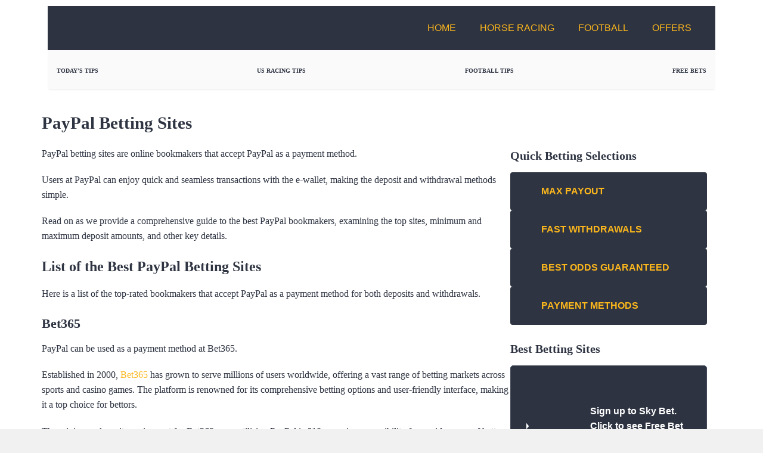

--- FILE ---
content_type: text/html; charset=UTF-8
request_url: https://www.getyourtipsout.co.uk/paypal-betting-sites/
body_size: 46050
content:
<!doctype html>
<html lang="en-US" prefix="og: https://ogp.me/ns#">
<head>
	<meta charset="UTF-8">
	<meta name="viewport" content="width=device-width, initial-scale=1">
	<link rel="profile" href="https://gmpg.org/xfn/11">
		<style>img:is([sizes="auto" i], [sizes^="auto," i]) { contain-intrinsic-size: 3000px 1500px }</style>
	<meta property="og:type" content="article">
<meta property="og:title" content="PayPal Betting Sites">
<meta property="og:site_name" content="GetYourTipsOut">
<meta property="og:description" content="PayPal betting sites are online bookmakers that accept PayPal as a payment method. Users at PayPal can enjoy quick and">
<meta property="og:url" content="https://www.getyourtipsout.co.uk/paypal-betting-sites">
<meta property="og:locale" content="en_US">
<meta property="og:image" content="https://www.getyourtipsout.co.uk/wp-content/uploads/2024/03/PayPal-Betting-Sites.jpg">
<meta property="og:image:height" content="720">
<meta property="og:image:width" content="1280">
<meta property="article:published_time" content="2024-03-07T14:48:32+00:00">
<meta property="article:modified_time" content="2025-07-08T11:52:27+00:00">
<meta name="twitter:card" content="summary_large_image">
<meta name="twitter:title" content="PayPal Betting Sites">
<meta name="twitter:description" content="PayPal betting sites are online bookmakers that accept PayPal as a payment method. Users at PayPal can enjoy quick and">
<meta name="twitter:url" content="https://www.getyourtipsout.co.uk/paypal-betting-sites">
<meta name="twitter:site" content="">
<meta name="twitter:image" content="https://www.getyourtipsout.co.uk/wp-content/uploads/2024/03/PayPal-Betting-Sites.jpg">
<meta name="twitter:image:width" content="1280">
<meta name="twitter:image:height" content="720">

<!-- Search Engine Optimization by Rank Math - https://rankmath.com/ -->
<title>PayPal Betting Sites | GetYourTipsOut</title><style id="perfmatters-used-css">.wp-block-button__link{box-sizing:border-box;cursor:pointer;display:inline-block;text-align:center;word-break:break-word;}:where(.wp-block-button__link){border-radius:9999px;box-shadow:none;padding:calc(.667em + 2px) calc(1.333em + 2px);text-decoration:none;}:root :where(.wp-block-button .wp-block-button__link.is-style-outline),:root :where(.wp-block-button.is-style-outline>.wp-block-button__link){border:2px solid;padding:.667em 1.333em;}:root :where(.wp-block-button .wp-block-button__link.is-style-outline:not(.has-text-color)),:root :where(.wp-block-button.is-style-outline>.wp-block-button__link:not(.has-text-color)){color:currentColor;}:root :where(.wp-block-button .wp-block-button__link.is-style-outline:not(.has-background)),:root :where(.wp-block-button.is-style-outline>.wp-block-button__link:not(.has-background)){background-color:initial;background-image:none;}:where(.wp-block-columns){margin-bottom:1.75em;}:where(.wp-block-columns.has-background){padding:1.25em 2.375em;}:where(.wp-block-post-comments input[type=submit]){border:none;}:where(.wp-block-cover-image:not(.has-text-color)),:where(.wp-block-cover:not(.has-text-color)){color:#fff;}:where(.wp-block-cover-image.is-light:not(.has-text-color)),:where(.wp-block-cover.is-light:not(.has-text-color)){color:#000;}:root :where(.wp-block-cover h1:not(.has-text-color)),:root :where(.wp-block-cover h2:not(.has-text-color)),:root :where(.wp-block-cover h3:not(.has-text-color)),:root :where(.wp-block-cover h4:not(.has-text-color)),:root :where(.wp-block-cover h5:not(.has-text-color)),:root :where(.wp-block-cover h6:not(.has-text-color)),:root :where(.wp-block-cover p:not(.has-text-color)){color:inherit;}:where(.wp-block-file){margin-bottom:1.5em;}:where(.wp-block-file__button){border-radius:2em;display:inline-block;padding:.5em 1em;}:where(.wp-block-file__button):is(a):active,:where(.wp-block-file__button):is(a):focus,:where(.wp-block-file__button):is(a):hover,:where(.wp-block-file__button):is(a):visited{box-shadow:none;color:#fff;opacity:.85;text-decoration:none;}.wp-block-group{box-sizing:border-box;}:where(.wp-block-group.wp-block-group-is-layout-constrained){position:relative;}@keyframes turn-on-visibility{0%{opacity:0;}to{opacity:1;}}@keyframes turn-off-visibility{0%{opacity:1;visibility:visible;}99%{opacity:0;visibility:visible;}to{opacity:0;visibility:hidden;}}@keyframes lightbox-zoom-in{0%{transform:translate(calc(( -100vw + var(--wp--lightbox-scrollbar-width) ) / 2 + var(--wp--lightbox-initial-left-position)),calc(-50vh + var(--wp--lightbox-initial-top-position))) scale(var(--wp--lightbox-scale));}to{transform:translate(-50%,-50%) scale(1);}}@keyframes lightbox-zoom-out{0%{transform:translate(-50%,-50%) scale(1);visibility:visible;}99%{visibility:visible;}to{transform:translate(calc(( -100vw + var(--wp--lightbox-scrollbar-width) ) / 2 + var(--wp--lightbox-initial-left-position)),calc(-50vh + var(--wp--lightbox-initial-top-position))) scale(var(--wp--lightbox-scale));visibility:hidden;}}:where(.wp-block-latest-comments:not([style*=line-height] .wp-block-latest-comments__comment)){line-height:1.1;}:where(.wp-block-latest-comments:not([style*=line-height] .wp-block-latest-comments__comment-excerpt p)){line-height:1.8;}:root :where(.wp-block-latest-posts.is-grid){padding:0;}:root :where(.wp-block-latest-posts.wp-block-latest-posts__list){padding-left:0;}ol,ul{box-sizing:border-box;}:where(.wp-block-navigation.has-background .wp-block-navigation-item a:not(.wp-element-button)),:where(.wp-block-navigation.has-background .wp-block-navigation-submenu a:not(.wp-element-button)){padding:.5em 1em;}:where(.wp-block-navigation .wp-block-navigation__submenu-container .wp-block-navigation-item a:not(.wp-element-button)),:where(.wp-block-navigation .wp-block-navigation__submenu-container .wp-block-navigation-submenu a:not(.wp-element-button)),:where(.wp-block-navigation .wp-block-navigation__submenu-container .wp-block-navigation-submenu button.wp-block-navigation-item__content),:where(.wp-block-navigation .wp-block-navigation__submenu-container .wp-block-pages-list__item button.wp-block-navigation-item__content){padding:.5em 1em;}@keyframes overlay-menu__fade-in-animation{0%{opacity:0;transform:translateY(.5em);}to{opacity:1;transform:translateY(0);}}:root :where(p.has-background){padding:1.25em 2.375em;}:where(p.has-text-color:not(.has-link-color)) a{color:inherit;}:where(.wp-block-post-excerpt){margin-bottom:var(--wp--style--block-gap);margin-top:var(--wp--style--block-gap);}:where(.wp-block-preformatted.has-background){padding:1.25em 2.375em;}:where(.wp-block-search__button){border:1px solid #ccc;padding:6px 10px;}:where(.wp-block-search__input){font-family:inherit;font-size:inherit;font-style:inherit;font-weight:inherit;letter-spacing:inherit;line-height:inherit;text-transform:inherit;}:where(.wp-block-search__button-inside .wp-block-search__inside-wrapper){border:1px solid #949494;box-sizing:border-box;padding:4px;}:where(.wp-block-search__button-inside .wp-block-search__inside-wrapper) :where(.wp-block-search__button){padding:4px 8px;}:root :where(.wp-block-separator.is-style-dots){height:auto;line-height:1;text-align:center;}:root :where(.wp-block-separator.is-style-dots):before{color:currentColor;content:"···";font-family:serif;font-size:1.5em;letter-spacing:2em;padding-left:2em;}:root :where(.wp-block-site-logo.is-style-rounded){border-radius:9999px;}:root :where(.wp-block-site-title a){color:inherit;}:root :where(.wp-block-social-links .wp-social-link a){padding:.25em;}:root :where(.wp-block-social-links.is-style-logos-only .wp-social-link a){padding:0;}:root :where(.wp-block-social-links.is-style-pill-shape .wp-social-link a){padding-left:.66667em;padding-right:.66667em;}:root :where(.wp-block-tag-cloud.is-style-outline){display:flex;flex-wrap:wrap;gap:1ch;}:root :where(.wp-block-tag-cloud.is-style-outline a){border:1px solid;font-size:unset !important;margin-right:0;padding:1ch 2ch;text-decoration:none !important;}:where(.wp-block-term-description){margin-bottom:var(--wp--style--block-gap);margin-top:var(--wp--style--block-gap);}:where(pre.wp-block-verse){font-family:inherit;}.wp-element-button{cursor:pointer;}:root{--wp--preset--font-size--normal:16px;--wp--preset--font-size--huge:42px;}.screen-reader-text{border:0;clip:rect(1px,1px,1px,1px);clip-path:inset(50%);height:1px;margin:-1px;overflow:hidden;padding:0;position:absolute;width:1px;word-wrap:normal !important;}.screen-reader-text:focus{background-color:#ddd;clip:auto !important;clip-path:none;color:#444;display:block;font-size:1em;height:auto;left:5px;line-height:normal;padding:15px 23px 14px;text-decoration:none;top:5px;width:auto;z-index:100000;}html :where(.has-border-color){border-style:solid;}html :where([style*=border-top-color]){border-top-style:solid;}html :where([style*=border-right-color]){border-right-style:solid;}html :where([style*=border-bottom-color]){border-bottom-style:solid;}html :where([style*=border-left-color]){border-left-style:solid;}html :where([style*=border-width]){border-style:solid;}html :where([style*=border-top-width]){border-top-style:solid;}html :where([style*=border-right-width]){border-right-style:solid;}html :where([style*=border-bottom-width]){border-bottom-style:solid;}html :where([style*=border-left-width]){border-left-style:solid;}html :where(img[class*=wp-image-]){height:auto;max-width:100%;}:where(figure){margin:0 0 1em;}html :where(.is-position-sticky){--wp-admin--admin-bar--position-offset:var(--wp-admin--admin-bar--height,0px);}@media screen and (max-width:600px){html :where(.is-position-sticky){--wp-admin--admin-bar--position-offset:0px;}}@-webkit-keyframes a{to{-webkit-transform:rotate(1turn);transform:rotate(1turn);}}@keyframes a{to{-webkit-transform:rotate(1turn);transform:rotate(1turn);}}@-webkit-keyframes b{0%{background-position:0 0;}to{background-position:30px 0;}}@keyframes b{0%{background-position:0 0;}to{background-position:30px 0;}}.card-rows{display:flex;flex-flow:column wrap;list-style:none !important;margin:0 !important;padding:0 !important;}.card-rows__item{display:flex;flex-flow:column wrap;border-radius:.375em;gap:.5rem;width:100%;max-width:100%;}.cards-rows__item-summary,.cards-rows__item-details{display:flex;}.cards-rows__item-summary{align-items:center;justify-content:space-between;padding:var(--wp--preset--spacing--small);gap:var(--wp--preset--spacing--small);}.cards-rows__item-details{flex-direction:column;justify-content:center;align-items:flex-start;padding-left:var(--wp--preset--spacing--small);padding-right:var(--wp--preset--spacing--small);padding-bottom:var(--wp--preset--spacing--small);}.cards-rows__item-details p{color:inherit;}.cards-rows__item-footer{display:flex;flex-flow:row wrap;justify-content:space-between;align-items:center;padding-left:var(--wp--preset--spacing--small);padding-right:var(--wp--preset--spacing--small);padding-bottom:var(--wp--preset--spacing--small);}.list-cards{display:flex;flex-direction:row;flex-wrap:wrap;gap:var(--wp--preset--spacing--x-small);}.list-cards .list__el{display:flex;width:100%;max-width:100%;}.list-cards--2 .list__el,.list-cards--3 .list__el,.list-cards--4 .list__el{max-width:calc(50% - var(--wp--preset--spacing--x-small));}@media screen and (min-width: 480px) and (max-width: 639px){.list-cards--3 .list__el,.list-cards--4 .list__el{max-width:calc(50% - var(--wp--preset--spacing--x-small));}}@media screen and (min-width: 640px){.list-cards--3 .list__el,.list-cards--4 .list__el{max-width:calc(33.3333% - var(--wp--preset--spacing--x-small));}}@media screen and (min-width: 960px){.list-cards--4 .list__el{max-width:calc(25% - var(--wp--preset--spacing--x-small));}}.list{margin:0 0 var(--wp--style--block-gap) !important;padding:0 !important;list-style:none;}.list__el{display:block;width:100%;max-width:100%;}.list__el:first-child{margin-block-start:.25em;}.list__el a{text-decoration:none;transition:opacity 300ms ease-in-out,transform 300ms ease-in-out;}.list__el a:hover,.list__el a:focus{color:#3fbefc;}.list-card{display:flex;width:100%;max-width:100%;flex-flow:column wrap;color:var(--wp--preset--color--base) !important;background-color:var(--wp--preset--color--contrast);overflow:hidden;text-decoration:none;border-radius:.25em;}.list-card-title{box-sizing:border-box;padding:.5em 1.5em;font-size:var(--wp--preset--font-size--x-small);line-height:var(--wp--custom--line-height--tight);display:block;text-align:center;color:inherit;font-weight:bold;text-transform:uppercase;order:2;}.list-card-media{position:relative;display:flex;flex-flow:row wrap;width:100%;max-width:100%;height:auto;margin:0;overflow:hidden;background-color:var(--wp--preset--color--contrast);order:1;aspect-ratio:16/9;}.list-card-media:hover img,.list-card-media:focus img{filter:grayscale(100%);}.list-card-media__image{aspect-ratio:16/9;object-fit:cover;height:auto;width:100%;max-width:100%;}html{line-height:1.15;-webkit-text-size-adjust:100%;}*,*::before,*::after{box-sizing:border-box;}body{margin:0;font-family:-apple-system,BlinkMacSystemFont,"Segoe UI",Roboto,"Helvetica Neue",Arial,"Noto Sans",sans-serif,"Apple Color Emoji","Segoe UI Emoji","Segoe UI Symbol","Noto Color Emoji";font-size:1rem;font-weight:400;line-height:1.5;color:#333;background-color:#fff;-webkit-font-smoothing:antialiased;-moz-osx-font-smoothing:grayscale;}h1,h2,h3,h4,h5,h6{margin-block-start:.5rem;margin-block-end:1rem;font-family:inherit;font-weight:500;line-height:1.2;color:inherit;}h1{font-size:2.5rem;}h2{font-size:2rem;}h3{font-size:1.75rem;}p{margin-block-start:0;margin-block-end:.9rem;}a{background-color:transparent;text-decoration:none;color:#c36;}a:hover,a:active{color:#336;}a:not([href]):not([tabindex]){color:inherit;text-decoration:none;}a:not([href]):not([tabindex]):hover,a:not([href]):not([tabindex]):focus{color:inherit;text-decoration:none;}a:not([href]):not([tabindex]):focus{outline:0;}b,strong{font-weight:bolder;}img{border-style:none;height:auto;max-width:100%;}details{display:block;}summary{display:list-item;}[hidden]{display:none;}@media print{*,*:before,*:after{background:transparent !important;color:#000 !important;box-shadow:none !important;text-shadow:none !important;}a,a:visited{text-decoration:underline;}a[href]:after{content:" (" attr(href) ")";}a[href^="#"]:after,a[href^="javascript:"]:after{content:"";}tr,img{-moz-column-break-inside:avoid;break-inside:avoid;}p,h2,h3{orphans:3;widows:3;}h2,h3{-moz-column-break-after:avoid;break-after:avoid;}}button,input,optgroup,select,textarea{font-family:inherit;font-size:1rem;line-height:1.5;margin:0;}button,input{overflow:visible;}button,select{text-transform:none;}button,[type=button],[type=reset],[type=submit]{width:auto;-webkit-appearance:button;}button,[type=submit],[type=button]{display:inline-block;font-weight:400;color:#c36;text-align:center;white-space:nowrap;-webkit-user-select:none;-moz-user-select:none;user-select:none;background-color:transparent;border:1px solid #c36;padding:.5rem 1rem;font-size:1rem;border-radius:3px;transition:all .3s;}button:focus:not(:focus-visible),[type=submit]:focus:not(:focus-visible),[type=button]:focus:not(:focus-visible){outline:none;}button:hover,button:focus,[type=submit]:hover,[type=submit]:focus,[type=button]:hover,[type=button]:focus{color:#fff;background-color:#c36;text-decoration:none;}button:not(:disabled),[type=submit]:not(:disabled),[type=button]:not(:disabled){cursor:pointer;}[type=checkbox],[type=radio]{box-sizing:border-box;padding:0;}[type=number]::-webkit-inner-spin-button,[type=number]::-webkit-outer-spin-button{height:auto;}[type=search]{-webkit-appearance:textfield;outline-offset:-2px;}[type=search]::-webkit-search-decoration{-webkit-appearance:none;}::-webkit-file-upload-button{-webkit-appearance:button;font:inherit;}dl,dt,dd,ol,ul,li{margin-block-start:0;margin-block-end:0;border:0;outline:0;font-size:100%;vertical-align:baseline;background:transparent;}.page-content a,.comments-area a{text-decoration:underline;}.screen-reader-text{clip:rect(1px,1px,1px,1px);height:1px;overflow:hidden;position:absolute !important;width:1px;word-wrap:normal !important;}.screen-reader-text:focus{background-color:#eee;clip:auto !important;clip-path:none;color:#333;display:block;font-size:1rem;height:auto;left:5px;line-height:normal;padding:12px 24px;text-decoration:none;top:5px;width:auto;z-index:100000;}.site-header .header-inner,.site-header:not(.dynamic-header),.site-footer .footer-inner,.site-footer:not(.dynamic-footer),body:not([class*=elementor-page-]) .site-main,.page-header .entry-title{margin-inline-start:auto;margin-inline-end:auto;width:100%;}@media (max-width: 575px){.site-header .header-inner,.site-header:not(.dynamic-header),.site-footer .footer-inner,.site-footer:not(.dynamic-footer),body:not([class*=elementor-page-]) .site-main,.page-header .entry-title{padding-inline-start:10px;padding-inline-end:10px;}}@media (min-width: 576px){.site-header .header-inner,.site-header:not(.dynamic-header),.site-footer .footer-inner,.site-footer:not(.dynamic-footer),body:not([class*=elementor-page-]) .site-main,.page-header .entry-title{max-width:500px;}}@media (min-width: 768px){.site-header .header-inner,.site-header:not(.dynamic-header),.site-footer .footer-inner,.site-footer:not(.dynamic-footer),body:not([class*=elementor-page-]) .site-main,.page-header .entry-title{max-width:600px;}}@media (min-width: 992px){.site-header .header-inner,.site-header:not(.dynamic-header),.site-footer .footer-inner,.site-footer:not(.dynamic-footer),body:not([class*=elementor-page-]) .site-main,.page-header .entry-title{max-width:800px;}}@media (min-width: 1200px){.site-header .header-inner,.site-header:not(.dynamic-header),.site-footer .footer-inner,.site-footer:not(.dynamic-footer),body:not([class*=elementor-page-]) .site-main,.page-header .entry-title{max-width:1140px;}}.page-content,.page-header{font-family:"Roboto",sans-serif;line-height:1.2;font-size:16px;}.page-content *{box-sizing:border-box;}.page-header h1,.page-content h2,.page-content h3,.page-content h4,.page-content h5,.page-content h6{font-weight:700;line-height:1.3;margin-top:1em;margin-bottom:.7em;text-transform:none;word-wrap:break-word;overflow-wrap:break-word;hyphens:auto;}.page-header h1{font-size:1.8em;}.page-content h2{font-size:1.5em;}.page-content h3{font-size:1.4em;}.page-content p,.page-content ul,.page-content ol{margin-bottom:1.2em;font-size:16px;line-height:1.6;word-wrap:break-word;overflow-wrap:break-word;hyphens:auto;}html,body,ul,li,a,img,div,header,nav,button,section,h1,h2,h3,h4,h5,h6,p,span{margin:0;padding:0;box-sizing:border-box;}.header-wrapper{display:flex;justify-content:space-between;align-items:center;background-color:#2d3341;padding:10px 20px;position:relative;z-index:10;}.logo-container{display:flex;align-items:center;}.GYTOlogo{max-height:50px;min-height:30px;width:auto;display:block;}.nav-menu{position:static;background-color:transparent;}.nav-list{list-style:none;display:flex;flex-direction:row;margin:0;padding:0;}.nav-item{position:relative;}.nav-link{display:block;color:#fff;padding:15px 20px;text-decoration:none;text-transform:uppercase;}.nav-link:hover{background-color:#1c2431;}.dropdown-content{display:none;position:absolute;top:100%;left:0;background-color:#2d3341;min-width:200px;z-index:999;list-style:none;}.nav-item:hover .dropdown-content{display:block;}.dropdown-content a{color:#fff;padding:12px 20px;text-decoration:none;display:block;}.dropdown-content a:hover{background-color:#1c2431;}.close-btn{display:none;background:none;border:none;}.menu-button{display:none;cursor:pointer;z-index:20;background:none;border:none;color:#fff;font-size:18px;text-transform:uppercase;padding:15px 20px;}@media screen and (max-width: 768px){.menu-button{display:block;}.nav-menu{display:none;transform:translateX(-100%);transition:transform .2s ease-in-out;}.nav-menu .close-btn{position:absolute;top:15px;right:20px;font-size:30px;color:#fff;cursor:pointer;z-index:25;}.nav-list{flex-direction:column;padding:60px 0 0 0;}.nav-item{width:100%;}.nav-link{width:100%;padding:15px 20px;border-bottom:1px solid #1c2431;}.nav-link:hover{background-color:#1c2431;}.dropdown-content{display:none;position:static;background-color:#1c2431;list-style:none;}.dropdown-content a{padding-left:30px;}}@media screen and (min-width: 769px){.menu-button{display:none;}.nav-menu{display:flex;flex-direction:row;align-items:center;position:static;background-color:transparent;transform:none;transition:none;height:auto;}.nav-menu .close-btn{display:none;}.nav-list{display:flex;flex-direction:row;padding:0;margin:0;}.nav-item{position:relative;width:auto;}.nav-link{width:auto;border-bottom:none;}.dropdown-content{position:absolute;top:100%;min-width:200px;background-color:#2d3341;display:none;list-style:none;}.nav-item:hover .dropdown-content{display:block;}.dropdown-content a{padding-left:12px;}}.sports-betting-tips-icon{width:24px;height:24px;flex:none;order:0;flex-grow:0;display:block;margin-left:auto;margin-right:auto;}.content-row{display:flex;flex-flow:row wrap;align-items:flex-start;width:100%;max-width:100%;gap:var(--wp--preset--spacing--normal);}.content-row__body,.content-row__side{flex:0 0 100%;}.content-row-title{font-weight:700;margin-bottom:var(--wp--preset--spacing--x-small) !important;}@media (min-width: 1024px){.content-row__body{flex:0 0 calc(70% - ( var(--wp--preset--spacing--normal) / 2 ));max-width:calc(70% - ( var(--wp--preset--spacing--normal) / 2 ));}.content-row__side{flex:0 0 calc(30% - ( var(--wp--preset--spacing--normal) / 2 ));max-width:calc(30% - ( var(--wp--preset--spacing--normal) / 2 ));}}.content-sidebar-top{display:flex;flex-direction:column;gap:1px;margin-bottom:var(--wp--style--block-gap);}.content-highlight{display:flex;align-items:center;gap:var(--wp--preset--spacing--x-small);color:var(--wp--preset--color--white);background-color:var(--wp--preset--color--contrast);border-radius:.25rem;font-weight:var(--wp--custom--font-weight--bold);text-transform:uppercase;padding:var(--wp--preset--spacing--x-small);}.content-highlight:hover,.content-highlight:focus{color:var(--wp--preset--color--primary);background-color:var(--wp--preset--color--contrast-alt) !important;}.content-sidebar-bottom{display:flex;flex-direction:column;gap:1px;margin-bottom:var(--wp--style--block-gap);}.card-rows{gap:1px;}html{line-height:1.15;-webkit-text-size-adjust:100%;}*,*::before,*::after{box-sizing:border-box;}body{margin:0;font-family:-apple-system,BlinkMacSystemFont,"Segoe UI",Roboto,"Helvetica Neue",Arial,"Noto Sans",sans-serif,"Apple Color Emoji","Segoe UI Emoji","Segoe UI Symbol","Noto Color Emoji";font-size:1rem;font-weight:400;line-height:1.5;color:#333;background-color:#fff;-webkit-font-smoothing:antialiased;-moz-osx-font-smoothing:grayscale;}h1,h2,h3,h4,h5,h6{margin-block-start:.5rem;margin-block-end:1rem;font-family:inherit;font-weight:500;line-height:1.2;color:inherit;}h1{font-size:2.5rem;}h2{font-size:2rem;}h3{font-size:1.75rem;}p{margin-block-start:0;margin-block-end:.9rem;}a{background-color:transparent;text-decoration:none;color:#c36;}a:hover,a:active{color:#336;}a:not([href]):not([tabindex]){color:inherit;text-decoration:none;}a:not([href]):not([tabindex]):hover,a:not([href]):not([tabindex]):focus{color:inherit;text-decoration:none;}a:not([href]):not([tabindex]):focus{outline:0;}b,strong{font-weight:bolder;}img{border-style:none;height:auto;max-width:100%;}details{display:block;}summary{display:list-item;}[hidden]{display:none;}@media print{*,*:before,*:after{background:transparent !important;color:#000 !important;box-shadow:none !important;text-shadow:none !important;}a,a:visited{text-decoration:underline;}a[href]:after{content:" (" attr(href) ")";}a[href^="#"]:after,a[href^="javascript:"]:after{content:"";}tr,img{-moz-column-break-inside:avoid;break-inside:avoid;}p,h2,h3{orphans:3;widows:3;}h2,h3{-moz-column-break-after:avoid;break-after:avoid;}}button,input,optgroup,select,textarea{font-family:inherit;font-size:1rem;line-height:1.5;margin:0;}button,input{overflow:visible;}button,select{text-transform:none;}button,[type=button],[type=reset],[type=submit]{width:auto;-webkit-appearance:button;}button,[type=submit],[type=button]{display:inline-block;font-weight:400;color:#c36;text-align:center;white-space:nowrap;-webkit-user-select:none;-moz-user-select:none;user-select:none;background-color:transparent;border:1px solid #c36;padding:.5rem 1rem;font-size:1rem;border-radius:3px;transition:all .3s;}button:focus:not(:focus-visible),[type=submit]:focus:not(:focus-visible),[type=button]:focus:not(:focus-visible){outline:none;}button:hover,button:focus,[type=submit]:hover,[type=submit]:focus,[type=button]:hover,[type=button]:focus{color:#fff;background-color:#c36;text-decoration:none;}button:not(:disabled),[type=submit]:not(:disabled),[type=button]:not(:disabled){cursor:pointer;}[type=checkbox],[type=radio]{box-sizing:border-box;padding:0;}[type=number]::-webkit-inner-spin-button,[type=number]::-webkit-outer-spin-button{height:auto;}[type=search]{-webkit-appearance:textfield;outline-offset:-2px;}[type=search]::-webkit-search-decoration{-webkit-appearance:none;}::-webkit-file-upload-button{-webkit-appearance:button;font:inherit;}dl,dt,dd,ol,ul,li{margin-block-start:0;margin-block-end:0;border:0;outline:0;font-size:100%;vertical-align:baseline;background:transparent;}.page-content,.page-header{font-family:"Roboto",sans-serif;line-height:1.2;font-size:16px;}.page-content *{box-sizing:border-box;}.page-header h1,.page-content h2,.page-content h3,.page-content h4,.page-content h5,.page-content h6{font-weight:700;line-height:1.3;margin-top:1em;margin-bottom:.7em;text-transform:none;word-wrap:break-word;overflow-wrap:break-word;hyphens:auto;}.page-header h1{font-size:1.8em;}.page-content h2{font-size:1.5em;}.page-content h3{font-size:1.4em;}.page-content p,.page-content ul,.page-content ol{margin-bottom:1.2em;font-size:16px;line-height:1.6;word-wrap:break-word;overflow-wrap:break-word;hyphens:auto;}html,body,ul,li,a,img,div,header,nav,button,section,h1,h2,h3,h4,h5,h6,p,span{margin:0;padding:0;box-sizing:border-box;}.header-wrapper{display:flex;justify-content:space-between;align-items:center;background-color:#2d3341;padding:10px 20px;position:relative;z-index:10;}.logo-container{display:flex;align-items:center;}.GYTOlogo{max-height:50px;min-height:30px;width:auto;display:block;}.nav-menu{position:static;background-color:transparent;}.nav-list{list-style:none;display:flex;flex-direction:row;margin:0;padding:0;}.nav-item{position:relative;}.nav-link{display:block;color:#fff;padding:15px 20px;text-decoration:none;text-transform:uppercase;}.nav-link:hover{background-color:#1c2431;}.dropdown-content{display:none;position:absolute;top:100%;left:0;background-color:#2d3341;min-width:200px;z-index:999;list-style:none;}.nav-item:hover .dropdown-content{display:block;}.dropdown-content a{color:#fff;padding:12px 20px;text-decoration:none;display:block;}.dropdown-content a:hover{background-color:#1c2431;}.close-btn{display:none;background:none;border:none;}.menu-button{display:none;cursor:pointer;z-index:20;background:none;border:none;color:#fff;font-size:18px;text-transform:uppercase;padding:15px 20px;}@media screen and (max-width: 768px){.menu-button{display:block;}.nav-menu{display:none;transform:translateX(-100%);transition:transform .2s ease-in-out;}.nav-menu .close-btn{position:absolute;top:15px;right:20px;font-size:30px;color:#fff;cursor:pointer;z-index:25;}.nav-list{flex-direction:column;padding:60px 0 0 0;}.nav-item{width:100%;}.nav-link{width:100%;padding:15px 20px;border-bottom:1px solid #1c2431;}.nav-link:hover{background-color:#1c2431;}.dropdown-content{display:none;position:static;background-color:#1c2431;list-style:none;}.dropdown-content a{padding-left:30px;}}@media screen and (min-width: 769px){.menu-button{display:none;}.nav-menu{display:flex;flex-direction:row;align-items:center;position:static;background-color:transparent;transform:none;transition:none;height:auto;}.nav-menu .close-btn{display:none;}.nav-list{display:flex;flex-direction:row;padding:0;margin:0;}.nav-item{position:relative;width:auto;}.nav-link{width:auto;border-bottom:none;}.dropdown-content{position:absolute;top:100%;min-width:200px;background-color:#2d3341;display:none;list-style:none;}.nav-item:hover .dropdown-content{display:block;}.dropdown-content a{padding-left:12px;}}.sports-betting-tips-icon{width:24px;height:24px;flex:none;order:0;flex-grow:0;display:block;margin-left:auto;margin-right:auto;}.content-row{display:flex;flex-flow:row wrap;align-items:flex-start;width:100%;max-width:100%;gap:var(--wp--preset--spacing--normal);}.content-row__body,.content-row__side{flex:0 0 100%;}.content-row-title{font-weight:700;margin-bottom:var(--wp--preset--spacing--x-small) !important;}@media (min-width: 1024px){.content-row__body{flex:0 0 calc(70% - ( var(--wp--preset--spacing--normal) / 2 ));max-width:calc(70% - ( var(--wp--preset--spacing--normal) / 2 ));}.content-row__side{flex:0 0 calc(30% - ( var(--wp--preset--spacing--normal) / 2 ));max-width:calc(30% - ( var(--wp--preset--spacing--normal) / 2 ));}}.content-sidebar-top{display:flex;flex-direction:column;gap:1px;margin-bottom:var(--wp--style--block-gap);}.content-highlight{display:flex;align-items:center;gap:var(--wp--preset--spacing--x-small);color:var(--wp--preset--color--white);background-color:var(--wp--preset--color--contrast);border-radius:.25rem;font-weight:var(--wp--custom--font-weight--bold);text-transform:uppercase;padding:var(--wp--preset--spacing--x-small);}.content-highlight:hover,.content-highlight:focus{color:var(--wp--preset--color--primary);background-color:var(--wp--preset--color--contrast-alt) !important;}.content-sidebar-bottom{display:flex;flex-direction:column;gap:1px;margin-bottom:var(--wp--style--block-gap);}.card-rows{gap:1px;}.elementor-screen-only,.screen-reader-text,.screen-reader-text span,.ui-helper-hidden-accessible{position:absolute;top:-10000em;width:1px;height:1px;margin:-1px;padding:0;overflow:hidden;clip:rect(0,0,0,0);border:0;}.elementor *,.elementor *:before,.elementor *:after{box-sizing:border-box;}.elementor a{box-shadow:none;text-decoration:none;}.elementor img{height:auto;max-width:100%;border:none;border-radius:0;box-shadow:none;}.elementor .elementor-widget:not(.elementor-widget-text-editor):not(.elementor-widget-theme-post-content) figure{margin:0;}.elementor-element{--flex-direction:initial;--flex-wrap:initial;--justify-content:initial;--align-items:initial;--align-content:initial;--gap:initial;--flex-basis:initial;--flex-grow:initial;--flex-shrink:initial;--order:initial;--align-self:initial;flex-basis:var(--flex-basis);flex-grow:var(--flex-grow);flex-shrink:var(--flex-shrink);order:var(--order);align-self:var(--align-self);}.elementor-element:where(.e-con-full,.elementor-widget){flex-direction:var(--flex-direction);flex-wrap:var(--flex-wrap);justify-content:var(--justify-content);align-items:var(--align-items);align-content:var(--align-content);gap:var(--row-gap) var(--column-gap);}:root{--page-title-display:block;}.elementor-page-title,h1.entry-title{display:var(--page-title-display);}@keyframes eicon-spin{0%{transform:rotate(0deg);}100%{transform:rotate(359deg);}}.elementor-section{position:relative;}.elementor-section .elementor-container{display:flex;margin-right:auto;margin-left:auto;position:relative;}@media (max-width: 1024px){.elementor-section .elementor-container{flex-wrap:wrap;}}.elementor-section.elementor-section-boxed > .elementor-container{max-width:1140px;}.elementor-widget-wrap{position:relative;width:100%;flex-wrap:wrap;align-content:flex-start;}.elementor:not(.elementor-bc-flex-widget) .elementor-widget-wrap{display:flex;}.elementor-widget-wrap > .elementor-element{width:100%;}.elementor-widget{position:relative;}.elementor-widget:not(:last-child){margin-bottom:var(--kit-widget-spacing,20px);}.elementor-column{position:relative;min-height:1px;display:flex;}.elementor-column-gap-default > .elementor-column > .elementor-element-populated{padding:10px;}@media (min-width: 768px){.elementor-column.elementor-col-10,.elementor-column[data-col="10"]{width:10%;}.elementor-column.elementor-col-11,.elementor-column[data-col="11"]{width:11.111%;}.elementor-column.elementor-col-12,.elementor-column[data-col="12"]{width:12.5%;}.elementor-column.elementor-col-14,.elementor-column[data-col="14"]{width:14.285%;}.elementor-column.elementor-col-16,.elementor-column[data-col="16"]{width:16.666%;}.elementor-column.elementor-col-20,.elementor-column[data-col="20"]{width:20%;}.elementor-column.elementor-col-25,.elementor-column[data-col="25"]{width:25%;}.elementor-column.elementor-col-30,.elementor-column[data-col="30"]{width:30%;}.elementor-column.elementor-col-33,.elementor-column[data-col="33"]{width:33.333%;}.elementor-column.elementor-col-40,.elementor-column[data-col="40"]{width:40%;}.elementor-column.elementor-col-50,.elementor-column[data-col="50"]{width:50%;}.elementor-column.elementor-col-60,.elementor-column[data-col="60"]{width:60%;}.elementor-column.elementor-col-66,.elementor-column[data-col="66"]{width:66.666%;}.elementor-column.elementor-col-70,.elementor-column[data-col="70"]{width:70%;}.elementor-column.elementor-col-75,.elementor-column[data-col="75"]{width:75%;}.elementor-column.elementor-col-80,.elementor-column[data-col="80"]{width:80%;}.elementor-column.elementor-col-83,.elementor-column[data-col="83"]{width:83.333%;}.elementor-column.elementor-col-90,.elementor-column[data-col="90"]{width:90%;}.elementor-column.elementor-col-100,.elementor-column[data-col="100"]{width:100%;}}@media (max-width: 767px){.elementor-column{width:100%;}}.elementor-grid{display:grid;grid-column-gap:var(--grid-column-gap);grid-row-gap:var(--grid-row-gap);}.elementor-grid .elementor-grid-item{min-width:0;}.elementor-grid-0 .elementor-grid{display:inline-block;width:100%;word-spacing:var(--grid-column-gap);margin-bottom:calc(-1 * var(--grid-row-gap));}.elementor-grid-0 .elementor-grid .elementor-grid-item{display:inline-block;margin-bottom:var(--grid-row-gap);word-break:break-word;}@media (min-width: 1025px){#elementor-device-mode:after{content:"desktop";}}@media (min-width: -1){#elementor-device-mode:after{content:"widescreen";}}@media (max-width: -1){#elementor-device-mode:after{content:"laptop";}}@media (max-width: -1){#elementor-device-mode:after{content:"tablet_extra";}}@media (max-width: 1024px){#elementor-device-mode:after{content:"tablet";}}@media (max-width: -1){#elementor-device-mode:after{content:"mobile_extra";}}@media (max-width: 767px){#elementor-device-mode:after{content:"mobile";}}@media (prefers-reduced-motion: no-preference){html{scroll-behavior:smooth;}}.elementor-element .elementor-widget-container,.elementor-element:not(:has(.elementor-widget-container)){transition:background .3s,border .3s,border-radius .3s,box-shadow .3s,transform var(--e-transform-transition-duration,400ms);}.elementor-heading-title{padding:0;margin:0;line-height:1;}.elementor-icon{display:inline-block;line-height:1;transition:all .3s;color:#69727d;font-size:50px;text-align:center;}.elementor-icon:hover{color:#69727d;}.elementor-icon i,.elementor-icon svg{width:1em;height:1em;position:relative;display:block;}.elementor-icon i:before,.elementor-icon svg:before{position:absolute;left:50%;transform:translateX(-50%);}.elementor-shape-circle .elementor-icon{border-radius:50%;}.elementor-widget-heading .elementor-heading-title[class*=elementor-size-]>a{color:inherit;font-size:inherit;line-height:inherit;}.elementor-widget-social-icons.elementor-grid-0 .elementor-widget-container,.elementor-widget-social-icons.elementor-grid-0:not(:has(.elementor-widget-container)),.elementor-widget-social-icons.elementor-grid-mobile-0 .elementor-widget-container,.elementor-widget-social-icons.elementor-grid-mobile-0:not(:has(.elementor-widget-container)),.elementor-widget-social-icons.elementor-grid-tablet-0 .elementor-widget-container,.elementor-widget-social-icons.elementor-grid-tablet-0:not(:has(.elementor-widget-container)){font-size:0;line-height:1;}.elementor-widget-social-icons:not(.elementor-grid-0):not(.elementor-grid-tablet-0):not(.elementor-grid-mobile-0) .elementor-grid{display:inline-grid;}.elementor-widget-social-icons .elementor-grid{grid-column-gap:var(--grid-column-gap,5px);grid-row-gap:var(--grid-row-gap,5px);grid-template-columns:var(--grid-template-columns);justify-content:var(--justify-content,center);justify-items:var(--justify-content,center);}.elementor-icon.elementor-social-icon{font-size:var(--icon-size,25px);height:calc(var(--icon-size,25px) + 2 * var(--icon-padding,.5em));line-height:var(--icon-size,25px);width:calc(var(--icon-size,25px) + 2 * var(--icon-padding,.5em));}.elementor-social-icon{--e-social-icon-icon-color:#fff;align-items:center;background-color:#69727d;cursor:pointer;display:inline-flex;justify-content:center;text-align:center;}.elementor-social-icon i{color:var(--e-social-icon-icon-color);}.elementor-social-icon svg{fill:var(--e-social-icon-icon-color);}.elementor-social-icon:last-child{margin:0;}.elementor-social-icon:hover{color:#fff;opacity:.9;}.elementor-social-icon-facebook,.elementor-social-icon-facebook-f{background-color:#3b5998;}.elementor-social-icon-instagram{background-color:#262626;}.elementor-social-icon-telegram{background-color:#2ca5e0;}.elementor-social-icon-x-twitter{background-color:#000;}.elementor-social-icon-youtube{background-color:#cd201f;}.elementor-widget-image{text-align:center;}.elementor-widget-image a{display:inline-block;}.elementor-widget-image a img[src$=".svg"]{width:48px;}.elementor-widget-image img{display:inline-block;vertical-align:middle;}@font-face{font-family:"eicons";src:url("https://www.getyourtipsout.co.uk/wp-content/plugins/elementor/assets/lib/eicons/css/../fonts/eicons.eot?5.35.0");src:url("https://www.getyourtipsout.co.uk/wp-content/plugins/elementor/assets/lib/eicons/css/../fonts/eicons.eot?5.35.0#iefix") format("embedded-opentype"),url("https://www.getyourtipsout.co.uk/wp-content/plugins/elementor/assets/lib/eicons/css/../fonts/eicons.woff2?5.35.0") format("woff2"),url("https://www.getyourtipsout.co.uk/wp-content/plugins/elementor/assets/lib/eicons/css/../fonts/eicons.woff?5.35.0") format("woff"),url("https://www.getyourtipsout.co.uk/wp-content/plugins/elementor/assets/lib/eicons/css/../fonts/eicons.ttf?5.35.0") format("truetype"),url("https://www.getyourtipsout.co.uk/wp-content/plugins/elementor/assets/lib/eicons/css/../fonts/eicons.svg?5.35.0#eicon") format("svg");font-weight:normal;font-style:normal;}[class^=eicon],[class*=" eicon-"]{display:inline-block;font-family:eicons;font-size:inherit;font-weight:normal;font-style:normal;font-variant:normal;line-height:1;text-rendering:auto;-webkit-font-smoothing:antialiased;-moz-osx-font-smoothing:grayscale;}@keyframes eicon-spin{0%{transform:rotate(0deg);}100%{transform:rotate(359deg);}}.elementor-location-header:before,.elementor-location-footer:before{content:"";display:table;clear:both;}.elementor-sticky--active{z-index:99;}.e-con.elementor-sticky--active{z-index:var(--z-index,99);}[data-elementor-type=popup]:not(.elementor-edit-area){display:none;}.elementor-popup-modal{display:flex;pointer-events:none;background-color:transparent;-webkit-user-select:auto;-moz-user-select:auto;user-select:auto;}.elementor-popup-modal .dialog-header,.elementor-popup-modal .dialog-buttons-wrapper{display:none;}.elementor-popup-modal .dialog-close-button{display:none;top:20px;margin-top:0;right:20px;opacity:1;z-index:9999;pointer-events:all;}.elementor-popup-modal .dialog-close-button svg{fill:#1f2124;height:1em;width:1em;}.elementor-popup-modal .dialog-widget-content{background-color:#fff;width:initial;overflow:visible;max-width:100%;max-height:100%;border-radius:0;box-shadow:none;pointer-events:all;}.elementor-popup-modal .dialog-message{width:640px;max-width:100vw;max-height:100vh;padding:0;overflow:auto;display:flex;}.elementor-popup-modal .elementor{width:100%;}.fa,.fas,.far,.fal,.fad,.fab{-moz-osx-font-smoothing:grayscale;-webkit-font-smoothing:antialiased;display:inline-block;font-style:normal;font-variant:normal;text-rendering:auto;line-height:1;}@-webkit-keyframes fa-spin{0%{-webkit-transform:rotate(0deg);transform:rotate(0deg);}100%{-webkit-transform:rotate(360deg);transform:rotate(360deg);}}@keyframes fa-spin{0%{-webkit-transform:rotate(0deg);transform:rotate(0deg);}100%{-webkit-transform:rotate(360deg);transform:rotate(360deg);}}.fa-facebook:before{content:"";}.fa-instagram:before{content:"";}.fa-telegram:before{content:"";}.fa-youtube:before{content:"";}@font-face{font-family:"Font Awesome 5 Brands";font-style:normal;font-weight:400;font-display:block;src:url("https://www.getyourtipsout.co.uk/wp-content/plugins/elementor/assets/lib/font-awesome/css/../webfonts/fa-brands-400.eot");src:url("https://www.getyourtipsout.co.uk/wp-content/plugins/elementor/assets/lib/font-awesome/css/../webfonts/fa-brands-400.eot?#iefix") format("embedded-opentype"),url("https://www.getyourtipsout.co.uk/wp-content/plugins/elementor/assets/lib/font-awesome/css/../webfonts/fa-brands-400.woff2") format("woff2"),url("https://www.getyourtipsout.co.uk/wp-content/plugins/elementor/assets/lib/font-awesome/css/../webfonts/fa-brands-400.woff") format("woff"),url("https://www.getyourtipsout.co.uk/wp-content/plugins/elementor/assets/lib/font-awesome/css/../webfonts/fa-brands-400.ttf") format("truetype"),url("https://www.getyourtipsout.co.uk/wp-content/plugins/elementor/assets/lib/font-awesome/css/../webfonts/fa-brands-400.svg#fontawesome") format("svg");}.fab{font-family:"Font Awesome 5 Brands";font-weight:400;}@font-face{font-family:"Font Awesome 5 Free";font-style:normal;font-weight:400;font-display:block;src:url("https://www.getyourtipsout.co.uk/wp-content/plugins/elementor/assets/lib/font-awesome/css/../webfonts/fa-regular-400.eot");src:url("https://www.getyourtipsout.co.uk/wp-content/plugins/elementor/assets/lib/font-awesome/css/../webfonts/fa-regular-400.eot?#iefix") format("embedded-opentype"),url("https://www.getyourtipsout.co.uk/wp-content/plugins/elementor/assets/lib/font-awesome/css/../webfonts/fa-regular-400.woff2") format("woff2"),url("https://www.getyourtipsout.co.uk/wp-content/plugins/elementor/assets/lib/font-awesome/css/../webfonts/fa-regular-400.woff") format("woff"),url("https://www.getyourtipsout.co.uk/wp-content/plugins/elementor/assets/lib/font-awesome/css/../webfonts/fa-regular-400.ttf") format("truetype"),url("https://www.getyourtipsout.co.uk/wp-content/plugins/elementor/assets/lib/font-awesome/css/../webfonts/fa-regular-400.svg#fontawesome") format("svg");}@font-face{font-family:"Font Awesome 5 Free";font-style:normal;font-weight:900;font-display:block;src:url("https://www.getyourtipsout.co.uk/wp-content/plugins/elementor/assets/lib/font-awesome/css/../webfonts/fa-solid-900.eot");src:url("https://www.getyourtipsout.co.uk/wp-content/plugins/elementor/assets/lib/font-awesome/css/../webfonts/fa-solid-900.eot?#iefix") format("embedded-opentype"),url("https://www.getyourtipsout.co.uk/wp-content/plugins/elementor/assets/lib/font-awesome/css/../webfonts/fa-solid-900.woff2") format("woff2"),url("https://www.getyourtipsout.co.uk/wp-content/plugins/elementor/assets/lib/font-awesome/css/../webfonts/fa-solid-900.woff") format("woff"),url("https://www.getyourtipsout.co.uk/wp-content/plugins/elementor/assets/lib/font-awesome/css/../webfonts/fa-solid-900.ttf") format("truetype"),url("https://www.getyourtipsout.co.uk/wp-content/plugins/elementor/assets/lib/font-awesome/css/../webfonts/fa-solid-900.svg#fontawesome") format("svg");}.fa,.fas,.far,.fal,.fad,.fab{-moz-osx-font-smoothing:grayscale;-webkit-font-smoothing:antialiased;display:inline-block;font-style:normal;font-variant:normal;text-rendering:auto;line-height:1;}@-webkit-keyframes fa-spin{0%{-webkit-transform:rotate(0deg);transform:rotate(0deg);}100%{-webkit-transform:rotate(360deg);transform:rotate(360deg);}}@keyframes fa-spin{0%{-webkit-transform:rotate(0deg);transform:rotate(0deg);}100%{-webkit-transform:rotate(360deg);transform:rotate(360deg);}}.fa-facebook:before{content:"";}.fa-instagram:before{content:"";}.fa-telegram:before{content:"";}.fa-x-twitter:before{content:"";}.fa-youtube:before{content:"";}@font-face{font-family:"Font Awesome 5 Brands";font-style:normal;font-weight:400;font-display:block;src:url("https://www.getyourtipsout.co.uk/wp-content/plugins/elementor/assets/lib/font-awesome/css/../webfonts/fa-brands-400.eot");src:url("https://www.getyourtipsout.co.uk/wp-content/plugins/elementor/assets/lib/font-awesome/css/../webfonts/fa-brands-400.eot?#iefix") format("embedded-opentype"),url("https://www.getyourtipsout.co.uk/wp-content/plugins/elementor/assets/lib/font-awesome/css/../webfonts/fa-brands-400.woff2") format("woff2"),url("https://www.getyourtipsout.co.uk/wp-content/plugins/elementor/assets/lib/font-awesome/css/../webfonts/fa-brands-400.woff") format("woff"),url("https://www.getyourtipsout.co.uk/wp-content/plugins/elementor/assets/lib/font-awesome/css/../webfonts/fa-brands-400.ttf") format("truetype"),url("https://www.getyourtipsout.co.uk/wp-content/plugins/elementor/assets/lib/font-awesome/css/../webfonts/fa-brands-400.svg#fontawesome") format("svg");}.fab{font-family:"Font Awesome 5 Brands";font-weight:400;}</style>
<meta name="description" content="PayPal betting sites are online bookmakers that accept PayPal as a payment method."/>
<meta name="robots" content="follow, index, max-snippet:-1, max-video-preview:-1, max-image-preview:large"/>
<link rel="canonical" href="https://www.getyourtipsout.co.uk/paypal-betting-sites/" />
<meta property="og:locale" content="en_US" />
<meta property="og:type" content="article" />
<meta property="og:title" content="PayPal Betting Sites | GetYourTipsOut" />
<meta property="og:description" content="PayPal betting sites are online bookmakers that accept PayPal as a payment method." />
<meta property="og:url" content="https://www.getyourtipsout.co.uk/paypal-betting-sites/" />
<meta property="og:site_name" content="GetYourTipsOut" />
<meta property="og:updated_time" content="2025-07-08T11:52:27+00:00" />
<meta property="og:image" content="https://www.getyourtipsout.co.uk/wp-content/uploads/2024/03/PayPal-Betting-Sites.jpg" />
<meta property="og:image:secure_url" content="https://www.getyourtipsout.co.uk/wp-content/uploads/2024/03/PayPal-Betting-Sites.jpg" />
<meta property="og:image:width" content="1280" />
<meta property="og:image:height" content="720" />
<meta property="og:image:alt" content="PayPal Betting Sites" />
<meta property="og:image:type" content="image/jpeg" />
<meta property="article:published_time" content="2024-03-07T14:48:32+00:00" />
<meta property="article:modified_time" content="2025-07-08T11:52:27+00:00" />
<meta name="twitter:card" content="summary_large_image" />
<meta name="twitter:title" content="PayPal Betting Sites | GetYourTipsOut" />
<meta name="twitter:description" content="PayPal betting sites are online bookmakers that accept PayPal as a payment method." />
<meta name="twitter:image" content="https://www.getyourtipsout.co.uk/wp-content/uploads/2024/03/PayPal-Betting-Sites.jpg" />
<meta name="twitter:label1" content="Time to read" />
<meta name="twitter:data1" content="16 minutes" />
<script type="application/ld+json" class="rank-math-schema">{"@context":"https://schema.org","@graph":[{"@type":["Person","Organization"],"@id":"https://www.getyourtipsout.co.uk/#person","name":"GetYourTipsOut","logo":{"@type":"ImageObject","@id":"https://www.getyourtipsout.co.uk/#logo","url":"https://www.getyourtipsout.co.uk/wp-content/uploads/2019/08/cropped-Getyourtipsout-URL-Logo.jpg","contentUrl":"https://www.getyourtipsout.co.uk/wp-content/uploads/2019/08/cropped-Getyourtipsout-URL-Logo.jpg","caption":"GetYourTipsOut","inLanguage":"en-US","width":"512","height":"512"},"image":{"@type":"ImageObject","@id":"https://www.getyourtipsout.co.uk/#logo","url":"https://www.getyourtipsout.co.uk/wp-content/uploads/2019/08/cropped-Getyourtipsout-URL-Logo.jpg","contentUrl":"https://www.getyourtipsout.co.uk/wp-content/uploads/2019/08/cropped-Getyourtipsout-URL-Logo.jpg","caption":"GetYourTipsOut","inLanguage":"en-US","width":"512","height":"512"}},{"@type":"WebSite","@id":"https://www.getyourtipsout.co.uk/#website","url":"https://www.getyourtipsout.co.uk","name":"GetYourTipsOut","alternateName":"GYTO","publisher":{"@id":"https://www.getyourtipsout.co.uk/#person"},"inLanguage":"en-US"},{"@type":"ImageObject","@id":"https://www.getyourtipsout.co.uk/wp-content/uploads/2024/03/PayPal-Betting-Sites.jpg","url":"https://www.getyourtipsout.co.uk/wp-content/uploads/2024/03/PayPal-Betting-Sites.jpg","width":"1280","height":"720","caption":"PayPal Betting Sites","inLanguage":"en-US"},{"@type":"BreadcrumbList","@id":"https://www.getyourtipsout.co.uk/paypal-betting-sites/#breadcrumb","itemListElement":[{"@type":"ListItem","position":"1","item":{"@id":"https://www.getyourtipsout.co.uk","name":"Home"}},{"@type":"ListItem","position":"2","item":{"@id":"https://www.getyourtipsout.co.uk/paypal-betting-sites/","name":"PayPal Betting Sites"}}]},{"@type":"WebPage","@id":"https://www.getyourtipsout.co.uk/paypal-betting-sites/#webpage","url":"https://www.getyourtipsout.co.uk/paypal-betting-sites/","name":"PayPal Betting Sites | GetYourTipsOut","datePublished":"2024-03-07T14:48:32+00:00","dateModified":"2025-07-08T11:52:27+00:00","isPartOf":{"@id":"https://www.getyourtipsout.co.uk/#website"},"primaryImageOfPage":{"@id":"https://www.getyourtipsout.co.uk/wp-content/uploads/2024/03/PayPal-Betting-Sites.jpg"},"inLanguage":"en-US","breadcrumb":{"@id":"https://www.getyourtipsout.co.uk/paypal-betting-sites/#breadcrumb"}},{"@type":"Person","@id":"https://www.getyourtipsout.co.uk/author/jdooley/","name":"James Dooley","url":"https://www.getyourtipsout.co.uk/author/jdooley/","image":{"@type":"ImageObject","@id":"https://secure.gravatar.com/avatar/1163bbc1ca3797a6984d831196a5838925089692d342e6d072ea92f94a9992b1?s=96&amp;d=mm&amp;r=g","url":"https://secure.gravatar.com/avatar/1163bbc1ca3797a6984d831196a5838925089692d342e6d072ea92f94a9992b1?s=96&amp;d=mm&amp;r=g","caption":"James Dooley","inLanguage":"en-US"}},{"@type":"Article","headline":"PayPal Betting Sites | GetYourTipsOut","datePublished":"2024-03-07T14:48:32+00:00","dateModified":"2025-07-08T11:52:27+00:00","author":{"@id":"https://www.getyourtipsout.co.uk/author/jdooley/","name":"James Dooley"},"publisher":{"@id":"https://www.getyourtipsout.co.uk/#person"},"description":"PayPal betting sites are online bookmakers that accept PayPal as a payment method.","name":"PayPal Betting Sites | GetYourTipsOut","@id":"https://www.getyourtipsout.co.uk/paypal-betting-sites/#richSnippet","isPartOf":{"@id":"https://www.getyourtipsout.co.uk/paypal-betting-sites/#webpage"},"image":{"@id":"https://www.getyourtipsout.co.uk/wp-content/uploads/2024/03/PayPal-Betting-Sites.jpg"},"inLanguage":"en-US","mainEntityOfPage":{"@id":"https://www.getyourtipsout.co.uk/paypal-betting-sites/#webpage"}}]}</script>
<!-- /Rank Math WordPress SEO plugin -->

<link rel='dns-prefetch' href='//stats.wp.com' />
<link rel="alternate" type="application/rss+xml" title="GetYourTipsOut &raquo; Feed" href="https://www.getyourtipsout.co.uk/feed/" />
<link rel="alternate" type="application/rss+xml" title="GetYourTipsOut &raquo; Comments Feed" href="https://www.getyourtipsout.co.uk/comments/feed/" />
		<!-- This site uses the Google Analytics by MonsterInsights plugin v9.11.1 - Using Analytics tracking - https://www.monsterinsights.com/ -->
							<script src="//www.googletagmanager.com/gtag/js?id=G-FZLWHVM9BQ"  data-cfasync="false" data-wpfc-render="false" async></script>
			<script data-cfasync="false" data-wpfc-render="false">
				var mi_version = '9.11.1';
				var mi_track_user = true;
				var mi_no_track_reason = '';
								var MonsterInsightsDefaultLocations = {"page_location":"https:\/\/www.getyourtipsout.co.uk\/paypal-betting-sites\/"};
								if ( typeof MonsterInsightsPrivacyGuardFilter === 'function' ) {
					var MonsterInsightsLocations = (typeof MonsterInsightsExcludeQuery === 'object') ? MonsterInsightsPrivacyGuardFilter( MonsterInsightsExcludeQuery ) : MonsterInsightsPrivacyGuardFilter( MonsterInsightsDefaultLocations );
				} else {
					var MonsterInsightsLocations = (typeof MonsterInsightsExcludeQuery === 'object') ? MonsterInsightsExcludeQuery : MonsterInsightsDefaultLocations;
				}

								var disableStrs = [
										'ga-disable-G-FZLWHVM9BQ',
									];

				/* Function to detect opted out users */
				function __gtagTrackerIsOptedOut() {
					for (var index = 0; index < disableStrs.length; index++) {
						if (document.cookie.indexOf(disableStrs[index] + '=true') > -1) {
							return true;
						}
					}

					return false;
				}

				/* Disable tracking if the opt-out cookie exists. */
				if (__gtagTrackerIsOptedOut()) {
					for (var index = 0; index < disableStrs.length; index++) {
						window[disableStrs[index]] = true;
					}
				}

				/* Opt-out function */
				function __gtagTrackerOptout() {
					for (var index = 0; index < disableStrs.length; index++) {
						document.cookie = disableStrs[index] + '=true; expires=Thu, 31 Dec 2099 23:59:59 UTC; path=/';
						window[disableStrs[index]] = true;
					}
				}

				if ('undefined' === typeof gaOptout) {
					function gaOptout() {
						__gtagTrackerOptout();
					}
				}
								window.dataLayer = window.dataLayer || [];

				window.MonsterInsightsDualTracker = {
					helpers: {},
					trackers: {},
				};
				if (mi_track_user) {
					function __gtagDataLayer() {
						dataLayer.push(arguments);
					}

					function __gtagTracker(type, name, parameters) {
						if (!parameters) {
							parameters = {};
						}

						if (parameters.send_to) {
							__gtagDataLayer.apply(null, arguments);
							return;
						}

						if (type === 'event') {
														parameters.send_to = monsterinsights_frontend.v4_id;
							var hookName = name;
							if (typeof parameters['event_category'] !== 'undefined') {
								hookName = parameters['event_category'] + ':' + name;
							}

							if (typeof MonsterInsightsDualTracker.trackers[hookName] !== 'undefined') {
								MonsterInsightsDualTracker.trackers[hookName](parameters);
							} else {
								__gtagDataLayer('event', name, parameters);
							}
							
						} else {
							__gtagDataLayer.apply(null, arguments);
						}
					}

					__gtagTracker('js', new Date());
					__gtagTracker('set', {
						'developer_id.dZGIzZG': true,
											});
					if ( MonsterInsightsLocations.page_location ) {
						__gtagTracker('set', MonsterInsightsLocations);
					}
										__gtagTracker('config', 'G-FZLWHVM9BQ', {"forceSSL":"true","link_attribution":"true"} );
										window.gtag = __gtagTracker;										(function () {
						/* https://developers.google.com/analytics/devguides/collection/analyticsjs/ */
						/* ga and __gaTracker compatibility shim. */
						var noopfn = function () {
							return null;
						};
						var newtracker = function () {
							return new Tracker();
						};
						var Tracker = function () {
							return null;
						};
						var p = Tracker.prototype;
						p.get = noopfn;
						p.set = noopfn;
						p.send = function () {
							var args = Array.prototype.slice.call(arguments);
							args.unshift('send');
							__gaTracker.apply(null, args);
						};
						var __gaTracker = function () {
							var len = arguments.length;
							if (len === 0) {
								return;
							}
							var f = arguments[len - 1];
							if (typeof f !== 'object' || f === null || typeof f.hitCallback !== 'function') {
								if ('send' === arguments[0]) {
									var hitConverted, hitObject = false, action;
									if ('event' === arguments[1]) {
										if ('undefined' !== typeof arguments[3]) {
											hitObject = {
												'eventAction': arguments[3],
												'eventCategory': arguments[2],
												'eventLabel': arguments[4],
												'value': arguments[5] ? arguments[5] : 1,
											}
										}
									}
									if ('pageview' === arguments[1]) {
										if ('undefined' !== typeof arguments[2]) {
											hitObject = {
												'eventAction': 'page_view',
												'page_path': arguments[2],
											}
										}
									}
									if (typeof arguments[2] === 'object') {
										hitObject = arguments[2];
									}
									if (typeof arguments[5] === 'object') {
										Object.assign(hitObject, arguments[5]);
									}
									if ('undefined' !== typeof arguments[1].hitType) {
										hitObject = arguments[1];
										if ('pageview' === hitObject.hitType) {
											hitObject.eventAction = 'page_view';
										}
									}
									if (hitObject) {
										action = 'timing' === arguments[1].hitType ? 'timing_complete' : hitObject.eventAction;
										hitConverted = mapArgs(hitObject);
										__gtagTracker('event', action, hitConverted);
									}
								}
								return;
							}

							function mapArgs(args) {
								var arg, hit = {};
								var gaMap = {
									'eventCategory': 'event_category',
									'eventAction': 'event_action',
									'eventLabel': 'event_label',
									'eventValue': 'event_value',
									'nonInteraction': 'non_interaction',
									'timingCategory': 'event_category',
									'timingVar': 'name',
									'timingValue': 'value',
									'timingLabel': 'event_label',
									'page': 'page_path',
									'location': 'page_location',
									'title': 'page_title',
									'referrer' : 'page_referrer',
								};
								for (arg in args) {
																		if (!(!args.hasOwnProperty(arg) || !gaMap.hasOwnProperty(arg))) {
										hit[gaMap[arg]] = args[arg];
									} else {
										hit[arg] = args[arg];
									}
								}
								return hit;
							}

							try {
								f.hitCallback();
							} catch (ex) {
							}
						};
						__gaTracker.create = newtracker;
						__gaTracker.getByName = newtracker;
						__gaTracker.getAll = function () {
							return [];
						};
						__gaTracker.remove = noopfn;
						__gaTracker.loaded = true;
						window['__gaTracker'] = __gaTracker;
					})();
									} else {
										console.log("");
					(function () {
						function __gtagTracker() {
							return null;
						}

						window['__gtagTracker'] = __gtagTracker;
						window['gtag'] = __gtagTracker;
					})();
									}
			</script>
							<!-- / Google Analytics by MonsterInsights -->
		<!-- www.getyourtipsout.co.uk is managing ads with Advanced Ads 2.0.16 – https://wpadvancedads.com/ --><script id="getyo-ready">
			/**
 * Wait for the page to be ready before firing JS.
 *
 * @param {function} callback - A callable function to be executed.
 * @param {string} [requestedState=complete] - document.readyState to wait for. Defaults to 'complete', can be 'interactive'.
 */
window.advanced_ads_ready = function ( callback, requestedState ) {
	requestedState = requestedState || 'complete';
	var checkState = function ( state ) {
		return requestedState === 'interactive' ? state !== 'loading' : state === 'complete';
	};

	// If we have reached the correct state, fire the callback.
	if ( checkState( document.readyState ) ) {
		callback();
		return;
	}
	// We are not yet in the correct state, attach an event handler, only fire once if the requested state is 'interactive'.
	document.addEventListener( 'readystatechange', function ( event ) {
		if ( checkState( event.target.readyState ) ) {
			callback();
		}
	}, {once: requestedState === 'interactive'} );
};

window.advanced_ads_ready_queue = window.advanced_ads_ready_queue || [];
		</script>
		<link rel="stylesheet" id="wp-block-library-css" media="all" data-pmdelayedstyle="https://www.getyourtipsout.co.uk/wp-includes/css/dist/block-library/style.css?ver=6.8.3"></link>
<link rel="stylesheet" id="az-lists-block-css-css" media="all" data-pmdelayedstyle="https://www.getyourtipsout.co.uk/wp-content/plugins/az-lists/build/style-index.css?ver=3.0.0"></link>
<style id='tablesnap-tables-style-inline-css'>
.wp-block-tablesnap-tables{border:1px solid var(--wp--preset--color--dark-05);margin:0 auto var(--wp--style--block-gap);max-width:100%;overflow-x:auto;width:-moz-fit-content;width:fit-content}.wp-block-tablesnap-tables table{border-collapse:collapse;border-radius:.25em;margin:0!important;max-width:100%;width:100%}.wp-block-tablesnap-tables thead th{background-color:var(--wp--preset--color--contrast);color:var(--wp--preset--color--primary);font-weight:var(--wp--custom--font-weight--bold)}.wp-block-tablesnap-tables[style] thead th{background-color:var(--tablesnap-head-background-color,initial)!important;color:var(--tablesnap-head-color,initial)!important}.wp-block-tablesnap-tables[style] tbody td{background-color:var(--tablesnap-body-background-color,initial)!important;color:var(--tablesnap-body-color,initial)!important}.wp-block-tablesnap-tables[style] tbody td,.wp-block-tablesnap-tables[style] thead th{border-color:var(--tablesnap-border-color,initial)!important}

</style>
<link rel="stylesheet" id="mediaelement-css" media="all" data-pmdelayedstyle="https://www.getyourtipsout.co.uk/wp-includes/js/mediaelement/mediaelementplayer-legacy.min.css?ver=4.2.17"></link>
<link rel="stylesheet" id="wp-mediaelement-css" media="all" data-pmdelayedstyle="https://www.getyourtipsout.co.uk/wp-content/cache/perfmatters/www.getyourtipsout.co.uk/minify/d4252f4e714f.wp-mediaelement.min.css?ver=6.8.3"></link>
<style id='jetpack-sharing-buttons-style-inline-css'>
.jetpack-sharing-buttons__services-list{display:flex;flex-direction:row;flex-wrap:wrap;gap:0;list-style-type:none;margin:5px;padding:0}.jetpack-sharing-buttons__services-list.has-small-icon-size{font-size:12px}.jetpack-sharing-buttons__services-list.has-normal-icon-size{font-size:16px}.jetpack-sharing-buttons__services-list.has-large-icon-size{font-size:24px}.jetpack-sharing-buttons__services-list.has-huge-icon-size{font-size:36px}@media print{.jetpack-sharing-buttons__services-list{display:none!important}}.editor-styles-wrapper .wp-block-jetpack-sharing-buttons{gap:0;padding-inline-start:0}ul.jetpack-sharing-buttons__services-list.has-background{padding:1.25em 2.375em}
</style>
<style id='global-styles-inline-css'>
:root{--wp--preset--aspect-ratio--square: 1;--wp--preset--aspect-ratio--4-3: 4/3;--wp--preset--aspect-ratio--3-4: 3/4;--wp--preset--aspect-ratio--3-2: 3/2;--wp--preset--aspect-ratio--2-3: 2/3;--wp--preset--aspect-ratio--16-9: 16/9;--wp--preset--aspect-ratio--9-16: 9/16;--wp--preset--color--black: #000000;--wp--preset--color--cyan-bluish-gray: #abb8c3;--wp--preset--color--white: #ffffff;--wp--preset--color--pale-pink: #f78da7;--wp--preset--color--vivid-red: #cf2e2e;--wp--preset--color--luminous-vivid-orange: #ff6900;--wp--preset--color--luminous-vivid-amber: #fcb900;--wp--preset--color--light-green-cyan: #7bdcb5;--wp--preset--color--vivid-green-cyan: #00d084;--wp--preset--color--pale-cyan-blue: #8ed1fc;--wp--preset--color--vivid-cyan-blue: #0693e3;--wp--preset--color--vivid-purple: #9b51e0;--wp--preset--color--primary: hsl(39,100%,50%);--wp--preset--color--primary-alt: hsl(39,100%,53%);--wp--preset--color--primary-muted: hsl(39,100%,95%);--wp--preset--color--base: hsl(0,0%,98%);--wp--preset--color--contrast: hsl(222,18%,22%);--wp--preset--color--contrast-alt: hsl(222,18%,18%);--wp--preset--color--dark-01: hsla(24,10%,0%,0.01);--wp--preset--color--dark-05: hsla(24,10%,0%,0.05);--wp--preset--color--dark-10: hsla(24,10%,0%,0.1);--wp--preset--color--dark-20: hsla(24,10%,0%,0.2);--wp--preset--color--dark-50: hsla(24,10%,0%,0.5);--wp--preset--color--dark-75: hsla(24,10%,0%,0.75);--wp--preset--color--light-01: hsla(49,80%,100%,0.01);--wp--preset--color--light-05: hsla(49,80%,100%,0.05);--wp--preset--color--light-10: hsla(49,80%,100%,0.1);--wp--preset--color--light-20: hsla(49,80%,100%,0.2);--wp--preset--color--light-50: hsla(49,80%,100%,0.5);--wp--preset--color--light-75: hsla(49,80%,100%,0.75);--wp--preset--color--current: currentColor;--wp--preset--color--inherit: inherit;--wp--preset--color--transparent: transparent;--wp--preset--gradient--vivid-cyan-blue-to-vivid-purple: linear-gradient(135deg,rgba(6,147,227,1) 0%,rgb(155,81,224) 100%);--wp--preset--gradient--light-green-cyan-to-vivid-green-cyan: linear-gradient(135deg,rgb(122,220,180) 0%,rgb(0,208,130) 100%);--wp--preset--gradient--luminous-vivid-amber-to-luminous-vivid-orange: linear-gradient(135deg,rgba(252,185,0,1) 0%,rgba(255,105,0,1) 100%);--wp--preset--gradient--luminous-vivid-orange-to-vivid-red: linear-gradient(135deg,rgba(255,105,0,1) 0%,rgb(207,46,46) 100%);--wp--preset--gradient--very-light-gray-to-cyan-bluish-gray: linear-gradient(135deg,rgb(238,238,238) 0%,rgb(169,184,195) 100%);--wp--preset--gradient--cool-to-warm-spectrum: linear-gradient(135deg,rgb(74,234,220) 0%,rgb(151,120,209) 20%,rgb(207,42,186) 40%,rgb(238,44,130) 60%,rgb(251,105,98) 80%,rgb(254,248,76) 100%);--wp--preset--gradient--blush-light-purple: linear-gradient(135deg,rgb(255,206,236) 0%,rgb(152,150,240) 100%);--wp--preset--gradient--blush-bordeaux: linear-gradient(135deg,rgb(254,205,165) 0%,rgb(254,45,45) 50%,rgb(107,0,62) 100%);--wp--preset--gradient--luminous-dusk: linear-gradient(135deg,rgb(255,203,112) 0%,rgb(199,81,192) 50%,rgb(65,88,208) 100%);--wp--preset--gradient--pale-ocean: linear-gradient(135deg,rgb(255,245,203) 0%,rgb(182,227,212) 50%,rgb(51,167,181) 100%);--wp--preset--gradient--electric-grass: linear-gradient(135deg,rgb(202,248,128) 0%,rgb(113,206,126) 100%);--wp--preset--gradient--midnight: linear-gradient(135deg,rgb(2,3,129) 0%,rgb(40,116,252) 100%);--wp--preset--gradient--contrast-to-alt: linear-gradient(to bottom, var(--wp--preset--contrast) 50%, ar(--wp--preset--contrast-alt) 100% );--wp--preset--gradient--stripes: repeating-linear-gradient(-72deg, var(--wp--preset--color--contrast), var(--wp--preset--color--contrast) 48px, #394050 48px, #394050 96px);--wp--preset--font-size--small: 13px;--wp--preset--font-size--medium: clamp(14px, 0.875rem + ((1vw - 3.2px) * 0.625), 20px);--wp--preset--font-size--large: clamp(22.041px, 1.378rem + ((1vw - 3.2px) * 1.454), 36px);--wp--preset--font-size--x-large: clamp(25.014px, 1.563rem + ((1vw - 3.2px) * 1.769), 42px);--wp--preset--font-size--xx-small: 0.65rem;--wp--preset--font-size--x-small: 0.75rem;--wp--preset--font-size--normal: 1rem;--wp--preset--font-size--xx-large: 1.875rem;--wp--preset--font-size--xxx-large: 2.25rem;--wp--preset--font-size--huge: 3rem;--wp--preset--spacing--20: 0.44rem;--wp--preset--spacing--30: 0.67rem;--wp--preset--spacing--40: 1rem;--wp--preset--spacing--50: 1.5rem;--wp--preset--spacing--60: 2.25rem;--wp--preset--spacing--70: 3.38rem;--wp--preset--spacing--80: 5.06rem;--wp--preset--spacing--xxx-small: 0.25rem;--wp--preset--spacing--xx-small: 0.5rem;--wp--preset--spacing--x-small: 0.75rem;--wp--preset--spacing--small: 1rem;--wp--preset--spacing--normal: 1.5rem;--wp--preset--spacing--medium: 2rem;--wp--preset--spacing--large: 3rem;--wp--preset--spacing--x-large: 4rem;--wp--preset--spacing--super: 5rem;--wp--preset--shadow--natural: 6px 6px 9px rgba(0, 0, 0, 0.2);--wp--preset--shadow--deep: 12px 12px 50px rgba(0, 0, 0, 0.4);--wp--preset--shadow--sharp: 6px 6px 0px rgba(0, 0, 0, 0.2);--wp--preset--shadow--outlined: 6px 6px 0px -3px rgba(255, 255, 255, 1), 6px 6px rgba(0, 0, 0, 1);--wp--preset--shadow--crisp: 6px 6px 0px rgba(0, 0, 0, 1);--wp--custom--font-weight--black: 900;--wp--custom--font-weight--extra-bold: 800;--wp--custom--font-weight--bold: 700;--wp--custom--font-weight--semi-bold: 600;--wp--custom--font-weight--medium: 500;--wp--custom--font-weight--regular: 400;--wp--custom--font-weight--light: 300;--wp--custom--font-weight--extra-light: 200;--wp--custom--font-weight--thin: 100;--wp--custom--line-height--none: 1;--wp--custom--line-height--tight: 1.25;--wp--custom--line-height--snug: 1.375;--wp--custom--line-height--normal: 1.5;--wp--custom--line-height--relaxed: 1.625;--wp--custom--line-height--loose: 2;}:root { --wp--style--global--content-size: 640px;--wp--style--global--wide-size: 1280px; }:where(body) { margin: 0; }.wp-site-blocks { padding-top: var(--wp--style--root--padding-top); padding-bottom: var(--wp--style--root--padding-bottom); }.has-global-padding { padding-right: var(--wp--style--root--padding-right); padding-left: var(--wp--style--root--padding-left); }.has-global-padding > .alignfull { margin-right: calc(var(--wp--style--root--padding-right) * -1); margin-left: calc(var(--wp--style--root--padding-left) * -1); }.has-global-padding :where(:not(.alignfull.is-layout-flow) > .has-global-padding:not(.wp-block-block, .alignfull)) { padding-right: 0; padding-left: 0; }.has-global-padding :where(:not(.alignfull.is-layout-flow) > .has-global-padding:not(.wp-block-block, .alignfull)) > .alignfull { margin-left: 0; margin-right: 0; }.wp-site-blocks > .alignleft { float: left; margin-right: 2em; }.wp-site-blocks > .alignright { float: right; margin-left: 2em; }.wp-site-blocks > .aligncenter { justify-content: center; margin-left: auto; margin-right: auto; }:where(.wp-site-blocks) > * { margin-block-start: var(--wp--preset--spacing--normal); margin-block-end: 0; }:where(.wp-site-blocks) > :first-child { margin-block-start: 0; }:where(.wp-site-blocks) > :last-child { margin-block-end: 0; }:root { --wp--style--block-gap: var(--wp--preset--spacing--normal); }:root :where(.is-layout-flow) > :first-child{margin-block-start: 0;}:root :where(.is-layout-flow) > :last-child{margin-block-end: 0;}:root :where(.is-layout-flow) > *{margin-block-start: var(--wp--preset--spacing--normal);margin-block-end: 0;}:root :where(.is-layout-constrained) > :first-child{margin-block-start: 0;}:root :where(.is-layout-constrained) > :last-child{margin-block-end: 0;}:root :where(.is-layout-constrained) > *{margin-block-start: var(--wp--preset--spacing--normal);margin-block-end: 0;}:root :where(.is-layout-flex){gap: var(--wp--preset--spacing--normal);}:root :where(.is-layout-grid){gap: var(--wp--preset--spacing--normal);}.is-layout-flow > .alignleft{float: left;margin-inline-start: 0;margin-inline-end: 2em;}.is-layout-flow > .alignright{float: right;margin-inline-start: 2em;margin-inline-end: 0;}.is-layout-flow > .aligncenter{margin-left: auto !important;margin-right: auto !important;}.is-layout-constrained > .alignleft{float: left;margin-inline-start: 0;margin-inline-end: 2em;}.is-layout-constrained > .alignright{float: right;margin-inline-start: 2em;margin-inline-end: 0;}.is-layout-constrained > .aligncenter{margin-left: auto !important;margin-right: auto !important;}.is-layout-constrained > :where(:not(.alignleft):not(.alignright):not(.alignfull)){max-width: var(--wp--style--global--content-size);margin-left: auto !important;margin-right: auto !important;}.is-layout-constrained > .alignwide{max-width: var(--wp--style--global--wide-size);}body .is-layout-flex{display: flex;}.is-layout-flex{flex-wrap: wrap;align-items: center;}.is-layout-flex > :is(*, div){margin: 0;}body .is-layout-grid{display: grid;}.is-layout-grid > :is(*, div){margin: 0;}body{background-color: var(--wp--preset--color--base);color: var(--wp--preset--color--contrast);--wp--style--root--padding-top: 0;--wp--style--root--padding-right: var(--wp--preset--spacing--small);--wp--style--root--padding-bottom: 0;--wp--style--root--padding-left: var(--wp--preset--spacing--small);}a:where(:not(.wp-element-button)){color: var(--wp--preset--color--contrast);text-decoration: underline;}h1, h2, h3, h4, h5, h6{font-family: var(--wp--preset--font-family--primary);font-weight: var(--wp--custom--font-weight--extra-bold);margin-top: var(--wp--preset--spacing--normal);margin-bottom: var(--wp--preset--spacing--xx-small);}h1{font-size: var(--wp--preset--font-size--xx-large);margin-top: var(--wp--preset--spacing--normal);}h2{font-size: var(--wp--preset--font-size--x-large);}h3{font-size: var(--wp--preset--font-size--large);}h4{font-size: var(--wp--preset--font-size--medium);}h5{font-size: var(--wp--preset--font-size--normal);}h6{font-size: var(--wp--preset--font-size--small);}:root :where(.wp-element-button, .wp-block-button__link){background-color: var(--wp--preset--color--primary);border-radius: 0.375em;border-width: 0;color: var(--wp--preset--color--contrast);font-family: inherit;font-size: var(--wp--preset--font-size--small);font-weight: var(--wp--custom--font-weight--bold);line-height: 1.25rem;padding-top: 0.75rem;padding-right: 1.25rem;padding-bottom: 0.75rem;padding-left: 1.25rem;text-decoration: none;}:root :where(.wp-element-button:hover, .wp-block-button__link:hover){background-color: var(--wp--preset--color--primary-alt);color: var(--wp--preset--color--contrast);}.has-black-color{color: var(--wp--preset--color--black) !important;}.has-cyan-bluish-gray-color{color: var(--wp--preset--color--cyan-bluish-gray) !important;}.has-white-color{color: var(--wp--preset--color--white) !important;}.has-pale-pink-color{color: var(--wp--preset--color--pale-pink) !important;}.has-vivid-red-color{color: var(--wp--preset--color--vivid-red) !important;}.has-luminous-vivid-orange-color{color: var(--wp--preset--color--luminous-vivid-orange) !important;}.has-luminous-vivid-amber-color{color: var(--wp--preset--color--luminous-vivid-amber) !important;}.has-light-green-cyan-color{color: var(--wp--preset--color--light-green-cyan) !important;}.has-vivid-green-cyan-color{color: var(--wp--preset--color--vivid-green-cyan) !important;}.has-pale-cyan-blue-color{color: var(--wp--preset--color--pale-cyan-blue) !important;}.has-vivid-cyan-blue-color{color: var(--wp--preset--color--vivid-cyan-blue) !important;}.has-vivid-purple-color{color: var(--wp--preset--color--vivid-purple) !important;}.has-primary-color{color: var(--wp--preset--color--primary) !important;}.has-primary-alt-color{color: var(--wp--preset--color--primary-alt) !important;}.has-primary-muted-color{color: var(--wp--preset--color--primary-muted) !important;}.has-base-color{color: var(--wp--preset--color--base) !important;}.has-contrast-color{color: var(--wp--preset--color--contrast) !important;}.has-contrast-alt-color{color: var(--wp--preset--color--contrast-alt) !important;}.has-dark-01-color{color: var(--wp--preset--color--dark-01) !important;}.has-dark-05-color{color: var(--wp--preset--color--dark-05) !important;}.has-dark-10-color{color: var(--wp--preset--color--dark-10) !important;}.has-dark-20-color{color: var(--wp--preset--color--dark-20) !important;}.has-dark-50-color{color: var(--wp--preset--color--dark-50) !important;}.has-dark-75-color{color: var(--wp--preset--color--dark-75) !important;}.has-light-01-color{color: var(--wp--preset--color--light-01) !important;}.has-light-05-color{color: var(--wp--preset--color--light-05) !important;}.has-light-10-color{color: var(--wp--preset--color--light-10) !important;}.has-light-20-color{color: var(--wp--preset--color--light-20) !important;}.has-light-50-color{color: var(--wp--preset--color--light-50) !important;}.has-light-75-color{color: var(--wp--preset--color--light-75) !important;}.has-current-color{color: var(--wp--preset--color--current) !important;}.has-inherit-color{color: var(--wp--preset--color--inherit) !important;}.has-transparent-color{color: var(--wp--preset--color--transparent) !important;}.has-black-background-color{background-color: var(--wp--preset--color--black) !important;}.has-cyan-bluish-gray-background-color{background-color: var(--wp--preset--color--cyan-bluish-gray) !important;}.has-white-background-color{background-color: var(--wp--preset--color--white) !important;}.has-pale-pink-background-color{background-color: var(--wp--preset--color--pale-pink) !important;}.has-vivid-red-background-color{background-color: var(--wp--preset--color--vivid-red) !important;}.has-luminous-vivid-orange-background-color{background-color: var(--wp--preset--color--luminous-vivid-orange) !important;}.has-luminous-vivid-amber-background-color{background-color: var(--wp--preset--color--luminous-vivid-amber) !important;}.has-light-green-cyan-background-color{background-color: var(--wp--preset--color--light-green-cyan) !important;}.has-vivid-green-cyan-background-color{background-color: var(--wp--preset--color--vivid-green-cyan) !important;}.has-pale-cyan-blue-background-color{background-color: var(--wp--preset--color--pale-cyan-blue) !important;}.has-vivid-cyan-blue-background-color{background-color: var(--wp--preset--color--vivid-cyan-blue) !important;}.has-vivid-purple-background-color{background-color: var(--wp--preset--color--vivid-purple) !important;}.has-primary-background-color{background-color: var(--wp--preset--color--primary) !important;}.has-primary-alt-background-color{background-color: var(--wp--preset--color--primary-alt) !important;}.has-primary-muted-background-color{background-color: var(--wp--preset--color--primary-muted) !important;}.has-base-background-color{background-color: var(--wp--preset--color--base) !important;}.has-contrast-background-color{background-color: var(--wp--preset--color--contrast) !important;}.has-contrast-alt-background-color{background-color: var(--wp--preset--color--contrast-alt) !important;}.has-dark-01-background-color{background-color: var(--wp--preset--color--dark-01) !important;}.has-dark-05-background-color{background-color: var(--wp--preset--color--dark-05) !important;}.has-dark-10-background-color{background-color: var(--wp--preset--color--dark-10) !important;}.has-dark-20-background-color{background-color: var(--wp--preset--color--dark-20) !important;}.has-dark-50-background-color{background-color: var(--wp--preset--color--dark-50) !important;}.has-dark-75-background-color{background-color: var(--wp--preset--color--dark-75) !important;}.has-light-01-background-color{background-color: var(--wp--preset--color--light-01) !important;}.has-light-05-background-color{background-color: var(--wp--preset--color--light-05) !important;}.has-light-10-background-color{background-color: var(--wp--preset--color--light-10) !important;}.has-light-20-background-color{background-color: var(--wp--preset--color--light-20) !important;}.has-light-50-background-color{background-color: var(--wp--preset--color--light-50) !important;}.has-light-75-background-color{background-color: var(--wp--preset--color--light-75) !important;}.has-current-background-color{background-color: var(--wp--preset--color--current) !important;}.has-inherit-background-color{background-color: var(--wp--preset--color--inherit) !important;}.has-transparent-background-color{background-color: var(--wp--preset--color--transparent) !important;}.has-black-border-color{border-color: var(--wp--preset--color--black) !important;}.has-cyan-bluish-gray-border-color{border-color: var(--wp--preset--color--cyan-bluish-gray) !important;}.has-white-border-color{border-color: var(--wp--preset--color--white) !important;}.has-pale-pink-border-color{border-color: var(--wp--preset--color--pale-pink) !important;}.has-vivid-red-border-color{border-color: var(--wp--preset--color--vivid-red) !important;}.has-luminous-vivid-orange-border-color{border-color: var(--wp--preset--color--luminous-vivid-orange) !important;}.has-luminous-vivid-amber-border-color{border-color: var(--wp--preset--color--luminous-vivid-amber) !important;}.has-light-green-cyan-border-color{border-color: var(--wp--preset--color--light-green-cyan) !important;}.has-vivid-green-cyan-border-color{border-color: var(--wp--preset--color--vivid-green-cyan) !important;}.has-pale-cyan-blue-border-color{border-color: var(--wp--preset--color--pale-cyan-blue) !important;}.has-vivid-cyan-blue-border-color{border-color: var(--wp--preset--color--vivid-cyan-blue) !important;}.has-vivid-purple-border-color{border-color: var(--wp--preset--color--vivid-purple) !important;}.has-primary-border-color{border-color: var(--wp--preset--color--primary) !important;}.has-primary-alt-border-color{border-color: var(--wp--preset--color--primary-alt) !important;}.has-primary-muted-border-color{border-color: var(--wp--preset--color--primary-muted) !important;}.has-base-border-color{border-color: var(--wp--preset--color--base) !important;}.has-contrast-border-color{border-color: var(--wp--preset--color--contrast) !important;}.has-contrast-alt-border-color{border-color: var(--wp--preset--color--contrast-alt) !important;}.has-dark-01-border-color{border-color: var(--wp--preset--color--dark-01) !important;}.has-dark-05-border-color{border-color: var(--wp--preset--color--dark-05) !important;}.has-dark-10-border-color{border-color: var(--wp--preset--color--dark-10) !important;}.has-dark-20-border-color{border-color: var(--wp--preset--color--dark-20) !important;}.has-dark-50-border-color{border-color: var(--wp--preset--color--dark-50) !important;}.has-dark-75-border-color{border-color: var(--wp--preset--color--dark-75) !important;}.has-light-01-border-color{border-color: var(--wp--preset--color--light-01) !important;}.has-light-05-border-color{border-color: var(--wp--preset--color--light-05) !important;}.has-light-10-border-color{border-color: var(--wp--preset--color--light-10) !important;}.has-light-20-border-color{border-color: var(--wp--preset--color--light-20) !important;}.has-light-50-border-color{border-color: var(--wp--preset--color--light-50) !important;}.has-light-75-border-color{border-color: var(--wp--preset--color--light-75) !important;}.has-current-border-color{border-color: var(--wp--preset--color--current) !important;}.has-inherit-border-color{border-color: var(--wp--preset--color--inherit) !important;}.has-transparent-border-color{border-color: var(--wp--preset--color--transparent) !important;}.has-vivid-cyan-blue-to-vivid-purple-gradient-background{background: var(--wp--preset--gradient--vivid-cyan-blue-to-vivid-purple) !important;}.has-light-green-cyan-to-vivid-green-cyan-gradient-background{background: var(--wp--preset--gradient--light-green-cyan-to-vivid-green-cyan) !important;}.has-luminous-vivid-amber-to-luminous-vivid-orange-gradient-background{background: var(--wp--preset--gradient--luminous-vivid-amber-to-luminous-vivid-orange) !important;}.has-luminous-vivid-orange-to-vivid-red-gradient-background{background: var(--wp--preset--gradient--luminous-vivid-orange-to-vivid-red) !important;}.has-very-light-gray-to-cyan-bluish-gray-gradient-background{background: var(--wp--preset--gradient--very-light-gray-to-cyan-bluish-gray) !important;}.has-cool-to-warm-spectrum-gradient-background{background: var(--wp--preset--gradient--cool-to-warm-spectrum) !important;}.has-blush-light-purple-gradient-background{background: var(--wp--preset--gradient--blush-light-purple) !important;}.has-blush-bordeaux-gradient-background{background: var(--wp--preset--gradient--blush-bordeaux) !important;}.has-luminous-dusk-gradient-background{background: var(--wp--preset--gradient--luminous-dusk) !important;}.has-pale-ocean-gradient-background{background: var(--wp--preset--gradient--pale-ocean) !important;}.has-electric-grass-gradient-background{background: var(--wp--preset--gradient--electric-grass) !important;}.has-midnight-gradient-background{background: var(--wp--preset--gradient--midnight) !important;}.has-contrast-to-alt-gradient-background{background: var(--wp--preset--gradient--contrast-to-alt) !important;}.has-stripes-gradient-background{background: var(--wp--preset--gradient--stripes) !important;}.has-small-font-size{font-size: var(--wp--preset--font-size--small) !important;}.has-medium-font-size{font-size: var(--wp--preset--font-size--medium) !important;}.has-large-font-size{font-size: var(--wp--preset--font-size--large) !important;}.has-x-large-font-size{font-size: var(--wp--preset--font-size--x-large) !important;}.has-xx-small-font-size{font-size: var(--wp--preset--font-size--xx-small) !important;}.has-x-small-font-size{font-size: var(--wp--preset--font-size--x-small) !important;}.has-normal-font-size{font-size: var(--wp--preset--font-size--normal) !important;}.has-xx-large-font-size{font-size: var(--wp--preset--font-size--xx-large) !important;}.has-xxx-large-font-size{font-size: var(--wp--preset--font-size--xxx-large) !important;}.has-huge-font-size{font-size: var(--wp--preset--font-size--huge) !important;}
:root :where(.wp-block-post-template h2){font-size: var(--wp--preset--font-size--medium);line-height: var(--wp--custom--line-height--relaxed);}
:root :where(.wp-block-columns){margin-bottom: 0;}
:root :where(.wp-block-pullquote){border-radius: 0;border-color: var(--wp--preset--color--primary);border-width: 2px 0;border-style: solid;font-size: var(--wp--preset--font-size--medium);font-weight: var(--wp--custom--font-weight--regular);line-height: 1.6;margin-top: var(--wp--preset--spacing--normal);margin-bottom: var(--wp--preset--spacing--normal);padding-top: var(--wp--preset--spacing--normal);padding-bottom: var(--wp--preset--spacing--normal);}
:root :where(.wp-block-pullquote cite){font-size: var(--wp--preset--font-size--x-small);margin-top: var(--wp--preset--spacing--xx-small);}
:root :where(.wp-block-avatar img){border-radius: 10em;border-color: var(--wp--preset--color--dark-10);border-width: 1px;border-style: solid;}
:root :where(.wp-block-buttons-is-layout-flow) > :first-child{margin-block-start: 0;}:root :where(.wp-block-buttons-is-layout-flow) > :last-child{margin-block-end: 0;}:root :where(.wp-block-buttons-is-layout-flow) > *{margin-block-start: var(--wp--preset--spacing--x-small);margin-block-end: 0;}:root :where(.wp-block-buttons-is-layout-constrained) > :first-child{margin-block-start: 0;}:root :where(.wp-block-buttons-is-layout-constrained) > :last-child{margin-block-end: 0;}:root :where(.wp-block-buttons-is-layout-constrained) > *{margin-block-start: var(--wp--preset--spacing--x-small);margin-block-end: 0;}:root :where(.wp-block-buttons-is-layout-flex){gap: var(--wp--preset--spacing--x-small);}:root :where(.wp-block-buttons-is-layout-grid){gap: var(--wp--preset--spacing--x-small);}
:root :where(.wp-block-calendar){font-size: var(--wp--preset--font-size--small);}
:root :where(.wp-block-categories){line-height: 1.5;}
:root :where(.wp-block-code){background-color: var(--wp--preset--color--contrast);border-radius: 0.25rem;border-width: 0px;color: var(--wp--preset--color--base);font-family: var(--wp--preset--font-family--monospace);font-size: var(--wp--preset--font-size--small);padding-top: var(--wp--preset--spacing--normal);padding-right: var(--wp--preset--spacing--normal);padding-bottom: var(--wp--preset--spacing--normal);padding-left: var(--wp--preset--spacing--normal);}
:root :where(.wp-block-comment-author-name){font-weight: var(--wp--custom--font-weight--semi-bold);line-height: var(--wp--custom--line-height--normal);}
:root :where(.wp-block-comment-author-name a:where(:not(.wp-element-button))){font-size: var(--wp--preset--font-size--normal);text-decoration: none;}
:root :where(.wp-block-comment-content){margin-top: 20px !important;}
:root :where(.wp-block-comment-date){font-size: var(--wp--preset--font-size--small);line-height: var(--wp--custom--line-height--normal);}
:root :where(.wp-block-comment-date a:where(:not(.wp-element-button))){text-decoration: none;}
:root :where(.wp-block-comment-edit-link){font-size: var(--wp--preset--font-size--small);line-height: var(--wp--custom--line-height--normal);}
:root :where(.wp-block-comment-reply-link){font-size: var(--wp--preset--font-size--small);}
:root :where(.wp-block-comments-title){font-size: var(--wp--preset--font-size--large);line-height: var(--wp--custom--line-height--relaxed);margin-top: 0;margin-bottom: var(--wp--preset--spacing--large);}
:root :where(.wp-block-cover){padding-top: var(--wp--preset--spacing--medium);padding-right: var(--wp--preset--spacing--medium);padding-bottom: var(--wp--preset--spacing--medium);padding-left: var(--wp--preset--spacing--medium);}
:root :where(.wp-block-details){margin-top: var(--wp--preset--spacing--normal);margin-right: 0;margin-bottom: var(--wp--preset--spacing--normal);margin-left: 0;}:root :where(.wp-block-details-is-layout-flow) > :first-child{margin-block-start: 0;}:root :where(.wp-block-details-is-layout-flow) > :last-child{margin-block-end: 0;}:root :where(.wp-block-details-is-layout-flow) > *{margin-block-start: 0;margin-block-end: 0;}:root :where(.wp-block-details-is-layout-constrained) > :first-child{margin-block-start: 0;}:root :where(.wp-block-details-is-layout-constrained) > :last-child{margin-block-end: 0;}:root :where(.wp-block-details-is-layout-constrained) > *{margin-block-start: 0;margin-block-end: 0;}:root :where(.wp-block-details-is-layout-flex){gap: 0;}:root :where(.wp-block-details-is-layout-grid){gap: 0;}
:root :where(.wp-block-details a:where(:not(.wp-element-button))){color: var(--wp--preset--color--base);}
:root :where(.wp-block-embed){margin-top: var(--wp--preset--spacing--normal);margin-bottom: var(--wp--preset--spacing--normal);}
:root :where(.wp-block-file){background-color: var(--wp--preset--color--white);padding-top: var(--wp--preset--spacing--xx-small);padding-right: var(--wp--preset--spacing--xx-small);padding-bottom: var(--wp--preset--spacing--xx-small);padding-left: var(--wp--preset--spacing--xx-small);}
:root :where(.wp-block-gallery){margin-top: var(--wp--preset--spacing--normal);margin-bottom: var(--wp--preset--spacing--normal);padding-top: 0;padding-bottom: 0;}
:root :where(.wp-block-list){margin-top: var(--wp--preset--spacing--normal);margin-bottom: var(--wp--preset--spacing--normal);}
:root :where(.wp-block-navigation){font-weight: var(--wp--custom--font-weight--medium);}
:root :where(.wp-block-navigation a:where(:not(.wp-element-button))){color: var(--wp--preset--color--primary-accent);text-decoration: none;}
:root :where(.wp-block-navigation a:where(:not(.wp-element-button)):hover){color: var(--wp--preset--color--base);text-decoration: underline;}
:root :where(.wp-block-navigation a:where(:not(.wp-element-button)):focus){color: var(--wp--preset--color--base);text-decoration: none;}
:root :where(.wp-block-navigation a:where(:not(.wp-element-button)):active){color: var(--wp--preset--color--base);text-decoration: none;}
:root :where(p){line-height: var(--wp--custom--line-height--relaxed);}
:root :where(.wp-block-post-comments-form h1,.wp-block-post-comments-form  h2,.wp-block-post-comments-form  h3,.wp-block-post-comments-form  h4,.wp-block-post-comments-form  h5,.wp-block-post-comments-form  h6){font-size: var(--wp--preset--font-size--large);margin-top: 0;margin-bottom: var(--wp--preset--spacing--small) !important;}
:root :where(.wp-block-post-date){font-size: var(--wp--preset--font-size--x-small);}
:root :where(.wp-block-post-terms a:where(:not(.wp-element-button))){text-decoration: none;}
:root :where(.wp-block-preformatted){background-color: var(--wp--preset--color--base-alt);border-radius: 0.375rem;color: var(--wp--preset--color--contrast);font-family: var(--wp--preset--font-family--monospace);font-size: var(--wp--preset--font-size--small);padding-top: var(--wp--preset--spacing--normal);padding-right: var(--wp--preset--spacing--normal);padding-bottom: var(--wp--preset--spacing--normal);padding-left: var(--wp--preset--spacing--normal);}
:root :where(.wp-block-query-title){font-weight: var(--wp--custom--font-weight--extra-bold);line-height: var(--wp--custom--line-height--tight);}
:root :where(.wp-block-query-pagination a:where(:not(.wp-element-button))){background-color: var(--wp--preset--color--secondary);border-radius: 10em;border-width: 0;color: var(--wp--preset--color--base);font-size: var(--wp--preset--font-size--x-small);font-weight: var(--wp--custom--font-weight--regular);padding-top: 0.625em;padding-right: 0.875em;padding-bottom: 0.625em;padding-left: 0.875em;text-decoration: none;}
:root :where(.wp-block-query-pagination a:where(:not(.wp-element-button)):hover){background-color: var(--wp--preset--color--secondary-light);color: var(--wp--preset--color--base);text-decoration: underline;}
:root :where(.wp-block-quote){border-radius: 0;border-color: var(--wp--preset--color--primary);border-width: 0 0 0 2px !important;border-style: solid;font-size: var(--wp--preset--font-size--medium);font-weight: var(--wp--custom--font-weight--medium);padding-right: var(--wp--preset--spacing--large);padding-left: var(--wp--preset--spacing--small);}
:root :where(.wp-block-quote cite){font-size: var(--wp--preset--font-size--x-small);font-weight: var(--wp--custom--font-weight--light);margin-top: var(--wp--preset--spacing--xx-small);}
:root :where(.wp-block-search.wp-block-search__button-inside .wp-block-search__inside-wrapper ){border: none}
:root :where(.wp-block-separator){margin-top: var(--wp--preset--spacing--normal);margin-bottom: var(--wp--preset--spacing--normal);}
:root :where(.wp-block-site-tagline){font-size: var(--wp--preset--font-size--small);margin-bottom: 20px;}
:root :where(.wp-block-site-title){font-size: var(--wp--preset--font-size--medium);font-weight: var(--wp--custom--font-weight--semi-bold);line-height: var(--wp--custom--line-height--none);}
:root :where(.wp-block-site-title a:where(:not(.wp-element-button))){text-decoration: none;}
:root :where(.wp-block-spacer){margin-top: 0 !important;}
:root :where(.wp-block-table > table){font-size: var(--wp--preset--font-size--small);}:root :where(.wp-block-table){margin-top: var(--wp--style--block-gap);margin-bottom: var(--wp--style--block-gap);}
:root :where(.wp-block-template-part){margin-top: 0px !important;}:root :where(.wp-block-template-part.app-foot a ){text-decoration: none;}
:root :where(.wp-block-verse){background-color: var(--wp--preset--color--contrast);color: var(--wp--preset--color--base);font-family: var(--wp--preset--font-family--monospace);padding-top: var(--wp--preset--spacing--normal);padding-right: var(--wp--preset--spacing--normal);padding-bottom: var(--wp--preset--spacing--normal);padding-left: var(--wp--preset--spacing--normal);}
:root :where(.wp-block-verse a:where(:not(.wp-element-button))){color: var(--wp--preset--color--base);}
:root :where(.wp-block-video){margin-top: var(--wp--preset--spacing--normal);margin-bottom: var(--wp--preset--spacing--normal);}
</style>
<link rel="stylesheet" id="fcrp-style-css" media="all" data-pmdelayedstyle="https://www.getyourtipsout.co.uk/wp-content/cache/perfmatters/www.getyourtipsout.co.uk/minify/61189ab5b670.style.min.css"></link>
<link rel="stylesheet" id="a-z lists + styles-css" media="all" data-pmdelayedstyle="https://www.getyourtipsout.co.uk/wp-content/cache/perfmatters/www.getyourtipsout.co.uk/minify/626af3c03b25.az-lists.min.css?ver=3.0.0"></link>
<link rel="stylesheet" id="tablesnap-css" media="all" data-pmdelayedstyle="https://www.getyourtipsout.co.uk/wp-content/cache/perfmatters/www.getyourtipsout.co.uk/minify/4263885cdcc1.tablesnap.min.css?ver=3.0.0"></link>
<link rel="stylesheet" id="hello-elementor-css" media="all" data-pmdelayedstyle="https://www.getyourtipsout.co.uk/wp-content/cache/perfmatters/www.getyourtipsout.co.uk/minify/f65d350c98da.style.min.css?ver=3.1.1"></link>
<link rel="stylesheet" id="hello-elementor-theme-style-css" media="all" data-pmdelayedstyle="https://www.getyourtipsout.co.uk/wp-content/cache/perfmatters/www.getyourtipsout.co.uk/minify/9319eac709ed.theme.min.css?ver=3.1.1"></link>
<link rel="stylesheet" id="hello-elementor-header-footer-css" media="all" data-pmdelayedstyle="https://www.getyourtipsout.co.uk/wp-content/cache/perfmatters/www.getyourtipsout.co.uk/minify/82f9add87b52.header-footer.min.css?ver=3.1.1"></link>
<link rel="stylesheet" id="chld_thm_cfg_child-css" media="all" data-pmdelayedstyle="https://www.getyourtipsout.co.uk/wp-content/cache/perfmatters/www.getyourtipsout.co.uk/minify/179d270280aa.style.min.css?ver=3.0.1.1728050879"></link>
<link rel="stylesheet" id="hello-elementor-style-css" media="all" data-pmdelayedstyle="https://www.getyourtipsout.co.uk/wp-content/cache/perfmatters/www.getyourtipsout.co.uk/minify/f65d350c98da.style.min.css?ver=6.8.3"></link>
<link rel="stylesheet" id="gytosite-style-css" media="all" data-pmdelayedstyle="https://www.getyourtipsout.co.uk/wp-content/cache/perfmatters/www.getyourtipsout.co.uk/minify/179d270280aa.style.min.css?ver=3.0.1.1728050879"></link>
<link rel="stylesheet" id="elementor-frontend-css" media="all" data-pmdelayedstyle="https://www.getyourtipsout.co.uk/wp-content/cache/perfmatters/www.getyourtipsout.co.uk/minify/386218a80e46.frontend.min.css?ver=3.34.1"></link>
<link rel="stylesheet" id="widget-heading-css" media="all" data-pmdelayedstyle="https://www.getyourtipsout.co.uk/wp-content/plugins/elementor/assets/css/widget-heading.min.css?ver=3.34.1"></link>
<link rel="stylesheet" id="widget-social-icons-css" media="all" data-pmdelayedstyle="https://www.getyourtipsout.co.uk/wp-content/plugins/elementor/assets/css/widget-social-icons.min.css?ver=3.34.1"></link>
<link rel="stylesheet" id="e-apple-webkit-css" media="all" data-pmdelayedstyle="https://www.getyourtipsout.co.uk/wp-content/plugins/elementor/assets/css/conditionals/apple-webkit.min.css?ver=3.34.1"></link>
<link rel="stylesheet" id="widget-image-css" media="all" data-pmdelayedstyle="https://www.getyourtipsout.co.uk/wp-content/plugins/elementor/assets/css/widget-image.min.css?ver=3.34.1"></link>
<link rel="stylesheet" id="elementor-icons-css" media="all" data-pmdelayedstyle="https://www.getyourtipsout.co.uk/wp-content/cache/perfmatters/www.getyourtipsout.co.uk/minify/3138d7a69b5f.elementor-icons.min.css?ver=5.45.0"></link>
<link rel='stylesheet' id='elementor-post-69241-css' href='https://www.getyourtipsout.co.uk/wp-content/uploads/elementor/css/post-69241.css?ver=1768424966' media='all' />
<link rel="stylesheet" id="elementor-pro-css" media="all" data-pmdelayedstyle="https://www.getyourtipsout.co.uk/wp-content/plugins/elementor-pro/assets/css/frontend.css?ver=3.24.4"></link>
<link rel="stylesheet" id="font-awesome-5-all-css" media="all" data-pmdelayedstyle="https://www.getyourtipsout.co.uk/wp-content/cache/perfmatters/www.getyourtipsout.co.uk/minify/8452290d7deb.all.min.css?ver=3.34.1"></link>
<link rel="stylesheet" id="font-awesome-4-shim-css" media="all" data-pmdelayedstyle="https://www.getyourtipsout.co.uk/wp-content/cache/perfmatters/www.getyourtipsout.co.uk/minify/7ee1c091fc09.v4-shims.min.css?ver=3.34.1"></link>
<link rel='stylesheet' id='elementor-post-68834-css' href='https://www.getyourtipsout.co.uk/wp-content/uploads/elementor/css/post-68834.css?ver=1768424966' media='all' />
<link rel='stylesheet' id='elementor-post-260-css' href='https://www.getyourtipsout.co.uk/wp-content/uploads/elementor/css/post-260.css?ver=1768424966' media='all' />
<link rel="stylesheet" id="elementor-gf-local-roboto-css" media="all" data-pmdelayedstyle="https://www.getyourtipsout.co.uk/wp-content/cache/perfmatters/www.getyourtipsout.co.uk/minify/3a74860017a1.roboto.min.css?ver=1742288991"></link>
<link rel="stylesheet" id="elementor-gf-local-robotoslab-css" media="all" data-pmdelayedstyle="https://www.getyourtipsout.co.uk/wp-content/cache/perfmatters/www.getyourtipsout.co.uk/minify/c53401784b39.robotoslab.min.css?ver=1742288993"></link>
<link rel="stylesheet" id="elementor-icons-shared-0-css" media="all" data-pmdelayedstyle="https://www.getyourtipsout.co.uk/wp-content/cache/perfmatters/www.getyourtipsout.co.uk/minify/aae648ec4102.fontawesome.min.css?ver=5.15.3"></link>
<link rel="stylesheet" id="elementor-icons-fa-brands-css" media="all" data-pmdelayedstyle="https://www.getyourtipsout.co.uk/wp-content/plugins/elementor/assets/lib/font-awesome/css/brands.css?ver=5.15.3"></link>
<link rel="stylesheet" id="jnews-weather-style-css" media="all" data-pmdelayedstyle="https://www.getyourtipsout.co.uk/wp-content/plugins/jnews-weather/assets/css/plugin.css?ver=11.0.2"></link>
<script src="https://www.getyourtipsout.co.uk/wp-content/cache/perfmatters/www.getyourtipsout.co.uk/minify/9c356ce43a7a.frontend-gtag.min.js?ver=1768646593" id="monsterinsights-frontend-script-js" async data-wp-strategy="async"></script>
<script data-cfasync="false" data-wpfc-render="false" id='monsterinsights-frontend-script-js-extra'>var monsterinsights_frontend = {"js_events_tracking":"true","download_extensions":"doc,pdf,ppt,zip,xls,docx,pptx,xlsx","inbound_paths":"[{\"path\":\"\\\/go\\\/\",\"label\":\"affiliate\"},{\"path\":\"\\\/recommend\\\/\",\"label\":\"affiliate\"}]","home_url":"https:\/\/www.getyourtipsout.co.uk","hash_tracking":"false","v4_id":"G-FZLWHVM9BQ"};</script>
<script src="https://www.getyourtipsout.co.uk/wp-content/cache/perfmatters/www.getyourtipsout.co.uk/minify/16623e9f7cd8.jquery.min.js?ver=3.7.1" id="jquery-core-js"></script>
<script src="https://www.getyourtipsout.co.uk/wp-content/cache/perfmatters/www.getyourtipsout.co.uk/minify/34de4559ba0e.v4-shims.min.js?ver=3.34.1" id="font-awesome-4-shim-js" defer></script>
<script id="advanced-ads-advanced-js-js-extra">
var advads_options = {"blog_id":"1","privacy":{"enabled":false,"state":"not_needed"}};
</script>
<script src="https://www.getyourtipsout.co.uk/wp-content/cache/perfmatters/www.getyourtipsout.co.uk/minify/088ba461c958.advanced.min.js?ver=2.0.16" id="advanced-ads-advanced-js-js" defer></script>
<link rel="https://api.w.org/" href="https://www.getyourtipsout.co.uk/wp-json/" /><link rel="alternate" title="JSON" type="application/json" href="https://www.getyourtipsout.co.uk/wp-json/wp/v2/pages/87435" /><!-- start Simple Custom CSS and JS -->
<script>
<link rel="stylesheet" href="https://www.getyourtipsout.co.uk/wp-content/uploads/2025/05/tailwind.txt">
</script>
<!-- end Simple Custom CSS and JS -->
<style type="text/css"  media="screen"></style>	<style>img#wpstats{display:none}</style>
		<link rel="stylesheet" href="https://www.getyourtipsout.co.uk/wp-content/uploads/2025/05/tailwind.txt">
<meta name="generator" content="Elementor 3.34.1; settings: css_print_method-external, google_font-enabled, font_display-auto">
		<script type="text/javascript">
			var advadsCfpQueue = [];
			var advadsCfpAd = function( adID ) {
				if ( 'undefined' === typeof advadsProCfp ) {
					advadsCfpQueue.push( adID )
				} else {
					advadsProCfp.addElement( adID )
				}
			}
		</script>
					<style>
				.e-con.e-parent:nth-of-type(n+4):not(.e-lazyloaded):not(.e-no-lazyload),
				.e-con.e-parent:nth-of-type(n+4):not(.e-lazyloaded):not(.e-no-lazyload) * {
					background-image: none !important;
				}
				@media screen and (max-height: 1024px) {
					.e-con.e-parent:nth-of-type(n+3):not(.e-lazyloaded):not(.e-no-lazyload),
					.e-con.e-parent:nth-of-type(n+3):not(.e-lazyloaded):not(.e-no-lazyload) * {
						background-image: none !important;
					}
				}
				@media screen and (max-height: 640px) {
					.e-con.e-parent:nth-of-type(n+2):not(.e-lazyloaded):not(.e-no-lazyload),
					.e-con.e-parent:nth-of-type(n+2):not(.e-lazyloaded):not(.e-no-lazyload) * {
						background-image: none !important;
					}
				}
			</style>
			<script type='application/ld+json'>{"@context":"http:\/\/schema.org","@type":"Organization","@id":"https:\/\/www.getyourtipsout.co.uk\/#organization","url":"https:\/\/www.getyourtipsout.co.uk\/","name":"","logo":{"@type":"ImageObject","url":""},"sameAs":[]}</script>
<script type='application/ld+json'>{"@context":"http:\/\/schema.org","@type":"WebSite","@id":"https:\/\/www.getyourtipsout.co.uk\/#website","url":"https:\/\/www.getyourtipsout.co.uk\/","name":"","potentialAction":{"@type":"SearchAction","target":"https:\/\/www.getyourtipsout.co.uk\/?s={search_term_string}","query-input":"required name=search_term_string"}}</script>
<link rel="icon" href="https://www.getyourtipsout.co.uk/wp-content/smush-webp/2019/08/cropped-Getyourtipsout-URL-Logo-32x32.jpg.webp" sizes="32x32" data-smush-webp-fallback="{&quot;href&quot;:&quot;https:\/\/www.getyourtipsout.co.uk\/wp-content\/uploads\/2019\/08\/cropped-Getyourtipsout-URL-Logo-32x32.jpg&quot;}" />
<link rel="icon" href="https://www.getyourtipsout.co.uk/wp-content/smush-webp/2019/08/cropped-Getyourtipsout-URL-Logo-192x192.jpg.webp" sizes="192x192" data-smush-webp-fallback="{&quot;href&quot;:&quot;https:\/\/www.getyourtipsout.co.uk\/wp-content\/uploads\/2019\/08\/cropped-Getyourtipsout-URL-Logo-192x192.jpg&quot;}" />
<link rel="apple-touch-icon" href="https://www.getyourtipsout.co.uk/wp-content/smush-webp/2019/08/cropped-Getyourtipsout-URL-Logo-180x180.jpg.webp" data-smush-webp-fallback="{&quot;href&quot;:&quot;https:\/\/www.getyourtipsout.co.uk\/wp-content\/uploads\/2019\/08\/cropped-Getyourtipsout-URL-Logo-180x180.jpg&quot;}" />
<meta name="msapplication-TileImage" content="https://www.getyourtipsout.co.uk/wp-content/uploads/2019/08/cropped-Getyourtipsout-URL-Logo-270x270.jpg" />
<style id="jeg_dynamic_css" type="text/css" data-type="jeg_custom-css"></style>		<style id="wp-custom-css">
			/* General styles for the details element */
details {
  margin-bottom: 10px;
  border: 1px solid #444b5a;
  border-radius: 5px;
  padding: 10px;
  background: #2D3341;
  transition: all 0.3s ease-in-out;
}

/* Styling for the summary (accordion header) */
summary {
  cursor: pointer;
  font-weight: bold;
  font-size: 16px;
  padding: 12px;
  background: #2D3341; /* Match existing accordion background */
  color: #ffffff; /* White text */
  border-radius: 5px;
  outline: none;
  transition: background 0.3s ease-in-out;
}

/* Hover effect for summary */
summary:hover {
  background: #3b4254; /* Slightly lighter shade for hover effect */
}

/* Open details styling */
details[open] {
  background: #3b4254; /* Slightly lighter when expanded */
  border: 1px solid #ffffff;
}

/* Open summary styling */
details[open] summary {
  background: #3b4254;
}

/* Inner details (for nested accordions) */
details details {
  margin-left: 15px;
  border: none;
  background: none;
}

/* Inner summary (for nested accordions) */
details details summary {
  background: #414857;
  color: #ffffff;
  font-size: 14px;
  padding: 10px;
}

details details summary:hover {
  background: #525b6d;
}

/* Padding and styling for content inside details */
details p, details ul {
  padding: 10px;
  font-size: 14px;
  line-height: 1.6;
  color: #ffffff; /* White text */
}
/* Ensure h2 and h3 inside summary match the default font size */
summary h2, summary h3 {
  font-size: 14px; /* Inherits from the summary element */
  font-weight: inherit; /* Matches the summary text */
  margin: 0; /* Remove any extra margin */
  padding: 0; /* Remove any extra padding */
  display: inline; /* Prevent breaking the summary layout */
  color: inherit; /* Ensures they use the same color */
}
		</style>
		<style id="wpforms-css-vars-root">
				:root {
					--wpforms-field-border-radius: 3px;
--wpforms-field-border-style: solid;
--wpforms-field-border-size: 1px;
--wpforms-field-background-color: #ffffff;
--wpforms-field-border-color: rgba( 0, 0, 0, 0.25 );
--wpforms-field-border-color-spare: rgba( 0, 0, 0, 0.25 );
--wpforms-field-text-color: rgba( 0, 0, 0, 0.7 );
--wpforms-field-menu-color: #ffffff;
--wpforms-label-color: rgba( 0, 0, 0, 0.85 );
--wpforms-label-sublabel-color: rgba( 0, 0, 0, 0.55 );
--wpforms-label-error-color: #d63637;
--wpforms-button-border-radius: 3px;
--wpforms-button-border-style: none;
--wpforms-button-border-size: 1px;
--wpforms-button-background-color: #066aab;
--wpforms-button-border-color: #066aab;
--wpforms-button-text-color: #ffffff;
--wpforms-page-break-color: #066aab;
--wpforms-background-image: none;
--wpforms-background-position: center center;
--wpforms-background-repeat: no-repeat;
--wpforms-background-size: cover;
--wpforms-background-width: 100px;
--wpforms-background-height: 100px;
--wpforms-background-color: rgba( 0, 0, 0, 0 );
--wpforms-background-url: none;
--wpforms-container-padding: 0px;
--wpforms-container-border-style: none;
--wpforms-container-border-width: 1px;
--wpforms-container-border-color: #000000;
--wpforms-container-border-radius: 3px;
--wpforms-field-size-input-height: 43px;
--wpforms-field-size-input-spacing: 15px;
--wpforms-field-size-font-size: 16px;
--wpforms-field-size-line-height: 19px;
--wpforms-field-size-padding-h: 14px;
--wpforms-field-size-checkbox-size: 16px;
--wpforms-field-size-sublabel-spacing: 5px;
--wpforms-field-size-icon-size: 1;
--wpforms-label-size-font-size: 16px;
--wpforms-label-size-line-height: 19px;
--wpforms-label-size-sublabel-font-size: 14px;
--wpforms-label-size-sublabel-line-height: 17px;
--wpforms-button-size-font-size: 17px;
--wpforms-button-size-height: 41px;
--wpforms-button-size-padding-h: 15px;
--wpforms-button-size-margin-top: 10px;
--wpforms-container-shadow-size-box-shadow: none;

				}
			</style><noscript><style>.perfmatters-lazy[data-src]{display:none !important;}</style></noscript><style>.perfmatters-lazy-youtube{position:relative;width:100%;max-width:100%;height:0;padding-bottom:56.23%;overflow:hidden}.perfmatters-lazy-youtube img{position:absolute;top:0;right:0;bottom:0;left:0;display:block;width:100%;max-width:100%;height:auto;margin:auto;border:none;cursor:pointer;transition:.5s all;-webkit-transition:.5s all;-moz-transition:.5s all}.perfmatters-lazy-youtube img:hover{-webkit-filter:brightness(75%)}.perfmatters-lazy-youtube .play{position:absolute;top:50%;left:50%;right:auto;width:68px;height:48px;margin-left:-34px;margin-top:-24px;background:url(https://www.getyourtipsout.co.uk/wp-content/plugins/perfmatters/img/youtube.svg) no-repeat;background-position:center;background-size:cover;pointer-events:none;filter:grayscale(1)}.perfmatters-lazy-youtube:hover .play{filter:grayscale(0)}.perfmatters-lazy-youtube iframe{position:absolute;top:0;left:0;width:100%;height:100%;z-index:99}</style></head>
<body class="wp-singular page-template page-template-single-betting page-template-single-betting-php page page-id-87435 wp-theme-hello-elementor wp-child-theme-gytosite elementor-default elementor-kit-69241 aa-prefix-getyo-">


<a class="skip-link screen-reader-text" href="#content">Skip to content</a>

		<div data-elementor-type="header" data-elementor-id="68834" class="elementor elementor-68834 elementor-location-header" data-elementor-post-type="elementor_library">
					<section class="elementor-section elementor-top-section elementor-element elementor-element-b2d85ce elementor-section-boxed elementor-section-height-default elementor-section-height-default" data-id="b2d85ce" data-element_type="section">
						<div class="elementor-container elementor-column-gap-default">
					<div class="elementor-column elementor-col-100 elementor-top-column elementor-element elementor-element-d30658a" data-id="d30658a" data-element_type="column">
			<div class="elementor-widget-wrap elementor-element-populated">
						<div class="elementor-element elementor-element-a84e94e elementor-widget elementor-widget-html" data-id="a84e94e" data-element_type="widget" data-widget_type="html.default">
				<div class="elementor-widget-container">
					<header class="header-wrapper">
  <div class="logo-container">
    <a href="https://www.getyourtipsout.co.uk/">
      <img class="GYTOlogo perfmatters-lazy" src="data:image/svg+xml,%3Csvg%20xmlns=&#039;http://www.w3.org/2000/svg&#039;%20width=&#039;0&#039;%20height=&#039;0&#039;%20viewBox=&#039;0%200%200%200&#039;%3E%3C/svg%3E" alt="Getyourtipsout Logo" data-src="https://www.getyourtipsout.co.uk/wp-content/uploads/2023/03/GYTO-LOGO.svg" /><noscript><img
        class="GYTOlogo"
        src="https://www.getyourtipsout.co.uk/wp-content/uploads/2023/03/GYTO-LOGO.svg"
        alt="Getyourtipsout Logo"
      /></noscript>
    </a>
  </div>

  <!-- Menu button for mobile -->
  <button
    class="menu-button"
    id="hamburger"
    aria-label="Open navigation menu"
    aria-expanded="false"
  >
    MENU
  </button>

  <!-- Navigation menu -->
  <nav class="nav-menu" id="nav-menu">
    <!-- Close button inside the navigation menu -->
    <button
      class="close-btn"
      id="close-btn"
      aria-label="Close navigation menu"
    >
      &times;
    </button>
    <ul class="nav-list">
      <li>
        <a href="https://www.getyourtipsout.co.uk/" class="nav-link">Home</a>
      </li>
      <li class="nav-item dropdown">
        <a href="#" class="nav-link">Horse Racing</a>
        <ul class="dropdown-content">
          <li><a href="/placepot-tips/">Placepot Tips</a></li>
          <li><a href="/lucky-15-tips/">Lucky 15</a></li>
          <li><a href="/each-way-tips/">EW Tips</a></li>
          <li><a href="/racing-nap-of-the-day/">NAP of Day</a></li>
          <li><a href="/outsider-horse-racing-tips/">Outsider Tips</a></li>
          <li><a href="/australian-horse-racing-tips/">Australian Tips</a></li>
          <li><a href="/american-horse-racing-tips/">American Tips</a></li>
        </ul>
      </li>
      <li class="nav-item dropdown">
        <a href="#" class="nav-link">Football</a>
        <ul class="dropdown-content">
          <li><a href="/correct-score-tips/">Correct Score</a></li>
          <li><a href="/football-draw-predictions/">Draw (X) Tips</a></li>
          <li><a href="/over-2-5-goals-tips/">Over 2.5 Goals</a></li>
          <li><a href="/half-time-full-time-tips/">HT/FT Tips</a></li>
          <li><a href="/bet-builder-tips/">Bet Builder</a></li>
        </ul>
      </li>
      <li class="nav-item dropdown">
        <a href="#" class="nav-link">Offers</a>
        <ul class="dropdown-content">
          <li><a href="/horse-racing-free-bets/">Free Bets</a></li>
          <li><a href="/best-horse-racing-betting-apps/">Betting Apps</a></li>
          <li><a href="/best-odds-guaranteed-bookmakers/">BOG</a></li>
        </ul>
      </li>
    </ul>
  </nav>
</header>

<!-- Sports betting navigation -->
<section class="sports-betting-tips-navigation-menu">
  <a href="https://www.getyourtipsout.co.uk/free-horse-racing-tips/">
    <div class="sports-betting-tips-menu-button">
      <img class="sports-betting-tips-icon perfmatters-lazy" alt="Todays-Horse-Racing-Tips" src="data:image/svg+xml,%3Csvg%20xmlns=&#039;http://www.w3.org/2000/svg&#039;%20width=&#039;0&#039;%20height=&#039;0&#039;%20viewBox=&#039;0%200%200%200&#039;%3E%3C/svg%3E" data-src="https://www.getyourtipsout.co.uk/wp-content/uploads/2023/03/Horse-Racing-Tips.svg" /><noscript><img
        class="sports-betting-tips-icon"
        alt="Todays-Horse-Racing-Tips"
        src="https://www.getyourtipsout.co.uk/wp-content/uploads/2023/03/Horse-Racing-Tips.svg"
        loading="lazy"
      /></noscript>
      <i class="sports-betting-tips-name">TODAY’S TIPS</i>
    </div>
  </a>

  <a href="https://www.getyourtipsout.co.uk/american-horse-racing-tips/">
    <div class="sports-betting-tips-menu-button">
      <img class="sports-betting-tips-icon perfmatters-lazy" alt="American Horse Racing Tips" src="data:image/svg+xml,%3Csvg%20xmlns=&#039;http://www.w3.org/2000/svg&#039;%20width=&#039;0&#039;%20height=&#039;0&#039;%20viewBox=&#039;0%200%200%200&#039;%3E%3C/svg%3E" data-src="https://www.getyourtipsout.co.uk/wp-content/uploads/2025/11/USA-Horse-Racing2.svg" /><noscript><img
        class="sports-betting-tips-icon"
        alt="American Horse Racing Tips"
        src="https://www.getyourtipsout.co.uk/wp-content/uploads/2025/11/USA-Horse-Racing2.svg"
        loading="lazy"
      /></noscript>
      <i class="sports-betting-tips-name">US RACING TIPS</i>
    </div>
  </a>

 

  <a href="https://www.getyourtipsout.co.uk/football-tips/">
    <div class="sports-betting-tips-menu-button">
      <img class="sports-betting-tips-icon perfmatters-lazy" alt="Football Tips" src="data:image/svg+xml,%3Csvg%20xmlns=&#039;http://www.w3.org/2000/svg&#039;%20width=&#039;0&#039;%20height=&#039;0&#039;%20viewBox=&#039;0%200%200%200&#039;%3E%3C/svg%3E" data-src="https://www.getyourtipsout.co.uk/wp-content/uploads/2023/03/Football-Tips.svg" /><noscript><img
        class="sports-betting-tips-icon"
        alt="Football Tips"
        src="https://www.getyourtipsout.co.uk/wp-content/uploads/2023/03/Football-Tips.svg"
        loading="lazy"
      /></noscript>
      <i class="sports-betting-tips-name">FOOTBALL TIPS</i>
    </div>
  </a>
  <a href="https://www.getyourtipsout.co.uk/free-bets/">
    <div class="sports-betting-tips-menu-button">
      <img class="sports-betting-tips-icon perfmatters-lazy" alt="Free Bets" src="data:image/svg+xml,%3Csvg%20xmlns=&#039;http://www.w3.org/2000/svg&#039;%20width=&#039;0&#039;%20height=&#039;0&#039;%20viewBox=&#039;0%200%200%200&#039;%3E%3C/svg%3E" data-src="https://www.getyourtipsout.co.uk/wp-content/uploads/2023/03/Free-Bets.svg" /><noscript><img
        class="sports-betting-tips-icon"
        alt="Free Bets"
        src="https://www.getyourtipsout.co.uk/wp-content/uploads/2023/03/Free-Bets.svg"
        loading="lazy"
      /></noscript>
      <i class="sports-betting-tips-name">FREE BETS</i>
    </div>
  </a>
</section>

<!-- JavaScript File -->
<script src="https://www.getyourtipsout.co.uk/wp-content/cache/perfmatters/www.getyourtipsout.co.uk/minify/22745a9d942e.hamburger.min.js" defer></script>				</div>
				</div>
					</div>
		</div>
					</div>
		</section>
				</div>
		
	<main id="content" class="site-main post-87435 page type-page status-publish has-post-thumbnail hentry">

					<div class="page-header">
				<h1 class="entry-title">PayPal Betting Sites</h1>			</div>
		
		<div class="page-content">
            <div class="content-row">
                <div class="content-row__body">
	                <p>PayPal betting sites are online bookmakers that accept PayPal as a payment method. <p>Users at PayPal can enjoy quick and seamless transactions with the e-wallet, making the deposit and withdrawal methods simple.</p><p>Read on as we provide a comprehensive guide to the best PayPal bookmakers, examining the top sites, minimum and maximum deposit amounts, and other key details.</p><h2 class="wp-block-heading">List of the Best PayPal Betting Sites</h2><p>Here is a list of the top-rated bookmakers that accept PayPal as a payment method for both deposits and withdrawals.</p><h3 class="wp-block-heading">Bet365</h3><p>PayPal can be used as a payment method at Bet365.</p><p>Established in 2000, <a href="/bet365-review" title="Bet365">Bet365</a> has grown to serve millions of users worldwide, offering a vast range of betting markets across sports and casino games. The platform is renowned for its comprehensive betting options and user-friendly interface, making it a top choice for bettors. </p><p>The minimum deposit requirement for Bet365 users utilising PayPal is &pound;10, ensuring accessibility for a wide range of bettors.</p><p>The minimum withdrawal amount using PayPal at Bet365 is &pound;10, and the maximum withdrawal is &pound;5,500.</p><p>PayPal transactions at Bet365 are processed swiftly, with deposits being instant and withdrawals taking up to 24 hours. </p><p>Bet365 does not charge transaction fees for using PayPal, making it a fee-free and convenient option.</p><p>PayPal betting sites display PayPal as the payment method on bank statements, but it will be listed as B365 or Bet365 within the reference.</p><p><span style="box-sizing: border-box; margin: 0px; padding: 0px;">For more details about&nbsp;<a href="" target="_blank" rel="noopener">Bet365 payment methods,</a>&nbsp;including other available options, please visit our website</span>.</p><h3 class="wp-block-heading">William Hill</h3><p>PayPal is facilitated for transactions at William Hill for both deposits and withdrawals, enhancing the betting experience.</p><p>Since its establishment in 1934, William Hill has become a trusted name in the betting industry, offering a wide array of sports and casino betting options. With a reputation for reliability and exceptional customer service, it caters to a global audience with diverse gambling preferences.</p><p>The minimum deposit for PayPal users at William Hill is set at &pound;5, making it accessible for casual bettors. The minimum withdrawal amount mirrors the deposit, at &pound;5, with a maximum withdrawal cap of &pound;5,500.</p><p>In my opinion, PayPal withdrawals don&rsquo;t cater to high rollers, with a cut-off usually at &pound;5,500, compared to other payment types that offer a maximum withdrawal of ten times this amount. <span style="box-sizing: border-box; margin: 0px; padding: 0px;">Di<a href="" target="_blank" rel="noopener">scover alternative payment options at William Hill</a>&nbsp;with our comprehensive</span> guide.</p><p>PayPal deposits at William Hill are processed almost instantly, while withdrawals are completed within one day. </p><p>There is no transaction fee for using PayPal for deposits and withdrawals at William Hill. Use our <a title="complete review of William Hill" href="/william-hill-review">complete review of William Hill</a> for everything you need to know.</p><h3 class="wp-block-heading">Ladbrokes</h3><p>PayPal is accepted at Ladbrokes for secure deposits and prompt withdrawals, catering to convenience and speed.</p><p>Founded in 1886 and part of Entain plc, Ladbrokes is a premier betting site renowned for its sports betting, casino games, and online gaming platforms. It attracts users with its extensive market coverage and competitive odds.</p><p>You can deposit a minimum of &pound;5 via PayPal at Ladbrokes, ensuring a more affordable option.</p><p>The platform maintains a low minimum withdrawal limit for PayPal users at Ladbrokes of &pound;5. Ladbrokes allows for maximum withdrawals up to &pound;12,500 via PayPal, supporting both moderate and significant transactions. </p><p>This is a fantastic maximum withdrawal amount via PayPal at Ladbrokes, more than doubling the daily withdrawal allowance of other competitors. Discover more with our comprehensive guide to <a title="payments at Ladbrokes" href="/ladbrokes-payment-options">payments at Ladbrokes</a>.</p><p>Deposits via PayPal at Ladbrokes are instantaneous, and withdrawal times are notably fast, taking up to eight hours. </p><p>Transactions via PayPal incur no additional fees and are discreetly managed, so they do not appear on bank statements. You can use our review for <a title="details on Ladbrokes" href="/ladbrokes-review">details on Ladbrokes</a>, as we examine the offers, sign-up perks, and our general assessment of the site.</p><h3 class="wp-block-heading">Paddy Power</h3><p>PayPal is accepted at Paddy Power for both funding accounts and withdrawing winnings, providing seamless financial operations.</p><p>Established in 1988 and now part of Flutter Entertainment, Paddy Power is recognised for its innovative marketing and comprehensive betting options. The platform is celebrated for its engaging user experience and vast betting markets.</p><p>The minimum deposit amount for PayPal users at Paddy Power is set at &pound;5, aligning with its user-friendly approach. </p><p>Withdrawals using PayPal start at a minimal &pound;1, with a maximum limit of &pound;5,000, allowing flexibility for Paddy Power users.</p><p>This is a top-rated bookmaker that accepts PayPal, not just because of the vast markets available and its reputation, but it also offers low withdrawal fees as small as &pound;1. For more information on payment options, visit Paddy Power&rsquo;s website for details.</p><p>Transactions through PayPal on PaddyPower.com are nearly instantaneous for deposits, and withdrawals are impressively fast, completed within 1-4 hours. </p><p>Bettors value the absence of fees for PayPal transactions and the privacy of not having gambling transactions appear on bank statements. However, the reference on your bank statement could mention PP or Paddy Power under your PayPal transaction.</p><p>Check out our <a title="complete Paddy Power review" href="/paddy-power-review">complete Paddy Power review</a> for everything you need to know about the bookmaker.</p><h3 class="wp-block-heading">Betfred</h3><p>PayPal is accepted at Betfred for both depositing and withdrawing, providing efficiency and security to its users.</p><p>Betfred, established in 1967 by Lightcatch Limited, offers a diverse range of betting services, including sports, casino, and online gaming. The platform is favoured for its generous odds and diverse betting options.</p><p>The user-friendly minimum deposit using PayPal at Betfred is &pound;5, allowing for small deposits with this <a href="/betfred-payment-options" title="Betfred payment method">Betfred payment method</a>.</p><p>The maximum withdrawal amount via PayPal transactions at Betfred is &pound;5, enabling customers to enjoy small winnings with ease.</p><p>Instant deposits via PayPal at Betfred enable bettors to engage in betting activities without delay, and withdrawals are processed within 24 hours. </p><p>The platform ensures transactions through PayPal are free of charge and do not appear on bank statements, maintaining user privacy. Find out everything you need to know <a href="/betfred-review" title="about Betfred">about Betfred</a> with our full guide.</p><h3 class="wp-block-heading">Unibet </h3><p>PayPal is facilitated at Unibet for deposits and withdrawals, providing a seamless transaction experience.</p><p>Founded in 1997 by the Kindred Group, Unibet has established itself as a leading online gambling operator, offering a wide array of sports betting, casino games, poker, and bingo. It is acclaimed for its user-friendly interface and extensive market coverage. </p><p>The minimum deposit using PayPal at Unibet is &pound;10 &ndash; this is higher than some payment methods or other bookies, which makes it less favourable.</p><p>The minimum withdrawal amount is also set at &pound;10, with a maximum withdrawal of &pound;13,000, accommodating both casual bettors and high-stakes players.</p><p>I believe the minimum withdrawal terms aren&rsquo;t the best on the market, with other options including &pound;1. Still, they make up for it with a significantly higher withdrawal limit compared to PayPal withdrawals. Find alternative payment options at Unibet with our complete guide.</p><p>Deposits made via PayPal at Unibet are instantaneous, while withdrawals are notably efficient, typically processed within 12 hours. </p><p>Unibet does not charge transaction fees for using PayPal, and transactions are kept off bank statements, ensuring user privacy. Use our <a title="Unibet guide" href="/unibet-review">Unibet guide</a> for more on their offers, markets and licensing.</p><h3 class="wp-block-heading">888 Sport</h3><p>PayPal is accepted at 888 for depositing and withdrawing funds, enhancing user convenience and security.</p><p>As a prominent sports betting arm of the 888 Holdings brand, founded in 2008, 888 Sport offers a comprehensive betting experience with a wide range of sports, live betting, and promotions. It&rsquo;s known for its competitive odds and innovative betting options. </p><p>The minimum deposit via PayPal 888 at 888&rsquo;s site is &pound;10.</p><p>The minimum withdrawal using your PayPal account at 888Sport is &pound;5. The maximum withdrawal amount with PayPal at 888 is &pound;5,000.</p><p>PayPal transactions at 888 Sport are processed instantly for deposits, while withdrawals are completed within 3 days, ensuring quick access to funds. The platform stands out for not imposing any fees for PayPal transactions and maintaining bettors&rsquo; privacy by excluding gambling transactions from bank statements.</p><p><span style="box-sizing: border-box; margin: 0px; padding: 0px;">Explore all&nbsp;<a href="" target="_blank" rel="noopener">888 payment methods</a>&nbsp;as we examine</span> the full range of options.</p><h3 class="wp-block-heading">Betway</h3><p>PayPal is available at <a title="Betway" href="/betway-review">Betway</a> for both deposits and withdrawals, streamlining the payment process for bettors.</p><p>Established in 2006 and operated by SGHC Ltd, Betway has gained international recognition for its sports betting, casino games, and esports offerings. The platform is favoured for its strong market presence and commitment to providing diverse betting options.</p><p>The minimum deposit limit set for PayPal users at Betway is &pound;5, promoting inclusivity. And allowing for small deposits</p><p>The minimum withdrawal amount is also &pound;10, with a maximum withdrawal limit of &pound;1,000, suiting a wide range of betting habits. For more details, find our guide on <a title="payment methods at Betway" href="/betway-payment-options">payment methods at Betway</a>.</p><p>Deposits made via PayPal at Betway are credited instantly, enabling immediate betting action. Withdrawals typically take between 2 and 3 business days, striking a balance between speed and security. Moreover, Betway ensures PayPal transactions are free of any fees and do not appear as gambling activities on bank statements, prioritising user privacy and convenience.</p><h3 class="wp-block-heading">Parimatch</h3><p>PayPal is a deposit and withdrawal method that is accepted at Parimatch.</p><p>As an international betting platform founded in 1994, Parimatch is recognised for its sports betting, casino games, and esports, attracting a global audience with its varied betting markets.</p><p>The minimum deposit amount using PayPal at Parimatch is &pound;5, allowing for small deposits and stakes.</p><p>The minimum withdrawal amount for PayPal users is &pound;5 at Parimatch. The maximum withdrawal limit with PayPal on Parimatch is &pound;5,500 and cannot be exceeded via this e-wallet. Use our <a href="/parimatc-payment-options" title="Parimatch payment methods">Parimatch payment methods</a> for other options and limits that are available, including the chance to withdraw significantly more.</p><p>Parimatch does not apply transaction fees for PayPal users, ensuring a cost-effective betting experience. Additionally, PayPal transactions maintain privacy, as they do not appear on bank statements, a feature valued by users.</p><p><span style="box-sizing: border-box; margin: 0px; padding: 0px;">Additionally, refer to our&nbsp;<a href="" target="_blank" rel="noopener">guide on Parimatch</a>&nbsp;for more information on offers, ongoing deals, and other details</span>.</p><h3 class="wp-block-heading">32Red</h3><p>PayPal is available at 32Red for quick and secure deposits or withdrawals.</p><p>Established in 2002, 32Red offers a comprehensive range of gaming options, from sports betting to casino games. It&rsquo;s renowned for its customer service and robust gaming environment. </p><p>PayPal users at 32Red can enjoy a minimum deposit of &pound;10, making it suitable for casual players.</p><p>PayPal withdrawals also start from &pound;10 at 32Red, with a maximum withdrawal limit of &pound;5,500, catering to a wide range of players.</p><p>Deposits via PayPal are instant at 32Red, and withdrawals are processed within 24 hours, exemplifying efficiency. </p><p><span style="box-sizing: border-box; margin: 0px; padding: 0px;">There are no fees for PayPal transactions at 32Red. Find more details with the&nbsp;<a href="" target="_blank" rel="noopener">32Red Payment Methods</a>.</span></p><h3 class="wp-block-heading">LeoVegas</h3><p>PayPal is an e-wallet that&rsquo;s accepted at LeoVegas for deposits and withdrawals.</p><p>Launched in 2012, LeoVegas is acclaimed for its mobile gaming experience, offering an extensive selection of casino games and sports betting options. The platform is committed to innovation and user satisfaction. </p><p>The minimum deposit amount using PayPal at LeoVegas is &pound;10.</p><p>The maximum withdrawal amount for PayPal users at LeoVegas is &pound;10. The withdrawal limit for PayPal customers at LeoVegas is &pound;5,500, which is the average limit we often see when using this e-wallet at betting sites.</p><p>PayPal is a fast and secure e-wallet. Deposits are instant at LeoVegas, and withdrawals take less than 24 hours. Find other <a title="LeoVegas payment options" href="/leovegas-payment-options">LeoVegas payment options</a> for alternative banking methods.</p><h3 class="wp-block-heading">Boylesports</h3><p>PayPal is accepted at Boylesports as a deposit and withdrawal method.</p><p>Founded in 1982, Boylesports has grown into Ireland&rsquo;s largest independent bookmaker, offering extensive betting services across sports, casino, and online gaming. </p><p>The minimum deposit amount for PayPal users at Boylesports is &pound;5. </p><p>The minimum withdrawal amount using PayPal at Boylesports.co.uk is &pound;5, and the maximum withdrawal limit is &pound;5,000.</p><p><span style="box-sizing: border-box; margin: 0px; padding: 0px;">Explore other&nbsp;<a href="" target="_blank" rel="noopener">banking options at Boylesports</a>&nbsp;to discover additional</span> terms and conditions for deposits and withdrawals.</p><p>Our team <span style="box-sizing: border-box; margin: 0px; padding: 0px;">has also analysed the site from top to bottom, following a&nbsp;<a href="" target="_blank" rel="noopener">review by</a></span><a title="review of Boylesports" href="/boylesports-review"> Boylesports</a>.</p><h3 class="wp-block-heading">Betfair</h3><p>PayPal is available as a deposit and withdrawal method at Betfair.</p><p>As a leading betting exchange founded in 2000, Betfair offers unique betting options alongside traditional sportsbook features. It stands out for its innovative approach and broad market access. </p><p>The Betfair minimum deposit via PayPal is set at &pound;10, inviting a broad user base.</p><p>The minimum withdrawal amount for PayPal users at Betfair is &pound;10. The maximum PayPal withdrawal at Betfair is &pound;5,000.</p><p>Prefer a <a title="payment at Betfair" href="/betfair-payment-option">payment </a><span style="box-sizing: border-box; margin: 0px; padding: 0px;"><a href="" target="_blank" rel="noopener">method</a>&nbsp;with higher limits at Betfair</span>? Use our guide to find other banking methods.</p><p>We also take a look at their latest <a href="/betfair-review" title="Betfair promotion">Betfair promotion</a> in our complete review of the website.</p><h3 class="wp-block-heading">Bwin</h3><p>PayPal is allowed for payments and cashing out at Bwin.</p><p>Established in 1997, Bwin is recognised for sponsoring major sports events and teams, as well as offering a diverse range of betting options.</p><p>The minimum deposit for PayPal at Bwin is &pound;10, and the maximum deposit allowed is &pound;2,000 for PayPal users.</p><p>The minimum withdrawal</p><p>Transactions via PayPal at Bwin incur no fees, promoting a cost-effective approach to online betting. Moreover, the privacy of PayPal transactions, which do not appear on bank statements, underscores Bwin&rsquo;s commitment to user privacy.</p><h3 class="wp-block-heading">BetUK</h3><p>PayPal is available as a deposit and withdrawal method at BetUK.</p><p>Established in 1997, Bwin is recognised for sponsoring major sports events and teams, as well as offering a wide range of betting options.</p><p>The minimum deposit for PayPal users at BetUK is &pound;10. </p><p>The minimum withdrawal amount using PayPal at BetUK is &pound;10. The maximum withdrawal limit for PayPal users at BetUK is &pound;5,500.</p><p><span style="box-sizing: border-box; margin: 0px; padding: 0px;">Discover all the&nbsp;<a href="" target="_blank" rel="noopener">payment methods available at BetUK,</a>&nbsp;along with their respective limits and terms</span>.</p><p>You can also <span style="box-sizing: border-box; margin: 0px; padding: 0px;">refer to our&nbsp;<a href="" target="_blank" rel="noopener">review of BetUK</a>&nbsp;for more information on promotions and our overall rating of the site</span>.</p><h2 class="wp-block-heading">How We Choose PayPal Bookies</h2><p>We take several factors into consideration when selecting our top PayPal betting sites. Here are some of the ranking factors:</p><h3 class="wp-block-heading">Competitive Odds</h3><p>We only select reputable bookmakers that offer players competitive odds across all sports &ndash; this is a key reason for our picks.</p><p>Ensuring that you use bookies with good odds will offer you long-term gains.</p><h3 class="wp-block-heading">Sports Coverage</h3><p>All of our favourite PayPal betting sites come with extensive sports coverage. This allows players to search through different betting markets and sports.</p><p>Enjoy betting coverage for football, horse racing, boxing, tennis, golf, ice hockey and more.</p><h3 class="wp-block-heading">PayPal Limits</h3><p>A significant factor in choosing PayPal betting sites is considering the minimum and maximum deposit and withdrawal limits.</p><p>Often, the smallest deposit available is &pound;5 using PayPal betting sites. The maximum withdrawal limit using PayPal at bookmakers is &pound;5,500.</p><h3 class="wp-block-heading">Welcome Bonuses</h3><p>It&rsquo;s always great to use PayPal bookies to find exciting welcome offers. If you&rsquo;re looking to join a new site, be sure to take advantage of generous welcome offers.</p><p>Our team consider the welcome promotions and offers for new players as part of our ranking.</p><h3 class="wp-block-heading">Live Streaming</h3><p>We prefer bookmakers that offer live streaming. Generally, this is available for sports or markets in horse racing, badminton, tennis and other events when you stake a bet on the fixture.</p><p><a title="Live streaming on William Hill" href="/william-hill-live-streaming">Live streaming on William Hill</a> and other bookies allows you to ensure you don&rsquo;t miss any of the action.</p><h3 class="wp-block-heading">Customer Support</h3><p>The best online bookmakers offer excellent customer support. Friendly and helpful support enables you to contact a team member whenever you encounter any issues.</p><h2 class="wp-block-heading">Advantages of PayPal Betting Sites</h2><p>Here are some of the benefits of using PayPal at your favourite betting sites:</p><ul class="wp-block-list">
<li><strong>Speed and Convenience: </strong>Transactions with PayPal are notably fast and convenient. Deposits are processed almost instantly, providing bettors with immediate access to their funds. Withdrawals are also expedited compared to traditional banking methods, making it easier to access winnings.</li>



<li><strong>User Privacy:</strong> PayPal transactions offer a layer of privacy, as they do not specify the nature of the transaction on bank statements. This feature is particularly valued by bettors who prefer to keep their gambling activities confidential.</li>



<li><strong>Widespread Acceptance:</strong> A broad array of online betting sites accepts PayPal, reflecting its status as a trusted and reliable payment method. This widespread acceptance ensures users can easily find a reputable site that caters to their betting preferences.</li>



<li><strong>Ease of Use:</strong> PayPal&rsquo;s platform is intuitive and user-friendly, making the transaction management process easier. The ability to store multiple funding sources in one account, coupled with a straightforward interface, enhances the overall user experience.</li>



<li><strong>Mobile Compatibility: </strong>PayPal&rsquo;s mobile app offers full functionality, allowing users to make deposits and withdrawals with ease from anywhere, at any time. This compatibility ensures bettors can stay engaged with their favourite betting sites without being tethered to a desktop.</li>



<li><strong>Dispute Resolution and Customer Protection:</strong> PayPal provides robust customer protection, including dispute resolution services. This support helps resolve any transactional issues quickly and efficiently, offering an additional safety net for users.</li>
</ul><h2 class="wp-block-heading">Disadvantages of PayPal Bookmakers</h2><p>There aren&rsquo;t many disadvantages to using PayPal at betting sites, but here are some things to consider:</p><ul class="wp-block-list">
<li><strong>No Access to Bonuses:</strong> Check that welcome bonuses are valid with PayPal payments. There are times when PayPal is excluded.</li>



<li><strong>Low Withdrawal Limit:</strong> The withdrawal limit is low compared to other payment methods, such as bank transfers and debit cards.</li>
</ul><h2 class="wp-block-heading">How to Deposit with PayPal at Betting Sites</h2><p>Deposit at PayPal betting sites using these four steps:</p><ul class="wp-block-list">
<li><strong>Select a PayPal-Friendly Bookmaker:</strong> Begin by registering with a recommended site that accepts PayPal, or choose one based on your research. Ensure the platform supports PayPal for deposits.</li>



<li><strong>Navigate to the Deposit Area:</strong> Log into your betting site and head to the &ldquo;My Account&rdquo; or &ldquo;Cashier&rdquo; section, where you can manage your payment options.</li>



<li><strong>Initiate a PayPal Deposit:</strong> Select PayPal from the list of deposit methods, enter your deposit amount, and complete any required security verification steps. This may involve entering passwords or codes if you have two-factor authentication set up with PayPal.</li>



<li><strong>Start Betting:</strong> Once your deposit is processed, which is usually instant with PayPal, you&rsquo;re ready to explore the betting site and place your bets.</li>
</ul><h2 class="wp-block-heading">How to Withdraw with PayPal at Betting Sites</h2><p>Withdrawing your funds from a PayPal betting site can be done in simple steps:</p><ul class="wp-block-list">
<li><strong>Access the Cashier:</strong> After logging in, visit the &ldquo;My Account&rdquo; or &ldquo;Cashier&rdquo; section of the betting site and opt for &ldquo;Withdraw.&rdquo;</li>



<li><strong>Confirm PayPal as Your Withdrawal Method:</strong> Ensure that PayPal is selected as your withdrawal method. It should be preset if it were your last deposit method, but it&rsquo;s always good to double-check.</li>



<li><strong>Specify Withdrawal Amount: </strong>Enter the amount you wish to withdraw. Be mindful of the site&rsquo;s minimum withdrawal limits, which can vary but often start at &pound;5 or &pound;10.</li>



<li><strong>Complete the Withdrawal: </strong>Submit your withdrawal request. The processing times for PayPal are quick, meaning you&rsquo;ll have your funds promptly, often within a few hours to a day.</li>
</ul><p>By following these guidelines, managing your betting finances with PayPal becomes a hassle-free process, allowing you to focus more on enjoying your betting journey.</p><h2 class="wp-block-heading">Alternative Payment Methods</h2><p>There are numerous alternative payment methods available, aside from PayPal. Here are some of the alternatives:</p><ul class="wp-block-list">
<li><strong>Visa Debit Cards:</strong> You can make secure transactions using Visa Debit Cards. Most bookies have this as a payment option.</li>



<li><strong>Skrill:</strong> Find <a href="/skrill-payment-options" title="Skrill betting sites">Skrill betting sites</a> with plenty of online bookmakers that accept Skrill for deposits and withdrawals.</li>



<li><span style="box-sizing: border-box; margin: 0px; padding: 0px;"><strong>Neteller:</strong>&nbsp;You can also enjoy Neteller bookies for quick payments and fast withdrawals. This e-wallet is an excellent alternative to PayPal.</span></li>



<li><strong>Apple Pay:</strong> Apple Pay is a mobile wallet for iOS users. You can easily make payments from your phone or tablet.</li>



<li><strong>Klarna:</strong> Klarna is a great way to use instant banking &ndash; use <a title="Klarna betting sites." href="/klarna-payment-options">Klarna at betting sites.</a></li>
</ul><h2 class="wp-block-heading">FAQs</h2><h3 class="wp-block-heading">Is PayPal accepted for Betting?</h3><p>PayPal is accepted at numerous betting sites, offering an e-wallet payment and allowing quick withdrawals.</p><h3 class="wp-block-heading">Are there welcome bonuses with PayPal?</h3><p>There are lots of welcome bonuses at betting sites that allow you to pay using PayPal.</p><p>Review the welcome offers and their terms and conditions to determine if you can make a deposit using PayPal.</p><h3 class="wp-block-heading">Are there transaction fees at PayPal betting sites?</h3><p>Most betting sites do not charge PayPal users a fee for depositing on betting sites.</p><p>Check the terms and conditions at the bookmaker to see if you can enjoy fee-free transactions with PayPal.</p><h3 class="wp-block-heading">Can you use the same PayPal account for multiple betting sites?</h3><p>One PayPal account will suffice for multiple betting sites. You&rsquo;re able to add your PayPal account to several betting sites at the same time. </p><p>There&rsquo;s no need to open more than one PayPal account.</p><h3 class="wp-block-heading">What is the maximum withdrawal at PayPal Betting Sites?</h3><p>We found a &pound;13,000 PayPal max withdrawal limit at Unibet. </p><p>But generally, the maximum amount you can withdraw in one day using PayPal at betting sites is between &pound;5,000 and &pound;5,500.</p><h2 class="wp-block-heading">Other Payment Method Articles</h2><div class="a-z"><ul class="list list-cards list-cards--4"><li class="list__el"><a class="list-card" href="https://www.getyourtipsout.co.uk/888-payment-options/"><span class="list-card-title">888 Payment Options</span><figure class="list-card-media" data-title="888 Payment Options"><img width="2667" height="2000" decoding="async" class="list-card-media__image perfmatters-lazy" src="data:image/svg+xml,%3Csvg%20xmlns=&#039;http://www.w3.org/2000/svg&#039;%20width=&#039;2667&#039;%20height=&#039;2000&#039;%20viewBox=&#039;0%200%202667%202000&#039;%3E%3C/svg%3E" alt="GetYourTipsOut" title="PayPal Betting Sites 22" data-src="https://www.getyourtipsout.co.uk/wp-content/plugins/az-lists/assets/media/az-placeholder.png" /><noscript><img width="2667" height="2000" decoding="async" class="list-card-media__image" src="https://www.getyourtipsout.co.uk/wp-content/plugins/az-lists/assets/media/az-placeholder.png" alt="GetYourTipsOut" title="PayPal Betting Sites 22"></noscript></figure></a></li><li class="list__el"><a class="list-card" href="https://www.getyourtipsout.co.uk/apple-pay-betting-sites/"><span class="list-card-title">Apple Pay Betting Sites</span><figure class="list-card-media" data-title="Apple Pay Betting Sites"><img width="2667" height="2000" decoding="async" class="list-card-media__image perfmatters-lazy" src="data:image/svg+xml,%3Csvg%20xmlns=&#039;http://www.w3.org/2000/svg&#039;%20width=&#039;2667&#039;%20height=&#039;2000&#039;%20viewBox=&#039;0%200%202667%202000&#039;%3E%3C/svg%3E" alt="GetYourTipsOut" title="PayPal Betting Sites 22" data-src="https://www.getyourtipsout.co.uk/wp-content/plugins/az-lists/assets/media/az-placeholder.png" /><noscript><img width="2667" height="2000" decoding="async" class="list-card-media__image" src="https://www.getyourtipsout.co.uk/wp-content/plugins/az-lists/assets/media/az-placeholder.png" alt="GetYourTipsOut" title="PayPal Betting Sites 22"></noscript></figure></a></li><li class="list__el"><a class="list-card" href="https://www.getyourtipsout.co.uk/bet365-payment-options/"><span class="list-card-title">bet365 Payment Options</span><figure class="list-card-media" data-title="bet365 Payment Options"><img fetchpriority="high" fetchpriority="high" decoding="async" width="1280" height="720" src="https://www.getyourtipsout.co.uk/wp-content/smush-webp/2024/03/Bet365-Payment-Options.jpg.webp" class="list-card-media__image wp-post-image" alt="bet365 Payment Options" srcset="https://www.getyourtipsout.co.uk/wp-content/smush-webp/2024/03/Bet365-Payment-Options.jpg.webp 1280w, https://www.getyourtipsout.co.uk/wp-content/smush-webp/2024/03/Bet365-Payment-Options-300x169.jpg.webp 300w, https://www.getyourtipsout.co.uk/wp-content/smush-webp/2024/03/Bet365-Payment-Options-1024x576.jpg.webp 1024w, https://www.getyourtipsout.co.uk/wp-content/smush-webp/2024/03/Bet365-Payment-Options-768x432.jpg.webp 768w, https://www.getyourtipsout.co.uk/wp-content/smush-webp/2024/03/Bet365-Payment-Options-750x422.jpg.webp 750w, https://www.getyourtipsout.co.uk/wp-content/smush-webp/2024/03/Bet365-Payment-Options-1140x641.jpg.webp 1140w" sizes="(max-width: 1280px) 100vw, 1280px" title="bet365 Payment Options 1" data-smush-webp-fallback="{&quot;src&quot;:&quot;https:\/\/www.getyourtipsout.co.uk\/wp-content\/uploads\/2024\/03\/Bet365-Payment-Options.jpg&quot;,&quot;srcset&quot;:&quot;https:\/\/www.getyourtipsout.co.uk\/wp-content\/uploads\/2024\/03\/Bet365-Payment-Options.jpg 1280w, https:\/\/www.getyourtipsout.co.uk\/wp-content\/uploads\/2024\/03\/Bet365-Payment-Options-300x169.jpg 300w, https:\/\/www.getyourtipsout.co.uk\/wp-content\/uploads\/2024\/03\/Bet365-Payment-Options-1024x576.jpg 1024w, https:\/\/www.getyourtipsout.co.uk\/wp-content\/uploads\/2024\/03\/Bet365-Payment-Options-768x432.jpg 768w, https:\/\/www.getyourtipsout.co.uk\/wp-content\/uploads\/2024\/03\/Bet365-Payment-Options-750x422.jpg 750w, https:\/\/www.getyourtipsout.co.uk\/wp-content\/uploads\/2024\/03\/Bet365-Payment-Options-1140x641.jpg 1140w&quot;}"></figure></a></li><li class="list__el"><a class="list-card" href="https://www.getyourtipsout.co.uk/betfair-payment-options/"><span class="list-card-title">Betfair Payment Options</span><figure class="list-card-media" data-title="Betfair Payment Options"><img decoding="async" width="1280" height="720" src="data:image/svg+xml,%3Csvg%20xmlns=&#039;http://www.w3.org/2000/svg&#039;%20width=&#039;1280&#039;%20height=&#039;720&#039;%20viewBox=&#039;0%200%201280%20720&#039;%3E%3C/svg%3E" class="list-card-media__image wp-post-image perfmatters-lazy" alt="Betfair Payment Options" title="Betfair Payment Options 2" data-smush-webp-fallback="{&quot;src&quot;:&quot;https:\/\/www.getyourtipsout.co.uk\/wp-content\/uploads\/2024\/03\/Betfair-Payment-Options.jpg&quot;,&quot;srcset&quot;:&quot;https:\/\/www.getyourtipsout.co.uk\/wp-content\/uploads\/2024\/03\/Betfair-Payment-Options.jpg 1280w, https:\/\/www.getyourtipsout.co.uk\/wp-content\/uploads\/2024\/03\/Betfair-Payment-Options-300x169.jpg 300w, https:\/\/www.getyourtipsout.co.uk\/wp-content\/uploads\/2024\/03\/Betfair-Payment-Options-1024x576.jpg 1024w, https:\/\/www.getyourtipsout.co.uk\/wp-content\/uploads\/2024\/03\/Betfair-Payment-Options-768x432.jpg 768w, https:\/\/www.getyourtipsout.co.uk\/wp-content\/uploads\/2024\/03\/Betfair-Payment-Options-750x422.jpg 750w, https:\/\/www.getyourtipsout.co.uk\/wp-content\/uploads\/2024\/03\/Betfair-Payment-Options-1140x641.jpg 1140w&quot;}" data-src="https://www.getyourtipsout.co.uk/wp-content/smush-webp/2024/03/Betfair-Payment-Options.jpg.webp" data-srcset="https://www.getyourtipsout.co.uk/wp-content/smush-webp/2024/03/Betfair-Payment-Options.jpg.webp 1280w, https://www.getyourtipsout.co.uk/wp-content/smush-webp/2024/03/Betfair-Payment-Options-300x169.jpg.webp 300w, https://www.getyourtipsout.co.uk/wp-content/smush-webp/2024/03/Betfair-Payment-Options-1024x576.jpg.webp 1024w, https://www.getyourtipsout.co.uk/wp-content/smush-webp/2024/03/Betfair-Payment-Options-768x432.jpg.webp 768w, https://www.getyourtipsout.co.uk/wp-content/smush-webp/2024/03/Betfair-Payment-Options-750x422.jpg.webp 750w, https://www.getyourtipsout.co.uk/wp-content/smush-webp/2024/03/Betfair-Payment-Options-1140x641.jpg.webp 1140w" data-sizes="(max-width: 1280px) 100vw, 1280px" /><noscript><img decoding="async" width="1280" height="720" src="https://www.getyourtipsout.co.uk/wp-content/smush-webp/2024/03/Betfair-Payment-Options.jpg.webp" class="list-card-media__image wp-post-image" alt="Betfair Payment Options" srcset="https://www.getyourtipsout.co.uk/wp-content/smush-webp/2024/03/Betfair-Payment-Options.jpg.webp 1280w, https://www.getyourtipsout.co.uk/wp-content/smush-webp/2024/03/Betfair-Payment-Options-300x169.jpg.webp 300w, https://www.getyourtipsout.co.uk/wp-content/smush-webp/2024/03/Betfair-Payment-Options-1024x576.jpg.webp 1024w, https://www.getyourtipsout.co.uk/wp-content/smush-webp/2024/03/Betfair-Payment-Options-768x432.jpg.webp 768w, https://www.getyourtipsout.co.uk/wp-content/smush-webp/2024/03/Betfair-Payment-Options-750x422.jpg.webp 750w, https://www.getyourtipsout.co.uk/wp-content/smush-webp/2024/03/Betfair-Payment-Options-1140x641.jpg.webp 1140w" sizes="(max-width: 1280px) 100vw, 1280px" title="Betfair Payment Options 2" data-smush-webp-fallback="{&quot;src&quot;:&quot;https:\/\/www.getyourtipsout.co.uk\/wp-content\/uploads\/2024\/03\/Betfair-Payment-Options.jpg&quot;,&quot;srcset&quot;:&quot;https:\/\/www.getyourtipsout.co.uk\/wp-content\/uploads\/2024\/03\/Betfair-Payment-Options.jpg 1280w, https:\/\/www.getyourtipsout.co.uk\/wp-content\/uploads\/2024\/03\/Betfair-Payment-Options-300x169.jpg 300w, https:\/\/www.getyourtipsout.co.uk\/wp-content\/uploads\/2024\/03\/Betfair-Payment-Options-1024x576.jpg 1024w, https:\/\/www.getyourtipsout.co.uk\/wp-content\/uploads\/2024\/03\/Betfair-Payment-Options-768x432.jpg 768w, https:\/\/www.getyourtipsout.co.uk\/wp-content\/uploads\/2024\/03\/Betfair-Payment-Options-750x422.jpg 750w, https:\/\/www.getyourtipsout.co.uk\/wp-content\/uploads\/2024\/03\/Betfair-Payment-Options-1140x641.jpg 1140w&quot;}"></noscript></figure></a></li><li class="list__el"><a class="list-card" href="https://www.getyourtipsout.co.uk/betuk-payment-options/"><span class="list-card-title">BetUK Payment Options</span><figure class="list-card-media" data-title="BetUK Payment Options"><img decoding="async" width="1280" height="720" src="data:image/svg+xml,%3Csvg%20xmlns=&#039;http://www.w3.org/2000/svg&#039;%20width=&#039;1280&#039;%20height=&#039;720&#039;%20viewBox=&#039;0%200%201280%20720&#039;%3E%3C/svg%3E" class="list-card-media__image wp-post-image perfmatters-lazy" alt="BetUK Payment Options" title="BetUK Payment Options 3" data-smush-webp-fallback="{&quot;src&quot;:&quot;https:\/\/www.getyourtipsout.co.uk\/wp-content\/uploads\/2024\/03\/BetUK-Payment-Options.jpg&quot;,&quot;srcset&quot;:&quot;https:\/\/www.getyourtipsout.co.uk\/wp-content\/uploads\/2024\/03\/BetUK-Payment-Options.jpg 1280w, https:\/\/www.getyourtipsout.co.uk\/wp-content\/uploads\/2024\/03\/BetUK-Payment-Options-300x169.jpg 300w, https:\/\/www.getyourtipsout.co.uk\/wp-content\/uploads\/2024\/03\/BetUK-Payment-Options-1024x576.jpg 1024w, https:\/\/www.getyourtipsout.co.uk\/wp-content\/uploads\/2024\/03\/BetUK-Payment-Options-768x432.jpg 768w, https:\/\/www.getyourtipsout.co.uk\/wp-content\/uploads\/2024\/03\/BetUK-Payment-Options-750x422.jpg 750w, https:\/\/www.getyourtipsout.co.uk\/wp-content\/uploads\/2024\/03\/BetUK-Payment-Options-1140x641.jpg 1140w&quot;}" data-src="https://www.getyourtipsout.co.uk/wp-content/smush-webp/2024/03/BetUK-Payment-Options.jpg.webp" data-srcset="https://www.getyourtipsout.co.uk/wp-content/smush-webp/2024/03/BetUK-Payment-Options.jpg.webp 1280w, https://www.getyourtipsout.co.uk/wp-content/smush-webp/2024/03/BetUK-Payment-Options-300x169.jpg.webp 300w, https://www.getyourtipsout.co.uk/wp-content/smush-webp/2024/03/BetUK-Payment-Options-1024x576.jpg.webp 1024w, https://www.getyourtipsout.co.uk/wp-content/smush-webp/2024/03/BetUK-Payment-Options-768x432.jpg.webp 768w, https://www.getyourtipsout.co.uk/wp-content/smush-webp/2024/03/BetUK-Payment-Options-750x422.jpg.webp 750w, https://www.getyourtipsout.co.uk/wp-content/smush-webp/2024/03/BetUK-Payment-Options-1140x641.jpg.webp 1140w" data-sizes="(max-width: 1280px) 100vw, 1280px" /><noscript><img decoding="async" width="1280" height="720" src="https://www.getyourtipsout.co.uk/wp-content/smush-webp/2024/03/BetUK-Payment-Options.jpg.webp" class="list-card-media__image wp-post-image" alt="BetUK Payment Options" srcset="https://www.getyourtipsout.co.uk/wp-content/smush-webp/2024/03/BetUK-Payment-Options.jpg.webp 1280w, https://www.getyourtipsout.co.uk/wp-content/smush-webp/2024/03/BetUK-Payment-Options-300x169.jpg.webp 300w, https://www.getyourtipsout.co.uk/wp-content/smush-webp/2024/03/BetUK-Payment-Options-1024x576.jpg.webp 1024w, https://www.getyourtipsout.co.uk/wp-content/smush-webp/2024/03/BetUK-Payment-Options-768x432.jpg.webp 768w, https://www.getyourtipsout.co.uk/wp-content/smush-webp/2024/03/BetUK-Payment-Options-750x422.jpg.webp 750w, https://www.getyourtipsout.co.uk/wp-content/smush-webp/2024/03/BetUK-Payment-Options-1140x641.jpg.webp 1140w" sizes="(max-width: 1280px) 100vw, 1280px" title="BetUK Payment Options 3" data-smush-webp-fallback="{&quot;src&quot;:&quot;https:\/\/www.getyourtipsout.co.uk\/wp-content\/uploads\/2024\/03\/BetUK-Payment-Options.jpg&quot;,&quot;srcset&quot;:&quot;https:\/\/www.getyourtipsout.co.uk\/wp-content\/uploads\/2024\/03\/BetUK-Payment-Options.jpg 1280w, https:\/\/www.getyourtipsout.co.uk\/wp-content\/uploads\/2024\/03\/BetUK-Payment-Options-300x169.jpg 300w, https:\/\/www.getyourtipsout.co.uk\/wp-content\/uploads\/2024\/03\/BetUK-Payment-Options-1024x576.jpg 1024w, https:\/\/www.getyourtipsout.co.uk\/wp-content\/uploads\/2024\/03\/BetUK-Payment-Options-768x432.jpg 768w, https:\/\/www.getyourtipsout.co.uk\/wp-content\/uploads\/2024\/03\/BetUK-Payment-Options-750x422.jpg 750w, https:\/\/www.getyourtipsout.co.uk\/wp-content\/uploads\/2024\/03\/BetUK-Payment-Options-1140x641.jpg 1140w&quot;}"></noscript></figure></a></li><li class="list__el"><a class="list-card" href="https://www.getyourtipsout.co.uk/betvictor-payment-options/"><span class="list-card-title">BetVictor Payment Options</span><figure class="list-card-media" data-title="BetVictor Payment Options"><img decoding="async" width="1280" height="720" src="data:image/svg+xml,%3Csvg%20xmlns=&#039;http://www.w3.org/2000/svg&#039;%20width=&#039;1280&#039;%20height=&#039;720&#039;%20viewBox=&#039;0%200%201280%20720&#039;%3E%3C/svg%3E" class="list-card-media__image wp-post-image perfmatters-lazy" alt="BetVictor Payment Options" title="BetVictor Payment Options 4" data-smush-webp-fallback="{&quot;src&quot;:&quot;https:\/\/www.getyourtipsout.co.uk\/wp-content\/uploads\/2024\/03\/BetVictor-Payment-Options.jpg&quot;,&quot;srcset&quot;:&quot;https:\/\/www.getyourtipsout.co.uk\/wp-content\/uploads\/2024\/03\/BetVictor-Payment-Options.jpg 1280w, https:\/\/www.getyourtipsout.co.uk\/wp-content\/uploads\/2024\/03\/BetVictor-Payment-Options-300x169.jpg 300w, https:\/\/www.getyourtipsout.co.uk\/wp-content\/uploads\/2024\/03\/BetVictor-Payment-Options-1024x576.jpg 1024w, https:\/\/www.getyourtipsout.co.uk\/wp-content\/uploads\/2024\/03\/BetVictor-Payment-Options-768x432.jpg 768w, https:\/\/www.getyourtipsout.co.uk\/wp-content\/uploads\/2024\/03\/BetVictor-Payment-Options-750x422.jpg 750w, https:\/\/www.getyourtipsout.co.uk\/wp-content\/uploads\/2024\/03\/BetVictor-Payment-Options-1140x641.jpg 1140w&quot;}" data-src="https://www.getyourtipsout.co.uk/wp-content/smush-webp/2024/03/BetVictor-Payment-Options.jpg.webp" data-srcset="https://www.getyourtipsout.co.uk/wp-content/smush-webp/2024/03/BetVictor-Payment-Options.jpg.webp 1280w, https://www.getyourtipsout.co.uk/wp-content/smush-webp/2024/03/BetVictor-Payment-Options-300x169.jpg.webp 300w, https://www.getyourtipsout.co.uk/wp-content/smush-webp/2024/03/BetVictor-Payment-Options-1024x576.jpg.webp 1024w, https://www.getyourtipsout.co.uk/wp-content/smush-webp/2024/03/BetVictor-Payment-Options-768x432.jpg.webp 768w, https://www.getyourtipsout.co.uk/wp-content/smush-webp/2024/03/BetVictor-Payment-Options-750x422.jpg.webp 750w, https://www.getyourtipsout.co.uk/wp-content/smush-webp/2024/03/BetVictor-Payment-Options-1140x641.jpg.webp 1140w" data-sizes="(max-width: 1280px) 100vw, 1280px" /><noscript><img loading="lazy" loading="lazy" decoding="async" width="1280" height="720" src="https://www.getyourtipsout.co.uk/wp-content/smush-webp/2024/03/BetVictor-Payment-Options.jpg.webp" class="list-card-media__image wp-post-image" alt="BetVictor Payment Options" srcset="https://www.getyourtipsout.co.uk/wp-content/smush-webp/2024/03/BetVictor-Payment-Options.jpg.webp 1280w, https://www.getyourtipsout.co.uk/wp-content/smush-webp/2024/03/BetVictor-Payment-Options-300x169.jpg.webp 300w, https://www.getyourtipsout.co.uk/wp-content/smush-webp/2024/03/BetVictor-Payment-Options-1024x576.jpg.webp 1024w, https://www.getyourtipsout.co.uk/wp-content/smush-webp/2024/03/BetVictor-Payment-Options-768x432.jpg.webp 768w, https://www.getyourtipsout.co.uk/wp-content/smush-webp/2024/03/BetVictor-Payment-Options-750x422.jpg.webp 750w, https://www.getyourtipsout.co.uk/wp-content/smush-webp/2024/03/BetVictor-Payment-Options-1140x641.jpg.webp 1140w" sizes="(max-width: 1280px) 100vw, 1280px" title="BetVictor Payment Options 4" data-smush-webp-fallback="{&quot;src&quot;:&quot;https:\/\/www.getyourtipsout.co.uk\/wp-content\/uploads\/2024\/03\/BetVictor-Payment-Options.jpg&quot;,&quot;srcset&quot;:&quot;https:\/\/www.getyourtipsout.co.uk\/wp-content\/uploads\/2024\/03\/BetVictor-Payment-Options.jpg 1280w, https:\/\/www.getyourtipsout.co.uk\/wp-content\/uploads\/2024\/03\/BetVictor-Payment-Options-300x169.jpg 300w, https:\/\/www.getyourtipsout.co.uk\/wp-content\/uploads\/2024\/03\/BetVictor-Payment-Options-1024x576.jpg 1024w, https:\/\/www.getyourtipsout.co.uk\/wp-content\/uploads\/2024\/03\/BetVictor-Payment-Options-768x432.jpg 768w, https:\/\/www.getyourtipsout.co.uk\/wp-content\/uploads\/2024\/03\/BetVictor-Payment-Options-750x422.jpg 750w, https:\/\/www.getyourtipsout.co.uk\/wp-content\/uploads\/2024\/03\/BetVictor-Payment-Options-1140x641.jpg 1140w&quot;}"></noscript></figure></a></li><li class="list__el"><a class="list-card" href="https://www.getyourtipsout.co.uk/betway-payment-options/"><span class="list-card-title">Betway Payment Options</span><figure class="list-card-media" data-title="Betway Payment Options"><img decoding="async" width="1280" height="720" src="data:image/svg+xml,%3Csvg%20xmlns=&#039;http://www.w3.org/2000/svg&#039;%20width=&#039;1280&#039;%20height=&#039;720&#039;%20viewBox=&#039;0%200%201280%20720&#039;%3E%3C/svg%3E" class="list-card-media__image wp-post-image perfmatters-lazy" alt="Betway Payment Options" title="Betway Payment Options 5" data-smush-webp-fallback="{&quot;src&quot;:&quot;https:\/\/www.getyourtipsout.co.uk\/wp-content\/uploads\/2024\/03\/Betway-Payment-Options.jpg&quot;,&quot;srcset&quot;:&quot;https:\/\/www.getyourtipsout.co.uk\/wp-content\/uploads\/2024\/03\/Betway-Payment-Options.jpg 1280w, https:\/\/www.getyourtipsout.co.uk\/wp-content\/uploads\/2024\/03\/Betway-Payment-Options-300x169.jpg 300w, https:\/\/www.getyourtipsout.co.uk\/wp-content\/uploads\/2024\/03\/Betway-Payment-Options-1024x576.jpg 1024w, https:\/\/www.getyourtipsout.co.uk\/wp-content\/uploads\/2024\/03\/Betway-Payment-Options-768x432.jpg 768w, https:\/\/www.getyourtipsout.co.uk\/wp-content\/uploads\/2024\/03\/Betway-Payment-Options-750x422.jpg 750w, https:\/\/www.getyourtipsout.co.uk\/wp-content\/uploads\/2024\/03\/Betway-Payment-Options-1140x641.jpg 1140w&quot;}" data-src="https://www.getyourtipsout.co.uk/wp-content/smush-webp/2024/03/Betway-Payment-Options.jpg.webp" data-srcset="https://www.getyourtipsout.co.uk/wp-content/smush-webp/2024/03/Betway-Payment-Options.jpg.webp 1280w, https://www.getyourtipsout.co.uk/wp-content/smush-webp/2024/03/Betway-Payment-Options-300x169.jpg.webp 300w, https://www.getyourtipsout.co.uk/wp-content/smush-webp/2024/03/Betway-Payment-Options-1024x576.jpg.webp 1024w, https://www.getyourtipsout.co.uk/wp-content/smush-webp/2024/03/Betway-Payment-Options-768x432.jpg.webp 768w, https://www.getyourtipsout.co.uk/wp-content/smush-webp/2024/03/Betway-Payment-Options-750x422.jpg.webp 750w, https://www.getyourtipsout.co.uk/wp-content/smush-webp/2024/03/Betway-Payment-Options-1140x641.jpg.webp 1140w" data-sizes="(max-width: 1280px) 100vw, 1280px" /><noscript><img loading="lazy" loading="lazy" decoding="async" width="1280" height="720" src="https://www.getyourtipsout.co.uk/wp-content/smush-webp/2024/03/Betway-Payment-Options.jpg.webp" class="list-card-media__image wp-post-image" alt="Betway Payment Options" srcset="https://www.getyourtipsout.co.uk/wp-content/smush-webp/2024/03/Betway-Payment-Options.jpg.webp 1280w, https://www.getyourtipsout.co.uk/wp-content/smush-webp/2024/03/Betway-Payment-Options-300x169.jpg.webp 300w, https://www.getyourtipsout.co.uk/wp-content/smush-webp/2024/03/Betway-Payment-Options-1024x576.jpg.webp 1024w, https://www.getyourtipsout.co.uk/wp-content/smush-webp/2024/03/Betway-Payment-Options-768x432.jpg.webp 768w, https://www.getyourtipsout.co.uk/wp-content/smush-webp/2024/03/Betway-Payment-Options-750x422.jpg.webp 750w, https://www.getyourtipsout.co.uk/wp-content/smush-webp/2024/03/Betway-Payment-Options-1140x641.jpg.webp 1140w" sizes="(max-width: 1280px) 100vw, 1280px" title="Betway Payment Options 5" data-smush-webp-fallback="{&quot;src&quot;:&quot;https:\/\/www.getyourtipsout.co.uk\/wp-content\/uploads\/2024\/03\/Betway-Payment-Options.jpg&quot;,&quot;srcset&quot;:&quot;https:\/\/www.getyourtipsout.co.uk\/wp-content\/uploads\/2024\/03\/Betway-Payment-Options.jpg 1280w, https:\/\/www.getyourtipsout.co.uk\/wp-content\/uploads\/2024\/03\/Betway-Payment-Options-300x169.jpg 300w, https:\/\/www.getyourtipsout.co.uk\/wp-content\/uploads\/2024\/03\/Betway-Payment-Options-1024x576.jpg 1024w, https:\/\/www.getyourtipsout.co.uk\/wp-content\/uploads\/2024\/03\/Betway-Payment-Options-768x432.jpg 768w, https:\/\/www.getyourtipsout.co.uk\/wp-content\/uploads\/2024\/03\/Betway-Payment-Options-750x422.jpg 750w, https:\/\/www.getyourtipsout.co.uk\/wp-content\/uploads\/2024\/03\/Betway-Payment-Options-1140x641.jpg 1140w&quot;}"></noscript></figure></a></li><li class="list__el"><a class="list-card" href="https://www.getyourtipsout.co.uk/maximum-payout-bookmakers/"><span class="list-card-title">Bookmakers Maximum Payouts</span><figure class="list-card-media" data-title="Bookmakers Maximum Payouts"><img decoding="async" width="1280" height="720" src="data:image/svg+xml,%3Csvg%20xmlns=&#039;http://www.w3.org/2000/svg&#039;%20width=&#039;1280&#039;%20height=&#039;720&#039;%20viewBox=&#039;0%200%201280%20720&#039;%3E%3C/svg%3E" class="list-card-media__image wp-post-image perfmatters-lazy" alt="Bookmakers Maximum Payouts" title="Bookmakers Maximum Payouts 6" data-smush-webp-fallback="{&quot;src&quot;:&quot;https:\/\/www.getyourtipsout.co.uk\/wp-content\/uploads\/2024\/03\/Bookmakers-Maximum-Payouts.jpg&quot;,&quot;srcset&quot;:&quot;https:\/\/www.getyourtipsout.co.uk\/wp-content\/uploads\/2024\/03\/Bookmakers-Maximum-Payouts.jpg 1280w, https:\/\/www.getyourtipsout.co.uk\/wp-content\/uploads\/2024\/03\/Bookmakers-Maximum-Payouts-300x169.jpg 300w, https:\/\/www.getyourtipsout.co.uk\/wp-content\/uploads\/2024\/03\/Bookmakers-Maximum-Payouts-1024x576.jpg 1024w, https:\/\/www.getyourtipsout.co.uk\/wp-content\/uploads\/2024\/03\/Bookmakers-Maximum-Payouts-768x432.jpg 768w, https:\/\/www.getyourtipsout.co.uk\/wp-content\/uploads\/2024\/03\/Bookmakers-Maximum-Payouts-750x422.jpg 750w, https:\/\/www.getyourtipsout.co.uk\/wp-content\/uploads\/2024\/03\/Bookmakers-Maximum-Payouts-1140x641.jpg 1140w&quot;}" data-src="https://www.getyourtipsout.co.uk/wp-content/smush-webp/2024/03/Bookmakers-Maximum-Payouts.jpg.webp" data-srcset="https://www.getyourtipsout.co.uk/wp-content/smush-webp/2024/03/Bookmakers-Maximum-Payouts.jpg.webp 1280w, https://www.getyourtipsout.co.uk/wp-content/smush-webp/2024/03/Bookmakers-Maximum-Payouts-300x169.jpg.webp 300w, https://www.getyourtipsout.co.uk/wp-content/smush-webp/2024/03/Bookmakers-Maximum-Payouts-1024x576.jpg.webp 1024w, https://www.getyourtipsout.co.uk/wp-content/smush-webp/2024/03/Bookmakers-Maximum-Payouts-768x432.jpg.webp 768w, https://www.getyourtipsout.co.uk/wp-content/smush-webp/2024/03/Bookmakers-Maximum-Payouts-750x422.jpg.webp 750w, https://www.getyourtipsout.co.uk/wp-content/smush-webp/2024/03/Bookmakers-Maximum-Payouts-1140x641.jpg.webp 1140w" data-sizes="(max-width: 1280px) 100vw, 1280px" /><noscript><img loading="lazy" loading="lazy" decoding="async" width="1280" height="720" src="https://www.getyourtipsout.co.uk/wp-content/smush-webp/2024/03/Bookmakers-Maximum-Payouts.jpg.webp" class="list-card-media__image wp-post-image" alt="Bookmakers Maximum Payouts" srcset="https://www.getyourtipsout.co.uk/wp-content/smush-webp/2024/03/Bookmakers-Maximum-Payouts.jpg.webp 1280w, https://www.getyourtipsout.co.uk/wp-content/smush-webp/2024/03/Bookmakers-Maximum-Payouts-300x169.jpg.webp 300w, https://www.getyourtipsout.co.uk/wp-content/smush-webp/2024/03/Bookmakers-Maximum-Payouts-1024x576.jpg.webp 1024w, https://www.getyourtipsout.co.uk/wp-content/smush-webp/2024/03/Bookmakers-Maximum-Payouts-768x432.jpg.webp 768w, https://www.getyourtipsout.co.uk/wp-content/smush-webp/2024/03/Bookmakers-Maximum-Payouts-750x422.jpg.webp 750w, https://www.getyourtipsout.co.uk/wp-content/smush-webp/2024/03/Bookmakers-Maximum-Payouts-1140x641.jpg.webp 1140w" sizes="(max-width: 1280px) 100vw, 1280px" title="Bookmakers Maximum Payouts 6" data-smush-webp-fallback="{&quot;src&quot;:&quot;https:\/\/www.getyourtipsout.co.uk\/wp-content\/uploads\/2024\/03\/Bookmakers-Maximum-Payouts.jpg&quot;,&quot;srcset&quot;:&quot;https:\/\/www.getyourtipsout.co.uk\/wp-content\/uploads\/2024\/03\/Bookmakers-Maximum-Payouts.jpg 1280w, https:\/\/www.getyourtipsout.co.uk\/wp-content\/uploads\/2024\/03\/Bookmakers-Maximum-Payouts-300x169.jpg 300w, https:\/\/www.getyourtipsout.co.uk\/wp-content\/uploads\/2024\/03\/Bookmakers-Maximum-Payouts-1024x576.jpg 1024w, https:\/\/www.getyourtipsout.co.uk\/wp-content\/uploads\/2024\/03\/Bookmakers-Maximum-Payouts-768x432.jpg 768w, https:\/\/www.getyourtipsout.co.uk\/wp-content\/uploads\/2024\/03\/Bookmakers-Maximum-Payouts-750x422.jpg 750w, https:\/\/www.getyourtipsout.co.uk\/wp-content\/uploads\/2024\/03\/Bookmakers-Maximum-Payouts-1140x641.jpg 1140w&quot;}"></noscript></figure></a></li><li class="list__el"><a class="list-card" href="https://www.getyourtipsout.co.uk/boylesports-payment-options/"><span class="list-card-title">Boylesports Payment Options</span><figure class="list-card-media" data-title="Boylesports Payment Options"><img decoding="async" width="1280" height="720" src="data:image/svg+xml,%3Csvg%20xmlns=&#039;http://www.w3.org/2000/svg&#039;%20width=&#039;1280&#039;%20height=&#039;720&#039;%20viewBox=&#039;0%200%201280%20720&#039;%3E%3C/svg%3E" class="list-card-media__image wp-post-image perfmatters-lazy" alt="Boylesports Payment Options" title="Boylesports Payment Options 7" data-smush-webp-fallback="{&quot;src&quot;:&quot;https:\/\/www.getyourtipsout.co.uk\/wp-content\/uploads\/2024\/03\/Boylesports-Payment-Options.jpg&quot;,&quot;srcset&quot;:&quot;https:\/\/www.getyourtipsout.co.uk\/wp-content\/uploads\/2024\/03\/Boylesports-Payment-Options.jpg 1280w, https:\/\/www.getyourtipsout.co.uk\/wp-content\/uploads\/2024\/03\/Boylesports-Payment-Options-300x169.jpg 300w, https:\/\/www.getyourtipsout.co.uk\/wp-content\/uploads\/2024\/03\/Boylesports-Payment-Options-1024x576.jpg 1024w, https:\/\/www.getyourtipsout.co.uk\/wp-content\/uploads\/2024\/03\/Boylesports-Payment-Options-768x432.jpg 768w, https:\/\/www.getyourtipsout.co.uk\/wp-content\/uploads\/2024\/03\/Boylesports-Payment-Options-750x422.jpg 750w, https:\/\/www.getyourtipsout.co.uk\/wp-content\/uploads\/2024\/03\/Boylesports-Payment-Options-1140x641.jpg 1140w&quot;}" data-src="https://www.getyourtipsout.co.uk/wp-content/smush-webp/2024/03/Boylesports-Payment-Options.jpg.webp" data-srcset="https://www.getyourtipsout.co.uk/wp-content/smush-webp/2024/03/Boylesports-Payment-Options.jpg.webp 1280w, https://www.getyourtipsout.co.uk/wp-content/smush-webp/2024/03/Boylesports-Payment-Options-300x169.jpg.webp 300w, https://www.getyourtipsout.co.uk/wp-content/smush-webp/2024/03/Boylesports-Payment-Options-1024x576.jpg.webp 1024w, https://www.getyourtipsout.co.uk/wp-content/smush-webp/2024/03/Boylesports-Payment-Options-768x432.jpg.webp 768w, https://www.getyourtipsout.co.uk/wp-content/smush-webp/2024/03/Boylesports-Payment-Options-750x422.jpg.webp 750w, https://www.getyourtipsout.co.uk/wp-content/smush-webp/2024/03/Boylesports-Payment-Options-1140x641.jpg.webp 1140w" data-sizes="(max-width: 1280px) 100vw, 1280px" /><noscript><img loading="lazy" loading="lazy" decoding="async" width="1280" height="720" src="https://www.getyourtipsout.co.uk/wp-content/smush-webp/2024/03/Boylesports-Payment-Options.jpg.webp" class="list-card-media__image wp-post-image" alt="Boylesports Payment Options" srcset="https://www.getyourtipsout.co.uk/wp-content/smush-webp/2024/03/Boylesports-Payment-Options.jpg.webp 1280w, https://www.getyourtipsout.co.uk/wp-content/smush-webp/2024/03/Boylesports-Payment-Options-300x169.jpg.webp 300w, https://www.getyourtipsout.co.uk/wp-content/smush-webp/2024/03/Boylesports-Payment-Options-1024x576.jpg.webp 1024w, https://www.getyourtipsout.co.uk/wp-content/smush-webp/2024/03/Boylesports-Payment-Options-768x432.jpg.webp 768w, https://www.getyourtipsout.co.uk/wp-content/smush-webp/2024/03/Boylesports-Payment-Options-750x422.jpg.webp 750w, https://www.getyourtipsout.co.uk/wp-content/smush-webp/2024/03/Boylesports-Payment-Options-1140x641.jpg.webp 1140w" sizes="(max-width: 1280px) 100vw, 1280px" title="Boylesports Payment Options 7" data-smush-webp-fallback="{&quot;src&quot;:&quot;https:\/\/www.getyourtipsout.co.uk\/wp-content\/uploads\/2024\/03\/Boylesports-Payment-Options.jpg&quot;,&quot;srcset&quot;:&quot;https:\/\/www.getyourtipsout.co.uk\/wp-content\/uploads\/2024\/03\/Boylesports-Payment-Options.jpg 1280w, https:\/\/www.getyourtipsout.co.uk\/wp-content\/uploads\/2024\/03\/Boylesports-Payment-Options-300x169.jpg 300w, https:\/\/www.getyourtipsout.co.uk\/wp-content\/uploads\/2024\/03\/Boylesports-Payment-Options-1024x576.jpg 1024w, https:\/\/www.getyourtipsout.co.uk\/wp-content\/uploads\/2024\/03\/Boylesports-Payment-Options-768x432.jpg 768w, https:\/\/www.getyourtipsout.co.uk\/wp-content\/uploads\/2024\/03\/Boylesports-Payment-Options-750x422.jpg 750w, https:\/\/www.getyourtipsout.co.uk\/wp-content\/uploads\/2024\/03\/Boylesports-Payment-Options-1140x641.jpg 1140w&quot;}"></noscript></figure></a></li><li class="list__el"><a class="list-card" href="https://www.getyourtipsout.co.uk/coral-payment-options/"><span class="list-card-title">Coral Payment Options</span><figure class="list-card-media" data-title="Coral Payment Options"><img decoding="async" width="1280" height="720" src="data:image/svg+xml,%3Csvg%20xmlns=&#039;http://www.w3.org/2000/svg&#039;%20width=&#039;1280&#039;%20height=&#039;720&#039;%20viewBox=&#039;0%200%201280%20720&#039;%3E%3C/svg%3E" class="list-card-media__image wp-post-image perfmatters-lazy" alt="Coral Payment Options" title="Coral Payment Options 8" data-smush-webp-fallback="{&quot;src&quot;:&quot;https:\/\/www.getyourtipsout.co.uk\/wp-content\/uploads\/2024\/03\/Coral-Payment-Options.jpg&quot;,&quot;srcset&quot;:&quot;https:\/\/www.getyourtipsout.co.uk\/wp-content\/uploads\/2024\/03\/Coral-Payment-Options.jpg 1280w, https:\/\/www.getyourtipsout.co.uk\/wp-content\/uploads\/2024\/03\/Coral-Payment-Options-300x169.jpg 300w, https:\/\/www.getyourtipsout.co.uk\/wp-content\/uploads\/2024\/03\/Coral-Payment-Options-1024x576.jpg 1024w, https:\/\/www.getyourtipsout.co.uk\/wp-content\/uploads\/2024\/03\/Coral-Payment-Options-768x432.jpg 768w, https:\/\/www.getyourtipsout.co.uk\/wp-content\/uploads\/2024\/03\/Coral-Payment-Options-750x422.jpg 750w, https:\/\/www.getyourtipsout.co.uk\/wp-content\/uploads\/2024\/03\/Coral-Payment-Options-1140x641.jpg 1140w&quot;}" data-src="https://www.getyourtipsout.co.uk/wp-content/smush-webp/2024/03/Coral-Payment-Options.jpg.webp" data-srcset="https://www.getyourtipsout.co.uk/wp-content/smush-webp/2024/03/Coral-Payment-Options.jpg.webp 1280w, https://www.getyourtipsout.co.uk/wp-content/smush-webp/2024/03/Coral-Payment-Options-300x169.jpg.webp 300w, https://www.getyourtipsout.co.uk/wp-content/smush-webp/2024/03/Coral-Payment-Options-1024x576.jpg.webp 1024w, https://www.getyourtipsout.co.uk/wp-content/smush-webp/2024/03/Coral-Payment-Options-768x432.jpg.webp 768w, https://www.getyourtipsout.co.uk/wp-content/smush-webp/2024/03/Coral-Payment-Options-750x422.jpg.webp 750w, https://www.getyourtipsout.co.uk/wp-content/smush-webp/2024/03/Coral-Payment-Options-1140x641.jpg.webp 1140w" data-sizes="(max-width: 1280px) 100vw, 1280px" /><noscript><img loading="lazy" loading="lazy" decoding="async" width="1280" height="720" src="https://www.getyourtipsout.co.uk/wp-content/smush-webp/2024/03/Coral-Payment-Options.jpg.webp" class="list-card-media__image wp-post-image" alt="Coral Payment Options" srcset="https://www.getyourtipsout.co.uk/wp-content/smush-webp/2024/03/Coral-Payment-Options.jpg.webp 1280w, https://www.getyourtipsout.co.uk/wp-content/smush-webp/2024/03/Coral-Payment-Options-300x169.jpg.webp 300w, https://www.getyourtipsout.co.uk/wp-content/smush-webp/2024/03/Coral-Payment-Options-1024x576.jpg.webp 1024w, https://www.getyourtipsout.co.uk/wp-content/smush-webp/2024/03/Coral-Payment-Options-768x432.jpg.webp 768w, https://www.getyourtipsout.co.uk/wp-content/smush-webp/2024/03/Coral-Payment-Options-750x422.jpg.webp 750w, https://www.getyourtipsout.co.uk/wp-content/smush-webp/2024/03/Coral-Payment-Options-1140x641.jpg.webp 1140w" sizes="(max-width: 1280px) 100vw, 1280px" title="Coral Payment Options 8" data-smush-webp-fallback="{&quot;src&quot;:&quot;https:\/\/www.getyourtipsout.co.uk\/wp-content\/uploads\/2024\/03\/Coral-Payment-Options.jpg&quot;,&quot;srcset&quot;:&quot;https:\/\/www.getyourtipsout.co.uk\/wp-content\/uploads\/2024\/03\/Coral-Payment-Options.jpg 1280w, https:\/\/www.getyourtipsout.co.uk\/wp-content\/uploads\/2024\/03\/Coral-Payment-Options-300x169.jpg 300w, https:\/\/www.getyourtipsout.co.uk\/wp-content\/uploads\/2024\/03\/Coral-Payment-Options-1024x576.jpg 1024w, https:\/\/www.getyourtipsout.co.uk\/wp-content\/uploads\/2024\/03\/Coral-Payment-Options-768x432.jpg 768w, https:\/\/www.getyourtipsout.co.uk\/wp-content\/uploads\/2024\/03\/Coral-Payment-Options-750x422.jpg 750w, https:\/\/www.getyourtipsout.co.uk\/wp-content\/uploads\/2024\/03\/Coral-Payment-Options-1140x641.jpg 1140w&quot;}"></noscript></figure></a></li><li class="list__el"><a class="list-card" href="https://www.getyourtipsout.co.uk/google-pay-betting-sites/"><span class="list-card-title">Google Pay Betting Sites</span><figure class="list-card-media" data-title="Google Pay Betting Sites"><img decoding="async" width="1280" height="720" src="data:image/svg+xml,%3Csvg%20xmlns=&#039;http://www.w3.org/2000/svg&#039;%20width=&#039;1280&#039;%20height=&#039;720&#039;%20viewBox=&#039;0%200%201280%20720&#039;%3E%3C/svg%3E" class="list-card-media__image wp-post-image perfmatters-lazy" alt="Google Pay Betting Sites" title="Google Pay Betting Sites 9" data-smush-webp-fallback="{&quot;src&quot;:&quot;https:\/\/www.getyourtipsout.co.uk\/wp-content\/uploads\/2024\/03\/Google-Pay-Betting-Sites.jpg&quot;,&quot;srcset&quot;:&quot;https:\/\/www.getyourtipsout.co.uk\/wp-content\/uploads\/2024\/03\/Google-Pay-Betting-Sites.jpg 1280w, https:\/\/www.getyourtipsout.co.uk\/wp-content\/uploads\/2024\/03\/Google-Pay-Betting-Sites-300x169.jpg 300w, https:\/\/www.getyourtipsout.co.uk\/wp-content\/uploads\/2024\/03\/Google-Pay-Betting-Sites-1024x576.jpg 1024w, https:\/\/www.getyourtipsout.co.uk\/wp-content\/uploads\/2024\/03\/Google-Pay-Betting-Sites-768x432.jpg 768w, https:\/\/www.getyourtipsout.co.uk\/wp-content\/uploads\/2024\/03\/Google-Pay-Betting-Sites-750x422.jpg 750w, https:\/\/www.getyourtipsout.co.uk\/wp-content\/uploads\/2024\/03\/Google-Pay-Betting-Sites-1140x641.jpg 1140w&quot;}" data-src="https://www.getyourtipsout.co.uk/wp-content/smush-webp/2024/03/Google-Pay-Betting-Sites.jpg.webp" data-srcset="https://www.getyourtipsout.co.uk/wp-content/smush-webp/2024/03/Google-Pay-Betting-Sites.jpg.webp 1280w, https://www.getyourtipsout.co.uk/wp-content/smush-webp/2024/03/Google-Pay-Betting-Sites-300x169.jpg.webp 300w, https://www.getyourtipsout.co.uk/wp-content/smush-webp/2024/03/Google-Pay-Betting-Sites-1024x576.jpg.webp 1024w, https://www.getyourtipsout.co.uk/wp-content/smush-webp/2024/03/Google-Pay-Betting-Sites-768x432.jpg.webp 768w, https://www.getyourtipsout.co.uk/wp-content/smush-webp/2024/03/Google-Pay-Betting-Sites-750x422.jpg.webp 750w, https://www.getyourtipsout.co.uk/wp-content/smush-webp/2024/03/Google-Pay-Betting-Sites-1140x641.jpg.webp 1140w" data-sizes="(max-width: 1280px) 100vw, 1280px" /><noscript><img loading="lazy" loading="lazy" decoding="async" width="1280" height="720" src="https://www.getyourtipsout.co.uk/wp-content/smush-webp/2024/03/Google-Pay-Betting-Sites.jpg.webp" class="list-card-media__image wp-post-image" alt="Google Pay Betting Sites" srcset="https://www.getyourtipsout.co.uk/wp-content/smush-webp/2024/03/Google-Pay-Betting-Sites.jpg.webp 1280w, https://www.getyourtipsout.co.uk/wp-content/smush-webp/2024/03/Google-Pay-Betting-Sites-300x169.jpg.webp 300w, https://www.getyourtipsout.co.uk/wp-content/smush-webp/2024/03/Google-Pay-Betting-Sites-1024x576.jpg.webp 1024w, https://www.getyourtipsout.co.uk/wp-content/smush-webp/2024/03/Google-Pay-Betting-Sites-768x432.jpg.webp 768w, https://www.getyourtipsout.co.uk/wp-content/smush-webp/2024/03/Google-Pay-Betting-Sites-750x422.jpg.webp 750w, https://www.getyourtipsout.co.uk/wp-content/smush-webp/2024/03/Google-Pay-Betting-Sites-1140x641.jpg.webp 1140w" sizes="(max-width: 1280px) 100vw, 1280px" title="Google Pay Betting Sites 9" data-smush-webp-fallback="{&quot;src&quot;:&quot;https:\/\/www.getyourtipsout.co.uk\/wp-content\/uploads\/2024\/03\/Google-Pay-Betting-Sites.jpg&quot;,&quot;srcset&quot;:&quot;https:\/\/www.getyourtipsout.co.uk\/wp-content\/uploads\/2024\/03\/Google-Pay-Betting-Sites.jpg 1280w, https:\/\/www.getyourtipsout.co.uk\/wp-content\/uploads\/2024\/03\/Google-Pay-Betting-Sites-300x169.jpg 300w, https:\/\/www.getyourtipsout.co.uk\/wp-content\/uploads\/2024\/03\/Google-Pay-Betting-Sites-1024x576.jpg 1024w, https:\/\/www.getyourtipsout.co.uk\/wp-content\/uploads\/2024\/03\/Google-Pay-Betting-Sites-768x432.jpg 768w, https:\/\/www.getyourtipsout.co.uk\/wp-content\/uploads\/2024\/03\/Google-Pay-Betting-Sites-750x422.jpg 750w, https:\/\/www.getyourtipsout.co.uk\/wp-content\/uploads\/2024\/03\/Google-Pay-Betting-Sites-1140x641.jpg 1140w&quot;}"></noscript></figure></a></li><li class="list__el"><a class="list-card" href="https://www.getyourtipsout.co.uk/grosvenor-payment-options/"><span class="list-card-title">Grosvenor Payment Options</span><figure class="list-card-media" data-title="Grosvenor Payment Options"><img decoding="async" width="1280" height="720" src="data:image/svg+xml,%3Csvg%20xmlns=&#039;http://www.w3.org/2000/svg&#039;%20width=&#039;1280&#039;%20height=&#039;720&#039;%20viewBox=&#039;0%200%201280%20720&#039;%3E%3C/svg%3E" class="list-card-media__image wp-post-image perfmatters-lazy" alt="Grosvenor Payment Options" title="Grosvenor Payment Options 10" data-smush-webp-fallback="{&quot;src&quot;:&quot;https:\/\/www.getyourtipsout.co.uk\/wp-content\/uploads\/2024\/03\/Grosvenor-Payment-Options.jpg&quot;,&quot;srcset&quot;:&quot;https:\/\/www.getyourtipsout.co.uk\/wp-content\/uploads\/2024\/03\/Grosvenor-Payment-Options.jpg 1280w, https:\/\/www.getyourtipsout.co.uk\/wp-content\/uploads\/2024\/03\/Grosvenor-Payment-Options-300x169.jpg 300w, https:\/\/www.getyourtipsout.co.uk\/wp-content\/uploads\/2024\/03\/Grosvenor-Payment-Options-1024x576.jpg 1024w, https:\/\/www.getyourtipsout.co.uk\/wp-content\/uploads\/2024\/03\/Grosvenor-Payment-Options-768x432.jpg 768w, https:\/\/www.getyourtipsout.co.uk\/wp-content\/uploads\/2024\/03\/Grosvenor-Payment-Options-750x422.jpg 750w, https:\/\/www.getyourtipsout.co.uk\/wp-content\/uploads\/2024\/03\/Grosvenor-Payment-Options-1140x641.jpg 1140w&quot;}" data-src="https://www.getyourtipsout.co.uk/wp-content/smush-webp/2024/03/Grosvenor-Payment-Options.jpg.webp" data-srcset="https://www.getyourtipsout.co.uk/wp-content/smush-webp/2024/03/Grosvenor-Payment-Options.jpg.webp 1280w, https://www.getyourtipsout.co.uk/wp-content/smush-webp/2024/03/Grosvenor-Payment-Options-300x169.jpg.webp 300w, https://www.getyourtipsout.co.uk/wp-content/smush-webp/2024/03/Grosvenor-Payment-Options-1024x576.jpg.webp 1024w, https://www.getyourtipsout.co.uk/wp-content/smush-webp/2024/03/Grosvenor-Payment-Options-768x432.jpg.webp 768w, https://www.getyourtipsout.co.uk/wp-content/smush-webp/2024/03/Grosvenor-Payment-Options-750x422.jpg.webp 750w, https://www.getyourtipsout.co.uk/wp-content/smush-webp/2024/03/Grosvenor-Payment-Options-1140x641.jpg.webp 1140w" data-sizes="(max-width: 1280px) 100vw, 1280px" /><noscript><img loading="lazy" loading="lazy" decoding="async" width="1280" height="720" src="https://www.getyourtipsout.co.uk/wp-content/smush-webp/2024/03/Grosvenor-Payment-Options.jpg.webp" class="list-card-media__image wp-post-image" alt="Grosvenor Payment Options" srcset="https://www.getyourtipsout.co.uk/wp-content/smush-webp/2024/03/Grosvenor-Payment-Options.jpg.webp 1280w, https://www.getyourtipsout.co.uk/wp-content/smush-webp/2024/03/Grosvenor-Payment-Options-300x169.jpg.webp 300w, https://www.getyourtipsout.co.uk/wp-content/smush-webp/2024/03/Grosvenor-Payment-Options-1024x576.jpg.webp 1024w, https://www.getyourtipsout.co.uk/wp-content/smush-webp/2024/03/Grosvenor-Payment-Options-768x432.jpg.webp 768w, https://www.getyourtipsout.co.uk/wp-content/smush-webp/2024/03/Grosvenor-Payment-Options-750x422.jpg.webp 750w, https://www.getyourtipsout.co.uk/wp-content/smush-webp/2024/03/Grosvenor-Payment-Options-1140x641.jpg.webp 1140w" sizes="(max-width: 1280px) 100vw, 1280px" title="Grosvenor Payment Options 10" data-smush-webp-fallback="{&quot;src&quot;:&quot;https:\/\/www.getyourtipsout.co.uk\/wp-content\/uploads\/2024\/03\/Grosvenor-Payment-Options.jpg&quot;,&quot;srcset&quot;:&quot;https:\/\/www.getyourtipsout.co.uk\/wp-content\/uploads\/2024\/03\/Grosvenor-Payment-Options.jpg 1280w, https:\/\/www.getyourtipsout.co.uk\/wp-content\/uploads\/2024\/03\/Grosvenor-Payment-Options-300x169.jpg 300w, https:\/\/www.getyourtipsout.co.uk\/wp-content\/uploads\/2024\/03\/Grosvenor-Payment-Options-1024x576.jpg 1024w, https:\/\/www.getyourtipsout.co.uk\/wp-content\/uploads\/2024\/03\/Grosvenor-Payment-Options-768x432.jpg 768w, https:\/\/www.getyourtipsout.co.uk\/wp-content\/uploads\/2024\/03\/Grosvenor-Payment-Options-750x422.jpg 750w, https:\/\/www.getyourtipsout.co.uk\/wp-content\/uploads\/2024\/03\/Grosvenor-Payment-Options-1140x641.jpg 1140w&quot;}"></noscript></figure></a></li><li class="list__el"><a class="list-card" href="https://www.getyourtipsout.co.uk/ladbrokes-payment-options/"><span class="list-card-title">Ladbrokes Payment Options</span><figure class="list-card-media" data-title="Ladbrokes Payment Options"><img decoding="async" width="1280" height="720" src="data:image/svg+xml,%3Csvg%20xmlns=&#039;http://www.w3.org/2000/svg&#039;%20width=&#039;1280&#039;%20height=&#039;720&#039;%20viewBox=&#039;0%200%201280%20720&#039;%3E%3C/svg%3E" class="list-card-media__image wp-post-image perfmatters-lazy" alt="Ladbrokes Payment Options" title="Ladbrokes Payment Options 11" data-smush-webp-fallback="{&quot;src&quot;:&quot;https:\/\/www.getyourtipsout.co.uk\/wp-content\/uploads\/2024\/03\/Ladbrokes-Payment-Options.jpg&quot;,&quot;srcset&quot;:&quot;https:\/\/www.getyourtipsout.co.uk\/wp-content\/uploads\/2024\/03\/Ladbrokes-Payment-Options.jpg 1280w, https:\/\/www.getyourtipsout.co.uk\/wp-content\/uploads\/2024\/03\/Ladbrokes-Payment-Options-300x169.jpg 300w, https:\/\/www.getyourtipsout.co.uk\/wp-content\/uploads\/2024\/03\/Ladbrokes-Payment-Options-1024x576.jpg 1024w, https:\/\/www.getyourtipsout.co.uk\/wp-content\/uploads\/2024\/03\/Ladbrokes-Payment-Options-768x432.jpg 768w, https:\/\/www.getyourtipsout.co.uk\/wp-content\/uploads\/2024\/03\/Ladbrokes-Payment-Options-750x422.jpg 750w, https:\/\/www.getyourtipsout.co.uk\/wp-content\/uploads\/2024\/03\/Ladbrokes-Payment-Options-1140x641.jpg 1140w&quot;}" data-src="https://www.getyourtipsout.co.uk/wp-content/smush-webp/2024/03/Ladbrokes-Payment-Options.jpg.webp" data-srcset="https://www.getyourtipsout.co.uk/wp-content/smush-webp/2024/03/Ladbrokes-Payment-Options.jpg.webp 1280w, https://www.getyourtipsout.co.uk/wp-content/smush-webp/2024/03/Ladbrokes-Payment-Options-300x169.jpg.webp 300w, https://www.getyourtipsout.co.uk/wp-content/smush-webp/2024/03/Ladbrokes-Payment-Options-1024x576.jpg.webp 1024w, https://www.getyourtipsout.co.uk/wp-content/smush-webp/2024/03/Ladbrokes-Payment-Options-768x432.jpg.webp 768w, https://www.getyourtipsout.co.uk/wp-content/smush-webp/2024/03/Ladbrokes-Payment-Options-750x422.jpg.webp 750w, https://www.getyourtipsout.co.uk/wp-content/smush-webp/2024/03/Ladbrokes-Payment-Options-1140x641.jpg.webp 1140w" data-sizes="(max-width: 1280px) 100vw, 1280px" /><noscript><img loading="lazy" loading="lazy" decoding="async" width="1280" height="720" src="https://www.getyourtipsout.co.uk/wp-content/smush-webp/2024/03/Ladbrokes-Payment-Options.jpg.webp" class="list-card-media__image wp-post-image" alt="Ladbrokes Payment Options" srcset="https://www.getyourtipsout.co.uk/wp-content/smush-webp/2024/03/Ladbrokes-Payment-Options.jpg.webp 1280w, https://www.getyourtipsout.co.uk/wp-content/smush-webp/2024/03/Ladbrokes-Payment-Options-300x169.jpg.webp 300w, https://www.getyourtipsout.co.uk/wp-content/smush-webp/2024/03/Ladbrokes-Payment-Options-1024x576.jpg.webp 1024w, https://www.getyourtipsout.co.uk/wp-content/smush-webp/2024/03/Ladbrokes-Payment-Options-768x432.jpg.webp 768w, https://www.getyourtipsout.co.uk/wp-content/smush-webp/2024/03/Ladbrokes-Payment-Options-750x422.jpg.webp 750w, https://www.getyourtipsout.co.uk/wp-content/smush-webp/2024/03/Ladbrokes-Payment-Options-1140x641.jpg.webp 1140w" sizes="(max-width: 1280px) 100vw, 1280px" title="Ladbrokes Payment Options 11" data-smush-webp-fallback="{&quot;src&quot;:&quot;https:\/\/www.getyourtipsout.co.uk\/wp-content\/uploads\/2024\/03\/Ladbrokes-Payment-Options.jpg&quot;,&quot;srcset&quot;:&quot;https:\/\/www.getyourtipsout.co.uk\/wp-content\/uploads\/2024\/03\/Ladbrokes-Payment-Options.jpg 1280w, https:\/\/www.getyourtipsout.co.uk\/wp-content\/uploads\/2024\/03\/Ladbrokes-Payment-Options-300x169.jpg 300w, https:\/\/www.getyourtipsout.co.uk\/wp-content\/uploads\/2024\/03\/Ladbrokes-Payment-Options-1024x576.jpg 1024w, https:\/\/www.getyourtipsout.co.uk\/wp-content\/uploads\/2024\/03\/Ladbrokes-Payment-Options-768x432.jpg 768w, https:\/\/www.getyourtipsout.co.uk\/wp-content\/uploads\/2024\/03\/Ladbrokes-Payment-Options-750x422.jpg 750w, https:\/\/www.getyourtipsout.co.uk\/wp-content\/uploads\/2024\/03\/Ladbrokes-Payment-Options-1140x641.jpg 1140w&quot;}"></noscript></figure></a></li><li class="list__el"><a class="list-card" href="https://www.getyourtipsout.co.uk/leovegas-payment-options/"><span class="list-card-title">LeoVegas Payment Options</span><figure class="list-card-media" data-title="LeoVegas Payment Options"><img decoding="async" width="1280" height="720" src="data:image/svg+xml,%3Csvg%20xmlns=&#039;http://www.w3.org/2000/svg&#039;%20width=&#039;1280&#039;%20height=&#039;720&#039;%20viewBox=&#039;0%200%201280%20720&#039;%3E%3C/svg%3E" class="list-card-media__image wp-post-image perfmatters-lazy" alt="LeoVegas Payment Options" title="LeoVegas Payment Options 12" data-smush-webp-fallback="{&quot;src&quot;:&quot;https:\/\/www.getyourtipsout.co.uk\/wp-content\/uploads\/2024\/03\/LeoVegas-Payment-Options.jpg&quot;,&quot;srcset&quot;:&quot;https:\/\/www.getyourtipsout.co.uk\/wp-content\/uploads\/2024\/03\/LeoVegas-Payment-Options.jpg 1280w, https:\/\/www.getyourtipsout.co.uk\/wp-content\/uploads\/2024\/03\/LeoVegas-Payment-Options-300x169.jpg 300w, https:\/\/www.getyourtipsout.co.uk\/wp-content\/uploads\/2024\/03\/LeoVegas-Payment-Options-1024x576.jpg 1024w, https:\/\/www.getyourtipsout.co.uk\/wp-content\/uploads\/2024\/03\/LeoVegas-Payment-Options-768x432.jpg 768w, https:\/\/www.getyourtipsout.co.uk\/wp-content\/uploads\/2024\/03\/LeoVegas-Payment-Options-750x422.jpg 750w, https:\/\/www.getyourtipsout.co.uk\/wp-content\/uploads\/2024\/03\/LeoVegas-Payment-Options-1140x641.jpg 1140w&quot;}" data-src="https://www.getyourtipsout.co.uk/wp-content/smush-webp/2024/03/LeoVegas-Payment-Options.jpg.webp" data-srcset="https://www.getyourtipsout.co.uk/wp-content/smush-webp/2024/03/LeoVegas-Payment-Options.jpg.webp 1280w, https://www.getyourtipsout.co.uk/wp-content/smush-webp/2024/03/LeoVegas-Payment-Options-300x169.jpg.webp 300w, https://www.getyourtipsout.co.uk/wp-content/smush-webp/2024/03/LeoVegas-Payment-Options-1024x576.jpg.webp 1024w, https://www.getyourtipsout.co.uk/wp-content/smush-webp/2024/03/LeoVegas-Payment-Options-768x432.jpg.webp 768w, https://www.getyourtipsout.co.uk/wp-content/smush-webp/2024/03/LeoVegas-Payment-Options-750x422.jpg.webp 750w, https://www.getyourtipsout.co.uk/wp-content/smush-webp/2024/03/LeoVegas-Payment-Options-1140x641.jpg.webp 1140w" data-sizes="(max-width: 1280px) 100vw, 1280px" /><noscript><img loading="lazy" loading="lazy" decoding="async" width="1280" height="720" src="https://www.getyourtipsout.co.uk/wp-content/smush-webp/2024/03/LeoVegas-Payment-Options.jpg.webp" class="list-card-media__image wp-post-image" alt="LeoVegas Payment Options" srcset="https://www.getyourtipsout.co.uk/wp-content/smush-webp/2024/03/LeoVegas-Payment-Options.jpg.webp 1280w, https://www.getyourtipsout.co.uk/wp-content/smush-webp/2024/03/LeoVegas-Payment-Options-300x169.jpg.webp 300w, https://www.getyourtipsout.co.uk/wp-content/smush-webp/2024/03/LeoVegas-Payment-Options-1024x576.jpg.webp 1024w, https://www.getyourtipsout.co.uk/wp-content/smush-webp/2024/03/LeoVegas-Payment-Options-768x432.jpg.webp 768w, https://www.getyourtipsout.co.uk/wp-content/smush-webp/2024/03/LeoVegas-Payment-Options-750x422.jpg.webp 750w, https://www.getyourtipsout.co.uk/wp-content/smush-webp/2024/03/LeoVegas-Payment-Options-1140x641.jpg.webp 1140w" sizes="(max-width: 1280px) 100vw, 1280px" title="LeoVegas Payment Options 12" data-smush-webp-fallback="{&quot;src&quot;:&quot;https:\/\/www.getyourtipsout.co.uk\/wp-content\/uploads\/2024\/03\/LeoVegas-Payment-Options.jpg&quot;,&quot;srcset&quot;:&quot;https:\/\/www.getyourtipsout.co.uk\/wp-content\/uploads\/2024\/03\/LeoVegas-Payment-Options.jpg 1280w, https:\/\/www.getyourtipsout.co.uk\/wp-content\/uploads\/2024\/03\/LeoVegas-Payment-Options-300x169.jpg 300w, https:\/\/www.getyourtipsout.co.uk\/wp-content\/uploads\/2024\/03\/LeoVegas-Payment-Options-1024x576.jpg 1024w, https:\/\/www.getyourtipsout.co.uk\/wp-content\/uploads\/2024\/03\/LeoVegas-Payment-Options-768x432.jpg 768w, https:\/\/www.getyourtipsout.co.uk\/wp-content\/uploads\/2024\/03\/LeoVegas-Payment-Options-750x422.jpg 750w, https:\/\/www.getyourtipsout.co.uk\/wp-content\/uploads\/2024\/03\/LeoVegas-Payment-Options-1140x641.jpg 1140w&quot;}"></noscript></figure></a></li><li class="list__el"><a class="list-card" href="https://www.getyourtipsout.co.uk/livescore-payment-options/"><span class="list-card-title">Livescore Payment Options</span><figure class="list-card-media" data-title="Livescore Payment Options"><img decoding="async" width="1280" height="720" src="data:image/svg+xml,%3Csvg%20xmlns=&#039;http://www.w3.org/2000/svg&#039;%20width=&#039;1280&#039;%20height=&#039;720&#039;%20viewBox=&#039;0%200%201280%20720&#039;%3E%3C/svg%3E" class="list-card-media__image wp-post-image perfmatters-lazy" alt="Livescore Payment Options" title="Livescore Payment Options 13" data-smush-webp-fallback="{&quot;src&quot;:&quot;https:\/\/www.getyourtipsout.co.uk\/wp-content\/uploads\/2024\/03\/Livescore-Payment-Options.jpg&quot;,&quot;srcset&quot;:&quot;https:\/\/www.getyourtipsout.co.uk\/wp-content\/uploads\/2024\/03\/Livescore-Payment-Options.jpg 1280w, https:\/\/www.getyourtipsout.co.uk\/wp-content\/uploads\/2024\/03\/Livescore-Payment-Options-300x169.jpg 300w, https:\/\/www.getyourtipsout.co.uk\/wp-content\/uploads\/2024\/03\/Livescore-Payment-Options-1024x576.jpg 1024w, https:\/\/www.getyourtipsout.co.uk\/wp-content\/uploads\/2024\/03\/Livescore-Payment-Options-768x432.jpg 768w, https:\/\/www.getyourtipsout.co.uk\/wp-content\/uploads\/2024\/03\/Livescore-Payment-Options-750x422.jpg 750w, https:\/\/www.getyourtipsout.co.uk\/wp-content\/uploads\/2024\/03\/Livescore-Payment-Options-1140x641.jpg 1140w&quot;}" data-src="https://www.getyourtipsout.co.uk/wp-content/smush-webp/2024/03/Livescore-Payment-Options.jpg.webp" data-srcset="https://www.getyourtipsout.co.uk/wp-content/smush-webp/2024/03/Livescore-Payment-Options.jpg.webp 1280w, https://www.getyourtipsout.co.uk/wp-content/smush-webp/2024/03/Livescore-Payment-Options-300x169.jpg.webp 300w, https://www.getyourtipsout.co.uk/wp-content/smush-webp/2024/03/Livescore-Payment-Options-1024x576.jpg.webp 1024w, https://www.getyourtipsout.co.uk/wp-content/smush-webp/2024/03/Livescore-Payment-Options-768x432.jpg.webp 768w, https://www.getyourtipsout.co.uk/wp-content/smush-webp/2024/03/Livescore-Payment-Options-750x422.jpg.webp 750w, https://www.getyourtipsout.co.uk/wp-content/smush-webp/2024/03/Livescore-Payment-Options-1140x641.jpg.webp 1140w" data-sizes="(max-width: 1280px) 100vw, 1280px" /><noscript><img loading="lazy" loading="lazy" decoding="async" width="1280" height="720" src="https://www.getyourtipsout.co.uk/wp-content/smush-webp/2024/03/Livescore-Payment-Options.jpg.webp" class="list-card-media__image wp-post-image" alt="Livescore Payment Options" srcset="https://www.getyourtipsout.co.uk/wp-content/smush-webp/2024/03/Livescore-Payment-Options.jpg.webp 1280w, https://www.getyourtipsout.co.uk/wp-content/smush-webp/2024/03/Livescore-Payment-Options-300x169.jpg.webp 300w, https://www.getyourtipsout.co.uk/wp-content/smush-webp/2024/03/Livescore-Payment-Options-1024x576.jpg.webp 1024w, https://www.getyourtipsout.co.uk/wp-content/smush-webp/2024/03/Livescore-Payment-Options-768x432.jpg.webp 768w, https://www.getyourtipsout.co.uk/wp-content/smush-webp/2024/03/Livescore-Payment-Options-750x422.jpg.webp 750w, https://www.getyourtipsout.co.uk/wp-content/smush-webp/2024/03/Livescore-Payment-Options-1140x641.jpg.webp 1140w" sizes="(max-width: 1280px) 100vw, 1280px" title="Livescore Payment Options 13" data-smush-webp-fallback="{&quot;src&quot;:&quot;https:\/\/www.getyourtipsout.co.uk\/wp-content\/uploads\/2024\/03\/Livescore-Payment-Options.jpg&quot;,&quot;srcset&quot;:&quot;https:\/\/www.getyourtipsout.co.uk\/wp-content\/uploads\/2024\/03\/Livescore-Payment-Options.jpg 1280w, https:\/\/www.getyourtipsout.co.uk\/wp-content\/uploads\/2024\/03\/Livescore-Payment-Options-300x169.jpg 300w, https:\/\/www.getyourtipsout.co.uk\/wp-content\/uploads\/2024\/03\/Livescore-Payment-Options-1024x576.jpg 1024w, https:\/\/www.getyourtipsout.co.uk\/wp-content\/uploads\/2024\/03\/Livescore-Payment-Options-768x432.jpg 768w, https:\/\/www.getyourtipsout.co.uk\/wp-content\/uploads\/2024\/03\/Livescore-Payment-Options-750x422.jpg 750w, https:\/\/www.getyourtipsout.co.uk\/wp-content\/uploads\/2024\/03\/Livescore-Payment-Options-1140x641.jpg 1140w&quot;}"></noscript></figure></a></li><li class="list__el"><a class="list-card" href="https://www.getyourtipsout.co.uk/no-limit-sports-betting-sites/"><span class="list-card-title">No Limit Sports Betting Sites</span><figure class="list-card-media" data-title="No Limit Sports Betting Sites"><img decoding="async" width="1280" height="720" src="data:image/svg+xml,%3Csvg%20xmlns=&#039;http://www.w3.org/2000/svg&#039;%20width=&#039;1280&#039;%20height=&#039;720&#039;%20viewBox=&#039;0%200%201280%20720&#039;%3E%3C/svg%3E" class="list-card-media__image wp-post-image perfmatters-lazy" alt="No Limit Sports Betting Sites" title="No Limit Sports Betting Sites 14" data-smush-webp-fallback="{&quot;src&quot;:&quot;https:\/\/www.getyourtipsout.co.uk\/wp-content\/uploads\/2024\/03\/No-Limit-Sports-Betting-Sites.jpg&quot;,&quot;srcset&quot;:&quot;https:\/\/www.getyourtipsout.co.uk\/wp-content\/uploads\/2024\/03\/No-Limit-Sports-Betting-Sites.jpg 1280w, https:\/\/www.getyourtipsout.co.uk\/wp-content\/uploads\/2024\/03\/No-Limit-Sports-Betting-Sites-300x169.jpg 300w, https:\/\/www.getyourtipsout.co.uk\/wp-content\/uploads\/2024\/03\/No-Limit-Sports-Betting-Sites-1024x576.jpg 1024w, https:\/\/www.getyourtipsout.co.uk\/wp-content\/uploads\/2024\/03\/No-Limit-Sports-Betting-Sites-768x432.jpg 768w, https:\/\/www.getyourtipsout.co.uk\/wp-content\/uploads\/2024\/03\/No-Limit-Sports-Betting-Sites-750x422.jpg 750w, https:\/\/www.getyourtipsout.co.uk\/wp-content\/uploads\/2024\/03\/No-Limit-Sports-Betting-Sites-1140x641.jpg 1140w&quot;}" data-src="https://www.getyourtipsout.co.uk/wp-content/smush-webp/2024/03/No-Limit-Sports-Betting-Sites.jpg.webp" data-srcset="https://www.getyourtipsout.co.uk/wp-content/smush-webp/2024/03/No-Limit-Sports-Betting-Sites.jpg.webp 1280w, https://www.getyourtipsout.co.uk/wp-content/smush-webp/2024/03/No-Limit-Sports-Betting-Sites-300x169.jpg.webp 300w, https://www.getyourtipsout.co.uk/wp-content/smush-webp/2024/03/No-Limit-Sports-Betting-Sites-1024x576.jpg.webp 1024w, https://www.getyourtipsout.co.uk/wp-content/smush-webp/2024/03/No-Limit-Sports-Betting-Sites-768x432.jpg.webp 768w, https://www.getyourtipsout.co.uk/wp-content/smush-webp/2024/03/No-Limit-Sports-Betting-Sites-750x422.jpg.webp 750w, https://www.getyourtipsout.co.uk/wp-content/smush-webp/2024/03/No-Limit-Sports-Betting-Sites-1140x641.jpg.webp 1140w" data-sizes="(max-width: 1280px) 100vw, 1280px" /><noscript><img loading="lazy" loading="lazy" decoding="async" width="1280" height="720" src="https://www.getyourtipsout.co.uk/wp-content/smush-webp/2024/03/No-Limit-Sports-Betting-Sites.jpg.webp" class="list-card-media__image wp-post-image" alt="No Limit Sports Betting Sites" srcset="https://www.getyourtipsout.co.uk/wp-content/smush-webp/2024/03/No-Limit-Sports-Betting-Sites.jpg.webp 1280w, https://www.getyourtipsout.co.uk/wp-content/smush-webp/2024/03/No-Limit-Sports-Betting-Sites-300x169.jpg.webp 300w, https://www.getyourtipsout.co.uk/wp-content/smush-webp/2024/03/No-Limit-Sports-Betting-Sites-1024x576.jpg.webp 1024w, https://www.getyourtipsout.co.uk/wp-content/smush-webp/2024/03/No-Limit-Sports-Betting-Sites-768x432.jpg.webp 768w, https://www.getyourtipsout.co.uk/wp-content/smush-webp/2024/03/No-Limit-Sports-Betting-Sites-750x422.jpg.webp 750w, https://www.getyourtipsout.co.uk/wp-content/smush-webp/2024/03/No-Limit-Sports-Betting-Sites-1140x641.jpg.webp 1140w" sizes="(max-width: 1280px) 100vw, 1280px" title="No Limit Sports Betting Sites 14" data-smush-webp-fallback="{&quot;src&quot;:&quot;https:\/\/www.getyourtipsout.co.uk\/wp-content\/uploads\/2024\/03\/No-Limit-Sports-Betting-Sites.jpg&quot;,&quot;srcset&quot;:&quot;https:\/\/www.getyourtipsout.co.uk\/wp-content\/uploads\/2024\/03\/No-Limit-Sports-Betting-Sites.jpg 1280w, https:\/\/www.getyourtipsout.co.uk\/wp-content\/uploads\/2024\/03\/No-Limit-Sports-Betting-Sites-300x169.jpg 300w, https:\/\/www.getyourtipsout.co.uk\/wp-content\/uploads\/2024\/03\/No-Limit-Sports-Betting-Sites-1024x576.jpg 1024w, https:\/\/www.getyourtipsout.co.uk\/wp-content\/uploads\/2024\/03\/No-Limit-Sports-Betting-Sites-768x432.jpg 768w, https:\/\/www.getyourtipsout.co.uk\/wp-content\/uploads\/2024\/03\/No-Limit-Sports-Betting-Sites-750x422.jpg 750w, https:\/\/www.getyourtipsout.co.uk\/wp-content\/uploads\/2024\/03\/No-Limit-Sports-Betting-Sites-1140x641.jpg 1140w&quot;}"></noscript></figure></a></li><li class="list__el"><a class="list-card" href="https://www.getyourtipsout.co.uk/paddy-power-payment-options/"><span class="list-card-title">Paddy Power Payment Options</span><figure class="list-card-media" data-title="Paddy Power Payment Options"><img decoding="async" width="1280" height="720" src="data:image/svg+xml,%3Csvg%20xmlns=&#039;http://www.w3.org/2000/svg&#039;%20width=&#039;1280&#039;%20height=&#039;720&#039;%20viewBox=&#039;0%200%201280%20720&#039;%3E%3C/svg%3E" class="list-card-media__image wp-post-image perfmatters-lazy" alt="Paddy Power Payment Options" title="Paddy Power Payment Options 15" data-smush-webp-fallback="{&quot;src&quot;:&quot;https:\/\/www.getyourtipsout.co.uk\/wp-content\/uploads\/2024\/03\/Paddy-Power-Payment-Options.jpg&quot;,&quot;srcset&quot;:&quot;https:\/\/www.getyourtipsout.co.uk\/wp-content\/uploads\/2024\/03\/Paddy-Power-Payment-Options.jpg 1280w, https:\/\/www.getyourtipsout.co.uk\/wp-content\/uploads\/2024\/03\/Paddy-Power-Payment-Options-300x169.jpg 300w, https:\/\/www.getyourtipsout.co.uk\/wp-content\/uploads\/2024\/03\/Paddy-Power-Payment-Options-1024x576.jpg 1024w, https:\/\/www.getyourtipsout.co.uk\/wp-content\/uploads\/2024\/03\/Paddy-Power-Payment-Options-768x432.jpg 768w, https:\/\/www.getyourtipsout.co.uk\/wp-content\/uploads\/2024\/03\/Paddy-Power-Payment-Options-750x422.jpg 750w, https:\/\/www.getyourtipsout.co.uk\/wp-content\/uploads\/2024\/03\/Paddy-Power-Payment-Options-1140x641.jpg 1140w&quot;}" data-src="https://www.getyourtipsout.co.uk/wp-content/smush-webp/2024/03/Paddy-Power-Payment-Options.jpg.webp" data-srcset="https://www.getyourtipsout.co.uk/wp-content/smush-webp/2024/03/Paddy-Power-Payment-Options.jpg.webp 1280w, https://www.getyourtipsout.co.uk/wp-content/smush-webp/2024/03/Paddy-Power-Payment-Options-300x169.jpg.webp 300w, https://www.getyourtipsout.co.uk/wp-content/smush-webp/2024/03/Paddy-Power-Payment-Options-1024x576.jpg.webp 1024w, https://www.getyourtipsout.co.uk/wp-content/smush-webp/2024/03/Paddy-Power-Payment-Options-768x432.jpg.webp 768w, https://www.getyourtipsout.co.uk/wp-content/smush-webp/2024/03/Paddy-Power-Payment-Options-750x422.jpg.webp 750w, https://www.getyourtipsout.co.uk/wp-content/smush-webp/2024/03/Paddy-Power-Payment-Options-1140x641.jpg.webp 1140w" data-sizes="(max-width: 1280px) 100vw, 1280px" /><noscript><img loading="lazy" loading="lazy" decoding="async" width="1280" height="720" src="https://www.getyourtipsout.co.uk/wp-content/smush-webp/2024/03/Paddy-Power-Payment-Options.jpg.webp" class="list-card-media__image wp-post-image" alt="Paddy Power Payment Options" srcset="https://www.getyourtipsout.co.uk/wp-content/smush-webp/2024/03/Paddy-Power-Payment-Options.jpg.webp 1280w, https://www.getyourtipsout.co.uk/wp-content/smush-webp/2024/03/Paddy-Power-Payment-Options-300x169.jpg.webp 300w, https://www.getyourtipsout.co.uk/wp-content/smush-webp/2024/03/Paddy-Power-Payment-Options-1024x576.jpg.webp 1024w, https://www.getyourtipsout.co.uk/wp-content/smush-webp/2024/03/Paddy-Power-Payment-Options-768x432.jpg.webp 768w, https://www.getyourtipsout.co.uk/wp-content/smush-webp/2024/03/Paddy-Power-Payment-Options-750x422.jpg.webp 750w, https://www.getyourtipsout.co.uk/wp-content/smush-webp/2024/03/Paddy-Power-Payment-Options-1140x641.jpg.webp 1140w" sizes="(max-width: 1280px) 100vw, 1280px" title="Paddy Power Payment Options 15" data-smush-webp-fallback="{&quot;src&quot;:&quot;https:\/\/www.getyourtipsout.co.uk\/wp-content\/uploads\/2024\/03\/Paddy-Power-Payment-Options.jpg&quot;,&quot;srcset&quot;:&quot;https:\/\/www.getyourtipsout.co.uk\/wp-content\/uploads\/2024\/03\/Paddy-Power-Payment-Options.jpg 1280w, https:\/\/www.getyourtipsout.co.uk\/wp-content\/uploads\/2024\/03\/Paddy-Power-Payment-Options-300x169.jpg 300w, https:\/\/www.getyourtipsout.co.uk\/wp-content\/uploads\/2024\/03\/Paddy-Power-Payment-Options-1024x576.jpg 1024w, https:\/\/www.getyourtipsout.co.uk\/wp-content\/uploads\/2024\/03\/Paddy-Power-Payment-Options-768x432.jpg 768w, https:\/\/www.getyourtipsout.co.uk\/wp-content\/uploads\/2024\/03\/Paddy-Power-Payment-Options-750x422.jpg 750w, https:\/\/www.getyourtipsout.co.uk\/wp-content\/uploads\/2024\/03\/Paddy-Power-Payment-Options-1140x641.jpg 1140w&quot;}"></noscript></figure></a></li><li class="list__el"><a class="list-card" href="https://www.getyourtipsout.co.uk/parimatch-payment-options/"><span class="list-card-title">Parimatch Payment Options</span><figure class="list-card-media" data-title="Parimatch Payment Options"><img decoding="async" width="1280" height="720" src="data:image/svg+xml,%3Csvg%20xmlns=&#039;http://www.w3.org/2000/svg&#039;%20width=&#039;1280&#039;%20height=&#039;720&#039;%20viewBox=&#039;0%200%201280%20720&#039;%3E%3C/svg%3E" class="list-card-media__image wp-post-image perfmatters-lazy" alt="Parimatch Payment Options" title="Parimatch Payment Options 16" data-smush-webp-fallback="{&quot;src&quot;:&quot;https:\/\/www.getyourtipsout.co.uk\/wp-content\/uploads\/2024\/03\/Parimatch-Payment-Options.jpg&quot;,&quot;srcset&quot;:&quot;https:\/\/www.getyourtipsout.co.uk\/wp-content\/uploads\/2024\/03\/Parimatch-Payment-Options.jpg 1280w, https:\/\/www.getyourtipsout.co.uk\/wp-content\/uploads\/2024\/03\/Parimatch-Payment-Options-300x169.jpg 300w, https:\/\/www.getyourtipsout.co.uk\/wp-content\/uploads\/2024\/03\/Parimatch-Payment-Options-1024x576.jpg 1024w, https:\/\/www.getyourtipsout.co.uk\/wp-content\/uploads\/2024\/03\/Parimatch-Payment-Options-768x432.jpg 768w, https:\/\/www.getyourtipsout.co.uk\/wp-content\/uploads\/2024\/03\/Parimatch-Payment-Options-750x422.jpg 750w, https:\/\/www.getyourtipsout.co.uk\/wp-content\/uploads\/2024\/03\/Parimatch-Payment-Options-1140x641.jpg 1140w&quot;}" data-src="https://www.getyourtipsout.co.uk/wp-content/smush-webp/2024/03/Parimatch-Payment-Options.jpg.webp" data-srcset="https://www.getyourtipsout.co.uk/wp-content/smush-webp/2024/03/Parimatch-Payment-Options.jpg.webp 1280w, https://www.getyourtipsout.co.uk/wp-content/smush-webp/2024/03/Parimatch-Payment-Options-300x169.jpg.webp 300w, https://www.getyourtipsout.co.uk/wp-content/smush-webp/2024/03/Parimatch-Payment-Options-1024x576.jpg.webp 1024w, https://www.getyourtipsout.co.uk/wp-content/smush-webp/2024/03/Parimatch-Payment-Options-768x432.jpg.webp 768w, https://www.getyourtipsout.co.uk/wp-content/smush-webp/2024/03/Parimatch-Payment-Options-750x422.jpg.webp 750w, https://www.getyourtipsout.co.uk/wp-content/smush-webp/2024/03/Parimatch-Payment-Options-1140x641.jpg.webp 1140w" data-sizes="(max-width: 1280px) 100vw, 1280px" /><noscript><img loading="lazy" loading="lazy" decoding="async" width="1280" height="720" src="https://www.getyourtipsout.co.uk/wp-content/smush-webp/2024/03/Parimatch-Payment-Options.jpg.webp" class="list-card-media__image wp-post-image" alt="Parimatch Payment Options" srcset="https://www.getyourtipsout.co.uk/wp-content/smush-webp/2024/03/Parimatch-Payment-Options.jpg.webp 1280w, https://www.getyourtipsout.co.uk/wp-content/smush-webp/2024/03/Parimatch-Payment-Options-300x169.jpg.webp 300w, https://www.getyourtipsout.co.uk/wp-content/smush-webp/2024/03/Parimatch-Payment-Options-1024x576.jpg.webp 1024w, https://www.getyourtipsout.co.uk/wp-content/smush-webp/2024/03/Parimatch-Payment-Options-768x432.jpg.webp 768w, https://www.getyourtipsout.co.uk/wp-content/smush-webp/2024/03/Parimatch-Payment-Options-750x422.jpg.webp 750w, https://www.getyourtipsout.co.uk/wp-content/smush-webp/2024/03/Parimatch-Payment-Options-1140x641.jpg.webp 1140w" sizes="(max-width: 1280px) 100vw, 1280px" title="Parimatch Payment Options 16" data-smush-webp-fallback="{&quot;src&quot;:&quot;https:\/\/www.getyourtipsout.co.uk\/wp-content\/uploads\/2024\/03\/Parimatch-Payment-Options.jpg&quot;,&quot;srcset&quot;:&quot;https:\/\/www.getyourtipsout.co.uk\/wp-content\/uploads\/2024\/03\/Parimatch-Payment-Options.jpg 1280w, https:\/\/www.getyourtipsout.co.uk\/wp-content\/uploads\/2024\/03\/Parimatch-Payment-Options-300x169.jpg 300w, https:\/\/www.getyourtipsout.co.uk\/wp-content\/uploads\/2024\/03\/Parimatch-Payment-Options-1024x576.jpg 1024w, https:\/\/www.getyourtipsout.co.uk\/wp-content\/uploads\/2024\/03\/Parimatch-Payment-Options-768x432.jpg 768w, https:\/\/www.getyourtipsout.co.uk\/wp-content\/uploads\/2024\/03\/Parimatch-Payment-Options-750x422.jpg 750w, https:\/\/www.getyourtipsout.co.uk\/wp-content\/uploads\/2024\/03\/Parimatch-Payment-Options-1140x641.jpg 1140w&quot;}"></noscript></figure></a></li><li class="list__el"><a class="list-card" href="https://www.getyourtipsout.co.uk/skrill-betting-sites/"><span class="list-card-title">Skrill Betting Sites</span><figure class="list-card-media" data-title="Skrill Betting Sites"><img decoding="async" width="1280" height="720" src="data:image/svg+xml,%3Csvg%20xmlns=&#039;http://www.w3.org/2000/svg&#039;%20width=&#039;1280&#039;%20height=&#039;720&#039;%20viewBox=&#039;0%200%201280%20720&#039;%3E%3C/svg%3E" class="list-card-media__image wp-post-image perfmatters-lazy" alt="Skrill Betting Sites" title="Skrill Betting Sites 17" data-smush-webp-fallback="{&quot;src&quot;:&quot;https:\/\/www.getyourtipsout.co.uk\/wp-content\/uploads\/2024\/03\/Skrill-Betting-Sites.jpg&quot;,&quot;srcset&quot;:&quot;https:\/\/www.getyourtipsout.co.uk\/wp-content\/uploads\/2024\/03\/Skrill-Betting-Sites.jpg 1280w, https:\/\/www.getyourtipsout.co.uk\/wp-content\/uploads\/2024\/03\/Skrill-Betting-Sites-300x169.jpg 300w, https:\/\/www.getyourtipsout.co.uk\/wp-content\/uploads\/2024\/03\/Skrill-Betting-Sites-1024x576.jpg 1024w, https:\/\/www.getyourtipsout.co.uk\/wp-content\/uploads\/2024\/03\/Skrill-Betting-Sites-768x432.jpg 768w, https:\/\/www.getyourtipsout.co.uk\/wp-content\/uploads\/2024\/03\/Skrill-Betting-Sites-750x422.jpg 750w, https:\/\/www.getyourtipsout.co.uk\/wp-content\/uploads\/2024\/03\/Skrill-Betting-Sites-1140x641.jpg 1140w&quot;}" data-src="https://www.getyourtipsout.co.uk/wp-content/smush-webp/2024/03/Skrill-Betting-Sites.jpg.webp" data-srcset="https://www.getyourtipsout.co.uk/wp-content/smush-webp/2024/03/Skrill-Betting-Sites.jpg.webp 1280w, https://www.getyourtipsout.co.uk/wp-content/smush-webp/2024/03/Skrill-Betting-Sites-300x169.jpg.webp 300w, https://www.getyourtipsout.co.uk/wp-content/smush-webp/2024/03/Skrill-Betting-Sites-1024x576.jpg.webp 1024w, https://www.getyourtipsout.co.uk/wp-content/smush-webp/2024/03/Skrill-Betting-Sites-768x432.jpg.webp 768w, https://www.getyourtipsout.co.uk/wp-content/smush-webp/2024/03/Skrill-Betting-Sites-750x422.jpg.webp 750w, https://www.getyourtipsout.co.uk/wp-content/smush-webp/2024/03/Skrill-Betting-Sites-1140x641.jpg.webp 1140w" data-sizes="(max-width: 1280px) 100vw, 1280px" /><noscript><img loading="lazy" loading="lazy" decoding="async" width="1280" height="720" src="https://www.getyourtipsout.co.uk/wp-content/smush-webp/2024/03/Skrill-Betting-Sites.jpg.webp" class="list-card-media__image wp-post-image" alt="Skrill Betting Sites" srcset="https://www.getyourtipsout.co.uk/wp-content/smush-webp/2024/03/Skrill-Betting-Sites.jpg.webp 1280w, https://www.getyourtipsout.co.uk/wp-content/smush-webp/2024/03/Skrill-Betting-Sites-300x169.jpg.webp 300w, https://www.getyourtipsout.co.uk/wp-content/smush-webp/2024/03/Skrill-Betting-Sites-1024x576.jpg.webp 1024w, https://www.getyourtipsout.co.uk/wp-content/smush-webp/2024/03/Skrill-Betting-Sites-768x432.jpg.webp 768w, https://www.getyourtipsout.co.uk/wp-content/smush-webp/2024/03/Skrill-Betting-Sites-750x422.jpg.webp 750w, https://www.getyourtipsout.co.uk/wp-content/smush-webp/2024/03/Skrill-Betting-Sites-1140x641.jpg.webp 1140w" sizes="(max-width: 1280px) 100vw, 1280px" title="Skrill Betting Sites 17" data-smush-webp-fallback="{&quot;src&quot;:&quot;https:\/\/www.getyourtipsout.co.uk\/wp-content\/uploads\/2024\/03\/Skrill-Betting-Sites.jpg&quot;,&quot;srcset&quot;:&quot;https:\/\/www.getyourtipsout.co.uk\/wp-content\/uploads\/2024\/03\/Skrill-Betting-Sites.jpg 1280w, https:\/\/www.getyourtipsout.co.uk\/wp-content\/uploads\/2024\/03\/Skrill-Betting-Sites-300x169.jpg 300w, https:\/\/www.getyourtipsout.co.uk\/wp-content\/uploads\/2024\/03\/Skrill-Betting-Sites-1024x576.jpg 1024w, https:\/\/www.getyourtipsout.co.uk\/wp-content\/uploads\/2024\/03\/Skrill-Betting-Sites-768x432.jpg 768w, https:\/\/www.getyourtipsout.co.uk\/wp-content\/uploads\/2024\/03\/Skrill-Betting-Sites-750x422.jpg 750w, https:\/\/www.getyourtipsout.co.uk\/wp-content\/uploads\/2024\/03\/Skrill-Betting-Sites-1140x641.jpg 1140w&quot;}"></noscript></figure></a></li><li class="list__el"><a class="list-card" href="https://www.getyourtipsout.co.uk/sky-bet-payment-options/"><span class="list-card-title">Sky Bet Payment Options</span><figure class="list-card-media" data-title="Sky Bet Payment Options"><img decoding="async" width="1280" height="720" src="data:image/svg+xml,%3Csvg%20xmlns=&#039;http://www.w3.org/2000/svg&#039;%20width=&#039;1280&#039;%20height=&#039;720&#039;%20viewBox=&#039;0%200%201280%20720&#039;%3E%3C/svg%3E" class="list-card-media__image wp-post-image perfmatters-lazy" alt="Sky Bet Payment Options" title="Sky Bet Payment Options 18" data-smush-webp-fallback="{&quot;src&quot;:&quot;https:\/\/www.getyourtipsout.co.uk\/wp-content\/uploads\/2024\/03\/Sky-Bet-Payment-Options.jpg&quot;,&quot;srcset&quot;:&quot;https:\/\/www.getyourtipsout.co.uk\/wp-content\/uploads\/2024\/03\/Sky-Bet-Payment-Options.jpg 1280w, https:\/\/www.getyourtipsout.co.uk\/wp-content\/uploads\/2024\/03\/Sky-Bet-Payment-Options-300x169.jpg 300w, https:\/\/www.getyourtipsout.co.uk\/wp-content\/uploads\/2024\/03\/Sky-Bet-Payment-Options-1024x576.jpg 1024w, https:\/\/www.getyourtipsout.co.uk\/wp-content\/uploads\/2024\/03\/Sky-Bet-Payment-Options-768x432.jpg 768w, https:\/\/www.getyourtipsout.co.uk\/wp-content\/uploads\/2024\/03\/Sky-Bet-Payment-Options-750x422.jpg 750w, https:\/\/www.getyourtipsout.co.uk\/wp-content\/uploads\/2024\/03\/Sky-Bet-Payment-Options-1140x641.jpg 1140w&quot;}" data-src="https://www.getyourtipsout.co.uk/wp-content/smush-webp/2024/03/Sky-Bet-Payment-Options.jpg.webp" data-srcset="https://www.getyourtipsout.co.uk/wp-content/smush-webp/2024/03/Sky-Bet-Payment-Options.jpg.webp 1280w, https://www.getyourtipsout.co.uk/wp-content/smush-webp/2024/03/Sky-Bet-Payment-Options-300x169.jpg.webp 300w, https://www.getyourtipsout.co.uk/wp-content/smush-webp/2024/03/Sky-Bet-Payment-Options-1024x576.jpg.webp 1024w, https://www.getyourtipsout.co.uk/wp-content/smush-webp/2024/03/Sky-Bet-Payment-Options-768x432.jpg.webp 768w, https://www.getyourtipsout.co.uk/wp-content/smush-webp/2024/03/Sky-Bet-Payment-Options-750x422.jpg.webp 750w, https://www.getyourtipsout.co.uk/wp-content/smush-webp/2024/03/Sky-Bet-Payment-Options-1140x641.jpg.webp 1140w" data-sizes="(max-width: 1280px) 100vw, 1280px" /><noscript><img loading="lazy" loading="lazy" decoding="async" width="1280" height="720" src="https://www.getyourtipsout.co.uk/wp-content/smush-webp/2024/03/Sky-Bet-Payment-Options.jpg.webp" class="list-card-media__image wp-post-image" alt="Sky Bet Payment Options" srcset="https://www.getyourtipsout.co.uk/wp-content/smush-webp/2024/03/Sky-Bet-Payment-Options.jpg.webp 1280w, https://www.getyourtipsout.co.uk/wp-content/smush-webp/2024/03/Sky-Bet-Payment-Options-300x169.jpg.webp 300w, https://www.getyourtipsout.co.uk/wp-content/smush-webp/2024/03/Sky-Bet-Payment-Options-1024x576.jpg.webp 1024w, https://www.getyourtipsout.co.uk/wp-content/smush-webp/2024/03/Sky-Bet-Payment-Options-768x432.jpg.webp 768w, https://www.getyourtipsout.co.uk/wp-content/smush-webp/2024/03/Sky-Bet-Payment-Options-750x422.jpg.webp 750w, https://www.getyourtipsout.co.uk/wp-content/smush-webp/2024/03/Sky-Bet-Payment-Options-1140x641.jpg.webp 1140w" sizes="(max-width: 1280px) 100vw, 1280px" title="Sky Bet Payment Options 18" data-smush-webp-fallback="{&quot;src&quot;:&quot;https:\/\/www.getyourtipsout.co.uk\/wp-content\/uploads\/2024\/03\/Sky-Bet-Payment-Options.jpg&quot;,&quot;srcset&quot;:&quot;https:\/\/www.getyourtipsout.co.uk\/wp-content\/uploads\/2024\/03\/Sky-Bet-Payment-Options.jpg 1280w, https:\/\/www.getyourtipsout.co.uk\/wp-content\/uploads\/2024\/03\/Sky-Bet-Payment-Options-300x169.jpg 300w, https:\/\/www.getyourtipsout.co.uk\/wp-content\/uploads\/2024\/03\/Sky-Bet-Payment-Options-1024x576.jpg 1024w, https:\/\/www.getyourtipsout.co.uk\/wp-content\/uploads\/2024\/03\/Sky-Bet-Payment-Options-768x432.jpg 768w, https:\/\/www.getyourtipsout.co.uk\/wp-content\/uploads\/2024\/03\/Sky-Bet-Payment-Options-750x422.jpg 750w, https:\/\/www.getyourtipsout.co.uk\/wp-content\/uploads\/2024\/03\/Sky-Bet-Payment-Options-1140x641.jpg 1140w&quot;}"></noscript></figure></a></li><li class="list__el"><a class="list-card" href="https://www.getyourtipsout.co.uk/tote-payment-options/"><span class="list-card-title">Tote Payment Options</span><figure class="list-card-media" data-title="Tote Payment Options"><img decoding="async" width="1280" height="720" src="data:image/svg+xml,%3Csvg%20xmlns=&#039;http://www.w3.org/2000/svg&#039;%20width=&#039;1280&#039;%20height=&#039;720&#039;%20viewBox=&#039;0%200%201280%20720&#039;%3E%3C/svg%3E" class="list-card-media__image wp-post-image perfmatters-lazy" alt="Tote Payment Options" title="Tote Payment Options 19" data-smush-webp-fallback="{&quot;src&quot;:&quot;https:\/\/www.getyourtipsout.co.uk\/wp-content\/uploads\/2024\/03\/Tote-Payment-Options.jpg&quot;,&quot;srcset&quot;:&quot;https:\/\/www.getyourtipsout.co.uk\/wp-content\/uploads\/2024\/03\/Tote-Payment-Options.jpg 1280w, https:\/\/www.getyourtipsout.co.uk\/wp-content\/uploads\/2024\/03\/Tote-Payment-Options-300x169.jpg 300w, https:\/\/www.getyourtipsout.co.uk\/wp-content\/uploads\/2024\/03\/Tote-Payment-Options-1024x576.jpg 1024w, https:\/\/www.getyourtipsout.co.uk\/wp-content\/uploads\/2024\/03\/Tote-Payment-Options-768x432.jpg 768w, https:\/\/www.getyourtipsout.co.uk\/wp-content\/uploads\/2024\/03\/Tote-Payment-Options-750x422.jpg 750w, https:\/\/www.getyourtipsout.co.uk\/wp-content\/uploads\/2024\/03\/Tote-Payment-Options-1140x641.jpg 1140w&quot;}" data-src="https://www.getyourtipsout.co.uk/wp-content/smush-webp/2024/03/Tote-Payment-Options.jpg.webp" data-srcset="https://www.getyourtipsout.co.uk/wp-content/smush-webp/2024/03/Tote-Payment-Options.jpg.webp 1280w, https://www.getyourtipsout.co.uk/wp-content/smush-webp/2024/03/Tote-Payment-Options-300x169.jpg.webp 300w, https://www.getyourtipsout.co.uk/wp-content/smush-webp/2024/03/Tote-Payment-Options-1024x576.jpg.webp 1024w, https://www.getyourtipsout.co.uk/wp-content/smush-webp/2024/03/Tote-Payment-Options-768x432.jpg.webp 768w, https://www.getyourtipsout.co.uk/wp-content/smush-webp/2024/03/Tote-Payment-Options-750x422.jpg.webp 750w, https://www.getyourtipsout.co.uk/wp-content/smush-webp/2024/03/Tote-Payment-Options-1140x641.jpg.webp 1140w" data-sizes="(max-width: 1280px) 100vw, 1280px" /><noscript><img loading="lazy" loading="lazy" decoding="async" width="1280" height="720" src="https://www.getyourtipsout.co.uk/wp-content/smush-webp/2024/03/Tote-Payment-Options.jpg.webp" class="list-card-media__image wp-post-image" alt="Tote Payment Options" srcset="https://www.getyourtipsout.co.uk/wp-content/smush-webp/2024/03/Tote-Payment-Options.jpg.webp 1280w, https://www.getyourtipsout.co.uk/wp-content/smush-webp/2024/03/Tote-Payment-Options-300x169.jpg.webp 300w, https://www.getyourtipsout.co.uk/wp-content/smush-webp/2024/03/Tote-Payment-Options-1024x576.jpg.webp 1024w, https://www.getyourtipsout.co.uk/wp-content/smush-webp/2024/03/Tote-Payment-Options-768x432.jpg.webp 768w, https://www.getyourtipsout.co.uk/wp-content/smush-webp/2024/03/Tote-Payment-Options-750x422.jpg.webp 750w, https://www.getyourtipsout.co.uk/wp-content/smush-webp/2024/03/Tote-Payment-Options-1140x641.jpg.webp 1140w" sizes="(max-width: 1280px) 100vw, 1280px" title="Tote Payment Options 19" data-smush-webp-fallback="{&quot;src&quot;:&quot;https:\/\/www.getyourtipsout.co.uk\/wp-content\/uploads\/2024\/03\/Tote-Payment-Options.jpg&quot;,&quot;srcset&quot;:&quot;https:\/\/www.getyourtipsout.co.uk\/wp-content\/uploads\/2024\/03\/Tote-Payment-Options.jpg 1280w, https:\/\/www.getyourtipsout.co.uk\/wp-content\/uploads\/2024\/03\/Tote-Payment-Options-300x169.jpg 300w, https:\/\/www.getyourtipsout.co.uk\/wp-content\/uploads\/2024\/03\/Tote-Payment-Options-1024x576.jpg 1024w, https:\/\/www.getyourtipsout.co.uk\/wp-content\/uploads\/2024\/03\/Tote-Payment-Options-768x432.jpg 768w, https:\/\/www.getyourtipsout.co.uk\/wp-content\/uploads\/2024\/03\/Tote-Payment-Options-750x422.jpg 750w, https:\/\/www.getyourtipsout.co.uk\/wp-content\/uploads\/2024\/03\/Tote-Payment-Options-1140x641.jpg 1140w&quot;}"></noscript></figure></a></li><li class="list__el"><a class="list-card" href="https://www.getyourtipsout.co.uk/unibet-payment-options/"><span class="list-card-title">Unibet Payment Options</span><figure class="list-card-media" data-title="Unibet Payment Options"><img decoding="async" width="1280" height="720" src="data:image/svg+xml,%3Csvg%20xmlns=&#039;http://www.w3.org/2000/svg&#039;%20width=&#039;1280&#039;%20height=&#039;720&#039;%20viewBox=&#039;0%200%201280%20720&#039;%3E%3C/svg%3E" class="list-card-media__image wp-post-image perfmatters-lazy" alt="Unibet Payment Options" title="Unibet Payment Options 20" data-smush-webp-fallback="{&quot;src&quot;:&quot;https:\/\/www.getyourtipsout.co.uk\/wp-content\/uploads\/2024\/03\/Unibet-Payment-Options.jpg&quot;,&quot;srcset&quot;:&quot;https:\/\/www.getyourtipsout.co.uk\/wp-content\/uploads\/2024\/03\/Unibet-Payment-Options.jpg 1280w, https:\/\/www.getyourtipsout.co.uk\/wp-content\/uploads\/2024\/03\/Unibet-Payment-Options-300x169.jpg 300w, https:\/\/www.getyourtipsout.co.uk\/wp-content\/uploads\/2024\/03\/Unibet-Payment-Options-1024x576.jpg 1024w, https:\/\/www.getyourtipsout.co.uk\/wp-content\/uploads\/2024\/03\/Unibet-Payment-Options-768x432.jpg 768w, https:\/\/www.getyourtipsout.co.uk\/wp-content\/uploads\/2024\/03\/Unibet-Payment-Options-750x422.jpg 750w, https:\/\/www.getyourtipsout.co.uk\/wp-content\/uploads\/2024\/03\/Unibet-Payment-Options-1140x641.jpg 1140w&quot;}" data-src="https://www.getyourtipsout.co.uk/wp-content/smush-webp/2024/03/Unibet-Payment-Options.jpg.webp" data-srcset="https://www.getyourtipsout.co.uk/wp-content/smush-webp/2024/03/Unibet-Payment-Options.jpg.webp 1280w, https://www.getyourtipsout.co.uk/wp-content/smush-webp/2024/03/Unibet-Payment-Options-300x169.jpg.webp 300w, https://www.getyourtipsout.co.uk/wp-content/smush-webp/2024/03/Unibet-Payment-Options-1024x576.jpg.webp 1024w, https://www.getyourtipsout.co.uk/wp-content/smush-webp/2024/03/Unibet-Payment-Options-768x432.jpg.webp 768w, https://www.getyourtipsout.co.uk/wp-content/smush-webp/2024/03/Unibet-Payment-Options-750x422.jpg.webp 750w, https://www.getyourtipsout.co.uk/wp-content/smush-webp/2024/03/Unibet-Payment-Options-1140x641.jpg.webp 1140w" data-sizes="(max-width: 1280px) 100vw, 1280px" /><noscript><img loading="lazy" loading="lazy" decoding="async" width="1280" height="720" src="https://www.getyourtipsout.co.uk/wp-content/smush-webp/2024/03/Unibet-Payment-Options.jpg.webp" class="list-card-media__image wp-post-image" alt="Unibet Payment Options" srcset="https://www.getyourtipsout.co.uk/wp-content/smush-webp/2024/03/Unibet-Payment-Options.jpg.webp 1280w, https://www.getyourtipsout.co.uk/wp-content/smush-webp/2024/03/Unibet-Payment-Options-300x169.jpg.webp 300w, https://www.getyourtipsout.co.uk/wp-content/smush-webp/2024/03/Unibet-Payment-Options-1024x576.jpg.webp 1024w, https://www.getyourtipsout.co.uk/wp-content/smush-webp/2024/03/Unibet-Payment-Options-768x432.jpg.webp 768w, https://www.getyourtipsout.co.uk/wp-content/smush-webp/2024/03/Unibet-Payment-Options-750x422.jpg.webp 750w, https://www.getyourtipsout.co.uk/wp-content/smush-webp/2024/03/Unibet-Payment-Options-1140x641.jpg.webp 1140w" sizes="(max-width: 1280px) 100vw, 1280px" title="Unibet Payment Options 20" data-smush-webp-fallback="{&quot;src&quot;:&quot;https:\/\/www.getyourtipsout.co.uk\/wp-content\/uploads\/2024\/03\/Unibet-Payment-Options.jpg&quot;,&quot;srcset&quot;:&quot;https:\/\/www.getyourtipsout.co.uk\/wp-content\/uploads\/2024\/03\/Unibet-Payment-Options.jpg 1280w, https:\/\/www.getyourtipsout.co.uk\/wp-content\/uploads\/2024\/03\/Unibet-Payment-Options-300x169.jpg 300w, https:\/\/www.getyourtipsout.co.uk\/wp-content\/uploads\/2024\/03\/Unibet-Payment-Options-1024x576.jpg 1024w, https:\/\/www.getyourtipsout.co.uk\/wp-content\/uploads\/2024\/03\/Unibet-Payment-Options-768x432.jpg 768w, https:\/\/www.getyourtipsout.co.uk\/wp-content\/uploads\/2024\/03\/Unibet-Payment-Options-750x422.jpg 750w, https:\/\/www.getyourtipsout.co.uk\/wp-content\/uploads\/2024\/03\/Unibet-Payment-Options-1140x641.jpg 1140w&quot;}"></noscript></figure></a></li><li class="list__el"><a class="list-card" href="https://www.getyourtipsout.co.uk/william-hill-payment-options/"><span class="list-card-title">William Hill Payment Options</span><figure class="list-card-media" data-title="William Hill Payment Options"><img decoding="async" width="1280" height="720" src="data:image/svg+xml,%3Csvg%20xmlns=&#039;http://www.w3.org/2000/svg&#039;%20width=&#039;1280&#039;%20height=&#039;720&#039;%20viewBox=&#039;0%200%201280%20720&#039;%3E%3C/svg%3E" class="list-card-media__image wp-post-image perfmatters-lazy" alt="William Hill Payment Options" title="William Hill Payment Options 21" data-smush-webp-fallback="{&quot;src&quot;:&quot;https:\/\/www.getyourtipsout.co.uk\/wp-content\/uploads\/2024\/03\/William-Hill-Payment-Options.jpg&quot;,&quot;srcset&quot;:&quot;https:\/\/www.getyourtipsout.co.uk\/wp-content\/uploads\/2024\/03\/William-Hill-Payment-Options.jpg 1280w, https:\/\/www.getyourtipsout.co.uk\/wp-content\/uploads\/2024\/03\/William-Hill-Payment-Options-300x169.jpg 300w, https:\/\/www.getyourtipsout.co.uk\/wp-content\/uploads\/2024\/03\/William-Hill-Payment-Options-1024x576.jpg 1024w, https:\/\/www.getyourtipsout.co.uk\/wp-content\/uploads\/2024\/03\/William-Hill-Payment-Options-768x432.jpg 768w, https:\/\/www.getyourtipsout.co.uk\/wp-content\/uploads\/2024\/03\/William-Hill-Payment-Options-750x422.jpg 750w, https:\/\/www.getyourtipsout.co.uk\/wp-content\/uploads\/2024\/03\/William-Hill-Payment-Options-1140x641.jpg 1140w&quot;}" data-src="https://www.getyourtipsout.co.uk/wp-content/smush-webp/2024/03/William-Hill-Payment-Options.jpg.webp" data-srcset="https://www.getyourtipsout.co.uk/wp-content/smush-webp/2024/03/William-Hill-Payment-Options.jpg.webp 1280w, https://www.getyourtipsout.co.uk/wp-content/smush-webp/2024/03/William-Hill-Payment-Options-300x169.jpg.webp 300w, https://www.getyourtipsout.co.uk/wp-content/smush-webp/2024/03/William-Hill-Payment-Options-1024x576.jpg.webp 1024w, https://www.getyourtipsout.co.uk/wp-content/smush-webp/2024/03/William-Hill-Payment-Options-768x432.jpg.webp 768w, https://www.getyourtipsout.co.uk/wp-content/smush-webp/2024/03/William-Hill-Payment-Options-750x422.jpg.webp 750w, https://www.getyourtipsout.co.uk/wp-content/smush-webp/2024/03/William-Hill-Payment-Options-1140x641.jpg.webp 1140w" data-sizes="(max-width: 1280px) 100vw, 1280px" /><noscript><img loading="lazy" loading="lazy" decoding="async" width="1280" height="720" src="https://www.getyourtipsout.co.uk/wp-content/smush-webp/2024/03/William-Hill-Payment-Options.jpg.webp" class="list-card-media__image wp-post-image" alt="William Hill Payment Options" srcset="https://www.getyourtipsout.co.uk/wp-content/smush-webp/2024/03/William-Hill-Payment-Options.jpg.webp 1280w, https://www.getyourtipsout.co.uk/wp-content/smush-webp/2024/03/William-Hill-Payment-Options-300x169.jpg.webp 300w, https://www.getyourtipsout.co.uk/wp-content/smush-webp/2024/03/William-Hill-Payment-Options-1024x576.jpg.webp 1024w, https://www.getyourtipsout.co.uk/wp-content/smush-webp/2024/03/William-Hill-Payment-Options-768x432.jpg.webp 768w, https://www.getyourtipsout.co.uk/wp-content/smush-webp/2024/03/William-Hill-Payment-Options-750x422.jpg.webp 750w, https://www.getyourtipsout.co.uk/wp-content/smush-webp/2024/03/William-Hill-Payment-Options-1140x641.jpg.webp 1140w" sizes="(max-width: 1280px) 100vw, 1280px" title="William Hill Payment Options 21" data-smush-webp-fallback="{&quot;src&quot;:&quot;https:\/\/www.getyourtipsout.co.uk\/wp-content\/uploads\/2024\/03\/William-Hill-Payment-Options.jpg&quot;,&quot;srcset&quot;:&quot;https:\/\/www.getyourtipsout.co.uk\/wp-content\/uploads\/2024\/03\/William-Hill-Payment-Options.jpg 1280w, https:\/\/www.getyourtipsout.co.uk\/wp-content\/uploads\/2024\/03\/William-Hill-Payment-Options-300x169.jpg 300w, https:\/\/www.getyourtipsout.co.uk\/wp-content\/uploads\/2024\/03\/William-Hill-Payment-Options-1024x576.jpg 1024w, https:\/\/www.getyourtipsout.co.uk\/wp-content\/uploads\/2024\/03\/William-Hill-Payment-Options-768x432.jpg 768w, https:\/\/www.getyourtipsout.co.uk\/wp-content\/uploads\/2024\/03\/William-Hill-Payment-Options-750x422.jpg 750w, https:\/\/www.getyourtipsout.co.uk\/wp-content\/uploads\/2024\/03\/William-Hill-Payment-Options-1140x641.jpg 1140w&quot;}"></noscript></figure></a></li></ul></div></p>

	                
	                                </div>
                <div class="content-row__side">
                    <p class="content-row-title has-medium-font-size">
			            Quick Betting Selections                    </p>
                    <div class="content-sidebar-top">
                        <a class="wp-block-group content-highlight" href="https://www.getyourtipsout.co.uk/maximum-payout-bookmakers/">
                            <img width="40px" height="40px" src="data:image/svg+xml,%3Csvg%20xmlns=&#039;http://www.w3.org/2000/svg&#039;%20width=&#039;40px&#039;%20height=&#039;40px&#039;%20viewBox=&#039;0%200%2040px%2040px&#039;%3E%3C/svg%3E" class="perfmatters-lazy" data-src="https://www.getyourtipsout.co.uk/wp-content/uploads/2024/02/cash.svg" /><noscript><img width="40px" height="40px" src="https://www.getyourtipsout.co.uk/wp-content/uploads/2024/02/cash.svg"/></noscript>
				            Max Payout                        </a>
                        <a class="wp-block-group content-highlight" href="https://www.getyourtipsout.co.uk/fast-withdrawal-betting-sites/">
                            <img width="40px" height="40px" src="data:image/svg+xml,%3Csvg%20xmlns=&#039;http://www.w3.org/2000/svg&#039;%20width=&#039;40px&#039;%20height=&#039;40px&#039;%20viewBox=&#039;0%200%2040px%2040px&#039;%3E%3C/svg%3E" class="perfmatters-lazy" data-src="http://www.getyourtipsout.co.uk/wp-content/uploads/2024/03/shoe.svg" /><noscript><img width="40px" height="40px" src="http://www.getyourtipsout.co.uk/wp-content/uploads/2024/03/shoe.svg"/></noscript>
				            Fast Withdrawals                        </a>
                        <a class="wp-block-group content-highlight" href="https://www.getyourtipsout.co.uk/best-odds-guaranteed-bookmakers/">
                            <img width="40px" height="40px" src="data:image/svg+xml,%3Csvg%20xmlns=&#039;http://www.w3.org/2000/svg&#039;%20width=&#039;40px&#039;%20height=&#039;40px&#039;%20viewBox=&#039;0%200%2040px%2040px&#039;%3E%3C/svg%3E" class="perfmatters-lazy" data-src="https://www.getyourtipsout.co.uk/wp-content/uploads/2024/03/drink.svg" /><noscript><img width="40px" height="40px" src="https://www.getyourtipsout.co.uk/wp-content/uploads/2024/03/drink.svg"/></noscript>
				            Best Odds Guaranteed                        </a>
                        <a class="wp-block-group content-highlight" href="https://www.getyourtipsout.co.uk/betting-payment-methods/">
                            <img width="40px" height="40px" src="data:image/svg+xml,%3Csvg%20xmlns=&#039;http://www.w3.org/2000/svg&#039;%20width=&#039;40px&#039;%20height=&#039;40px&#039;%20viewBox=&#039;0%200%2040px%2040px&#039;%3E%3C/svg%3E" class="perfmatters-lazy" data-src="https://www.getyourtipsout.co.uk/wp-content/uploads/2024/03/payment-methods.svg" /><noscript><img width="40px" height="40px" src="https://www.getyourtipsout.co.uk/wp-content/uploads/2024/03/payment-methods.svg"/></noscript>
				            Payment Methods                        </a>
                    </div>
                    <p class="content-row-title has-medium-font-size">
			            Best Betting Sites                    </p>
                    <div class="content-sidebar-bottom">
			            <ul class="card-rows"><li class="card-rows__item" style="background-color:#009EF9;color:#FFFFFF"><details><summary class="cards-rows__item-summary"><img width="96px" height="auto" src="data:image/svg+xml,%3Csvg%20xmlns=&#039;http://www.w3.org/2000/svg&#039;%20width=&#039;96px&#039;%20height=&#039;auto&#039;%20viewBox=&#039;0%200%2096px%20auto&#039;%3E%3C/svg%3E" alt title="skybet-logo" class="perfmatters-lazy" data-src="https://www.getyourtipsout.co.uk/wp-content/uploads/2024/02/skybet-logo-1.svg" /><noscript><img width="96px" height="auto" src="https://www.getyourtipsout.co.uk/wp-content/uploads/2024/02/skybet-logo-1.svg" alt="" title="skybet-logo"/></noscript><strong>Sign up to Sky Bet. Click to see Free Bet Details</strong></summary><div class="cards-rows__item-details"><p><a id="tcs-summarized" class="offer__terms-summarized" href="https://promotions.skybet.com/skybet-betx-get30-v2?utm_medium=Partnerships&amp;utm_source=18070&amp;utm_campaign=272832&amp;utm_content=9430818&amp;utm_ad=369307&amp;btag=7100034_8a6a9bcc75704d158218c16858fa2921&amp;rfr=7100034&amp;ttp=111&amp;pid=17678924&amp;bid=1487#terms">New customers only. First single &amp; E/W bet only. Odds of 1/1 or greater. 3 X £10 bet tokens. Free bet stakes not included in returns. Free bets exclude virtuals. Free bets are non withdrawable. Free bets expire after 30 days. Eligibility restrictions and further T&amp;Cs apply.</a></p>
<a class="has-current-color" href="https://ads.skybet.com/redirect.aspx?pid=%2017678924&#038;lpid=16&#038;bid=1487">Further terms and conditions may apply</a></div><div class="cards-rows__item-footer"><a class="wp-block-button__link wp-element-button has-white-background-color" href="https://www.getyourtipsout.co.uk/out/skybet/" onClick="gtag('event', 'click', {event_category:'Click Affiliate Link', event_action: 'Sky Bet', event_label: 'Review Page' });"  rel="nofollow noopener noreferrer sponsored" style="color: #009EF9!important;background-color: #FFFFFF;border-color: #FFFFFF">Get Offer</a><svg width="120px" height="auto" xmlns="http://www.w3.org/2000/svg" x="0px" y="0px" viewBox="0 0 700 88" xml:space="preserve">
						<g>
							<g fill="currentColor">
								<path d="M112.3,26.6h16.4c7.3,0,10,0.2,12.1,1.2c2.9,1.2,6.6,4.7,6.6,10.4c0,4.3-1.4,6.5-5.5,8.7
									c4.9,2,7.1,5.1,7.1,10.7c0,7.2-5.5,12-13.8,12h-23v-7h3.3V33.6h-3.2V26.6L112.3,26.6z M124.3,33.6V44h8.5c3.7,0,6.2-2.3,6.2-5.5
									c0-2.9-2.8-4.9-6.8-4.9H124.3L124.3,33.6z M124.3,50.7v11.8h9c3.8,0,6.8-2.5,6.8-5.8c0-3.6-3-6-7.7-6H124.3L124.3,50.7z"/>
								<path d="M184.9,58.8c-1.5,7.1-7.4,11.4-15.3,11.4c-9.1,0-15.8-7.1-15.8-17.1c0-9.9,6.8-17.2,15.9-17.2
									c5.2,0,9.7,2.4,12.5,6.6c3,4.6,3.1,8.9,3.2,12.2h-23.5c0.8,8.5,6.3,8.9,7.9,8.9c3.2,0,5.4-1.5,6.6-4.9H184.9L184.9,58.8z
									 M176.6,49.2c-0.5-4.1-3-6.4-6.9-6.4c-3.5,0-6.3,2.4-7.3,6.4H176.6L176.6,49.2z"/>
								<path d="M211.8,48.2h14.9v21.3h-4.9v-6.6c-1.3,2.2-1.9,3-3.2,4c-2.8,2.4-6.2,3.7-9.9,3.7c-10,0-17.8-9.7-17.8-22.3
									c0-12.7,7.7-22.5,17.7-22.5c4.1,0,8.9,1.2,12.8,7.4v-6.6h4.5v13.6h-4.7c-0.6-2.4-1.3-3.9-2.4-5.2c-2.4-3-5.7-4.7-9.1-4.7
									c-5.3,0-12.9,4.5-12.9,17.8c0,10.3,5.5,18,13,18c5.4,0,10.5-4.4,11.8-10.2c0.2-0.9,0.2-1.7,0.3-3.5h-10V48.2L211.8,48.2z"/>
								<path d="M263.3,69.5H254v-5.8c-2.6,4.1-6.1,6.4-11,6.4c-6.1,0-10.5-4.2-10.5-9.9c0-6.2,5.5-9.3,18.4-10.5
									c0.4-0.1,1.8-0.2,3-0.3v-3.3c0-3.7-2.9-6-7.4-6c-4.8,0-6.9,1.6-7.9,5.8h-4.9c0.7-3.3,1.7-5,3.7-6.7c2.2-1.8,5.2-2.8,8.8-2.8
									c6.7,0,12.4,3.1,12.4,11.3v18h4.6V69.5L263.3,69.5z M254,52.8l-3,0.4c-10,1.2-13.3,3-13.3,7.2c0,3.4,3,6.2,6.8,6.2
									c5.8,0,9.6-5.5,9.6-8.5V52.8L254,52.8z"/>
								<path d="M276.8,42.9c1.5-2.3,4.4-6.8,10.4-6.8c4.3,0,6.8,2.3,7.6,6.8c1.3-2.2,1.9-3,3.1-4c2.1-1.9,4.4-2.8,7-2.8
									c5,0,7.9,3.2,7.9,8.9v20.6h4.5v3.8h-9.2V46.7c0-4.6-1.5-6.6-4.7-6.6c-5.7,0-8.6,6.8-8.6,9v16.6h4.7v3.8h-9.4V46
									c0-4.1-1.5-5.9-4.7-5.9c-5.1,0-8.6,6.3-8.6,9.3v16.3h4.6v3.8h-14.1v-3.8h4.8V40.6h-4.8v-3.9h9.5V42.9L276.8,42.9z"/>
								<path d="M322.2,24.7h9.1v18.9c1.2-2.3,5-7.2,10.7-7.2c7.4,0,13,7.5,13,17.1c0,9-6,16.4-13.1,16.4
									c-5.8,0-8.6-3.8-10.6-6.6v6.2H322v-3.8h4.6V28.5h-4.4V24.7L322.2,24.7z M331.3,55.7c0,5.4,4.4,10.2,9.4,10.2
									c5.6,0,9.2-5.1,9.2-12.9c0-7.6-3.6-12.7-9-12.7c-4.8,0-9.6,5.3-9.6,9.9V55.7L331.3,55.7z"/>
								<polygon points="358.7,24.7 368.1,24.7 368.1,65.7 372.4,65.7 372.4,69.5 358.7,69.5 358.7,65.7 363.4,65.7 
									363.4,28.5 358.7,28.5 358.7,24.7 		"/>
								<path d="M404.1,60.5c-0.7,2.3-1.4,3.6-2.6,5c-2.6,3-6.2,4.7-10.3,4.7c-8.9,0-15.1-6.9-15.1-16.9c0-9.6,6.2-17,14.3-17
									c8.2,0,14.4,6.3,14.4,17.8l-23.7-2c0.4,4.8,1.5,9.5,3.8,11.7c1.7,1.6,3.7,2.4,6.2,2.4c3.8,0,6.1-1.7,7.7-5.7H404.1L404.1,60.5z
									 M399.4,50.4c-0.4-4.1-1.3-6.3-3.2-8.2c-1.5-1.3-3.3-2-5.4-2c-4,0-7.2,2.7-8.7,7c-0.2,0.8-0.5,2-0.7,3.2H399.4L399.4,50.4z"/>
								<path d="M424.7,26.6H435l11.8,35.9h3.2v7h-9.9l-2.8-9.3h-15.1l-2.8,9.3h-10v-7h3.3L424.7,26.6L424.7,26.6z
									 M429.9,34.6l-5.7,19h11.3L429.9,34.6L429.9,34.6z"/>
								<polygon points="449.8,36.9 462.9,36.9 462.9,43.3 459.6,43.3 464.1,62.4 469.4,36.9 477.8,36.9 483.3,62.1 
									487.6,43.3 484.4,43.3 484.4,36.9 497.5,36.9 497.5,43.3 494.7,43.3 487.7,69.5 479.1,69.5 473.6,46.8 468.5,69.5 459.8,69.5 
									452.6,43.3 449.8,43.3 449.8,36.9 		"/>
								<path d="M528.3,63.2h2.8v6.3H521v-3.8c-3.3,3.3-5.8,4.5-9.9,4.5c-6.5,0-11.5-4.4-11.5-10.2c0-9.6,10.8-10.6,21.2-11.6
									c-0.1-5-1.3-6.3-6-6.3c-3.3,0-5.7,1.9-5.8,4.9l-7.9-0.2c0.4-6.5,5.7-10.7,13.4-10.7c9,0,13.9,4.1,13.9,11.5V63.2L528.3,63.2z
									 M520.7,54.1c-7.7,0.7-12.7,1.4-12.7,5.9c0,2.7,2.1,4.4,5.4,4.4c4.1,0,7.3-3.1,7.3-7.2V54.1L520.7,54.1z"/>
								<path d="M547.9,42c2.1-4.1,4.5-5.8,8.2-5.8c1.1,0,2.1,0.1,3.7,0.4v7.6c-1.5-0.3-2.6-0.4-4-0.4c-4.3,0-7.9,3-7.9,6.8
									v12.7h3.9v6.3h-15v-6.3h3.2V43.3h-3.1v-6.3h11.1V42L547.9,42z"/>
								<path d="M592.5,58.8c-1.5,7.1-7.4,11.4-15.3,11.4c-9.1,0-15.8-7.1-15.8-17.1c0-9.9,6.8-17.2,15.9-17.2
									c5.2,0,9.7,2.4,12.5,6.6c3,4.6,3.1,8.9,3.2,12.2h-23.5c0.8,8.5,6.3,8.9,7.9,8.9c3.2,0,5.4-1.5,6.6-4.9H592.5L592.5,58.8z
									 M584.2,49.2c-0.5-4.1-3-6.4-6.9-6.4c-3.5,0-6.3,2.4-7.3,6.4H584.2L584.2,49.2z"/>
								<polygon points="597,65.4 601.2,65.4 601.2,69.5 597,69.5 597,65.4 		"/>
								<path d="M606.2,57.2c0-7.5,4.6-12.6,11.3-12.6c6.5,0,11.3,5.3,11.3,12.6c0,7.6-4.6,12.8-11.3,12.8
									C610.7,70.1,606.2,64.9,606.2,57.2L606.2,57.2z M617.3,67c4.6,0,7.4-3.7,7.4-9.9c0-5.8-2.9-9.5-7.4-9.5c-4.4,0-7.2,3.7-7.2,9.7
									C610.2,63.4,612.9,67,617.3,67L617.3,67z"/>
								<path d="M638.9,50.6c1.2-2.6,1.8-3.3,2.9-4.4c1.3-1.1,2.9-1.7,4.5-1.7c0.6,0,1.4,0.1,2.6,0.3v3.6
									c-1.2-0.2-2-0.3-2.6-0.3c-6.7,0-7.4,6.9-7.4,7.2v11.3h4.2v2.9h-11.2v-2.9h3.5V47.9h-3.6V45h7.2V50.6L638.9,50.6z"/>
								<path d="M669.1,63.5c-2.2,3.1-4.7,4.2-7.4,4.2c-5.9,0-9.9-4.8-9.9-11.8c0-6.6,4-11.3,9.5-11.3c4.5,0,6.5,2.9,7.8,4.7
									V45h6.9v2.9h-3.4V68c0,5.9-3.8,9.3-10.4,9.3c-4.1,0-7.5-1.8-9.2-4.6c-0.3-0.6-0.6-1.2-1-2.4h4c1.5,3,3.2,4.1,6.5,4.1
									c4.1,0,6.7-2.1,6.7-5.7V63.5L669.1,63.5z M669.1,54c0-2.7-3.3-6.5-7-6.5c-4,0-6.5,3.3-6.5,8.6c0,5.4,2.5,8.7,6.7,8.7
									c3.6,0,6.8-3.5,6.8-6.4V54L669.1,54z"/>
								<path d="M682.8,7.3h5.2c1.2,0,2.1,0.3,2.7,0.8c0.6,0.5,0.9,1.2,0.9,2.2c0,0.5-0.1,1-0.2,1.3c-0.2,0.3-0.3,0.6-0.5,0.8
									c-0.2,0.2-0.4,0.4-0.6,0.5c-0.2,0.1-0.3,0.2-0.4,0.2v0c0.2,0,0.3,0.1,0.5,0.2c0.2,0.1,0.4,0.2,0.5,0.4c0.2,0.2,0.3,0.4,0.4,0.7
									c0.1,0.3,0.2,0.6,0.2,1.1c0,0.6,0,1.2,0.1,1.8c0.1,0.5,0.2,0.9,0.5,1.1H690c-0.1-0.2-0.2-0.5-0.3-0.8c0-0.3,0-0.6,0-0.8
									c0-0.5,0-0.9-0.1-1.3c-0.1-0.4-0.2-0.7-0.3-0.9c-0.2-0.2-0.4-0.4-0.7-0.5c-0.3-0.1-0.6-0.2-1.1-0.2h-2.8v4.5h-1.9V7.3L682.8,7.3z
									 M684.7,12.3h3.1c0.6,0,1.1-0.1,1.4-0.4s0.5-0.7,0.5-1.3c0-0.3-0.1-0.6-0.2-0.9c-0.1-0.2-0.2-0.4-0.4-0.5
									c-0.2-0.1-0.4-0.2-0.6-0.2c-0.2,0-0.5-0.1-0.7-0.1h-3.1V12.3L684.7,12.3z"/>
								<path d="M687.2,23.8c-5.9,0-10.6-4.8-10.6-10.6c0-5.9,4.8-10.6,10.6-10.6c5.9,0,10.6,4.8,10.6,10.6
									C697.8,19,693.1,23.8,687.2,23.8L687.2,23.8z M687.2,4.3c-4.9,0-8.9,4-8.9,8.9c0,4.9,4,8.9,8.9,8.9c4.9,0,8.9-4,8.9-8.9
									C696.1,8.3,692.1,4.3,687.2,4.3L687.2,4.3z"/>
							</g>
							<path fill="currentColor" d="M44.5,87C22.7,87,5,69.3,5,47.5C5,25.7,22.7,8,44.5,8S84,25.7,84,47.5C84,69.3,66.3,87,44.5,87z M44.5,12
								C24.9,12,9,27.9,9,47.5C9,67,24.9,83,44.5,83S80,67,80,47.5C80,27.9,64.1,12,44.5,12z"/>
							<g fill="currentColor">
								<path d="M32.2,60.1h-4.9v-19L22.6,43v-4l9.1-3.7h0.5V60.1z"/>
								<path d="M53.2,41.9c0,1.2-0.3,2.3-0.8,3.2c-0.5,0.9-1.2,1.7-2.1,2.2c1,0.6,1.8,1.4,2.4,2.4c0.6,1,0.9,2.2,0.9,3.6
									c0,2.2-0.6,4-1.9,5.2c-1.3,1.3-3,1.9-5.2,1.9c-2.2,0-3.9-0.6-5.2-1.9c-1.3-1.3-1.9-3-1.9-5.2c0-1.4,0.3-2.6,0.9-3.6
									c0.6-1,1.4-1.8,2.4-2.4c-0.9-0.6-1.6-1.3-2.1-2.2c-0.5-0.9-0.8-2-0.8-3.2c0-2.2,0.6-3.9,1.8-5.1c1.2-1.2,2.9-1.8,4.9-1.8
									c2.1,0,3.7,0.6,4.9,1.9C52.6,38,53.2,39.7,53.2,41.9z M46.5,56.5c0.7,0,1.3-0.3,1.7-0.9c0.4-0.6,0.6-1.5,0.6-2.6
									c0-1.1-0.2-2-0.6-2.6c-0.4-0.6-1-0.9-1.7-0.9s-1.3,0.3-1.7,0.9c-0.4,0.6-0.6,1.5-0.6,2.6c0,1.1,0.2,2,0.6,2.6S45.7,56.5,46.5,56.5
									z M48.4,42.1c0-1-0.2-1.7-0.5-2.3s-0.8-0.9-1.4-0.9c-0.6,0-1.1,0.3-1.4,0.8c-0.3,0.6-0.5,1.3-0.5,2.3c0,1,0.2,1.8,0.5,2.4
									c0.3,0.6,0.8,0.9,1.4,0.9c0.6,0,1.1-0.3,1.4-0.9C48.2,43.9,48.4,43.1,48.4,42.1z"/>
								<path d="M65.9,46.2h4.8v4.5h-4.8v7h-4.6v-7h-4.9v-4.5h4.9v-6.7h4.6V46.2z"/>
							</g>
						</g>
					</svg></div></details></li><li class="card-rows__item" style="background-color:#07815D;color:#FFFFFF"><details><summary class="cards-rows__item-summary"><img width="96px" height="auto" src="data:image/svg+xml,%3Csvg%20xmlns=&#039;http://www.w3.org/2000/svg&#039;%20width=&#039;96px&#039;%20height=&#039;auto&#039;%20viewBox=&#039;0%200%2096px%20auto&#039;%3E%3C/svg%3E" alt title="bet365-logo" class="perfmatters-lazy" data-src="https://www.getyourtipsout.co.uk/wp-content/uploads/2024/02/bet365-logo-1.svg" /><noscript><img width="96px" height="auto" src="https://www.getyourtipsout.co.uk/wp-content/uploads/2024/02/bet365-logo-1.svg" alt="" title="bet365-logo"/></noscript><strong>Sign up to bet365 Betting. Click to see Free Bet Details</strong></summary><div class="cards-rows__item-details"><p>Bet £10 &#038; Get £30 in Free Bets for new customers at bet365. Min deposit requirement. Free Bets are paid as Bet Credits and are available for use upon settlement of bets to value of qualifying deposit. Min odds, bet and payment method exclusions apply. Registration Required. Returns exclude Bet Credits stake. Time limits and T&#038;Cs apply. #AD Registration required.</p>
<a class="has-current-color" href="https://www.bet365.com/hub/aff/open-account?affiliate=365_01790221">Further terms and conditions may apply</a></div><div class="cards-rows__item-footer"><a class="wp-block-button__link wp-element-button has-white-background-color" href="https://www.getyourtipsout.co.uk/out/bet365/" onClick="gtag('event', 'click', {event_category:'Click Affiliate Link', event_action: 'bet365', event_label: 'Review Page' });"  rel="nofollow noopener noreferrer sponsored" style="color: #07815D!important;background-color: #FFFFFF;border-color: #FFFFFF">Get Offer</a><svg width="120px" height="auto" xmlns="http://www.w3.org/2000/svg" x="0px" y="0px" viewBox="0 0 700 88" xml:space="preserve">
						<g>
							<g fill="currentColor">
								<path d="M112.3,26.6h16.4c7.3,0,10,0.2,12.1,1.2c2.9,1.2,6.6,4.7,6.6,10.4c0,4.3-1.4,6.5-5.5,8.7
									c4.9,2,7.1,5.1,7.1,10.7c0,7.2-5.5,12-13.8,12h-23v-7h3.3V33.6h-3.2V26.6L112.3,26.6z M124.3,33.6V44h8.5c3.7,0,6.2-2.3,6.2-5.5
									c0-2.9-2.8-4.9-6.8-4.9H124.3L124.3,33.6z M124.3,50.7v11.8h9c3.8,0,6.8-2.5,6.8-5.8c0-3.6-3-6-7.7-6H124.3L124.3,50.7z"/>
								<path d="M184.9,58.8c-1.5,7.1-7.4,11.4-15.3,11.4c-9.1,0-15.8-7.1-15.8-17.1c0-9.9,6.8-17.2,15.9-17.2
									c5.2,0,9.7,2.4,12.5,6.6c3,4.6,3.1,8.9,3.2,12.2h-23.5c0.8,8.5,6.3,8.9,7.9,8.9c3.2,0,5.4-1.5,6.6-4.9H184.9L184.9,58.8z
									 M176.6,49.2c-0.5-4.1-3-6.4-6.9-6.4c-3.5,0-6.3,2.4-7.3,6.4H176.6L176.6,49.2z"/>
								<path d="M211.8,48.2h14.9v21.3h-4.9v-6.6c-1.3,2.2-1.9,3-3.2,4c-2.8,2.4-6.2,3.7-9.9,3.7c-10,0-17.8-9.7-17.8-22.3
									c0-12.7,7.7-22.5,17.7-22.5c4.1,0,8.9,1.2,12.8,7.4v-6.6h4.5v13.6h-4.7c-0.6-2.4-1.3-3.9-2.4-5.2c-2.4-3-5.7-4.7-9.1-4.7
									c-5.3,0-12.9,4.5-12.9,17.8c0,10.3,5.5,18,13,18c5.4,0,10.5-4.4,11.8-10.2c0.2-0.9,0.2-1.7,0.3-3.5h-10V48.2L211.8,48.2z"/>
								<path d="M263.3,69.5H254v-5.8c-2.6,4.1-6.1,6.4-11,6.4c-6.1,0-10.5-4.2-10.5-9.9c0-6.2,5.5-9.3,18.4-10.5
									c0.4-0.1,1.8-0.2,3-0.3v-3.3c0-3.7-2.9-6-7.4-6c-4.8,0-6.9,1.6-7.9,5.8h-4.9c0.7-3.3,1.7-5,3.7-6.7c2.2-1.8,5.2-2.8,8.8-2.8
									c6.7,0,12.4,3.1,12.4,11.3v18h4.6V69.5L263.3,69.5z M254,52.8l-3,0.4c-10,1.2-13.3,3-13.3,7.2c0,3.4,3,6.2,6.8,6.2
									c5.8,0,9.6-5.5,9.6-8.5V52.8L254,52.8z"/>
								<path d="M276.8,42.9c1.5-2.3,4.4-6.8,10.4-6.8c4.3,0,6.8,2.3,7.6,6.8c1.3-2.2,1.9-3,3.1-4c2.1-1.9,4.4-2.8,7-2.8
									c5,0,7.9,3.2,7.9,8.9v20.6h4.5v3.8h-9.2V46.7c0-4.6-1.5-6.6-4.7-6.6c-5.7,0-8.6,6.8-8.6,9v16.6h4.7v3.8h-9.4V46
									c0-4.1-1.5-5.9-4.7-5.9c-5.1,0-8.6,6.3-8.6,9.3v16.3h4.6v3.8h-14.1v-3.8h4.8V40.6h-4.8v-3.9h9.5V42.9L276.8,42.9z"/>
								<path d="M322.2,24.7h9.1v18.9c1.2-2.3,5-7.2,10.7-7.2c7.4,0,13,7.5,13,17.1c0,9-6,16.4-13.1,16.4
									c-5.8,0-8.6-3.8-10.6-6.6v6.2H322v-3.8h4.6V28.5h-4.4V24.7L322.2,24.7z M331.3,55.7c0,5.4,4.4,10.2,9.4,10.2
									c5.6,0,9.2-5.1,9.2-12.9c0-7.6-3.6-12.7-9-12.7c-4.8,0-9.6,5.3-9.6,9.9V55.7L331.3,55.7z"/>
								<polygon points="358.7,24.7 368.1,24.7 368.1,65.7 372.4,65.7 372.4,69.5 358.7,69.5 358.7,65.7 363.4,65.7 
									363.4,28.5 358.7,28.5 358.7,24.7 		"/>
								<path d="M404.1,60.5c-0.7,2.3-1.4,3.6-2.6,5c-2.6,3-6.2,4.7-10.3,4.7c-8.9,0-15.1-6.9-15.1-16.9c0-9.6,6.2-17,14.3-17
									c8.2,0,14.4,6.3,14.4,17.8l-23.7-2c0.4,4.8,1.5,9.5,3.8,11.7c1.7,1.6,3.7,2.4,6.2,2.4c3.8,0,6.1-1.7,7.7-5.7H404.1L404.1,60.5z
									 M399.4,50.4c-0.4-4.1-1.3-6.3-3.2-8.2c-1.5-1.3-3.3-2-5.4-2c-4,0-7.2,2.7-8.7,7c-0.2,0.8-0.5,2-0.7,3.2H399.4L399.4,50.4z"/>
								<path d="M424.7,26.6H435l11.8,35.9h3.2v7h-9.9l-2.8-9.3h-15.1l-2.8,9.3h-10v-7h3.3L424.7,26.6L424.7,26.6z
									 M429.9,34.6l-5.7,19h11.3L429.9,34.6L429.9,34.6z"/>
								<polygon points="449.8,36.9 462.9,36.9 462.9,43.3 459.6,43.3 464.1,62.4 469.4,36.9 477.8,36.9 483.3,62.1 
									487.6,43.3 484.4,43.3 484.4,36.9 497.5,36.9 497.5,43.3 494.7,43.3 487.7,69.5 479.1,69.5 473.6,46.8 468.5,69.5 459.8,69.5 
									452.6,43.3 449.8,43.3 449.8,36.9 		"/>
								<path d="M528.3,63.2h2.8v6.3H521v-3.8c-3.3,3.3-5.8,4.5-9.9,4.5c-6.5,0-11.5-4.4-11.5-10.2c0-9.6,10.8-10.6,21.2-11.6
									c-0.1-5-1.3-6.3-6-6.3c-3.3,0-5.7,1.9-5.8,4.9l-7.9-0.2c0.4-6.5,5.7-10.7,13.4-10.7c9,0,13.9,4.1,13.9,11.5V63.2L528.3,63.2z
									 M520.7,54.1c-7.7,0.7-12.7,1.4-12.7,5.9c0,2.7,2.1,4.4,5.4,4.4c4.1,0,7.3-3.1,7.3-7.2V54.1L520.7,54.1z"/>
								<path d="M547.9,42c2.1-4.1,4.5-5.8,8.2-5.8c1.1,0,2.1,0.1,3.7,0.4v7.6c-1.5-0.3-2.6-0.4-4-0.4c-4.3,0-7.9,3-7.9,6.8
									v12.7h3.9v6.3h-15v-6.3h3.2V43.3h-3.1v-6.3h11.1V42L547.9,42z"/>
								<path d="M592.5,58.8c-1.5,7.1-7.4,11.4-15.3,11.4c-9.1,0-15.8-7.1-15.8-17.1c0-9.9,6.8-17.2,15.9-17.2
									c5.2,0,9.7,2.4,12.5,6.6c3,4.6,3.1,8.9,3.2,12.2h-23.5c0.8,8.5,6.3,8.9,7.9,8.9c3.2,0,5.4-1.5,6.6-4.9H592.5L592.5,58.8z
									 M584.2,49.2c-0.5-4.1-3-6.4-6.9-6.4c-3.5,0-6.3,2.4-7.3,6.4H584.2L584.2,49.2z"/>
								<polygon points="597,65.4 601.2,65.4 601.2,69.5 597,69.5 597,65.4 		"/>
								<path d="M606.2,57.2c0-7.5,4.6-12.6,11.3-12.6c6.5,0,11.3,5.3,11.3,12.6c0,7.6-4.6,12.8-11.3,12.8
									C610.7,70.1,606.2,64.9,606.2,57.2L606.2,57.2z M617.3,67c4.6,0,7.4-3.7,7.4-9.9c0-5.8-2.9-9.5-7.4-9.5c-4.4,0-7.2,3.7-7.2,9.7
									C610.2,63.4,612.9,67,617.3,67L617.3,67z"/>
								<path d="M638.9,50.6c1.2-2.6,1.8-3.3,2.9-4.4c1.3-1.1,2.9-1.7,4.5-1.7c0.6,0,1.4,0.1,2.6,0.3v3.6
									c-1.2-0.2-2-0.3-2.6-0.3c-6.7,0-7.4,6.9-7.4,7.2v11.3h4.2v2.9h-11.2v-2.9h3.5V47.9h-3.6V45h7.2V50.6L638.9,50.6z"/>
								<path d="M669.1,63.5c-2.2,3.1-4.7,4.2-7.4,4.2c-5.9,0-9.9-4.8-9.9-11.8c0-6.6,4-11.3,9.5-11.3c4.5,0,6.5,2.9,7.8,4.7
									V45h6.9v2.9h-3.4V68c0,5.9-3.8,9.3-10.4,9.3c-4.1,0-7.5-1.8-9.2-4.6c-0.3-0.6-0.6-1.2-1-2.4h4c1.5,3,3.2,4.1,6.5,4.1
									c4.1,0,6.7-2.1,6.7-5.7V63.5L669.1,63.5z M669.1,54c0-2.7-3.3-6.5-7-6.5c-4,0-6.5,3.3-6.5,8.6c0,5.4,2.5,8.7,6.7,8.7
									c3.6,0,6.8-3.5,6.8-6.4V54L669.1,54z"/>
								<path d="M682.8,7.3h5.2c1.2,0,2.1,0.3,2.7,0.8c0.6,0.5,0.9,1.2,0.9,2.2c0,0.5-0.1,1-0.2,1.3c-0.2,0.3-0.3,0.6-0.5,0.8
									c-0.2,0.2-0.4,0.4-0.6,0.5c-0.2,0.1-0.3,0.2-0.4,0.2v0c0.2,0,0.3,0.1,0.5,0.2c0.2,0.1,0.4,0.2,0.5,0.4c0.2,0.2,0.3,0.4,0.4,0.7
									c0.1,0.3,0.2,0.6,0.2,1.1c0,0.6,0,1.2,0.1,1.8c0.1,0.5,0.2,0.9,0.5,1.1H690c-0.1-0.2-0.2-0.5-0.3-0.8c0-0.3,0-0.6,0-0.8
									c0-0.5,0-0.9-0.1-1.3c-0.1-0.4-0.2-0.7-0.3-0.9c-0.2-0.2-0.4-0.4-0.7-0.5c-0.3-0.1-0.6-0.2-1.1-0.2h-2.8v4.5h-1.9V7.3L682.8,7.3z
									 M684.7,12.3h3.1c0.6,0,1.1-0.1,1.4-0.4s0.5-0.7,0.5-1.3c0-0.3-0.1-0.6-0.2-0.9c-0.1-0.2-0.2-0.4-0.4-0.5
									c-0.2-0.1-0.4-0.2-0.6-0.2c-0.2,0-0.5-0.1-0.7-0.1h-3.1V12.3L684.7,12.3z"/>
								<path d="M687.2,23.8c-5.9,0-10.6-4.8-10.6-10.6c0-5.9,4.8-10.6,10.6-10.6c5.9,0,10.6,4.8,10.6,10.6
									C697.8,19,693.1,23.8,687.2,23.8L687.2,23.8z M687.2,4.3c-4.9,0-8.9,4-8.9,8.9c0,4.9,4,8.9,8.9,8.9c4.9,0,8.9-4,8.9-8.9
									C696.1,8.3,692.1,4.3,687.2,4.3L687.2,4.3z"/>
							</g>
							<path fill="currentColor" d="M44.5,87C22.7,87,5,69.3,5,47.5C5,25.7,22.7,8,44.5,8S84,25.7,84,47.5C84,69.3,66.3,87,44.5,87z M44.5,12
								C24.9,12,9,27.9,9,47.5C9,67,24.9,83,44.5,83S80,67,80,47.5C80,27.9,64.1,12,44.5,12z"/>
							<g fill="currentColor">
								<path d="M32.2,60.1h-4.9v-19L22.6,43v-4l9.1-3.7h0.5V60.1z"/>
								<path d="M53.2,41.9c0,1.2-0.3,2.3-0.8,3.2c-0.5,0.9-1.2,1.7-2.1,2.2c1,0.6,1.8,1.4,2.4,2.4c0.6,1,0.9,2.2,0.9,3.6
									c0,2.2-0.6,4-1.9,5.2c-1.3,1.3-3,1.9-5.2,1.9c-2.2,0-3.9-0.6-5.2-1.9c-1.3-1.3-1.9-3-1.9-5.2c0-1.4,0.3-2.6,0.9-3.6
									c0.6-1,1.4-1.8,2.4-2.4c-0.9-0.6-1.6-1.3-2.1-2.2c-0.5-0.9-0.8-2-0.8-3.2c0-2.2,0.6-3.9,1.8-5.1c1.2-1.2,2.9-1.8,4.9-1.8
									c2.1,0,3.7,0.6,4.9,1.9C52.6,38,53.2,39.7,53.2,41.9z M46.5,56.5c0.7,0,1.3-0.3,1.7-0.9c0.4-0.6,0.6-1.5,0.6-2.6
									c0-1.1-0.2-2-0.6-2.6c-0.4-0.6-1-0.9-1.7-0.9s-1.3,0.3-1.7,0.9c-0.4,0.6-0.6,1.5-0.6,2.6c0,1.1,0.2,2,0.6,2.6S45.7,56.5,46.5,56.5
									z M48.4,42.1c0-1-0.2-1.7-0.5-2.3s-0.8-0.9-1.4-0.9c-0.6,0-1.1,0.3-1.4,0.8c-0.3,0.6-0.5,1.3-0.5,2.3c0,1,0.2,1.8,0.5,2.4
									c0.3,0.6,0.8,0.9,1.4,0.9c0.6,0,1.1-0.3,1.4-0.9C48.2,43.9,48.4,43.1,48.4,42.1z"/>
								<path d="M65.9,46.2h4.8v4.5h-4.8v7h-4.6v-7h-4.9v-4.5h4.9v-6.7h4.6V46.2z"/>
							</g>
						</g>
					</svg></div></details></li><li class="card-rows__item" style="background-color:#003651;color:#FFFFFF"><details><summary class="cards-rows__item-summary"><img width="96px" height="auto" src="data:image/svg+xml,%3Csvg%20xmlns=&#039;http://www.w3.org/2000/svg&#039;%20width=&#039;96px&#039;%20height=&#039;auto&#039;%20viewBox=&#039;0%200%2096px%20auto&#039;%3E%3C/svg%3E" alt title="betvictor-logo" class="perfmatters-lazy" data-src="https://www.getyourtipsout.co.uk/wp-content/uploads/2024/02/betvictor-logo-1.svg" /><noscript><img width="96px" height="auto" src="https://www.getyourtipsout.co.uk/wp-content/uploads/2024/02/betvictor-logo-1.svg" alt="" title="betvictor-logo"/></noscript><strong>Sign up to BetVictor. Click to see Free Bet Details</strong></summary><div class="cards-rows__item-details"><p>18+ New customers only. Opt in, deposit &#038; bet £10 (odds 2.00+) within 7 days of registration. Get £30 in Free Bets for selected markets, 7 days expiry. T&#038;Cs apply, see below. gambleaware.org | Please gamble responsibly</p>
<a class="has-current-color" href="http://service.bv-aff-trx.com/C.ashx?btag=a_65201b_14989c_&#038;affid=24792&#038;siteid=65201&#038;adid=14989&#038;c=">Further terms and conditions may apply</a></div><div class="cards-rows__item-footer"><a class="wp-block-button__link wp-element-button has-white-background-color" href="https://www.getyourtipsout.co.uk/out/betvictor/" onClick="gtag('event', 'click', {event_category:'Click Affiliate Link', event_action: 'BetVictor', event_label: 'Review Page' });"  rel="nofollow noopener noreferrer sponsored" style="color: #003651!important;background-color: #FFFFFF;border-color: #FFFFFF">Get Offer</a><svg width="120px" height="auto" xmlns="http://www.w3.org/2000/svg" x="0px" y="0px" viewBox="0 0 700 88" xml:space="preserve">
						<g>
							<g fill="currentColor">
								<path d="M112.3,26.6h16.4c7.3,0,10,0.2,12.1,1.2c2.9,1.2,6.6,4.7,6.6,10.4c0,4.3-1.4,6.5-5.5,8.7
									c4.9,2,7.1,5.1,7.1,10.7c0,7.2-5.5,12-13.8,12h-23v-7h3.3V33.6h-3.2V26.6L112.3,26.6z M124.3,33.6V44h8.5c3.7,0,6.2-2.3,6.2-5.5
									c0-2.9-2.8-4.9-6.8-4.9H124.3L124.3,33.6z M124.3,50.7v11.8h9c3.8,0,6.8-2.5,6.8-5.8c0-3.6-3-6-7.7-6H124.3L124.3,50.7z"/>
								<path d="M184.9,58.8c-1.5,7.1-7.4,11.4-15.3,11.4c-9.1,0-15.8-7.1-15.8-17.1c0-9.9,6.8-17.2,15.9-17.2
									c5.2,0,9.7,2.4,12.5,6.6c3,4.6,3.1,8.9,3.2,12.2h-23.5c0.8,8.5,6.3,8.9,7.9,8.9c3.2,0,5.4-1.5,6.6-4.9H184.9L184.9,58.8z
									 M176.6,49.2c-0.5-4.1-3-6.4-6.9-6.4c-3.5,0-6.3,2.4-7.3,6.4H176.6L176.6,49.2z"/>
								<path d="M211.8,48.2h14.9v21.3h-4.9v-6.6c-1.3,2.2-1.9,3-3.2,4c-2.8,2.4-6.2,3.7-9.9,3.7c-10,0-17.8-9.7-17.8-22.3
									c0-12.7,7.7-22.5,17.7-22.5c4.1,0,8.9,1.2,12.8,7.4v-6.6h4.5v13.6h-4.7c-0.6-2.4-1.3-3.9-2.4-5.2c-2.4-3-5.7-4.7-9.1-4.7
									c-5.3,0-12.9,4.5-12.9,17.8c0,10.3,5.5,18,13,18c5.4,0,10.5-4.4,11.8-10.2c0.2-0.9,0.2-1.7,0.3-3.5h-10V48.2L211.8,48.2z"/>
								<path d="M263.3,69.5H254v-5.8c-2.6,4.1-6.1,6.4-11,6.4c-6.1,0-10.5-4.2-10.5-9.9c0-6.2,5.5-9.3,18.4-10.5
									c0.4-0.1,1.8-0.2,3-0.3v-3.3c0-3.7-2.9-6-7.4-6c-4.8,0-6.9,1.6-7.9,5.8h-4.9c0.7-3.3,1.7-5,3.7-6.7c2.2-1.8,5.2-2.8,8.8-2.8
									c6.7,0,12.4,3.1,12.4,11.3v18h4.6V69.5L263.3,69.5z M254,52.8l-3,0.4c-10,1.2-13.3,3-13.3,7.2c0,3.4,3,6.2,6.8,6.2
									c5.8,0,9.6-5.5,9.6-8.5V52.8L254,52.8z"/>
								<path d="M276.8,42.9c1.5-2.3,4.4-6.8,10.4-6.8c4.3,0,6.8,2.3,7.6,6.8c1.3-2.2,1.9-3,3.1-4c2.1-1.9,4.4-2.8,7-2.8
									c5,0,7.9,3.2,7.9,8.9v20.6h4.5v3.8h-9.2V46.7c0-4.6-1.5-6.6-4.7-6.6c-5.7,0-8.6,6.8-8.6,9v16.6h4.7v3.8h-9.4V46
									c0-4.1-1.5-5.9-4.7-5.9c-5.1,0-8.6,6.3-8.6,9.3v16.3h4.6v3.8h-14.1v-3.8h4.8V40.6h-4.8v-3.9h9.5V42.9L276.8,42.9z"/>
								<path d="M322.2,24.7h9.1v18.9c1.2-2.3,5-7.2,10.7-7.2c7.4,0,13,7.5,13,17.1c0,9-6,16.4-13.1,16.4
									c-5.8,0-8.6-3.8-10.6-6.6v6.2H322v-3.8h4.6V28.5h-4.4V24.7L322.2,24.7z M331.3,55.7c0,5.4,4.4,10.2,9.4,10.2
									c5.6,0,9.2-5.1,9.2-12.9c0-7.6-3.6-12.7-9-12.7c-4.8,0-9.6,5.3-9.6,9.9V55.7L331.3,55.7z"/>
								<polygon points="358.7,24.7 368.1,24.7 368.1,65.7 372.4,65.7 372.4,69.5 358.7,69.5 358.7,65.7 363.4,65.7 
									363.4,28.5 358.7,28.5 358.7,24.7 		"/>
								<path d="M404.1,60.5c-0.7,2.3-1.4,3.6-2.6,5c-2.6,3-6.2,4.7-10.3,4.7c-8.9,0-15.1-6.9-15.1-16.9c0-9.6,6.2-17,14.3-17
									c8.2,0,14.4,6.3,14.4,17.8l-23.7-2c0.4,4.8,1.5,9.5,3.8,11.7c1.7,1.6,3.7,2.4,6.2,2.4c3.8,0,6.1-1.7,7.7-5.7H404.1L404.1,60.5z
									 M399.4,50.4c-0.4-4.1-1.3-6.3-3.2-8.2c-1.5-1.3-3.3-2-5.4-2c-4,0-7.2,2.7-8.7,7c-0.2,0.8-0.5,2-0.7,3.2H399.4L399.4,50.4z"/>
								<path d="M424.7,26.6H435l11.8,35.9h3.2v7h-9.9l-2.8-9.3h-15.1l-2.8,9.3h-10v-7h3.3L424.7,26.6L424.7,26.6z
									 M429.9,34.6l-5.7,19h11.3L429.9,34.6L429.9,34.6z"/>
								<polygon points="449.8,36.9 462.9,36.9 462.9,43.3 459.6,43.3 464.1,62.4 469.4,36.9 477.8,36.9 483.3,62.1 
									487.6,43.3 484.4,43.3 484.4,36.9 497.5,36.9 497.5,43.3 494.7,43.3 487.7,69.5 479.1,69.5 473.6,46.8 468.5,69.5 459.8,69.5 
									452.6,43.3 449.8,43.3 449.8,36.9 		"/>
								<path d="M528.3,63.2h2.8v6.3H521v-3.8c-3.3,3.3-5.8,4.5-9.9,4.5c-6.5,0-11.5-4.4-11.5-10.2c0-9.6,10.8-10.6,21.2-11.6
									c-0.1-5-1.3-6.3-6-6.3c-3.3,0-5.7,1.9-5.8,4.9l-7.9-0.2c0.4-6.5,5.7-10.7,13.4-10.7c9,0,13.9,4.1,13.9,11.5V63.2L528.3,63.2z
									 M520.7,54.1c-7.7,0.7-12.7,1.4-12.7,5.9c0,2.7,2.1,4.4,5.4,4.4c4.1,0,7.3-3.1,7.3-7.2V54.1L520.7,54.1z"/>
								<path d="M547.9,42c2.1-4.1,4.5-5.8,8.2-5.8c1.1,0,2.1,0.1,3.7,0.4v7.6c-1.5-0.3-2.6-0.4-4-0.4c-4.3,0-7.9,3-7.9,6.8
									v12.7h3.9v6.3h-15v-6.3h3.2V43.3h-3.1v-6.3h11.1V42L547.9,42z"/>
								<path d="M592.5,58.8c-1.5,7.1-7.4,11.4-15.3,11.4c-9.1,0-15.8-7.1-15.8-17.1c0-9.9,6.8-17.2,15.9-17.2
									c5.2,0,9.7,2.4,12.5,6.6c3,4.6,3.1,8.9,3.2,12.2h-23.5c0.8,8.5,6.3,8.9,7.9,8.9c3.2,0,5.4-1.5,6.6-4.9H592.5L592.5,58.8z
									 M584.2,49.2c-0.5-4.1-3-6.4-6.9-6.4c-3.5,0-6.3,2.4-7.3,6.4H584.2L584.2,49.2z"/>
								<polygon points="597,65.4 601.2,65.4 601.2,69.5 597,69.5 597,65.4 		"/>
								<path d="M606.2,57.2c0-7.5,4.6-12.6,11.3-12.6c6.5,0,11.3,5.3,11.3,12.6c0,7.6-4.6,12.8-11.3,12.8
									C610.7,70.1,606.2,64.9,606.2,57.2L606.2,57.2z M617.3,67c4.6,0,7.4-3.7,7.4-9.9c0-5.8-2.9-9.5-7.4-9.5c-4.4,0-7.2,3.7-7.2,9.7
									C610.2,63.4,612.9,67,617.3,67L617.3,67z"/>
								<path d="M638.9,50.6c1.2-2.6,1.8-3.3,2.9-4.4c1.3-1.1,2.9-1.7,4.5-1.7c0.6,0,1.4,0.1,2.6,0.3v3.6
									c-1.2-0.2-2-0.3-2.6-0.3c-6.7,0-7.4,6.9-7.4,7.2v11.3h4.2v2.9h-11.2v-2.9h3.5V47.9h-3.6V45h7.2V50.6L638.9,50.6z"/>
								<path d="M669.1,63.5c-2.2,3.1-4.7,4.2-7.4,4.2c-5.9,0-9.9-4.8-9.9-11.8c0-6.6,4-11.3,9.5-11.3c4.5,0,6.5,2.9,7.8,4.7
									V45h6.9v2.9h-3.4V68c0,5.9-3.8,9.3-10.4,9.3c-4.1,0-7.5-1.8-9.2-4.6c-0.3-0.6-0.6-1.2-1-2.4h4c1.5,3,3.2,4.1,6.5,4.1
									c4.1,0,6.7-2.1,6.7-5.7V63.5L669.1,63.5z M669.1,54c0-2.7-3.3-6.5-7-6.5c-4,0-6.5,3.3-6.5,8.6c0,5.4,2.5,8.7,6.7,8.7
									c3.6,0,6.8-3.5,6.8-6.4V54L669.1,54z"/>
								<path d="M682.8,7.3h5.2c1.2,0,2.1,0.3,2.7,0.8c0.6,0.5,0.9,1.2,0.9,2.2c0,0.5-0.1,1-0.2,1.3c-0.2,0.3-0.3,0.6-0.5,0.8
									c-0.2,0.2-0.4,0.4-0.6,0.5c-0.2,0.1-0.3,0.2-0.4,0.2v0c0.2,0,0.3,0.1,0.5,0.2c0.2,0.1,0.4,0.2,0.5,0.4c0.2,0.2,0.3,0.4,0.4,0.7
									c0.1,0.3,0.2,0.6,0.2,1.1c0,0.6,0,1.2,0.1,1.8c0.1,0.5,0.2,0.9,0.5,1.1H690c-0.1-0.2-0.2-0.5-0.3-0.8c0-0.3,0-0.6,0-0.8
									c0-0.5,0-0.9-0.1-1.3c-0.1-0.4-0.2-0.7-0.3-0.9c-0.2-0.2-0.4-0.4-0.7-0.5c-0.3-0.1-0.6-0.2-1.1-0.2h-2.8v4.5h-1.9V7.3L682.8,7.3z
									 M684.7,12.3h3.1c0.6,0,1.1-0.1,1.4-0.4s0.5-0.7,0.5-1.3c0-0.3-0.1-0.6-0.2-0.9c-0.1-0.2-0.2-0.4-0.4-0.5
									c-0.2-0.1-0.4-0.2-0.6-0.2c-0.2,0-0.5-0.1-0.7-0.1h-3.1V12.3L684.7,12.3z"/>
								<path d="M687.2,23.8c-5.9,0-10.6-4.8-10.6-10.6c0-5.9,4.8-10.6,10.6-10.6c5.9,0,10.6,4.8,10.6,10.6
									C697.8,19,693.1,23.8,687.2,23.8L687.2,23.8z M687.2,4.3c-4.9,0-8.9,4-8.9,8.9c0,4.9,4,8.9,8.9,8.9c4.9,0,8.9-4,8.9-8.9
									C696.1,8.3,692.1,4.3,687.2,4.3L687.2,4.3z"/>
							</g>
							<path fill="currentColor" d="M44.5,87C22.7,87,5,69.3,5,47.5C5,25.7,22.7,8,44.5,8S84,25.7,84,47.5C84,69.3,66.3,87,44.5,87z M44.5,12
								C24.9,12,9,27.9,9,47.5C9,67,24.9,83,44.5,83S80,67,80,47.5C80,27.9,64.1,12,44.5,12z"/>
							<g fill="currentColor">
								<path d="M32.2,60.1h-4.9v-19L22.6,43v-4l9.1-3.7h0.5V60.1z"/>
								<path d="M53.2,41.9c0,1.2-0.3,2.3-0.8,3.2c-0.5,0.9-1.2,1.7-2.1,2.2c1,0.6,1.8,1.4,2.4,2.4c0.6,1,0.9,2.2,0.9,3.6
									c0,2.2-0.6,4-1.9,5.2c-1.3,1.3-3,1.9-5.2,1.9c-2.2,0-3.9-0.6-5.2-1.9c-1.3-1.3-1.9-3-1.9-5.2c0-1.4,0.3-2.6,0.9-3.6
									c0.6-1,1.4-1.8,2.4-2.4c-0.9-0.6-1.6-1.3-2.1-2.2c-0.5-0.9-0.8-2-0.8-3.2c0-2.2,0.6-3.9,1.8-5.1c1.2-1.2,2.9-1.8,4.9-1.8
									c2.1,0,3.7,0.6,4.9,1.9C52.6,38,53.2,39.7,53.2,41.9z M46.5,56.5c0.7,0,1.3-0.3,1.7-0.9c0.4-0.6,0.6-1.5,0.6-2.6
									c0-1.1-0.2-2-0.6-2.6c-0.4-0.6-1-0.9-1.7-0.9s-1.3,0.3-1.7,0.9c-0.4,0.6-0.6,1.5-0.6,2.6c0,1.1,0.2,2,0.6,2.6S45.7,56.5,46.5,56.5
									z M48.4,42.1c0-1-0.2-1.7-0.5-2.3s-0.8-0.9-1.4-0.9c-0.6,0-1.1,0.3-1.4,0.8c-0.3,0.6-0.5,1.3-0.5,2.3c0,1,0.2,1.8,0.5,2.4
									c0.3,0.6,0.8,0.9,1.4,0.9c0.6,0,1.1-0.3,1.4-0.9C48.2,43.9,48.4,43.1,48.4,42.1z"/>
								<path d="M65.9,46.2h4.8v4.5h-4.8v7h-4.6v-7h-4.9v-4.5h4.9v-6.7h4.6V46.2z"/>
							</g>
						</g>
					</svg></div></details></li><li class="card-rows__item" style="background-color:#125540;color:#FFFFFF"><details><summary class="cards-rows__item-summary"><img width="96px" height="auto" src="data:image/svg+xml,%3Csvg%20xmlns=&#039;http://www.w3.org/2000/svg&#039;%20width=&#039;96px&#039;%20height=&#039;auto&#039;%20viewBox=&#039;0%200%2096px%20auto&#039;%3E%3C/svg%3E" alt title="paddypower-logo" class="perfmatters-lazy" data-src="https://www.getyourtipsout.co.uk/wp-content/uploads/2024/02/paddypower-logo-1.svg" /><noscript><img width="96px" height="auto" src="https://www.getyourtipsout.co.uk/wp-content/uploads/2024/02/paddypower-logo-1.svg" alt="" title="paddypower-logo"/></noscript><strong>Sign up to Paddy Power. Click to see Free Bet Details</strong></summary><div class="cards-rows__item-details"><p>New Customer offer YSKARZ. Place a min £5 bet on the sportsbook at odds of min EVS (2.0) and get £20 in free bets. Free bet rewards valid for 30 days. Only deposits via Debit Cards &#038; Apple Pay will qualify for this offer. T&#038;Cs apply. Please Gamble Responsibly Paddy&#8217;s Rewards Club: Get a £10 free bet when you place 5x bets of £10+. T&#038;Cs apply.</p>
<a class="has-current-color" href="https://media.paddypower.com/redirect.aspx?pid=17737987&#038;bid=7299">Further terms and conditions may apply</a></div><div class="cards-rows__item-footer"><a class="wp-block-button__link wp-element-button has-white-background-color" href="https://www.getyourtipsout.co.uk/out/paddy-power/" onClick="gtag('event', 'click', {event_category:'Click Affiliate Link', event_action: 'Paddy Power', event_label: 'Review Page' });"  rel="nofollow noopener noreferrer sponsored" style="color: #125540!important;background-color: #FFFFFF;border-color: #FFFFFF">Get Offer</a><svg width="120px" height="auto" xmlns="http://www.w3.org/2000/svg" x="0px" y="0px" viewBox="0 0 700 88" xml:space="preserve">
						<g>
							<g fill="currentColor">
								<path d="M112.3,26.6h16.4c7.3,0,10,0.2,12.1,1.2c2.9,1.2,6.6,4.7,6.6,10.4c0,4.3-1.4,6.5-5.5,8.7
									c4.9,2,7.1,5.1,7.1,10.7c0,7.2-5.5,12-13.8,12h-23v-7h3.3V33.6h-3.2V26.6L112.3,26.6z M124.3,33.6V44h8.5c3.7,0,6.2-2.3,6.2-5.5
									c0-2.9-2.8-4.9-6.8-4.9H124.3L124.3,33.6z M124.3,50.7v11.8h9c3.8,0,6.8-2.5,6.8-5.8c0-3.6-3-6-7.7-6H124.3L124.3,50.7z"/>
								<path d="M184.9,58.8c-1.5,7.1-7.4,11.4-15.3,11.4c-9.1,0-15.8-7.1-15.8-17.1c0-9.9,6.8-17.2,15.9-17.2
									c5.2,0,9.7,2.4,12.5,6.6c3,4.6,3.1,8.9,3.2,12.2h-23.5c0.8,8.5,6.3,8.9,7.9,8.9c3.2,0,5.4-1.5,6.6-4.9H184.9L184.9,58.8z
									 M176.6,49.2c-0.5-4.1-3-6.4-6.9-6.4c-3.5,0-6.3,2.4-7.3,6.4H176.6L176.6,49.2z"/>
								<path d="M211.8,48.2h14.9v21.3h-4.9v-6.6c-1.3,2.2-1.9,3-3.2,4c-2.8,2.4-6.2,3.7-9.9,3.7c-10,0-17.8-9.7-17.8-22.3
									c0-12.7,7.7-22.5,17.7-22.5c4.1,0,8.9,1.2,12.8,7.4v-6.6h4.5v13.6h-4.7c-0.6-2.4-1.3-3.9-2.4-5.2c-2.4-3-5.7-4.7-9.1-4.7
									c-5.3,0-12.9,4.5-12.9,17.8c0,10.3,5.5,18,13,18c5.4,0,10.5-4.4,11.8-10.2c0.2-0.9,0.2-1.7,0.3-3.5h-10V48.2L211.8,48.2z"/>
								<path d="M263.3,69.5H254v-5.8c-2.6,4.1-6.1,6.4-11,6.4c-6.1,0-10.5-4.2-10.5-9.9c0-6.2,5.5-9.3,18.4-10.5
									c0.4-0.1,1.8-0.2,3-0.3v-3.3c0-3.7-2.9-6-7.4-6c-4.8,0-6.9,1.6-7.9,5.8h-4.9c0.7-3.3,1.7-5,3.7-6.7c2.2-1.8,5.2-2.8,8.8-2.8
									c6.7,0,12.4,3.1,12.4,11.3v18h4.6V69.5L263.3,69.5z M254,52.8l-3,0.4c-10,1.2-13.3,3-13.3,7.2c0,3.4,3,6.2,6.8,6.2
									c5.8,0,9.6-5.5,9.6-8.5V52.8L254,52.8z"/>
								<path d="M276.8,42.9c1.5-2.3,4.4-6.8,10.4-6.8c4.3,0,6.8,2.3,7.6,6.8c1.3-2.2,1.9-3,3.1-4c2.1-1.9,4.4-2.8,7-2.8
									c5,0,7.9,3.2,7.9,8.9v20.6h4.5v3.8h-9.2V46.7c0-4.6-1.5-6.6-4.7-6.6c-5.7,0-8.6,6.8-8.6,9v16.6h4.7v3.8h-9.4V46
									c0-4.1-1.5-5.9-4.7-5.9c-5.1,0-8.6,6.3-8.6,9.3v16.3h4.6v3.8h-14.1v-3.8h4.8V40.6h-4.8v-3.9h9.5V42.9L276.8,42.9z"/>
								<path d="M322.2,24.7h9.1v18.9c1.2-2.3,5-7.2,10.7-7.2c7.4,0,13,7.5,13,17.1c0,9-6,16.4-13.1,16.4
									c-5.8,0-8.6-3.8-10.6-6.6v6.2H322v-3.8h4.6V28.5h-4.4V24.7L322.2,24.7z M331.3,55.7c0,5.4,4.4,10.2,9.4,10.2
									c5.6,0,9.2-5.1,9.2-12.9c0-7.6-3.6-12.7-9-12.7c-4.8,0-9.6,5.3-9.6,9.9V55.7L331.3,55.7z"/>
								<polygon points="358.7,24.7 368.1,24.7 368.1,65.7 372.4,65.7 372.4,69.5 358.7,69.5 358.7,65.7 363.4,65.7 
									363.4,28.5 358.7,28.5 358.7,24.7 		"/>
								<path d="M404.1,60.5c-0.7,2.3-1.4,3.6-2.6,5c-2.6,3-6.2,4.7-10.3,4.7c-8.9,0-15.1-6.9-15.1-16.9c0-9.6,6.2-17,14.3-17
									c8.2,0,14.4,6.3,14.4,17.8l-23.7-2c0.4,4.8,1.5,9.5,3.8,11.7c1.7,1.6,3.7,2.4,6.2,2.4c3.8,0,6.1-1.7,7.7-5.7H404.1L404.1,60.5z
									 M399.4,50.4c-0.4-4.1-1.3-6.3-3.2-8.2c-1.5-1.3-3.3-2-5.4-2c-4,0-7.2,2.7-8.7,7c-0.2,0.8-0.5,2-0.7,3.2H399.4L399.4,50.4z"/>
								<path d="M424.7,26.6H435l11.8,35.9h3.2v7h-9.9l-2.8-9.3h-15.1l-2.8,9.3h-10v-7h3.3L424.7,26.6L424.7,26.6z
									 M429.9,34.6l-5.7,19h11.3L429.9,34.6L429.9,34.6z"/>
								<polygon points="449.8,36.9 462.9,36.9 462.9,43.3 459.6,43.3 464.1,62.4 469.4,36.9 477.8,36.9 483.3,62.1 
									487.6,43.3 484.4,43.3 484.4,36.9 497.5,36.9 497.5,43.3 494.7,43.3 487.7,69.5 479.1,69.5 473.6,46.8 468.5,69.5 459.8,69.5 
									452.6,43.3 449.8,43.3 449.8,36.9 		"/>
								<path d="M528.3,63.2h2.8v6.3H521v-3.8c-3.3,3.3-5.8,4.5-9.9,4.5c-6.5,0-11.5-4.4-11.5-10.2c0-9.6,10.8-10.6,21.2-11.6
									c-0.1-5-1.3-6.3-6-6.3c-3.3,0-5.7,1.9-5.8,4.9l-7.9-0.2c0.4-6.5,5.7-10.7,13.4-10.7c9,0,13.9,4.1,13.9,11.5V63.2L528.3,63.2z
									 M520.7,54.1c-7.7,0.7-12.7,1.4-12.7,5.9c0,2.7,2.1,4.4,5.4,4.4c4.1,0,7.3-3.1,7.3-7.2V54.1L520.7,54.1z"/>
								<path d="M547.9,42c2.1-4.1,4.5-5.8,8.2-5.8c1.1,0,2.1,0.1,3.7,0.4v7.6c-1.5-0.3-2.6-0.4-4-0.4c-4.3,0-7.9,3-7.9,6.8
									v12.7h3.9v6.3h-15v-6.3h3.2V43.3h-3.1v-6.3h11.1V42L547.9,42z"/>
								<path d="M592.5,58.8c-1.5,7.1-7.4,11.4-15.3,11.4c-9.1,0-15.8-7.1-15.8-17.1c0-9.9,6.8-17.2,15.9-17.2
									c5.2,0,9.7,2.4,12.5,6.6c3,4.6,3.1,8.9,3.2,12.2h-23.5c0.8,8.5,6.3,8.9,7.9,8.9c3.2,0,5.4-1.5,6.6-4.9H592.5L592.5,58.8z
									 M584.2,49.2c-0.5-4.1-3-6.4-6.9-6.4c-3.5,0-6.3,2.4-7.3,6.4H584.2L584.2,49.2z"/>
								<polygon points="597,65.4 601.2,65.4 601.2,69.5 597,69.5 597,65.4 		"/>
								<path d="M606.2,57.2c0-7.5,4.6-12.6,11.3-12.6c6.5,0,11.3,5.3,11.3,12.6c0,7.6-4.6,12.8-11.3,12.8
									C610.7,70.1,606.2,64.9,606.2,57.2L606.2,57.2z M617.3,67c4.6,0,7.4-3.7,7.4-9.9c0-5.8-2.9-9.5-7.4-9.5c-4.4,0-7.2,3.7-7.2,9.7
									C610.2,63.4,612.9,67,617.3,67L617.3,67z"/>
								<path d="M638.9,50.6c1.2-2.6,1.8-3.3,2.9-4.4c1.3-1.1,2.9-1.7,4.5-1.7c0.6,0,1.4,0.1,2.6,0.3v3.6
									c-1.2-0.2-2-0.3-2.6-0.3c-6.7,0-7.4,6.9-7.4,7.2v11.3h4.2v2.9h-11.2v-2.9h3.5V47.9h-3.6V45h7.2V50.6L638.9,50.6z"/>
								<path d="M669.1,63.5c-2.2,3.1-4.7,4.2-7.4,4.2c-5.9,0-9.9-4.8-9.9-11.8c0-6.6,4-11.3,9.5-11.3c4.5,0,6.5,2.9,7.8,4.7
									V45h6.9v2.9h-3.4V68c0,5.9-3.8,9.3-10.4,9.3c-4.1,0-7.5-1.8-9.2-4.6c-0.3-0.6-0.6-1.2-1-2.4h4c1.5,3,3.2,4.1,6.5,4.1
									c4.1,0,6.7-2.1,6.7-5.7V63.5L669.1,63.5z M669.1,54c0-2.7-3.3-6.5-7-6.5c-4,0-6.5,3.3-6.5,8.6c0,5.4,2.5,8.7,6.7,8.7
									c3.6,0,6.8-3.5,6.8-6.4V54L669.1,54z"/>
								<path d="M682.8,7.3h5.2c1.2,0,2.1,0.3,2.7,0.8c0.6,0.5,0.9,1.2,0.9,2.2c0,0.5-0.1,1-0.2,1.3c-0.2,0.3-0.3,0.6-0.5,0.8
									c-0.2,0.2-0.4,0.4-0.6,0.5c-0.2,0.1-0.3,0.2-0.4,0.2v0c0.2,0,0.3,0.1,0.5,0.2c0.2,0.1,0.4,0.2,0.5,0.4c0.2,0.2,0.3,0.4,0.4,0.7
									c0.1,0.3,0.2,0.6,0.2,1.1c0,0.6,0,1.2,0.1,1.8c0.1,0.5,0.2,0.9,0.5,1.1H690c-0.1-0.2-0.2-0.5-0.3-0.8c0-0.3,0-0.6,0-0.8
									c0-0.5,0-0.9-0.1-1.3c-0.1-0.4-0.2-0.7-0.3-0.9c-0.2-0.2-0.4-0.4-0.7-0.5c-0.3-0.1-0.6-0.2-1.1-0.2h-2.8v4.5h-1.9V7.3L682.8,7.3z
									 M684.7,12.3h3.1c0.6,0,1.1-0.1,1.4-0.4s0.5-0.7,0.5-1.3c0-0.3-0.1-0.6-0.2-0.9c-0.1-0.2-0.2-0.4-0.4-0.5
									c-0.2-0.1-0.4-0.2-0.6-0.2c-0.2,0-0.5-0.1-0.7-0.1h-3.1V12.3L684.7,12.3z"/>
								<path d="M687.2,23.8c-5.9,0-10.6-4.8-10.6-10.6c0-5.9,4.8-10.6,10.6-10.6c5.9,0,10.6,4.8,10.6,10.6
									C697.8,19,693.1,23.8,687.2,23.8L687.2,23.8z M687.2,4.3c-4.9,0-8.9,4-8.9,8.9c0,4.9,4,8.9,8.9,8.9c4.9,0,8.9-4,8.9-8.9
									C696.1,8.3,692.1,4.3,687.2,4.3L687.2,4.3z"/>
							</g>
							<path fill="currentColor" d="M44.5,87C22.7,87,5,69.3,5,47.5C5,25.7,22.7,8,44.5,8S84,25.7,84,47.5C84,69.3,66.3,87,44.5,87z M44.5,12
								C24.9,12,9,27.9,9,47.5C9,67,24.9,83,44.5,83S80,67,80,47.5C80,27.9,64.1,12,44.5,12z"/>
							<g fill="currentColor">
								<path d="M32.2,60.1h-4.9v-19L22.6,43v-4l9.1-3.7h0.5V60.1z"/>
								<path d="M53.2,41.9c0,1.2-0.3,2.3-0.8,3.2c-0.5,0.9-1.2,1.7-2.1,2.2c1,0.6,1.8,1.4,2.4,2.4c0.6,1,0.9,2.2,0.9,3.6
									c0,2.2-0.6,4-1.9,5.2c-1.3,1.3-3,1.9-5.2,1.9c-2.2,0-3.9-0.6-5.2-1.9c-1.3-1.3-1.9-3-1.9-5.2c0-1.4,0.3-2.6,0.9-3.6
									c0.6-1,1.4-1.8,2.4-2.4c-0.9-0.6-1.6-1.3-2.1-2.2c-0.5-0.9-0.8-2-0.8-3.2c0-2.2,0.6-3.9,1.8-5.1c1.2-1.2,2.9-1.8,4.9-1.8
									c2.1,0,3.7,0.6,4.9,1.9C52.6,38,53.2,39.7,53.2,41.9z M46.5,56.5c0.7,0,1.3-0.3,1.7-0.9c0.4-0.6,0.6-1.5,0.6-2.6
									c0-1.1-0.2-2-0.6-2.6c-0.4-0.6-1-0.9-1.7-0.9s-1.3,0.3-1.7,0.9c-0.4,0.6-0.6,1.5-0.6,2.6c0,1.1,0.2,2,0.6,2.6S45.7,56.5,46.5,56.5
									z M48.4,42.1c0-1-0.2-1.7-0.5-2.3s-0.8-0.9-1.4-0.9c-0.6,0-1.1,0.3-1.4,0.8c-0.3,0.6-0.5,1.3-0.5,2.3c0,1,0.2,1.8,0.5,2.4
									c0.3,0.6,0.8,0.9,1.4,0.9c0.6,0,1.1-0.3,1.4-0.9C48.2,43.9,48.4,43.1,48.4,42.1z"/>
								<path d="M65.9,46.2h4.8v4.5h-4.8v7h-4.6v-7h-4.9v-4.5h4.9v-6.7h4.6V46.2z"/>
							</g>
						</g>
					</svg></div></details></li><li class="card-rows__item" style="background-color:#0061ff;color:#FFFFFF"><details><summary class="cards-rows__item-summary"><img width="96px" height="auto" src="data:image/svg+xml,%3Csvg%20xmlns=&#039;http://www.w3.org/2000/svg&#039;%20width=&#039;96px&#039;%20height=&#039;auto&#039;%20viewBox=&#039;0%200%2096px%20auto&#039;%3E%3C/svg%3E" alt="BoyleSports Logo" title="BoyleSports Logo" data-smush-webp-fallback="{&quot;src&quot;:&quot;https:\/\/www.getyourtipsout.co.uk\/wp-content\/uploads\/2024\/02\/BoyleSports-Logo.png&quot;}" class="perfmatters-lazy" data-src="https://www.getyourtipsout.co.uk/wp-content/smush-webp/2024/02/BoyleSports-Logo.png.webp" /><noscript><img width="96px" height="auto" src="https://www.getyourtipsout.co.uk/wp-content/smush-webp/2024/02/BoyleSports-Logo.png.webp" alt="BoyleSports Logo" title="BoyleSports Logo" data-smush-webp-fallback="{&quot;src&quot;:&quot;https:\/\/www.getyourtipsout.co.uk\/wp-content\/uploads\/2024\/02\/BoyleSports-Logo.png&quot;}" /></noscript><strong>Sign up to BoyleSports. Click to see Free Bet Details</strong></summary><div class="cards-rows__item-details"><p>18+ New UK customers (Excluding NI) only. £40 in FREE Bets (FB) as £30 in sports bets &#038; a £10 casino bonus (CB). Min Deposit £10. Min stake £10. Min odds Evs. FB applied on 1st settlement of any qualifying bet. FB 7-day expiry. 1 FB offer per customer, household &#038; IP address only. Account &#038; Payment restrictions. 14 days to accept £10 CB, then active for 3 days. CB 5x wagering &#038; max redeemable £100. Game restrictions apply. Cashed out/Free Bets won’t apply. 30 days to qualify. T&#038;Cs Apply . 18+. IRE/NI &#038; UK online only. Max Free Bet £/€10. Win or win part of e/w outright singles. 5+ runners. 1st bet on each race. Free/void/antepost bets don&#8217;t qualify. In event of a dead heat, offer won’t apply. Applies to First Past the Post result. Unnamed 2nd Favs don’t qualify. Acc &#038; Payment restrictions apply. T&#038;Cs apply.</p>
<a class="has-current-color" href="https://ads.boylesports.com/redirect.aspx?pid=53395&#038;bid=7577">Further terms and conditions may apply</a></div><div class="cards-rows__item-footer"><a class="wp-block-button__link wp-element-button has-white-background-color" href="https://www.getyourtipsout.co.uk/out/boylesports/" onClick="gtag('event', 'click', {event_category:'Click Affiliate Link', event_action: 'BoyleSports', event_label: 'Review Page' });"  rel="nofollow noopener noreferrer sponsored" style="color: #0061ff!important;background-color: #FFFFFF;border-color: #FFFFFF">Get Offer</a><svg width="120px" height="auto" xmlns="http://www.w3.org/2000/svg" x="0px" y="0px" viewBox="0 0 700 88" xml:space="preserve">
						<g>
							<g fill="currentColor">
								<path d="M112.3,26.6h16.4c7.3,0,10,0.2,12.1,1.2c2.9,1.2,6.6,4.7,6.6,10.4c0,4.3-1.4,6.5-5.5,8.7
									c4.9,2,7.1,5.1,7.1,10.7c0,7.2-5.5,12-13.8,12h-23v-7h3.3V33.6h-3.2V26.6L112.3,26.6z M124.3,33.6V44h8.5c3.7,0,6.2-2.3,6.2-5.5
									c0-2.9-2.8-4.9-6.8-4.9H124.3L124.3,33.6z M124.3,50.7v11.8h9c3.8,0,6.8-2.5,6.8-5.8c0-3.6-3-6-7.7-6H124.3L124.3,50.7z"/>
								<path d="M184.9,58.8c-1.5,7.1-7.4,11.4-15.3,11.4c-9.1,0-15.8-7.1-15.8-17.1c0-9.9,6.8-17.2,15.9-17.2
									c5.2,0,9.7,2.4,12.5,6.6c3,4.6,3.1,8.9,3.2,12.2h-23.5c0.8,8.5,6.3,8.9,7.9,8.9c3.2,0,5.4-1.5,6.6-4.9H184.9L184.9,58.8z
									 M176.6,49.2c-0.5-4.1-3-6.4-6.9-6.4c-3.5,0-6.3,2.4-7.3,6.4H176.6L176.6,49.2z"/>
								<path d="M211.8,48.2h14.9v21.3h-4.9v-6.6c-1.3,2.2-1.9,3-3.2,4c-2.8,2.4-6.2,3.7-9.9,3.7c-10,0-17.8-9.7-17.8-22.3
									c0-12.7,7.7-22.5,17.7-22.5c4.1,0,8.9,1.2,12.8,7.4v-6.6h4.5v13.6h-4.7c-0.6-2.4-1.3-3.9-2.4-5.2c-2.4-3-5.7-4.7-9.1-4.7
									c-5.3,0-12.9,4.5-12.9,17.8c0,10.3,5.5,18,13,18c5.4,0,10.5-4.4,11.8-10.2c0.2-0.9,0.2-1.7,0.3-3.5h-10V48.2L211.8,48.2z"/>
								<path d="M263.3,69.5H254v-5.8c-2.6,4.1-6.1,6.4-11,6.4c-6.1,0-10.5-4.2-10.5-9.9c0-6.2,5.5-9.3,18.4-10.5
									c0.4-0.1,1.8-0.2,3-0.3v-3.3c0-3.7-2.9-6-7.4-6c-4.8,0-6.9,1.6-7.9,5.8h-4.9c0.7-3.3,1.7-5,3.7-6.7c2.2-1.8,5.2-2.8,8.8-2.8
									c6.7,0,12.4,3.1,12.4,11.3v18h4.6V69.5L263.3,69.5z M254,52.8l-3,0.4c-10,1.2-13.3,3-13.3,7.2c0,3.4,3,6.2,6.8,6.2
									c5.8,0,9.6-5.5,9.6-8.5V52.8L254,52.8z"/>
								<path d="M276.8,42.9c1.5-2.3,4.4-6.8,10.4-6.8c4.3,0,6.8,2.3,7.6,6.8c1.3-2.2,1.9-3,3.1-4c2.1-1.9,4.4-2.8,7-2.8
									c5,0,7.9,3.2,7.9,8.9v20.6h4.5v3.8h-9.2V46.7c0-4.6-1.5-6.6-4.7-6.6c-5.7,0-8.6,6.8-8.6,9v16.6h4.7v3.8h-9.4V46
									c0-4.1-1.5-5.9-4.7-5.9c-5.1,0-8.6,6.3-8.6,9.3v16.3h4.6v3.8h-14.1v-3.8h4.8V40.6h-4.8v-3.9h9.5V42.9L276.8,42.9z"/>
								<path d="M322.2,24.7h9.1v18.9c1.2-2.3,5-7.2,10.7-7.2c7.4,0,13,7.5,13,17.1c0,9-6,16.4-13.1,16.4
									c-5.8,0-8.6-3.8-10.6-6.6v6.2H322v-3.8h4.6V28.5h-4.4V24.7L322.2,24.7z M331.3,55.7c0,5.4,4.4,10.2,9.4,10.2
									c5.6,0,9.2-5.1,9.2-12.9c0-7.6-3.6-12.7-9-12.7c-4.8,0-9.6,5.3-9.6,9.9V55.7L331.3,55.7z"/>
								<polygon points="358.7,24.7 368.1,24.7 368.1,65.7 372.4,65.7 372.4,69.5 358.7,69.5 358.7,65.7 363.4,65.7 
									363.4,28.5 358.7,28.5 358.7,24.7 		"/>
								<path d="M404.1,60.5c-0.7,2.3-1.4,3.6-2.6,5c-2.6,3-6.2,4.7-10.3,4.7c-8.9,0-15.1-6.9-15.1-16.9c0-9.6,6.2-17,14.3-17
									c8.2,0,14.4,6.3,14.4,17.8l-23.7-2c0.4,4.8,1.5,9.5,3.8,11.7c1.7,1.6,3.7,2.4,6.2,2.4c3.8,0,6.1-1.7,7.7-5.7H404.1L404.1,60.5z
									 M399.4,50.4c-0.4-4.1-1.3-6.3-3.2-8.2c-1.5-1.3-3.3-2-5.4-2c-4,0-7.2,2.7-8.7,7c-0.2,0.8-0.5,2-0.7,3.2H399.4L399.4,50.4z"/>
								<path d="M424.7,26.6H435l11.8,35.9h3.2v7h-9.9l-2.8-9.3h-15.1l-2.8,9.3h-10v-7h3.3L424.7,26.6L424.7,26.6z
									 M429.9,34.6l-5.7,19h11.3L429.9,34.6L429.9,34.6z"/>
								<polygon points="449.8,36.9 462.9,36.9 462.9,43.3 459.6,43.3 464.1,62.4 469.4,36.9 477.8,36.9 483.3,62.1 
									487.6,43.3 484.4,43.3 484.4,36.9 497.5,36.9 497.5,43.3 494.7,43.3 487.7,69.5 479.1,69.5 473.6,46.8 468.5,69.5 459.8,69.5 
									452.6,43.3 449.8,43.3 449.8,36.9 		"/>
								<path d="M528.3,63.2h2.8v6.3H521v-3.8c-3.3,3.3-5.8,4.5-9.9,4.5c-6.5,0-11.5-4.4-11.5-10.2c0-9.6,10.8-10.6,21.2-11.6
									c-0.1-5-1.3-6.3-6-6.3c-3.3,0-5.7,1.9-5.8,4.9l-7.9-0.2c0.4-6.5,5.7-10.7,13.4-10.7c9,0,13.9,4.1,13.9,11.5V63.2L528.3,63.2z
									 M520.7,54.1c-7.7,0.7-12.7,1.4-12.7,5.9c0,2.7,2.1,4.4,5.4,4.4c4.1,0,7.3-3.1,7.3-7.2V54.1L520.7,54.1z"/>
								<path d="M547.9,42c2.1-4.1,4.5-5.8,8.2-5.8c1.1,0,2.1,0.1,3.7,0.4v7.6c-1.5-0.3-2.6-0.4-4-0.4c-4.3,0-7.9,3-7.9,6.8
									v12.7h3.9v6.3h-15v-6.3h3.2V43.3h-3.1v-6.3h11.1V42L547.9,42z"/>
								<path d="M592.5,58.8c-1.5,7.1-7.4,11.4-15.3,11.4c-9.1,0-15.8-7.1-15.8-17.1c0-9.9,6.8-17.2,15.9-17.2
									c5.2,0,9.7,2.4,12.5,6.6c3,4.6,3.1,8.9,3.2,12.2h-23.5c0.8,8.5,6.3,8.9,7.9,8.9c3.2,0,5.4-1.5,6.6-4.9H592.5L592.5,58.8z
									 M584.2,49.2c-0.5-4.1-3-6.4-6.9-6.4c-3.5,0-6.3,2.4-7.3,6.4H584.2L584.2,49.2z"/>
								<polygon points="597,65.4 601.2,65.4 601.2,69.5 597,69.5 597,65.4 		"/>
								<path d="M606.2,57.2c0-7.5,4.6-12.6,11.3-12.6c6.5,0,11.3,5.3,11.3,12.6c0,7.6-4.6,12.8-11.3,12.8
									C610.7,70.1,606.2,64.9,606.2,57.2L606.2,57.2z M617.3,67c4.6,0,7.4-3.7,7.4-9.9c0-5.8-2.9-9.5-7.4-9.5c-4.4,0-7.2,3.7-7.2,9.7
									C610.2,63.4,612.9,67,617.3,67L617.3,67z"/>
								<path d="M638.9,50.6c1.2-2.6,1.8-3.3,2.9-4.4c1.3-1.1,2.9-1.7,4.5-1.7c0.6,0,1.4,0.1,2.6,0.3v3.6
									c-1.2-0.2-2-0.3-2.6-0.3c-6.7,0-7.4,6.9-7.4,7.2v11.3h4.2v2.9h-11.2v-2.9h3.5V47.9h-3.6V45h7.2V50.6L638.9,50.6z"/>
								<path d="M669.1,63.5c-2.2,3.1-4.7,4.2-7.4,4.2c-5.9,0-9.9-4.8-9.9-11.8c0-6.6,4-11.3,9.5-11.3c4.5,0,6.5,2.9,7.8,4.7
									V45h6.9v2.9h-3.4V68c0,5.9-3.8,9.3-10.4,9.3c-4.1,0-7.5-1.8-9.2-4.6c-0.3-0.6-0.6-1.2-1-2.4h4c1.5,3,3.2,4.1,6.5,4.1
									c4.1,0,6.7-2.1,6.7-5.7V63.5L669.1,63.5z M669.1,54c0-2.7-3.3-6.5-7-6.5c-4,0-6.5,3.3-6.5,8.6c0,5.4,2.5,8.7,6.7,8.7
									c3.6,0,6.8-3.5,6.8-6.4V54L669.1,54z"/>
								<path d="M682.8,7.3h5.2c1.2,0,2.1,0.3,2.7,0.8c0.6,0.5,0.9,1.2,0.9,2.2c0,0.5-0.1,1-0.2,1.3c-0.2,0.3-0.3,0.6-0.5,0.8
									c-0.2,0.2-0.4,0.4-0.6,0.5c-0.2,0.1-0.3,0.2-0.4,0.2v0c0.2,0,0.3,0.1,0.5,0.2c0.2,0.1,0.4,0.2,0.5,0.4c0.2,0.2,0.3,0.4,0.4,0.7
									c0.1,0.3,0.2,0.6,0.2,1.1c0,0.6,0,1.2,0.1,1.8c0.1,0.5,0.2,0.9,0.5,1.1H690c-0.1-0.2-0.2-0.5-0.3-0.8c0-0.3,0-0.6,0-0.8
									c0-0.5,0-0.9-0.1-1.3c-0.1-0.4-0.2-0.7-0.3-0.9c-0.2-0.2-0.4-0.4-0.7-0.5c-0.3-0.1-0.6-0.2-1.1-0.2h-2.8v4.5h-1.9V7.3L682.8,7.3z
									 M684.7,12.3h3.1c0.6,0,1.1-0.1,1.4-0.4s0.5-0.7,0.5-1.3c0-0.3-0.1-0.6-0.2-0.9c-0.1-0.2-0.2-0.4-0.4-0.5
									c-0.2-0.1-0.4-0.2-0.6-0.2c-0.2,0-0.5-0.1-0.7-0.1h-3.1V12.3L684.7,12.3z"/>
								<path d="M687.2,23.8c-5.9,0-10.6-4.8-10.6-10.6c0-5.9,4.8-10.6,10.6-10.6c5.9,0,10.6,4.8,10.6,10.6
									C697.8,19,693.1,23.8,687.2,23.8L687.2,23.8z M687.2,4.3c-4.9,0-8.9,4-8.9,8.9c0,4.9,4,8.9,8.9,8.9c4.9,0,8.9-4,8.9-8.9
									C696.1,8.3,692.1,4.3,687.2,4.3L687.2,4.3z"/>
							</g>
							<path fill="currentColor" d="M44.5,87C22.7,87,5,69.3,5,47.5C5,25.7,22.7,8,44.5,8S84,25.7,84,47.5C84,69.3,66.3,87,44.5,87z M44.5,12
								C24.9,12,9,27.9,9,47.5C9,67,24.9,83,44.5,83S80,67,80,47.5C80,27.9,64.1,12,44.5,12z"/>
							<g fill="currentColor">
								<path d="M32.2,60.1h-4.9v-19L22.6,43v-4l9.1-3.7h0.5V60.1z"/>
								<path d="M53.2,41.9c0,1.2-0.3,2.3-0.8,3.2c-0.5,0.9-1.2,1.7-2.1,2.2c1,0.6,1.8,1.4,2.4,2.4c0.6,1,0.9,2.2,0.9,3.6
									c0,2.2-0.6,4-1.9,5.2c-1.3,1.3-3,1.9-5.2,1.9c-2.2,0-3.9-0.6-5.2-1.9c-1.3-1.3-1.9-3-1.9-5.2c0-1.4,0.3-2.6,0.9-3.6
									c0.6-1,1.4-1.8,2.4-2.4c-0.9-0.6-1.6-1.3-2.1-2.2c-0.5-0.9-0.8-2-0.8-3.2c0-2.2,0.6-3.9,1.8-5.1c1.2-1.2,2.9-1.8,4.9-1.8
									c2.1,0,3.7,0.6,4.9,1.9C52.6,38,53.2,39.7,53.2,41.9z M46.5,56.5c0.7,0,1.3-0.3,1.7-0.9c0.4-0.6,0.6-1.5,0.6-2.6
									c0-1.1-0.2-2-0.6-2.6c-0.4-0.6-1-0.9-1.7-0.9s-1.3,0.3-1.7,0.9c-0.4,0.6-0.6,1.5-0.6,2.6c0,1.1,0.2,2,0.6,2.6S45.7,56.5,46.5,56.5
									z M48.4,42.1c0-1-0.2-1.7-0.5-2.3s-0.8-0.9-1.4-0.9c-0.6,0-1.1,0.3-1.4,0.8c-0.3,0.6-0.5,1.3-0.5,2.3c0,1,0.2,1.8,0.5,2.4
									c0.3,0.6,0.8,0.9,1.4,0.9c0.6,0,1.1-0.3,1.4-0.9C48.2,43.9,48.4,43.1,48.4,42.1z"/>
								<path d="M65.9,46.2h4.8v4.5h-4.8v7h-4.6v-7h-4.9v-4.5h4.9v-6.7h4.6V46.2z"/>
							</g>
						</g>
					</svg></div></details></li><li class="card-rows__item" style="background-color:#004489;color:#FFFFFF"><details><summary class="cards-rows__item-summary"><img width="96px" height="auto" src="data:image/svg+xml,%3Csvg%20xmlns=&#039;http://www.w3.org/2000/svg&#039;%20width=&#039;96px&#039;%20height=&#039;auto&#039;%20viewBox=&#039;0%200%2096px%20auto&#039;%3E%3C/svg%3E" alt title="spreadex-logo" class="perfmatters-lazy" data-src="https://www.getyourtipsout.co.uk/wp-content/uploads/2024/02/spreadex-logo-1.svg" /><noscript><img width="96px" height="auto" src="https://www.getyourtipsout.co.uk/wp-content/uploads/2024/02/spreadex-logo-1.svg" alt="" title="spreadex-logo"/></noscript><strong>Sign up to Spreadex. Click to see Free Bet Details</strong></summary><div class="cards-rows__item-details"><p>Place a £10 fixed odds single or £10 each-way bet at minimum odds of 1/2 and get 3 x £10 free fixed odds bets, 3 x £5 Total Goals football spread bets and 3 x £5 Winning Favourites spread bets and a £1 racing Race Index spread bet. Spread betting losses can exceed deposit. 18+ GambleAware.org Ts&#038;Cs apply. New customers only.</p>
<a class="has-current-color" href="https://spreadex.com/?tid=812186">Further terms and conditions may apply</a></div><div class="cards-rows__item-footer"><a class="wp-block-button__link wp-element-button has-white-background-color" href="https://www.getyourtipsout.co.uk/out/spreadex/" onClick="gtag('event', 'click', {event_category:'Click Affiliate Link', event_action: 'Spreadex', event_label: 'Review Page' });"  rel="nofollow noopener noreferrer sponsored" style="color: #004489!important;background-color: #FFFFFF;border-color: #FFFFFF">Get Offer</a><svg width="120px" height="auto" xmlns="http://www.w3.org/2000/svg" x="0px" y="0px" viewBox="0 0 700 88" xml:space="preserve">
						<g>
							<g fill="currentColor">
								<path d="M112.3,26.6h16.4c7.3,0,10,0.2,12.1,1.2c2.9,1.2,6.6,4.7,6.6,10.4c0,4.3-1.4,6.5-5.5,8.7
									c4.9,2,7.1,5.1,7.1,10.7c0,7.2-5.5,12-13.8,12h-23v-7h3.3V33.6h-3.2V26.6L112.3,26.6z M124.3,33.6V44h8.5c3.7,0,6.2-2.3,6.2-5.5
									c0-2.9-2.8-4.9-6.8-4.9H124.3L124.3,33.6z M124.3,50.7v11.8h9c3.8,0,6.8-2.5,6.8-5.8c0-3.6-3-6-7.7-6H124.3L124.3,50.7z"/>
								<path d="M184.9,58.8c-1.5,7.1-7.4,11.4-15.3,11.4c-9.1,0-15.8-7.1-15.8-17.1c0-9.9,6.8-17.2,15.9-17.2
									c5.2,0,9.7,2.4,12.5,6.6c3,4.6,3.1,8.9,3.2,12.2h-23.5c0.8,8.5,6.3,8.9,7.9,8.9c3.2,0,5.4-1.5,6.6-4.9H184.9L184.9,58.8z
									 M176.6,49.2c-0.5-4.1-3-6.4-6.9-6.4c-3.5,0-6.3,2.4-7.3,6.4H176.6L176.6,49.2z"/>
								<path d="M211.8,48.2h14.9v21.3h-4.9v-6.6c-1.3,2.2-1.9,3-3.2,4c-2.8,2.4-6.2,3.7-9.9,3.7c-10,0-17.8-9.7-17.8-22.3
									c0-12.7,7.7-22.5,17.7-22.5c4.1,0,8.9,1.2,12.8,7.4v-6.6h4.5v13.6h-4.7c-0.6-2.4-1.3-3.9-2.4-5.2c-2.4-3-5.7-4.7-9.1-4.7
									c-5.3,0-12.9,4.5-12.9,17.8c0,10.3,5.5,18,13,18c5.4,0,10.5-4.4,11.8-10.2c0.2-0.9,0.2-1.7,0.3-3.5h-10V48.2L211.8,48.2z"/>
								<path d="M263.3,69.5H254v-5.8c-2.6,4.1-6.1,6.4-11,6.4c-6.1,0-10.5-4.2-10.5-9.9c0-6.2,5.5-9.3,18.4-10.5
									c0.4-0.1,1.8-0.2,3-0.3v-3.3c0-3.7-2.9-6-7.4-6c-4.8,0-6.9,1.6-7.9,5.8h-4.9c0.7-3.3,1.7-5,3.7-6.7c2.2-1.8,5.2-2.8,8.8-2.8
									c6.7,0,12.4,3.1,12.4,11.3v18h4.6V69.5L263.3,69.5z M254,52.8l-3,0.4c-10,1.2-13.3,3-13.3,7.2c0,3.4,3,6.2,6.8,6.2
									c5.8,0,9.6-5.5,9.6-8.5V52.8L254,52.8z"/>
								<path d="M276.8,42.9c1.5-2.3,4.4-6.8,10.4-6.8c4.3,0,6.8,2.3,7.6,6.8c1.3-2.2,1.9-3,3.1-4c2.1-1.9,4.4-2.8,7-2.8
									c5,0,7.9,3.2,7.9,8.9v20.6h4.5v3.8h-9.2V46.7c0-4.6-1.5-6.6-4.7-6.6c-5.7,0-8.6,6.8-8.6,9v16.6h4.7v3.8h-9.4V46
									c0-4.1-1.5-5.9-4.7-5.9c-5.1,0-8.6,6.3-8.6,9.3v16.3h4.6v3.8h-14.1v-3.8h4.8V40.6h-4.8v-3.9h9.5V42.9L276.8,42.9z"/>
								<path d="M322.2,24.7h9.1v18.9c1.2-2.3,5-7.2,10.7-7.2c7.4,0,13,7.5,13,17.1c0,9-6,16.4-13.1,16.4
									c-5.8,0-8.6-3.8-10.6-6.6v6.2H322v-3.8h4.6V28.5h-4.4V24.7L322.2,24.7z M331.3,55.7c0,5.4,4.4,10.2,9.4,10.2
									c5.6,0,9.2-5.1,9.2-12.9c0-7.6-3.6-12.7-9-12.7c-4.8,0-9.6,5.3-9.6,9.9V55.7L331.3,55.7z"/>
								<polygon points="358.7,24.7 368.1,24.7 368.1,65.7 372.4,65.7 372.4,69.5 358.7,69.5 358.7,65.7 363.4,65.7 
									363.4,28.5 358.7,28.5 358.7,24.7 		"/>
								<path d="M404.1,60.5c-0.7,2.3-1.4,3.6-2.6,5c-2.6,3-6.2,4.7-10.3,4.7c-8.9,0-15.1-6.9-15.1-16.9c0-9.6,6.2-17,14.3-17
									c8.2,0,14.4,6.3,14.4,17.8l-23.7-2c0.4,4.8,1.5,9.5,3.8,11.7c1.7,1.6,3.7,2.4,6.2,2.4c3.8,0,6.1-1.7,7.7-5.7H404.1L404.1,60.5z
									 M399.4,50.4c-0.4-4.1-1.3-6.3-3.2-8.2c-1.5-1.3-3.3-2-5.4-2c-4,0-7.2,2.7-8.7,7c-0.2,0.8-0.5,2-0.7,3.2H399.4L399.4,50.4z"/>
								<path d="M424.7,26.6H435l11.8,35.9h3.2v7h-9.9l-2.8-9.3h-15.1l-2.8,9.3h-10v-7h3.3L424.7,26.6L424.7,26.6z
									 M429.9,34.6l-5.7,19h11.3L429.9,34.6L429.9,34.6z"/>
								<polygon points="449.8,36.9 462.9,36.9 462.9,43.3 459.6,43.3 464.1,62.4 469.4,36.9 477.8,36.9 483.3,62.1 
									487.6,43.3 484.4,43.3 484.4,36.9 497.5,36.9 497.5,43.3 494.7,43.3 487.7,69.5 479.1,69.5 473.6,46.8 468.5,69.5 459.8,69.5 
									452.6,43.3 449.8,43.3 449.8,36.9 		"/>
								<path d="M528.3,63.2h2.8v6.3H521v-3.8c-3.3,3.3-5.8,4.5-9.9,4.5c-6.5,0-11.5-4.4-11.5-10.2c0-9.6,10.8-10.6,21.2-11.6
									c-0.1-5-1.3-6.3-6-6.3c-3.3,0-5.7,1.9-5.8,4.9l-7.9-0.2c0.4-6.5,5.7-10.7,13.4-10.7c9,0,13.9,4.1,13.9,11.5V63.2L528.3,63.2z
									 M520.7,54.1c-7.7,0.7-12.7,1.4-12.7,5.9c0,2.7,2.1,4.4,5.4,4.4c4.1,0,7.3-3.1,7.3-7.2V54.1L520.7,54.1z"/>
								<path d="M547.9,42c2.1-4.1,4.5-5.8,8.2-5.8c1.1,0,2.1,0.1,3.7,0.4v7.6c-1.5-0.3-2.6-0.4-4-0.4c-4.3,0-7.9,3-7.9,6.8
									v12.7h3.9v6.3h-15v-6.3h3.2V43.3h-3.1v-6.3h11.1V42L547.9,42z"/>
								<path d="M592.5,58.8c-1.5,7.1-7.4,11.4-15.3,11.4c-9.1,0-15.8-7.1-15.8-17.1c0-9.9,6.8-17.2,15.9-17.2
									c5.2,0,9.7,2.4,12.5,6.6c3,4.6,3.1,8.9,3.2,12.2h-23.5c0.8,8.5,6.3,8.9,7.9,8.9c3.2,0,5.4-1.5,6.6-4.9H592.5L592.5,58.8z
									 M584.2,49.2c-0.5-4.1-3-6.4-6.9-6.4c-3.5,0-6.3,2.4-7.3,6.4H584.2L584.2,49.2z"/>
								<polygon points="597,65.4 601.2,65.4 601.2,69.5 597,69.5 597,65.4 		"/>
								<path d="M606.2,57.2c0-7.5,4.6-12.6,11.3-12.6c6.5,0,11.3,5.3,11.3,12.6c0,7.6-4.6,12.8-11.3,12.8
									C610.7,70.1,606.2,64.9,606.2,57.2L606.2,57.2z M617.3,67c4.6,0,7.4-3.7,7.4-9.9c0-5.8-2.9-9.5-7.4-9.5c-4.4,0-7.2,3.7-7.2,9.7
									C610.2,63.4,612.9,67,617.3,67L617.3,67z"/>
								<path d="M638.9,50.6c1.2-2.6,1.8-3.3,2.9-4.4c1.3-1.1,2.9-1.7,4.5-1.7c0.6,0,1.4,0.1,2.6,0.3v3.6
									c-1.2-0.2-2-0.3-2.6-0.3c-6.7,0-7.4,6.9-7.4,7.2v11.3h4.2v2.9h-11.2v-2.9h3.5V47.9h-3.6V45h7.2V50.6L638.9,50.6z"/>
								<path d="M669.1,63.5c-2.2,3.1-4.7,4.2-7.4,4.2c-5.9,0-9.9-4.8-9.9-11.8c0-6.6,4-11.3,9.5-11.3c4.5,0,6.5,2.9,7.8,4.7
									V45h6.9v2.9h-3.4V68c0,5.9-3.8,9.3-10.4,9.3c-4.1,0-7.5-1.8-9.2-4.6c-0.3-0.6-0.6-1.2-1-2.4h4c1.5,3,3.2,4.1,6.5,4.1
									c4.1,0,6.7-2.1,6.7-5.7V63.5L669.1,63.5z M669.1,54c0-2.7-3.3-6.5-7-6.5c-4,0-6.5,3.3-6.5,8.6c0,5.4,2.5,8.7,6.7,8.7
									c3.6,0,6.8-3.5,6.8-6.4V54L669.1,54z"/>
								<path d="M682.8,7.3h5.2c1.2,0,2.1,0.3,2.7,0.8c0.6,0.5,0.9,1.2,0.9,2.2c0,0.5-0.1,1-0.2,1.3c-0.2,0.3-0.3,0.6-0.5,0.8
									c-0.2,0.2-0.4,0.4-0.6,0.5c-0.2,0.1-0.3,0.2-0.4,0.2v0c0.2,0,0.3,0.1,0.5,0.2c0.2,0.1,0.4,0.2,0.5,0.4c0.2,0.2,0.3,0.4,0.4,0.7
									c0.1,0.3,0.2,0.6,0.2,1.1c0,0.6,0,1.2,0.1,1.8c0.1,0.5,0.2,0.9,0.5,1.1H690c-0.1-0.2-0.2-0.5-0.3-0.8c0-0.3,0-0.6,0-0.8
									c0-0.5,0-0.9-0.1-1.3c-0.1-0.4-0.2-0.7-0.3-0.9c-0.2-0.2-0.4-0.4-0.7-0.5c-0.3-0.1-0.6-0.2-1.1-0.2h-2.8v4.5h-1.9V7.3L682.8,7.3z
									 M684.7,12.3h3.1c0.6,0,1.1-0.1,1.4-0.4s0.5-0.7,0.5-1.3c0-0.3-0.1-0.6-0.2-0.9c-0.1-0.2-0.2-0.4-0.4-0.5
									c-0.2-0.1-0.4-0.2-0.6-0.2c-0.2,0-0.5-0.1-0.7-0.1h-3.1V12.3L684.7,12.3z"/>
								<path d="M687.2,23.8c-5.9,0-10.6-4.8-10.6-10.6c0-5.9,4.8-10.6,10.6-10.6c5.9,0,10.6,4.8,10.6,10.6
									C697.8,19,693.1,23.8,687.2,23.8L687.2,23.8z M687.2,4.3c-4.9,0-8.9,4-8.9,8.9c0,4.9,4,8.9,8.9,8.9c4.9,0,8.9-4,8.9-8.9
									C696.1,8.3,692.1,4.3,687.2,4.3L687.2,4.3z"/>
							</g>
							<path fill="currentColor" d="M44.5,87C22.7,87,5,69.3,5,47.5C5,25.7,22.7,8,44.5,8S84,25.7,84,47.5C84,69.3,66.3,87,44.5,87z M44.5,12
								C24.9,12,9,27.9,9,47.5C9,67,24.9,83,44.5,83S80,67,80,47.5C80,27.9,64.1,12,44.5,12z"/>
							<g fill="currentColor">
								<path d="M32.2,60.1h-4.9v-19L22.6,43v-4l9.1-3.7h0.5V60.1z"/>
								<path d="M53.2,41.9c0,1.2-0.3,2.3-0.8,3.2c-0.5,0.9-1.2,1.7-2.1,2.2c1,0.6,1.8,1.4,2.4,2.4c0.6,1,0.9,2.2,0.9,3.6
									c0,2.2-0.6,4-1.9,5.2c-1.3,1.3-3,1.9-5.2,1.9c-2.2,0-3.9-0.6-5.2-1.9c-1.3-1.3-1.9-3-1.9-5.2c0-1.4,0.3-2.6,0.9-3.6
									c0.6-1,1.4-1.8,2.4-2.4c-0.9-0.6-1.6-1.3-2.1-2.2c-0.5-0.9-0.8-2-0.8-3.2c0-2.2,0.6-3.9,1.8-5.1c1.2-1.2,2.9-1.8,4.9-1.8
									c2.1,0,3.7,0.6,4.9,1.9C52.6,38,53.2,39.7,53.2,41.9z M46.5,56.5c0.7,0,1.3-0.3,1.7-0.9c0.4-0.6,0.6-1.5,0.6-2.6
									c0-1.1-0.2-2-0.6-2.6c-0.4-0.6-1-0.9-1.7-0.9s-1.3,0.3-1.7,0.9c-0.4,0.6-0.6,1.5-0.6,2.6c0,1.1,0.2,2,0.6,2.6S45.7,56.5,46.5,56.5
									z M48.4,42.1c0-1-0.2-1.7-0.5-2.3s-0.8-0.9-1.4-0.9c-0.6,0-1.1,0.3-1.4,0.8c-0.3,0.6-0.5,1.3-0.5,2.3c0,1,0.2,1.8,0.5,2.4
									c0.3,0.6,0.8,0.9,1.4,0.9c0.6,0,1.1-0.3,1.4-0.9C48.2,43.9,48.4,43.1,48.4,42.1z"/>
								<path d="M65.9,46.2h4.8v4.5h-4.8v7h-4.6v-7h-4.9v-4.5h4.9v-6.7h4.6V46.2z"/>
							</g>
						</g>
					</svg></div></details></li><li class="card-rows__item" style="background-color:#0060A9;color:#FFFFFF"><details><summary class="cards-rows__item-summary"><img width="96px" height="auto" src="data:image/svg+xml,%3Csvg%20xmlns=&#039;http://www.w3.org/2000/svg&#039;%20width=&#039;96px&#039;%20height=&#039;auto&#039;%20viewBox=&#039;0%200%2096px%20auto&#039;%3E%3C/svg%3E" alt title="coral-logo" class="perfmatters-lazy" data-src="https://www.getyourtipsout.co.uk/wp-content/uploads/2024/02/coral-logo-1.svg" /><noscript><img width="96px" height="auto" src="https://www.getyourtipsout.co.uk/wp-content/uploads/2024/02/coral-logo-1.svg" alt="" title="coral-logo"/></noscript><strong>Sign up to Coral. Click to see Free Bet Details</strong></summary><div class="cards-rows__item-details"><p>18+ New UK+IRE Customers only. Certain deposit methods &amp; bet types excl. Min first £5 bet within 14 days of account reg at min odds 1/2 to get 1x £20 free bets. Free bets available to use on selected sportsbook markets only. Free bets valid for 7 days, stake not returned. #AD Restrictions apply.</p>
<a class="has-current-color" href="https://mediaserver.entainpartners.com/renderBanner.do?zoneId=2083447">Further terms and conditions may apply</a></div><div class="cards-rows__item-footer"><a class="wp-block-button__link wp-element-button has-white-background-color" href="https://www.getyourtipsout.co.uk/out/coral/" onClick="gtag('event', 'click', {event_category:'Click Affiliate Link', event_action: 'Coral', event_label: 'Review Page' });"  rel="nofollow noopener noreferrer sponsored" style="color: #0060A9!important;background-color: #FFFFFF;border-color: #FFFFFF">Get Offer</a><svg width="120px" height="auto" xmlns="http://www.w3.org/2000/svg" x="0px" y="0px" viewBox="0 0 700 88" xml:space="preserve">
						<g>
							<g fill="currentColor">
								<path d="M112.3,26.6h16.4c7.3,0,10,0.2,12.1,1.2c2.9,1.2,6.6,4.7,6.6,10.4c0,4.3-1.4,6.5-5.5,8.7
									c4.9,2,7.1,5.1,7.1,10.7c0,7.2-5.5,12-13.8,12h-23v-7h3.3V33.6h-3.2V26.6L112.3,26.6z M124.3,33.6V44h8.5c3.7,0,6.2-2.3,6.2-5.5
									c0-2.9-2.8-4.9-6.8-4.9H124.3L124.3,33.6z M124.3,50.7v11.8h9c3.8,0,6.8-2.5,6.8-5.8c0-3.6-3-6-7.7-6H124.3L124.3,50.7z"/>
								<path d="M184.9,58.8c-1.5,7.1-7.4,11.4-15.3,11.4c-9.1,0-15.8-7.1-15.8-17.1c0-9.9,6.8-17.2,15.9-17.2
									c5.2,0,9.7,2.4,12.5,6.6c3,4.6,3.1,8.9,3.2,12.2h-23.5c0.8,8.5,6.3,8.9,7.9,8.9c3.2,0,5.4-1.5,6.6-4.9H184.9L184.9,58.8z
									 M176.6,49.2c-0.5-4.1-3-6.4-6.9-6.4c-3.5,0-6.3,2.4-7.3,6.4H176.6L176.6,49.2z"/>
								<path d="M211.8,48.2h14.9v21.3h-4.9v-6.6c-1.3,2.2-1.9,3-3.2,4c-2.8,2.4-6.2,3.7-9.9,3.7c-10,0-17.8-9.7-17.8-22.3
									c0-12.7,7.7-22.5,17.7-22.5c4.1,0,8.9,1.2,12.8,7.4v-6.6h4.5v13.6h-4.7c-0.6-2.4-1.3-3.9-2.4-5.2c-2.4-3-5.7-4.7-9.1-4.7
									c-5.3,0-12.9,4.5-12.9,17.8c0,10.3,5.5,18,13,18c5.4,0,10.5-4.4,11.8-10.2c0.2-0.9,0.2-1.7,0.3-3.5h-10V48.2L211.8,48.2z"/>
								<path d="M263.3,69.5H254v-5.8c-2.6,4.1-6.1,6.4-11,6.4c-6.1,0-10.5-4.2-10.5-9.9c0-6.2,5.5-9.3,18.4-10.5
									c0.4-0.1,1.8-0.2,3-0.3v-3.3c0-3.7-2.9-6-7.4-6c-4.8,0-6.9,1.6-7.9,5.8h-4.9c0.7-3.3,1.7-5,3.7-6.7c2.2-1.8,5.2-2.8,8.8-2.8
									c6.7,0,12.4,3.1,12.4,11.3v18h4.6V69.5L263.3,69.5z M254,52.8l-3,0.4c-10,1.2-13.3,3-13.3,7.2c0,3.4,3,6.2,6.8,6.2
									c5.8,0,9.6-5.5,9.6-8.5V52.8L254,52.8z"/>
								<path d="M276.8,42.9c1.5-2.3,4.4-6.8,10.4-6.8c4.3,0,6.8,2.3,7.6,6.8c1.3-2.2,1.9-3,3.1-4c2.1-1.9,4.4-2.8,7-2.8
									c5,0,7.9,3.2,7.9,8.9v20.6h4.5v3.8h-9.2V46.7c0-4.6-1.5-6.6-4.7-6.6c-5.7,0-8.6,6.8-8.6,9v16.6h4.7v3.8h-9.4V46
									c0-4.1-1.5-5.9-4.7-5.9c-5.1,0-8.6,6.3-8.6,9.3v16.3h4.6v3.8h-14.1v-3.8h4.8V40.6h-4.8v-3.9h9.5V42.9L276.8,42.9z"/>
								<path d="M322.2,24.7h9.1v18.9c1.2-2.3,5-7.2,10.7-7.2c7.4,0,13,7.5,13,17.1c0,9-6,16.4-13.1,16.4
									c-5.8,0-8.6-3.8-10.6-6.6v6.2H322v-3.8h4.6V28.5h-4.4V24.7L322.2,24.7z M331.3,55.7c0,5.4,4.4,10.2,9.4,10.2
									c5.6,0,9.2-5.1,9.2-12.9c0-7.6-3.6-12.7-9-12.7c-4.8,0-9.6,5.3-9.6,9.9V55.7L331.3,55.7z"/>
								<polygon points="358.7,24.7 368.1,24.7 368.1,65.7 372.4,65.7 372.4,69.5 358.7,69.5 358.7,65.7 363.4,65.7 
									363.4,28.5 358.7,28.5 358.7,24.7 		"/>
								<path d="M404.1,60.5c-0.7,2.3-1.4,3.6-2.6,5c-2.6,3-6.2,4.7-10.3,4.7c-8.9,0-15.1-6.9-15.1-16.9c0-9.6,6.2-17,14.3-17
									c8.2,0,14.4,6.3,14.4,17.8l-23.7-2c0.4,4.8,1.5,9.5,3.8,11.7c1.7,1.6,3.7,2.4,6.2,2.4c3.8,0,6.1-1.7,7.7-5.7H404.1L404.1,60.5z
									 M399.4,50.4c-0.4-4.1-1.3-6.3-3.2-8.2c-1.5-1.3-3.3-2-5.4-2c-4,0-7.2,2.7-8.7,7c-0.2,0.8-0.5,2-0.7,3.2H399.4L399.4,50.4z"/>
								<path d="M424.7,26.6H435l11.8,35.9h3.2v7h-9.9l-2.8-9.3h-15.1l-2.8,9.3h-10v-7h3.3L424.7,26.6L424.7,26.6z
									 M429.9,34.6l-5.7,19h11.3L429.9,34.6L429.9,34.6z"/>
								<polygon points="449.8,36.9 462.9,36.9 462.9,43.3 459.6,43.3 464.1,62.4 469.4,36.9 477.8,36.9 483.3,62.1 
									487.6,43.3 484.4,43.3 484.4,36.9 497.5,36.9 497.5,43.3 494.7,43.3 487.7,69.5 479.1,69.5 473.6,46.8 468.5,69.5 459.8,69.5 
									452.6,43.3 449.8,43.3 449.8,36.9 		"/>
								<path d="M528.3,63.2h2.8v6.3H521v-3.8c-3.3,3.3-5.8,4.5-9.9,4.5c-6.5,0-11.5-4.4-11.5-10.2c0-9.6,10.8-10.6,21.2-11.6
									c-0.1-5-1.3-6.3-6-6.3c-3.3,0-5.7,1.9-5.8,4.9l-7.9-0.2c0.4-6.5,5.7-10.7,13.4-10.7c9,0,13.9,4.1,13.9,11.5V63.2L528.3,63.2z
									 M520.7,54.1c-7.7,0.7-12.7,1.4-12.7,5.9c0,2.7,2.1,4.4,5.4,4.4c4.1,0,7.3-3.1,7.3-7.2V54.1L520.7,54.1z"/>
								<path d="M547.9,42c2.1-4.1,4.5-5.8,8.2-5.8c1.1,0,2.1,0.1,3.7,0.4v7.6c-1.5-0.3-2.6-0.4-4-0.4c-4.3,0-7.9,3-7.9,6.8
									v12.7h3.9v6.3h-15v-6.3h3.2V43.3h-3.1v-6.3h11.1V42L547.9,42z"/>
								<path d="M592.5,58.8c-1.5,7.1-7.4,11.4-15.3,11.4c-9.1,0-15.8-7.1-15.8-17.1c0-9.9,6.8-17.2,15.9-17.2
									c5.2,0,9.7,2.4,12.5,6.6c3,4.6,3.1,8.9,3.2,12.2h-23.5c0.8,8.5,6.3,8.9,7.9,8.9c3.2,0,5.4-1.5,6.6-4.9H592.5L592.5,58.8z
									 M584.2,49.2c-0.5-4.1-3-6.4-6.9-6.4c-3.5,0-6.3,2.4-7.3,6.4H584.2L584.2,49.2z"/>
								<polygon points="597,65.4 601.2,65.4 601.2,69.5 597,69.5 597,65.4 		"/>
								<path d="M606.2,57.2c0-7.5,4.6-12.6,11.3-12.6c6.5,0,11.3,5.3,11.3,12.6c0,7.6-4.6,12.8-11.3,12.8
									C610.7,70.1,606.2,64.9,606.2,57.2L606.2,57.2z M617.3,67c4.6,0,7.4-3.7,7.4-9.9c0-5.8-2.9-9.5-7.4-9.5c-4.4,0-7.2,3.7-7.2,9.7
									C610.2,63.4,612.9,67,617.3,67L617.3,67z"/>
								<path d="M638.9,50.6c1.2-2.6,1.8-3.3,2.9-4.4c1.3-1.1,2.9-1.7,4.5-1.7c0.6,0,1.4,0.1,2.6,0.3v3.6
									c-1.2-0.2-2-0.3-2.6-0.3c-6.7,0-7.4,6.9-7.4,7.2v11.3h4.2v2.9h-11.2v-2.9h3.5V47.9h-3.6V45h7.2V50.6L638.9,50.6z"/>
								<path d="M669.1,63.5c-2.2,3.1-4.7,4.2-7.4,4.2c-5.9,0-9.9-4.8-9.9-11.8c0-6.6,4-11.3,9.5-11.3c4.5,0,6.5,2.9,7.8,4.7
									V45h6.9v2.9h-3.4V68c0,5.9-3.8,9.3-10.4,9.3c-4.1,0-7.5-1.8-9.2-4.6c-0.3-0.6-0.6-1.2-1-2.4h4c1.5,3,3.2,4.1,6.5,4.1
									c4.1,0,6.7-2.1,6.7-5.7V63.5L669.1,63.5z M669.1,54c0-2.7-3.3-6.5-7-6.5c-4,0-6.5,3.3-6.5,8.6c0,5.4,2.5,8.7,6.7,8.7
									c3.6,0,6.8-3.5,6.8-6.4V54L669.1,54z"/>
								<path d="M682.8,7.3h5.2c1.2,0,2.1,0.3,2.7,0.8c0.6,0.5,0.9,1.2,0.9,2.2c0,0.5-0.1,1-0.2,1.3c-0.2,0.3-0.3,0.6-0.5,0.8
									c-0.2,0.2-0.4,0.4-0.6,0.5c-0.2,0.1-0.3,0.2-0.4,0.2v0c0.2,0,0.3,0.1,0.5,0.2c0.2,0.1,0.4,0.2,0.5,0.4c0.2,0.2,0.3,0.4,0.4,0.7
									c0.1,0.3,0.2,0.6,0.2,1.1c0,0.6,0,1.2,0.1,1.8c0.1,0.5,0.2,0.9,0.5,1.1H690c-0.1-0.2-0.2-0.5-0.3-0.8c0-0.3,0-0.6,0-0.8
									c0-0.5,0-0.9-0.1-1.3c-0.1-0.4-0.2-0.7-0.3-0.9c-0.2-0.2-0.4-0.4-0.7-0.5c-0.3-0.1-0.6-0.2-1.1-0.2h-2.8v4.5h-1.9V7.3L682.8,7.3z
									 M684.7,12.3h3.1c0.6,0,1.1-0.1,1.4-0.4s0.5-0.7,0.5-1.3c0-0.3-0.1-0.6-0.2-0.9c-0.1-0.2-0.2-0.4-0.4-0.5
									c-0.2-0.1-0.4-0.2-0.6-0.2c-0.2,0-0.5-0.1-0.7-0.1h-3.1V12.3L684.7,12.3z"/>
								<path d="M687.2,23.8c-5.9,0-10.6-4.8-10.6-10.6c0-5.9,4.8-10.6,10.6-10.6c5.9,0,10.6,4.8,10.6,10.6
									C697.8,19,693.1,23.8,687.2,23.8L687.2,23.8z M687.2,4.3c-4.9,0-8.9,4-8.9,8.9c0,4.9,4,8.9,8.9,8.9c4.9,0,8.9-4,8.9-8.9
									C696.1,8.3,692.1,4.3,687.2,4.3L687.2,4.3z"/>
							</g>
							<path fill="currentColor" d="M44.5,87C22.7,87,5,69.3,5,47.5C5,25.7,22.7,8,44.5,8S84,25.7,84,47.5C84,69.3,66.3,87,44.5,87z M44.5,12
								C24.9,12,9,27.9,9,47.5C9,67,24.9,83,44.5,83S80,67,80,47.5C80,27.9,64.1,12,44.5,12z"/>
							<g fill="currentColor">
								<path d="M32.2,60.1h-4.9v-19L22.6,43v-4l9.1-3.7h0.5V60.1z"/>
								<path d="M53.2,41.9c0,1.2-0.3,2.3-0.8,3.2c-0.5,0.9-1.2,1.7-2.1,2.2c1,0.6,1.8,1.4,2.4,2.4c0.6,1,0.9,2.2,0.9,3.6
									c0,2.2-0.6,4-1.9,5.2c-1.3,1.3-3,1.9-5.2,1.9c-2.2,0-3.9-0.6-5.2-1.9c-1.3-1.3-1.9-3-1.9-5.2c0-1.4,0.3-2.6,0.9-3.6
									c0.6-1,1.4-1.8,2.4-2.4c-0.9-0.6-1.6-1.3-2.1-2.2c-0.5-0.9-0.8-2-0.8-3.2c0-2.2,0.6-3.9,1.8-5.1c1.2-1.2,2.9-1.8,4.9-1.8
									c2.1,0,3.7,0.6,4.9,1.9C52.6,38,53.2,39.7,53.2,41.9z M46.5,56.5c0.7,0,1.3-0.3,1.7-0.9c0.4-0.6,0.6-1.5,0.6-2.6
									c0-1.1-0.2-2-0.6-2.6c-0.4-0.6-1-0.9-1.7-0.9s-1.3,0.3-1.7,0.9c-0.4,0.6-0.6,1.5-0.6,2.6c0,1.1,0.2,2,0.6,2.6S45.7,56.5,46.5,56.5
									z M48.4,42.1c0-1-0.2-1.7-0.5-2.3s-0.8-0.9-1.4-0.9c-0.6,0-1.1,0.3-1.4,0.8c-0.3,0.6-0.5,1.3-0.5,2.3c0,1,0.2,1.8,0.5,2.4
									c0.3,0.6,0.8,0.9,1.4,0.9c0.6,0,1.1-0.3,1.4-0.9C48.2,43.9,48.4,43.1,48.4,42.1z"/>
								<path d="M65.9,46.2h4.8v4.5h-4.8v7h-4.6v-7h-4.9v-4.5h4.9v-6.7h4.6V46.2z"/>
							</g>
						</g>
					</svg></div></details></li><li class="card-rows__item" style="background-color:#399CE2;color:#FFFFFF"><details><summary class="cards-rows__item-summary"><img width="96px" height="auto" src="data:image/svg+xml,%3Csvg%20xmlns=&#039;http://www.w3.org/2000/svg&#039;%20width=&#039;96px&#039;%20height=&#039;auto&#039;%20viewBox=&#039;0%200%2096px%20auto&#039;%3E%3C/svg%3E" alt title="betfair-logo" class="perfmatters-lazy" data-src="https://www.getyourtipsout.co.uk/wp-content/uploads/2024/02/betfair-logo-1.svg" /><noscript><img width="96px" height="auto" src="https://www.getyourtipsout.co.uk/wp-content/uploads/2024/02/betfair-logo-1.svg" alt="" title="betfair-logo"/></noscript><strong>Sign up to Betfair. Click to see Free Bet Details</strong></summary><div class="cards-rows__item-details"><p>Place a min £10 bet on Sportsbook on odds of min EVS (2.0), get £50 in Free Bet Builders, Accumulators or multiples to use on any sport. Rewards valid for 30 days. Only deposits via cards or Apple Pay will qualify. T&#038;Cs apply. Please Gamble Responsibly.</p>
<a class="has-current-color" href="https://ads.betfair.com/redirect.aspx?pid=6672796&#038;bid=10298">Further terms and conditions may apply</a></div><div class="cards-rows__item-footer"><a class="wp-block-button__link wp-element-button has-white-background-color" href="https://www.getyourtipsout.co.uk/out/betfair/" onClick="gtag('event', 'click', {event_category:'Click Affiliate Link', event_action: 'Betfair', event_label: 'Review Page' });"  rel="nofollow noopener noreferrer sponsored" style="color: #399CE2!important;background-color: #FFFFFF;border-color: #FFFFFF">Get Offer</a><svg width="120px" height="auto" xmlns="http://www.w3.org/2000/svg" x="0px" y="0px" viewBox="0 0 700 88" xml:space="preserve">
						<g>
							<g fill="currentColor">
								<path d="M112.3,26.6h16.4c7.3,0,10,0.2,12.1,1.2c2.9,1.2,6.6,4.7,6.6,10.4c0,4.3-1.4,6.5-5.5,8.7
									c4.9,2,7.1,5.1,7.1,10.7c0,7.2-5.5,12-13.8,12h-23v-7h3.3V33.6h-3.2V26.6L112.3,26.6z M124.3,33.6V44h8.5c3.7,0,6.2-2.3,6.2-5.5
									c0-2.9-2.8-4.9-6.8-4.9H124.3L124.3,33.6z M124.3,50.7v11.8h9c3.8,0,6.8-2.5,6.8-5.8c0-3.6-3-6-7.7-6H124.3L124.3,50.7z"/>
								<path d="M184.9,58.8c-1.5,7.1-7.4,11.4-15.3,11.4c-9.1,0-15.8-7.1-15.8-17.1c0-9.9,6.8-17.2,15.9-17.2
									c5.2,0,9.7,2.4,12.5,6.6c3,4.6,3.1,8.9,3.2,12.2h-23.5c0.8,8.5,6.3,8.9,7.9,8.9c3.2,0,5.4-1.5,6.6-4.9H184.9L184.9,58.8z
									 M176.6,49.2c-0.5-4.1-3-6.4-6.9-6.4c-3.5,0-6.3,2.4-7.3,6.4H176.6L176.6,49.2z"/>
								<path d="M211.8,48.2h14.9v21.3h-4.9v-6.6c-1.3,2.2-1.9,3-3.2,4c-2.8,2.4-6.2,3.7-9.9,3.7c-10,0-17.8-9.7-17.8-22.3
									c0-12.7,7.7-22.5,17.7-22.5c4.1,0,8.9,1.2,12.8,7.4v-6.6h4.5v13.6h-4.7c-0.6-2.4-1.3-3.9-2.4-5.2c-2.4-3-5.7-4.7-9.1-4.7
									c-5.3,0-12.9,4.5-12.9,17.8c0,10.3,5.5,18,13,18c5.4,0,10.5-4.4,11.8-10.2c0.2-0.9,0.2-1.7,0.3-3.5h-10V48.2L211.8,48.2z"/>
								<path d="M263.3,69.5H254v-5.8c-2.6,4.1-6.1,6.4-11,6.4c-6.1,0-10.5-4.2-10.5-9.9c0-6.2,5.5-9.3,18.4-10.5
									c0.4-0.1,1.8-0.2,3-0.3v-3.3c0-3.7-2.9-6-7.4-6c-4.8,0-6.9,1.6-7.9,5.8h-4.9c0.7-3.3,1.7-5,3.7-6.7c2.2-1.8,5.2-2.8,8.8-2.8
									c6.7,0,12.4,3.1,12.4,11.3v18h4.6V69.5L263.3,69.5z M254,52.8l-3,0.4c-10,1.2-13.3,3-13.3,7.2c0,3.4,3,6.2,6.8,6.2
									c5.8,0,9.6-5.5,9.6-8.5V52.8L254,52.8z"/>
								<path d="M276.8,42.9c1.5-2.3,4.4-6.8,10.4-6.8c4.3,0,6.8,2.3,7.6,6.8c1.3-2.2,1.9-3,3.1-4c2.1-1.9,4.4-2.8,7-2.8
									c5,0,7.9,3.2,7.9,8.9v20.6h4.5v3.8h-9.2V46.7c0-4.6-1.5-6.6-4.7-6.6c-5.7,0-8.6,6.8-8.6,9v16.6h4.7v3.8h-9.4V46
									c0-4.1-1.5-5.9-4.7-5.9c-5.1,0-8.6,6.3-8.6,9.3v16.3h4.6v3.8h-14.1v-3.8h4.8V40.6h-4.8v-3.9h9.5V42.9L276.8,42.9z"/>
								<path d="M322.2,24.7h9.1v18.9c1.2-2.3,5-7.2,10.7-7.2c7.4,0,13,7.5,13,17.1c0,9-6,16.4-13.1,16.4
									c-5.8,0-8.6-3.8-10.6-6.6v6.2H322v-3.8h4.6V28.5h-4.4V24.7L322.2,24.7z M331.3,55.7c0,5.4,4.4,10.2,9.4,10.2
									c5.6,0,9.2-5.1,9.2-12.9c0-7.6-3.6-12.7-9-12.7c-4.8,0-9.6,5.3-9.6,9.9V55.7L331.3,55.7z"/>
								<polygon points="358.7,24.7 368.1,24.7 368.1,65.7 372.4,65.7 372.4,69.5 358.7,69.5 358.7,65.7 363.4,65.7 
									363.4,28.5 358.7,28.5 358.7,24.7 		"/>
								<path d="M404.1,60.5c-0.7,2.3-1.4,3.6-2.6,5c-2.6,3-6.2,4.7-10.3,4.7c-8.9,0-15.1-6.9-15.1-16.9c0-9.6,6.2-17,14.3-17
									c8.2,0,14.4,6.3,14.4,17.8l-23.7-2c0.4,4.8,1.5,9.5,3.8,11.7c1.7,1.6,3.7,2.4,6.2,2.4c3.8,0,6.1-1.7,7.7-5.7H404.1L404.1,60.5z
									 M399.4,50.4c-0.4-4.1-1.3-6.3-3.2-8.2c-1.5-1.3-3.3-2-5.4-2c-4,0-7.2,2.7-8.7,7c-0.2,0.8-0.5,2-0.7,3.2H399.4L399.4,50.4z"/>
								<path d="M424.7,26.6H435l11.8,35.9h3.2v7h-9.9l-2.8-9.3h-15.1l-2.8,9.3h-10v-7h3.3L424.7,26.6L424.7,26.6z
									 M429.9,34.6l-5.7,19h11.3L429.9,34.6L429.9,34.6z"/>
								<polygon points="449.8,36.9 462.9,36.9 462.9,43.3 459.6,43.3 464.1,62.4 469.4,36.9 477.8,36.9 483.3,62.1 
									487.6,43.3 484.4,43.3 484.4,36.9 497.5,36.9 497.5,43.3 494.7,43.3 487.7,69.5 479.1,69.5 473.6,46.8 468.5,69.5 459.8,69.5 
									452.6,43.3 449.8,43.3 449.8,36.9 		"/>
								<path d="M528.3,63.2h2.8v6.3H521v-3.8c-3.3,3.3-5.8,4.5-9.9,4.5c-6.5,0-11.5-4.4-11.5-10.2c0-9.6,10.8-10.6,21.2-11.6
									c-0.1-5-1.3-6.3-6-6.3c-3.3,0-5.7,1.9-5.8,4.9l-7.9-0.2c0.4-6.5,5.7-10.7,13.4-10.7c9,0,13.9,4.1,13.9,11.5V63.2L528.3,63.2z
									 M520.7,54.1c-7.7,0.7-12.7,1.4-12.7,5.9c0,2.7,2.1,4.4,5.4,4.4c4.1,0,7.3-3.1,7.3-7.2V54.1L520.7,54.1z"/>
								<path d="M547.9,42c2.1-4.1,4.5-5.8,8.2-5.8c1.1,0,2.1,0.1,3.7,0.4v7.6c-1.5-0.3-2.6-0.4-4-0.4c-4.3,0-7.9,3-7.9,6.8
									v12.7h3.9v6.3h-15v-6.3h3.2V43.3h-3.1v-6.3h11.1V42L547.9,42z"/>
								<path d="M592.5,58.8c-1.5,7.1-7.4,11.4-15.3,11.4c-9.1,0-15.8-7.1-15.8-17.1c0-9.9,6.8-17.2,15.9-17.2
									c5.2,0,9.7,2.4,12.5,6.6c3,4.6,3.1,8.9,3.2,12.2h-23.5c0.8,8.5,6.3,8.9,7.9,8.9c3.2,0,5.4-1.5,6.6-4.9H592.5L592.5,58.8z
									 M584.2,49.2c-0.5-4.1-3-6.4-6.9-6.4c-3.5,0-6.3,2.4-7.3,6.4H584.2L584.2,49.2z"/>
								<polygon points="597,65.4 601.2,65.4 601.2,69.5 597,69.5 597,65.4 		"/>
								<path d="M606.2,57.2c0-7.5,4.6-12.6,11.3-12.6c6.5,0,11.3,5.3,11.3,12.6c0,7.6-4.6,12.8-11.3,12.8
									C610.7,70.1,606.2,64.9,606.2,57.2L606.2,57.2z M617.3,67c4.6,0,7.4-3.7,7.4-9.9c0-5.8-2.9-9.5-7.4-9.5c-4.4,0-7.2,3.7-7.2,9.7
									C610.2,63.4,612.9,67,617.3,67L617.3,67z"/>
								<path d="M638.9,50.6c1.2-2.6,1.8-3.3,2.9-4.4c1.3-1.1,2.9-1.7,4.5-1.7c0.6,0,1.4,0.1,2.6,0.3v3.6
									c-1.2-0.2-2-0.3-2.6-0.3c-6.7,0-7.4,6.9-7.4,7.2v11.3h4.2v2.9h-11.2v-2.9h3.5V47.9h-3.6V45h7.2V50.6L638.9,50.6z"/>
								<path d="M669.1,63.5c-2.2,3.1-4.7,4.2-7.4,4.2c-5.9,0-9.9-4.8-9.9-11.8c0-6.6,4-11.3,9.5-11.3c4.5,0,6.5,2.9,7.8,4.7
									V45h6.9v2.9h-3.4V68c0,5.9-3.8,9.3-10.4,9.3c-4.1,0-7.5-1.8-9.2-4.6c-0.3-0.6-0.6-1.2-1-2.4h4c1.5,3,3.2,4.1,6.5,4.1
									c4.1,0,6.7-2.1,6.7-5.7V63.5L669.1,63.5z M669.1,54c0-2.7-3.3-6.5-7-6.5c-4,0-6.5,3.3-6.5,8.6c0,5.4,2.5,8.7,6.7,8.7
									c3.6,0,6.8-3.5,6.8-6.4V54L669.1,54z"/>
								<path d="M682.8,7.3h5.2c1.2,0,2.1,0.3,2.7,0.8c0.6,0.5,0.9,1.2,0.9,2.2c0,0.5-0.1,1-0.2,1.3c-0.2,0.3-0.3,0.6-0.5,0.8
									c-0.2,0.2-0.4,0.4-0.6,0.5c-0.2,0.1-0.3,0.2-0.4,0.2v0c0.2,0,0.3,0.1,0.5,0.2c0.2,0.1,0.4,0.2,0.5,0.4c0.2,0.2,0.3,0.4,0.4,0.7
									c0.1,0.3,0.2,0.6,0.2,1.1c0,0.6,0,1.2,0.1,1.8c0.1,0.5,0.2,0.9,0.5,1.1H690c-0.1-0.2-0.2-0.5-0.3-0.8c0-0.3,0-0.6,0-0.8
									c0-0.5,0-0.9-0.1-1.3c-0.1-0.4-0.2-0.7-0.3-0.9c-0.2-0.2-0.4-0.4-0.7-0.5c-0.3-0.1-0.6-0.2-1.1-0.2h-2.8v4.5h-1.9V7.3L682.8,7.3z
									 M684.7,12.3h3.1c0.6,0,1.1-0.1,1.4-0.4s0.5-0.7,0.5-1.3c0-0.3-0.1-0.6-0.2-0.9c-0.1-0.2-0.2-0.4-0.4-0.5
									c-0.2-0.1-0.4-0.2-0.6-0.2c-0.2,0-0.5-0.1-0.7-0.1h-3.1V12.3L684.7,12.3z"/>
								<path d="M687.2,23.8c-5.9,0-10.6-4.8-10.6-10.6c0-5.9,4.8-10.6,10.6-10.6c5.9,0,10.6,4.8,10.6,10.6
									C697.8,19,693.1,23.8,687.2,23.8L687.2,23.8z M687.2,4.3c-4.9,0-8.9,4-8.9,8.9c0,4.9,4,8.9,8.9,8.9c4.9,0,8.9-4,8.9-8.9
									C696.1,8.3,692.1,4.3,687.2,4.3L687.2,4.3z"/>
							</g>
							<path fill="currentColor" d="M44.5,87C22.7,87,5,69.3,5,47.5C5,25.7,22.7,8,44.5,8S84,25.7,84,47.5C84,69.3,66.3,87,44.5,87z M44.5,12
								C24.9,12,9,27.9,9,47.5C9,67,24.9,83,44.5,83S80,67,80,47.5C80,27.9,64.1,12,44.5,12z"/>
							<g fill="currentColor">
								<path d="M32.2,60.1h-4.9v-19L22.6,43v-4l9.1-3.7h0.5V60.1z"/>
								<path d="M53.2,41.9c0,1.2-0.3,2.3-0.8,3.2c-0.5,0.9-1.2,1.7-2.1,2.2c1,0.6,1.8,1.4,2.4,2.4c0.6,1,0.9,2.2,0.9,3.6
									c0,2.2-0.6,4-1.9,5.2c-1.3,1.3-3,1.9-5.2,1.9c-2.2,0-3.9-0.6-5.2-1.9c-1.3-1.3-1.9-3-1.9-5.2c0-1.4,0.3-2.6,0.9-3.6
									c0.6-1,1.4-1.8,2.4-2.4c-0.9-0.6-1.6-1.3-2.1-2.2c-0.5-0.9-0.8-2-0.8-3.2c0-2.2,0.6-3.9,1.8-5.1c1.2-1.2,2.9-1.8,4.9-1.8
									c2.1,0,3.7,0.6,4.9,1.9C52.6,38,53.2,39.7,53.2,41.9z M46.5,56.5c0.7,0,1.3-0.3,1.7-0.9c0.4-0.6,0.6-1.5,0.6-2.6
									c0-1.1-0.2-2-0.6-2.6c-0.4-0.6-1-0.9-1.7-0.9s-1.3,0.3-1.7,0.9c-0.4,0.6-0.6,1.5-0.6,2.6c0,1.1,0.2,2,0.6,2.6S45.7,56.5,46.5,56.5
									z M48.4,42.1c0-1-0.2-1.7-0.5-2.3s-0.8-0.9-1.4-0.9c-0.6,0-1.1,0.3-1.4,0.8c-0.3,0.6-0.5,1.3-0.5,2.3c0,1,0.2,1.8,0.5,2.4
									c0.3,0.6,0.8,0.9,1.4,0.9c0.6,0,1.1-0.3,1.4-0.9C48.2,43.9,48.4,43.1,48.4,42.1z"/>
								<path d="M65.9,46.2h4.8v4.5h-4.8v7h-4.6v-7h-4.9v-4.5h4.9v-6.7h4.6V46.2z"/>
							</g>
						</g>
					</svg></div></details></li><li class="card-rows__item" style="background-color:#EC192C;color:#FFFFFF"><details><summary class="cards-rows__item-summary"><img width="96px" height="auto" src="data:image/svg+xml,%3Csvg%20xmlns=&#039;http://www.w3.org/2000/svg&#039;%20width=&#039;96px&#039;%20height=&#039;auto&#039;%20viewBox=&#039;0%200%2096px%20auto&#039;%3E%3C/svg%3E" alt title="ladbrokes-logo" class="perfmatters-lazy" data-src="https://www.getyourtipsout.co.uk/wp-content/uploads/2024/02/ladbrokes-logo-1.svg" /><noscript><img width="96px" height="auto" src="https://www.getyourtipsout.co.uk/wp-content/uploads/2024/02/ladbrokes-logo-1.svg" alt="" title="ladbrokes-logo"/></noscript><strong>Sign up to Ladbrokes. Click to see Free Bet Details</strong></summary><div class="cards-rows__item-details"><p>18+ New UK+IRE Customers only. Certain deposit methods &amp; bet types excl. Min first £/€5 bet within 14 days of account reg at min odds 1/2 to get 4x £/€5 free bets. Free bets available to use on selected sportsbook markets only. Free bets valid for 7 days, stake not returned. #AD Restrictions apply.</p>
<a class="has-current-color" href="https://mediaserver.entainpartners.com/renderBanner.do?zoneId=2083436">Further terms and conditions may apply</a></div><div class="cards-rows__item-footer"><a class="wp-block-button__link wp-element-button has-white-background-color" href="https://www.getyourtipsout.co.uk/out/ladbrokes/" onClick="gtag('event', 'click', {event_category:'Click Affiliate Link', event_action: 'Ladbrokes', event_label: 'Review Page' });"  rel="nofollow noopener noreferrer sponsored" style="color: #EC192C!important;background-color: #FFFFFF;border-color: #FFFFFF">Get Offer</a><svg width="120px" height="auto" xmlns="http://www.w3.org/2000/svg" x="0px" y="0px" viewBox="0 0 700 88" xml:space="preserve">
						<g>
							<g fill="currentColor">
								<path d="M112.3,26.6h16.4c7.3,0,10,0.2,12.1,1.2c2.9,1.2,6.6,4.7,6.6,10.4c0,4.3-1.4,6.5-5.5,8.7
									c4.9,2,7.1,5.1,7.1,10.7c0,7.2-5.5,12-13.8,12h-23v-7h3.3V33.6h-3.2V26.6L112.3,26.6z M124.3,33.6V44h8.5c3.7,0,6.2-2.3,6.2-5.5
									c0-2.9-2.8-4.9-6.8-4.9H124.3L124.3,33.6z M124.3,50.7v11.8h9c3.8,0,6.8-2.5,6.8-5.8c0-3.6-3-6-7.7-6H124.3L124.3,50.7z"/>
								<path d="M184.9,58.8c-1.5,7.1-7.4,11.4-15.3,11.4c-9.1,0-15.8-7.1-15.8-17.1c0-9.9,6.8-17.2,15.9-17.2
									c5.2,0,9.7,2.4,12.5,6.6c3,4.6,3.1,8.9,3.2,12.2h-23.5c0.8,8.5,6.3,8.9,7.9,8.9c3.2,0,5.4-1.5,6.6-4.9H184.9L184.9,58.8z
									 M176.6,49.2c-0.5-4.1-3-6.4-6.9-6.4c-3.5,0-6.3,2.4-7.3,6.4H176.6L176.6,49.2z"/>
								<path d="M211.8,48.2h14.9v21.3h-4.9v-6.6c-1.3,2.2-1.9,3-3.2,4c-2.8,2.4-6.2,3.7-9.9,3.7c-10,0-17.8-9.7-17.8-22.3
									c0-12.7,7.7-22.5,17.7-22.5c4.1,0,8.9,1.2,12.8,7.4v-6.6h4.5v13.6h-4.7c-0.6-2.4-1.3-3.9-2.4-5.2c-2.4-3-5.7-4.7-9.1-4.7
									c-5.3,0-12.9,4.5-12.9,17.8c0,10.3,5.5,18,13,18c5.4,0,10.5-4.4,11.8-10.2c0.2-0.9,0.2-1.7,0.3-3.5h-10V48.2L211.8,48.2z"/>
								<path d="M263.3,69.5H254v-5.8c-2.6,4.1-6.1,6.4-11,6.4c-6.1,0-10.5-4.2-10.5-9.9c0-6.2,5.5-9.3,18.4-10.5
									c0.4-0.1,1.8-0.2,3-0.3v-3.3c0-3.7-2.9-6-7.4-6c-4.8,0-6.9,1.6-7.9,5.8h-4.9c0.7-3.3,1.7-5,3.7-6.7c2.2-1.8,5.2-2.8,8.8-2.8
									c6.7,0,12.4,3.1,12.4,11.3v18h4.6V69.5L263.3,69.5z M254,52.8l-3,0.4c-10,1.2-13.3,3-13.3,7.2c0,3.4,3,6.2,6.8,6.2
									c5.8,0,9.6-5.5,9.6-8.5V52.8L254,52.8z"/>
								<path d="M276.8,42.9c1.5-2.3,4.4-6.8,10.4-6.8c4.3,0,6.8,2.3,7.6,6.8c1.3-2.2,1.9-3,3.1-4c2.1-1.9,4.4-2.8,7-2.8
									c5,0,7.9,3.2,7.9,8.9v20.6h4.5v3.8h-9.2V46.7c0-4.6-1.5-6.6-4.7-6.6c-5.7,0-8.6,6.8-8.6,9v16.6h4.7v3.8h-9.4V46
									c0-4.1-1.5-5.9-4.7-5.9c-5.1,0-8.6,6.3-8.6,9.3v16.3h4.6v3.8h-14.1v-3.8h4.8V40.6h-4.8v-3.9h9.5V42.9L276.8,42.9z"/>
								<path d="M322.2,24.7h9.1v18.9c1.2-2.3,5-7.2,10.7-7.2c7.4,0,13,7.5,13,17.1c0,9-6,16.4-13.1,16.4
									c-5.8,0-8.6-3.8-10.6-6.6v6.2H322v-3.8h4.6V28.5h-4.4V24.7L322.2,24.7z M331.3,55.7c0,5.4,4.4,10.2,9.4,10.2
									c5.6,0,9.2-5.1,9.2-12.9c0-7.6-3.6-12.7-9-12.7c-4.8,0-9.6,5.3-9.6,9.9V55.7L331.3,55.7z"/>
								<polygon points="358.7,24.7 368.1,24.7 368.1,65.7 372.4,65.7 372.4,69.5 358.7,69.5 358.7,65.7 363.4,65.7 
									363.4,28.5 358.7,28.5 358.7,24.7 		"/>
								<path d="M404.1,60.5c-0.7,2.3-1.4,3.6-2.6,5c-2.6,3-6.2,4.7-10.3,4.7c-8.9,0-15.1-6.9-15.1-16.9c0-9.6,6.2-17,14.3-17
									c8.2,0,14.4,6.3,14.4,17.8l-23.7-2c0.4,4.8,1.5,9.5,3.8,11.7c1.7,1.6,3.7,2.4,6.2,2.4c3.8,0,6.1-1.7,7.7-5.7H404.1L404.1,60.5z
									 M399.4,50.4c-0.4-4.1-1.3-6.3-3.2-8.2c-1.5-1.3-3.3-2-5.4-2c-4,0-7.2,2.7-8.7,7c-0.2,0.8-0.5,2-0.7,3.2H399.4L399.4,50.4z"/>
								<path d="M424.7,26.6H435l11.8,35.9h3.2v7h-9.9l-2.8-9.3h-15.1l-2.8,9.3h-10v-7h3.3L424.7,26.6L424.7,26.6z
									 M429.9,34.6l-5.7,19h11.3L429.9,34.6L429.9,34.6z"/>
								<polygon points="449.8,36.9 462.9,36.9 462.9,43.3 459.6,43.3 464.1,62.4 469.4,36.9 477.8,36.9 483.3,62.1 
									487.6,43.3 484.4,43.3 484.4,36.9 497.5,36.9 497.5,43.3 494.7,43.3 487.7,69.5 479.1,69.5 473.6,46.8 468.5,69.5 459.8,69.5 
									452.6,43.3 449.8,43.3 449.8,36.9 		"/>
								<path d="M528.3,63.2h2.8v6.3H521v-3.8c-3.3,3.3-5.8,4.5-9.9,4.5c-6.5,0-11.5-4.4-11.5-10.2c0-9.6,10.8-10.6,21.2-11.6
									c-0.1-5-1.3-6.3-6-6.3c-3.3,0-5.7,1.9-5.8,4.9l-7.9-0.2c0.4-6.5,5.7-10.7,13.4-10.7c9,0,13.9,4.1,13.9,11.5V63.2L528.3,63.2z
									 M520.7,54.1c-7.7,0.7-12.7,1.4-12.7,5.9c0,2.7,2.1,4.4,5.4,4.4c4.1,0,7.3-3.1,7.3-7.2V54.1L520.7,54.1z"/>
								<path d="M547.9,42c2.1-4.1,4.5-5.8,8.2-5.8c1.1,0,2.1,0.1,3.7,0.4v7.6c-1.5-0.3-2.6-0.4-4-0.4c-4.3,0-7.9,3-7.9,6.8
									v12.7h3.9v6.3h-15v-6.3h3.2V43.3h-3.1v-6.3h11.1V42L547.9,42z"/>
								<path d="M592.5,58.8c-1.5,7.1-7.4,11.4-15.3,11.4c-9.1,0-15.8-7.1-15.8-17.1c0-9.9,6.8-17.2,15.9-17.2
									c5.2,0,9.7,2.4,12.5,6.6c3,4.6,3.1,8.9,3.2,12.2h-23.5c0.8,8.5,6.3,8.9,7.9,8.9c3.2,0,5.4-1.5,6.6-4.9H592.5L592.5,58.8z
									 M584.2,49.2c-0.5-4.1-3-6.4-6.9-6.4c-3.5,0-6.3,2.4-7.3,6.4H584.2L584.2,49.2z"/>
								<polygon points="597,65.4 601.2,65.4 601.2,69.5 597,69.5 597,65.4 		"/>
								<path d="M606.2,57.2c0-7.5,4.6-12.6,11.3-12.6c6.5,0,11.3,5.3,11.3,12.6c0,7.6-4.6,12.8-11.3,12.8
									C610.7,70.1,606.2,64.9,606.2,57.2L606.2,57.2z M617.3,67c4.6,0,7.4-3.7,7.4-9.9c0-5.8-2.9-9.5-7.4-9.5c-4.4,0-7.2,3.7-7.2,9.7
									C610.2,63.4,612.9,67,617.3,67L617.3,67z"/>
								<path d="M638.9,50.6c1.2-2.6,1.8-3.3,2.9-4.4c1.3-1.1,2.9-1.7,4.5-1.7c0.6,0,1.4,0.1,2.6,0.3v3.6
									c-1.2-0.2-2-0.3-2.6-0.3c-6.7,0-7.4,6.9-7.4,7.2v11.3h4.2v2.9h-11.2v-2.9h3.5V47.9h-3.6V45h7.2V50.6L638.9,50.6z"/>
								<path d="M669.1,63.5c-2.2,3.1-4.7,4.2-7.4,4.2c-5.9,0-9.9-4.8-9.9-11.8c0-6.6,4-11.3,9.5-11.3c4.5,0,6.5,2.9,7.8,4.7
									V45h6.9v2.9h-3.4V68c0,5.9-3.8,9.3-10.4,9.3c-4.1,0-7.5-1.8-9.2-4.6c-0.3-0.6-0.6-1.2-1-2.4h4c1.5,3,3.2,4.1,6.5,4.1
									c4.1,0,6.7-2.1,6.7-5.7V63.5L669.1,63.5z M669.1,54c0-2.7-3.3-6.5-7-6.5c-4,0-6.5,3.3-6.5,8.6c0,5.4,2.5,8.7,6.7,8.7
									c3.6,0,6.8-3.5,6.8-6.4V54L669.1,54z"/>
								<path d="M682.8,7.3h5.2c1.2,0,2.1,0.3,2.7,0.8c0.6,0.5,0.9,1.2,0.9,2.2c0,0.5-0.1,1-0.2,1.3c-0.2,0.3-0.3,0.6-0.5,0.8
									c-0.2,0.2-0.4,0.4-0.6,0.5c-0.2,0.1-0.3,0.2-0.4,0.2v0c0.2,0,0.3,0.1,0.5,0.2c0.2,0.1,0.4,0.2,0.5,0.4c0.2,0.2,0.3,0.4,0.4,0.7
									c0.1,0.3,0.2,0.6,0.2,1.1c0,0.6,0,1.2,0.1,1.8c0.1,0.5,0.2,0.9,0.5,1.1H690c-0.1-0.2-0.2-0.5-0.3-0.8c0-0.3,0-0.6,0-0.8
									c0-0.5,0-0.9-0.1-1.3c-0.1-0.4-0.2-0.7-0.3-0.9c-0.2-0.2-0.4-0.4-0.7-0.5c-0.3-0.1-0.6-0.2-1.1-0.2h-2.8v4.5h-1.9V7.3L682.8,7.3z
									 M684.7,12.3h3.1c0.6,0,1.1-0.1,1.4-0.4s0.5-0.7,0.5-1.3c0-0.3-0.1-0.6-0.2-0.9c-0.1-0.2-0.2-0.4-0.4-0.5
									c-0.2-0.1-0.4-0.2-0.6-0.2c-0.2,0-0.5-0.1-0.7-0.1h-3.1V12.3L684.7,12.3z"/>
								<path d="M687.2,23.8c-5.9,0-10.6-4.8-10.6-10.6c0-5.9,4.8-10.6,10.6-10.6c5.9,0,10.6,4.8,10.6,10.6
									C697.8,19,693.1,23.8,687.2,23.8L687.2,23.8z M687.2,4.3c-4.9,0-8.9,4-8.9,8.9c0,4.9,4,8.9,8.9,8.9c4.9,0,8.9-4,8.9-8.9
									C696.1,8.3,692.1,4.3,687.2,4.3L687.2,4.3z"/>
							</g>
							<path fill="currentColor" d="M44.5,87C22.7,87,5,69.3,5,47.5C5,25.7,22.7,8,44.5,8S84,25.7,84,47.5C84,69.3,66.3,87,44.5,87z M44.5,12
								C24.9,12,9,27.9,9,47.5C9,67,24.9,83,44.5,83S80,67,80,47.5C80,27.9,64.1,12,44.5,12z"/>
							<g fill="currentColor">
								<path d="M32.2,60.1h-4.9v-19L22.6,43v-4l9.1-3.7h0.5V60.1z"/>
								<path d="M53.2,41.9c0,1.2-0.3,2.3-0.8,3.2c-0.5,0.9-1.2,1.7-2.1,2.2c1,0.6,1.8,1.4,2.4,2.4c0.6,1,0.9,2.2,0.9,3.6
									c0,2.2-0.6,4-1.9,5.2c-1.3,1.3-3,1.9-5.2,1.9c-2.2,0-3.9-0.6-5.2-1.9c-1.3-1.3-1.9-3-1.9-5.2c0-1.4,0.3-2.6,0.9-3.6
									c0.6-1,1.4-1.8,2.4-2.4c-0.9-0.6-1.6-1.3-2.1-2.2c-0.5-0.9-0.8-2-0.8-3.2c0-2.2,0.6-3.9,1.8-5.1c1.2-1.2,2.9-1.8,4.9-1.8
									c2.1,0,3.7,0.6,4.9,1.9C52.6,38,53.2,39.7,53.2,41.9z M46.5,56.5c0.7,0,1.3-0.3,1.7-0.9c0.4-0.6,0.6-1.5,0.6-2.6
									c0-1.1-0.2-2-0.6-2.6c-0.4-0.6-1-0.9-1.7-0.9s-1.3,0.3-1.7,0.9c-0.4,0.6-0.6,1.5-0.6,2.6c0,1.1,0.2,2,0.6,2.6S45.7,56.5,46.5,56.5
									z M48.4,42.1c0-1-0.2-1.7-0.5-2.3s-0.8-0.9-1.4-0.9c-0.6,0-1.1,0.3-1.4,0.8c-0.3,0.6-0.5,1.3-0.5,2.3c0,1,0.2,1.8,0.5,2.4
									c0.3,0.6,0.8,0.9,1.4,0.9c0.6,0,1.1-0.3,1.4-0.9C48.2,43.9,48.4,43.1,48.4,42.1z"/>
								<path d="M65.9,46.2h4.8v4.5h-4.8v7h-4.6v-7h-4.9v-4.5h4.9v-6.7h4.6V46.2z"/>
							</g>
						</g>
					</svg></div></details></li></ul>                    </div>
                </div>
            </div>
		</div>

		
	</main>

		<div data-elementor-type="footer" data-elementor-id="260" class="elementor elementor-260 elementor-location-footer" data-elementor-post-type="elementor_library">
					<section class="elementor-section elementor-top-section elementor-element elementor-element-1dce714 elementor-section-boxed elementor-section-height-default elementor-section-height-default" data-id="1dce714" data-element_type="section" data-settings="{&quot;background_background&quot;:&quot;classic&quot;}">
						<div class="elementor-container elementor-column-gap-default">
					<div class="elementor-column elementor-col-100 elementor-top-column elementor-element elementor-element-2f48f05" data-id="2f48f05" data-element_type="column">
			<div class="elementor-widget-wrap elementor-element-populated">
						<div class="elementor-element elementor-element-bcc11ca elementor-widget elementor-widget-heading" data-id="bcc11ca" data-element_type="widget" data-widget_type="heading.default">
				<div class="elementor-widget-container">
					<h2 class="elementor-heading-title elementor-size-default">follow us on socials</h2>				</div>
				</div>
				<div class="elementor-element elementor-element-f4e031e elementor-shape-circle elementor-grid-0 e-grid-align-center elementor-widget elementor-widget-social-icons" data-id="f4e031e" data-element_type="widget" data-widget_type="social-icons.default">
				<div class="elementor-widget-container">
							<div class="elementor-social-icons-wrapper elementor-grid" role="list">
							<span class="elementor-grid-item" role="listitem">
					<a class="elementor-icon elementor-social-icon elementor-social-icon-facebook elementor-repeater-item-31ae761" href="https://www.facebook.com/GYTOUK" target="_blank" rel="nofollow">
						<span class="elementor-screen-only">Facebook</span>
						<i aria-hidden="true" class="fab fa-facebook"></i>					</a>
				</span>
							<span class="elementor-grid-item" role="listitem">
					<a class="elementor-icon elementor-social-icon elementor-social-icon-x-twitter elementor-repeater-item-92d4fca" href="https://twitter.com/GetYourTipsOut" target="_blank" rel="nofollow">
						<span class="elementor-screen-only">X-twitter</span>
						<i aria-hidden="true" class="fab fa-x-twitter"></i>					</a>
				</span>
							<span class="elementor-grid-item" role="listitem">
					<a class="elementor-icon elementor-social-icon elementor-social-icon-youtube elementor-repeater-item-1930397" href="https://www.youtube.com/channel/UC36ZbPFgOH-Of34Q9Fw3XUA" target="_blank" rel="nofollow">
						<span class="elementor-screen-only">Youtube</span>
						<i aria-hidden="true" class="fab fa-youtube"></i>					</a>
				</span>
							<span class="elementor-grid-item" role="listitem">
					<a class="elementor-icon elementor-social-icon elementor-social-icon-instagram elementor-repeater-item-a6c5270" href="https://www.instagram.com/gyto_horseracing/" target="_blank" rel="nofollow">
						<span class="elementor-screen-only">Instagram</span>
						<i aria-hidden="true" class="fab fa-instagram"></i>					</a>
				</span>
							<span class="elementor-grid-item" role="listitem">
					<a class="elementor-icon elementor-social-icon elementor-social-icon-telegram elementor-repeater-item-2164e98" href="/telegram-tipsters/" target="_blank">
						<span class="elementor-screen-only">Telegram</span>
						<i aria-hidden="true" class="fab fa-telegram"></i>					</a>
				</span>
					</div>
						</div>
				</div>
					</div>
		</div>
					</div>
		</section>
				<section class="elementor-section elementor-top-section elementor-element elementor-element-0844151 elementor-section-boxed elementor-section-height-default elementor-section-height-default" data-id="0844151" data-element_type="section" data-settings="{&quot;background_background&quot;:&quot;classic&quot;}">
						<div class="elementor-container elementor-column-gap-default">
					<div class="elementor-column elementor-col-16 elementor-top-column elementor-element elementor-element-d7c8070" data-id="d7c8070" data-element_type="column">
			<div class="elementor-widget-wrap elementor-element-populated">
						<div class="elementor-element elementor-element-9a8a75b elementor-widget elementor-widget-image" data-id="9a8a75b" data-element_type="widget" data-widget_type="image.default">
				<div class="elementor-widget-container">
															<img width="69" height="89" src="data:image/svg+xml,%3Csvg%20xmlns=&#039;http://www.w3.org/2000/svg&#039;%20width=&#039;69&#039;%20height=&#039;89&#039;%20viewBox=&#039;0%200%2069%2089&#039;%3E%3C/svg%3E" class="attachment-large size-large wp-image-123 perfmatters-lazy" alt data-smush-webp-fallback="{&quot;src&quot;:&quot;https:\/\/www.getyourtipsout.co.uk\/wp-content\/uploads\/2019\/01\/Getyourtipsout-logo-Mobile.png&quot;}" data-src="https://www.getyourtipsout.co.uk/wp-content/smush-webp/2019/01/Getyourtipsout-logo-Mobile.png.webp" /><noscript><img loading="lazy" width="69" height="89" src="https://www.getyourtipsout.co.uk/wp-content/smush-webp/2019/01/Getyourtipsout-logo-Mobile.png.webp" class="attachment-large size-large wp-image-123" alt="" data-smush-webp-fallback="{&quot;src&quot;:&quot;https:\/\/www.getyourtipsout.co.uk\/wp-content\/uploads\/2019\/01\/Getyourtipsout-logo-Mobile.png&quot;}" /></noscript>															</div>
				</div>
				<div class="elementor-element elementor-element-9df3efd elementor-widget elementor-widget-text-editor" data-id="9df3efd" data-element_type="widget" data-widget_type="text-editor.default">
				<div class="elementor-widget-container">
									<p style="text-align: center;"><span style="color: #ffffff;">Daily Free betting tips including horse racing tips, football predictions and free bets from all of the trusted bookmakers.</span></p>
<p style="text-align: center;"><span style="color: #ffffff;"><a href="/about-us/" style="color:#ffffff;text-decoration:underline;">About Us</a></span></p>								</div>
				</div>
					</div>
		</div>
				<div class="elementor-column elementor-col-66 elementor-top-column elementor-element elementor-element-55d4180" data-id="55d4180" data-element_type="column">
			<div class="elementor-widget-wrap elementor-element-populated">
						<div class="elementor-element elementor-element-dbb44b6 elementor-widget elementor-widget-image" data-id="dbb44b6" data-element_type="widget" data-widget_type="image.default">
				<div class="elementor-widget-container">
																<a href="https://www.gambleaware.org" target="_blank" rel="nofollow">
							<img width="300" height="39" src="data:image/svg+xml,%3Csvg%20xmlns=&#039;http://www.w3.org/2000/svg&#039;%20width=&#039;300&#039;%20height=&#039;39&#039;%20viewBox=&#039;0%200%20300%2039&#039;%3E%3C/svg%3E" class="attachment-medium size-medium wp-image-90538 perfmatters-lazy" alt data-smush-webp-fallback="{&quot;src&quot;:&quot;https:\/\/www.getyourtipsout.co.uk\/wp-content\/uploads\/2024\/05\/GambleAware_simple-logo_whiteorange-Small-300x39.png&quot;,&quot;srcset&quot;:&quot;https:\/\/www.getyourtipsout.co.uk\/wp-content\/uploads\/2024\/05\/GambleAware_simple-logo_whiteorange-Small-300x39.png 300w, https:\/\/www.getyourtipsout.co.uk\/wp-content\/uploads\/2024\/05\/GambleAware_simple-logo_whiteorange-Small.png 320w&quot;}" data-src="https://www.getyourtipsout.co.uk/wp-content/smush-webp/2024/05/GambleAware_simple-logo_whiteorange-Small-300x39.png.webp" data-srcset="https://www.getyourtipsout.co.uk/wp-content/smush-webp/2024/05/GambleAware_simple-logo_whiteorange-Small-300x39.png.webp 300w, https://www.getyourtipsout.co.uk/wp-content/smush-webp/2024/05/GambleAware_simple-logo_whiteorange-Small.png.webp 320w" data-sizes="(max-width: 300px) 100vw, 300px" /><noscript><img loading="lazy" width="300" height="39" src="https://www.getyourtipsout.co.uk/wp-content/smush-webp/2024/05/GambleAware_simple-logo_whiteorange-Small-300x39.png.webp" class="attachment-medium size-medium wp-image-90538" alt="" srcset="https://www.getyourtipsout.co.uk/wp-content/smush-webp/2024/05/GambleAware_simple-logo_whiteorange-Small-300x39.png.webp 300w, https://www.getyourtipsout.co.uk/wp-content/smush-webp/2024/05/GambleAware_simple-logo_whiteorange-Small.png.webp 320w" sizes="(max-width: 300px) 100vw, 300px" data-smush-webp-fallback="{&quot;src&quot;:&quot;https:\/\/www.getyourtipsout.co.uk\/wp-content\/uploads\/2024\/05\/GambleAware_simple-logo_whiteorange-Small-300x39.png&quot;,&quot;srcset&quot;:&quot;https:\/\/www.getyourtipsout.co.uk\/wp-content\/uploads\/2024\/05\/GambleAware_simple-logo_whiteorange-Small-300x39.png 300w, https:\/\/www.getyourtipsout.co.uk\/wp-content\/uploads\/2024\/05\/GambleAware_simple-logo_whiteorange-Small.png 320w&quot;}" /></noscript>								</a>
															</div>
				</div>
				<div class="elementor-element elementor-element-0c3eecf elementor-widget elementor-widget-image" data-id="0c3eecf" data-element_type="widget" data-widget_type="image.default">
				<div class="elementor-widget-container">
															<img width="75" height="75" src="data:image/svg+xml,%3Csvg%20xmlns=&#039;http://www.w3.org/2000/svg&#039;%20width=&#039;75&#039;%20height=&#039;75&#039;%20viewBox=&#039;0%200%2075%2075&#039;%3E%3C/svg%3E" title="18+" alt="18+" class="perfmatters-lazy" data-src="https://www.getyourtipsout.co.uk/wp-content/uploads/elementor/thumbs/18-qv3u20mb06c590wmyfzox0rb5qyq15gwfjryvjxcby.png" /><noscript><img width="75" height="75" src="https://www.getyourtipsout.co.uk/wp-content/uploads/elementor/thumbs/18-qv3u20mb06c590wmyfzox0rb5qyq15gwfjryvjxcby.png" title="18+" alt="18+" loading="lazy" /></noscript>															</div>
				</div>
				<section class="elementor-section elementor-inner-section elementor-element elementor-element-4225707 elementor-section-boxed elementor-section-height-default elementor-section-height-default" data-id="4225707" data-element_type="section">
						<div class="elementor-container elementor-column-gap-default">
					<div class="elementor-column elementor-col-100 elementor-inner-column elementor-element elementor-element-04955b5" data-id="04955b5" data-element_type="column">
			<div class="elementor-widget-wrap">
							</div>
		</div>
					</div>
		</section>
				<section class="elementor-section elementor-inner-section elementor-element elementor-element-f8915d5 elementor-section-boxed elementor-section-height-default elementor-section-height-default" data-id="f8915d5" data-element_type="section">
						<div class="elementor-container elementor-column-gap-default">
					<div class="elementor-column elementor-col-33 elementor-inner-column elementor-element elementor-element-274795f" data-id="274795f" data-element_type="column">
			<div class="elementor-widget-wrap elementor-element-populated">
						<div class="elementor-element elementor-element-9a80e59 elementor-widget elementor-widget-image" data-id="9a80e59" data-element_type="widget" data-widget_type="image.default">
				<div class="elementor-widget-container">
																<a href="https://www.gamstop.co.uk/" target="_blank" rel="nofollow">
							<img width="160" height="40" src="data:image/svg+xml,%3Csvg%20xmlns=&#039;http://www.w3.org/2000/svg&#039;%20width=&#039;160&#039;%20height=&#039;40&#039;%20viewBox=&#039;0%200%20160%2040&#039;%3E%3C/svg%3E" class="attachment-large size-large wp-image-93232 perfmatters-lazy" alt data-smush-webp-fallback="{&quot;src&quot;:&quot;https:\/\/www.getyourtipsout.co.uk\/wp-content\/uploads\/2024\/09\/gamstop-logo.png&quot;}" data-src="https://www.getyourtipsout.co.uk/wp-content/smush-webp/2024/09/gamstop-logo.png.webp" /><noscript><img loading="lazy" width="160" height="40" src="https://www.getyourtipsout.co.uk/wp-content/smush-webp/2024/09/gamstop-logo.png.webp" class="attachment-large size-large wp-image-93232" alt="" data-smush-webp-fallback="{&quot;src&quot;:&quot;https:\/\/www.getyourtipsout.co.uk\/wp-content\/uploads\/2024\/09\/gamstop-logo.png&quot;}" /></noscript>								</a>
															</div>
				</div>
					</div>
		</div>
				<div class="elementor-column elementor-col-33 elementor-inner-column elementor-element elementor-element-76a5718" data-id="76a5718" data-element_type="column">
			<div class="elementor-widget-wrap elementor-element-populated">
						<div class="elementor-element elementor-element-6ed9f29 elementor-widget elementor-widget-image" data-id="6ed9f29" data-element_type="widget" data-widget_type="image.default">
				<div class="elementor-widget-container">
																<a href="https://www.gbga.gi/" target="_blank" rel="nofollow">
							<img width="160" height="40" src="data:image/svg+xml,%3Csvg%20xmlns=&#039;http://www.w3.org/2000/svg&#039;%20width=&#039;160&#039;%20height=&#039;40&#039;%20viewBox=&#039;0%200%20160%2040&#039;%3E%3C/svg%3E" class="attachment-large size-large wp-image-93233 perfmatters-lazy" alt data-smush-webp-fallback="{&quot;src&quot;:&quot;https:\/\/www.getyourtipsout.co.uk\/wp-content\/uploads\/2024\/09\/gbga-logo.png&quot;}" data-src="https://www.getyourtipsout.co.uk/wp-content/smush-webp/2024/09/gbga-logo.png.webp" /><noscript><img loading="lazy" width="160" height="40" src="https://www.getyourtipsout.co.uk/wp-content/smush-webp/2024/09/gbga-logo.png.webp" class="attachment-large size-large wp-image-93233" alt="" data-smush-webp-fallback="{&quot;src&quot;:&quot;https:\/\/www.getyourtipsout.co.uk\/wp-content\/uploads\/2024\/09\/gbga-logo.png&quot;}" /></noscript>								</a>
															</div>
				</div>
					</div>
		</div>
				<div class="elementor-column elementor-col-33 elementor-inner-column elementor-element elementor-element-77644b6" data-id="77644b6" data-element_type="column">
			<div class="elementor-widget-wrap elementor-element-populated">
						<div class="elementor-element elementor-element-e1c9c19 elementor-widget elementor-widget-image" data-id="e1c9c19" data-element_type="widget" data-widget_type="image.default">
				<div class="elementor-widget-container">
																<a href="https://www.ibas-uk.com/" target="_blank" rel="nofollow">
							<img width="160" height="40" src="data:image/svg+xml,%3Csvg%20xmlns=&#039;http://www.w3.org/2000/svg&#039;%20width=&#039;160&#039;%20height=&#039;40&#039;%20viewBox=&#039;0%200%20160%2040&#039;%3E%3C/svg%3E" class="attachment-large size-large wp-image-93234 perfmatters-lazy" alt="ibas-logo" data-smush-webp-fallback="{&quot;src&quot;:&quot;https:\/\/www.getyourtipsout.co.uk\/wp-content\/uploads\/2024\/09\/ibas-logo.png&quot;}" data-src="https://www.getyourtipsout.co.uk/wp-content/smush-webp/2024/09/ibas-logo.png.webp" /><noscript><img loading="lazy" width="160" height="40" src="https://www.getyourtipsout.co.uk/wp-content/smush-webp/2024/09/ibas-logo.png.webp" class="attachment-large size-large wp-image-93234" alt="ibas-logo" data-smush-webp-fallback="{&quot;src&quot;:&quot;https:\/\/www.getyourtipsout.co.uk\/wp-content\/uploads\/2024\/09\/ibas-logo.png&quot;}" /></noscript>								</a>
															</div>
				</div>
					</div>
		</div>
					</div>
		</section>
				<section class="elementor-section elementor-inner-section elementor-element elementor-element-7d5f9b8 elementor-section-boxed elementor-section-height-default elementor-section-height-default" data-id="7d5f9b8" data-element_type="section">
						<div class="elementor-container elementor-column-gap-default">
					<div class="elementor-column elementor-col-33 elementor-inner-column elementor-element elementor-element-fef9b5e" data-id="fef9b5e" data-element_type="column">
			<div class="elementor-widget-wrap elementor-element-populated">
						<div class="elementor-element elementor-element-1256f72 elementor-widget elementor-widget-image" data-id="1256f72" data-element_type="widget" data-widget_type="image.default">
				<div class="elementor-widget-container">
																<a href="https://www.gamcare.org.uk/" target="_blank" rel="nofollow">
							<img width="160" height="40" src="data:image/svg+xml,%3Csvg%20xmlns=&#039;http://www.w3.org/2000/svg&#039;%20width=&#039;160&#039;%20height=&#039;40&#039;%20viewBox=&#039;0%200%20160%2040&#039;%3E%3C/svg%3E" class="attachment-large size-large wp-image-93235 perfmatters-lazy" alt data-smush-webp-fallback="{&quot;src&quot;:&quot;https:\/\/www.getyourtipsout.co.uk\/wp-content\/uploads\/2024\/09\/gamecare-logo.png&quot;}" data-src="https://www.getyourtipsout.co.uk/wp-content/smush-webp/2024/09/gamecare-logo.png.webp" /><noscript><img loading="lazy" width="160" height="40" src="https://www.getyourtipsout.co.uk/wp-content/smush-webp/2024/09/gamecare-logo.png.webp" class="attachment-large size-large wp-image-93235" alt="" data-smush-webp-fallback="{&quot;src&quot;:&quot;https:\/\/www.getyourtipsout.co.uk\/wp-content\/uploads\/2024\/09\/gamecare-logo.png&quot;}" /></noscript>								</a>
															</div>
				</div>
					</div>
		</div>
				<div class="elementor-column elementor-col-33 elementor-inner-column elementor-element elementor-element-f072323" data-id="f072323" data-element_type="column">
			<div class="elementor-widget-wrap elementor-element-populated">
						<div class="elementor-element elementor-element-5f3fe17 elementor-widget elementor-widget-image" data-id="5f3fe17" data-element_type="widget" data-widget_type="image.default">
				<div class="elementor-widget-container">
																<a href="https://www.gamblingcommission.gov.uk/" target="_blank" rel="nofollow">
							<img width="160" height="40" src="data:image/svg+xml,%3Csvg%20xmlns=&#039;http://www.w3.org/2000/svg&#039;%20width=&#039;160&#039;%20height=&#039;40&#039;%20viewBox=&#039;0%200%20160%2040&#039;%3E%3C/svg%3E" class="attachment-large size-large wp-image-93236 perfmatters-lazy" alt data-smush-webp-fallback="{&quot;src&quot;:&quot;https:\/\/www.getyourtipsout.co.uk\/wp-content\/uploads\/2024\/09\/gambling-comission-logo.png&quot;}" data-src="https://www.getyourtipsout.co.uk/wp-content/smush-webp/2024/09/gambling-comission-logo.png.webp" /><noscript><img loading="lazy" width="160" height="40" src="https://www.getyourtipsout.co.uk/wp-content/smush-webp/2024/09/gambling-comission-logo.png.webp" class="attachment-large size-large wp-image-93236" alt="" data-smush-webp-fallback="{&quot;src&quot;:&quot;https:\/\/www.getyourtipsout.co.uk\/wp-content\/uploads\/2024\/09\/gambling-comission-logo.png&quot;}" /></noscript>								</a>
															</div>
				</div>
					</div>
		</div>
				<div class="elementor-column elementor-col-33 elementor-inner-column elementor-element elementor-element-64bf579" data-id="64bf579" data-element_type="column">
			<div class="elementor-widget-wrap elementor-element-populated">
						<div class="elementor-element elementor-element-5825cac elementor-widget elementor-widget-image" data-id="5825cac" data-element_type="widget" data-widget_type="image.default">
				<div class="elementor-widget-container">
																<a href="https://www.gamblingtherapy.org/" target="_blank" rel="nofollow">
							<img width="160" height="40" src="data:image/svg+xml,%3Csvg%20xmlns=&#039;http://www.w3.org/2000/svg&#039;%20width=&#039;160&#039;%20height=&#039;40&#039;%20viewBox=&#039;0%200%20160%2040&#039;%3E%3C/svg%3E" class="attachment-large size-large wp-image-93237 perfmatters-lazy" alt data-smush-webp-fallback="{&quot;src&quot;:&quot;https:\/\/www.getyourtipsout.co.uk\/wp-content\/uploads\/2024\/09\/gambling-therapy-logo.png&quot;}" data-src="https://www.getyourtipsout.co.uk/wp-content/smush-webp/2024/09/gambling-therapy-logo.png.webp" /><noscript><img loading="lazy" width="160" height="40" src="https://www.getyourtipsout.co.uk/wp-content/smush-webp/2024/09/gambling-therapy-logo.png.webp" class="attachment-large size-large wp-image-93237" alt="" data-smush-webp-fallback="{&quot;src&quot;:&quot;https:\/\/www.getyourtipsout.co.uk\/wp-content\/uploads\/2024\/09\/gambling-therapy-logo.png&quot;}" /></noscript>								</a>
															</div>
				</div>
					</div>
		</div>
					</div>
		</section>
					</div>
		</div>
				<div class="elementor-column elementor-col-16 elementor-top-column elementor-element elementor-element-fa0b782" data-id="fa0b782" data-element_type="column">
			<div class="elementor-widget-wrap elementor-element-populated">
						<div class="elementor-element elementor-element-6a5e297 elementor-widget elementor-widget-text-editor" data-id="6a5e297" data-element_type="widget" data-widget_type="text-editor.default">
				<div class="elementor-widget-container">
									<p style="text-align: center;"><span style="color: #ffffff;"><span style="text-decoration: underline;"><strong>Betting Info</strong></span></span></p><p style="text-align: center;"><a href="https://www.getyourtipsout.co.uk/paypal-betting-sites/"><span style="color: #ffffff;">PayPal Betting Sites</span></a></p><p style="text-align: center;"><span style="color: #ffffff;"><a style="color: #ffffff;" href="https://www.getyourtipsout.co.uk/google-pay-betting-sites/">Google Pay Betting Sites</a></span></p><p style="text-align: center;"><span style="color: #ffffff;"><a style="color: #ffffff;" href="https://www.getyourtipsout.co.uk/skrill-betting-sites/">Skrill Betting Sites</a></span></p><p style="text-align: center;"><span style="color: #ffffff;"><a style="color: #ffffff;" href="https://www.getyourtipsout.co.uk/no-limit-sports-betting-sites/">High Stakes Betting Sites</a></span></p><p style="text-align: center;"><span style="color: #ffffff;"><a style="color: #ffffff;" href="https://www.getyourtipsout.co.uk/maximum-payout-bookmakers/">Max Payout Bookmakers</a></span></p><p style="text-align: center;"><a href="https://www.getyourtipsout.co.uk/fast-withdrawal-betting-sites/"><span style="color: #ffffff;">Fast Withdrawal Bookies</span></a></p><p> </p><p style="text-align: center;"><span style="color: #ffffff;"><a style="color: #ffffff;" href="/horse-racing-tips/"><span style="text-decoration: underline;"><strong>Horse Racing Betting Tips</strong></span></a></span></p><p style="text-align: center;"><a href="/uk-racecourses/"><span style="color: #ffffff;">UK Racecourses</span></a></p><p style="text-align: center;"><a href="/irish-racecourses/"><span style="color: #ffffff;">Irish Racecourses</span></a></p><p style="text-align: center;"><span style="color: #ffffff;"><a style="color: #ffffff;" href="/placepot-tips/">Tote Placepot Tips</a></span></p><p style="text-align: center;"><span style="color: #ffffff;"><a style="color: #ffffff;" href="/racing-nap-of-the-day/">NAP of the Day</a></span></p>								</div>
				</div>
					</div>
		</div>
					</div>
		</section>
				<section class="elementor-section elementor-top-section elementor-element elementor-element-3e2b0ae elementor-section-boxed elementor-section-height-default elementor-section-height-default" data-id="3e2b0ae" data-element_type="section" data-settings="{&quot;background_background&quot;:&quot;classic&quot;}">
						<div class="elementor-container elementor-column-gap-default">
					<div class="elementor-column elementor-col-100 elementor-top-column elementor-element elementor-element-3496950" data-id="3496950" data-element_type="column">
			<div class="elementor-widget-wrap elementor-element-populated">
						<div class="elementor-element elementor-element-33eac37 elementor-widget elementor-widget-text-editor" data-id="33eac37" data-element_type="widget" data-widget_type="text-editor.default">
				<div class="elementor-widget-container">
									<p style="text-align: center; color: white;">Copyright &#8211; GetYourTipsOut (GYTO) 2025 © All Rights Reserved</p>								</div>
				</div>
					</div>
		</div>
					</div>
		</section>
				</div>
		
<script type="speculationrules">
{"prefetch":[{"source":"document","where":{"and":[{"href_matches":"\/*"},{"not":{"href_matches":["\/wp-*.php","\/wp-admin\/*","\/wp-content\/uploads\/*","\/wp-content\/*","\/wp-content\/plugins\/*","\/wp-content\/themes\/gytosite\/*","\/wp-content\/themes\/hello-elementor\/*","\/*\\?(.+)"]}},{"not":{"selector_matches":"a[rel~=\"nofollow\"]"}},{"not":{"selector_matches":".no-prefetch, .no-prefetch a"}}]},"eagerness":"conservative"}]}
</script>
			<script>
				const lazyloadRunObserver = () => {
					const lazyloadBackgrounds = document.querySelectorAll( `.e-con.e-parent:not(.e-lazyloaded)` );
					const lazyloadBackgroundObserver = new IntersectionObserver( ( entries ) => {
						entries.forEach( ( entry ) => {
							if ( entry.isIntersecting ) {
								let lazyloadBackground = entry.target;
								if( lazyloadBackground ) {
									lazyloadBackground.classList.add( 'e-lazyloaded' );
								}
								lazyloadBackgroundObserver.unobserve( entry.target );
							}
						});
					}, { rootMargin: '200px 0px 200px 0px' } );
					lazyloadBackgrounds.forEach( ( lazyloadBackground ) => {
						lazyloadBackgroundObserver.observe( lazyloadBackground );
					} );
				};
				const events = [
					'DOMContentLoaded',
					'elementor/lazyload/observe',
				];
				events.forEach( ( event ) => {
					document.addEventListener( event, lazyloadRunObserver );
				} );
			</script>
			                                <script>posthog.onFeatureFlags(function() {
    function applyButtonChanges() {
        // Add the new button style
        const style = document.createElement('style');
        style.textContent = `
            .horse-racing-cta-button {
                background-color: initial;
                background-image: linear-gradient(-180deg, #FF7E31, #E62C03);
                border-radius: 6px;
                box-shadow: rgba(0, 0, 0, 0.1) 0 2px 4px;
                color: #FFFFFF !important;
                cursor: pointer;
                display: inline-block;
                font-family: Inter,-apple-system,system-ui,Roboto,"Helvetica Neue",Arial,sans-serif;
                font-size: 15px;
                font-weight: bold;
                height: 35px;
                line-height: 35px;
                outline: 0;
                overflow: hidden;
                padding: 0 17px;
                pointer-events: auto;
                position: relative;
                text-align: center;
                touch-action: manipulation;
                user-select: none;
                -webkit-user-select: none;
                vertical-align: top;
                white-space: nowrap;
                width: 100%;
                max-width: 300px;
                z-index: 9;
                border: 0;
                transition: box-shadow .2s;
                text-decoration: none;
            }

            .horse-racing-cta-button:hover {
                box-shadow: rgba(253, 76, 0, 0.5) 0 3px 8px;
                color: #FFFFFF !important;
                text-decoration: none;
            }

            .button-container {
                display: flex;
                justify-content: center;
                width: 100%;
                margin-top: 5px;
                margin-bottom: 20px;
            }
        `;
        document.head.appendChild(style);

        // Replace all existing buttons
        const existingButtons = document.querySelectorAll('.horse-racing-single-CTA');
        existingButtons.forEach(existingButton => {
            const buttonContainer = document.createElement('div');
            buttonContainer.className = 'button-container';
            
            const newButton = document.createElement('a');
            newButton.className = 'horse-racing-cta-button';
            newButton.textContent = 'Back It Here ›';
            newButton.href = existingButton.href;
            newButton.target = '_blank';
            newButton.rel = 'nofollow';

            buttonContainer.appendChild(newButton);
            existingButton.parentNode.replaceChild(buttonContainer, existingButton);
        });
    }

    if (posthog.getFeatureFlag('single-horse-cta-v2') === 'test') {
        applyButtonChanges();
    }
});
</script>
                                <script type="text/javascript">
		/* MonsterInsights Scroll Tracking */
		if ( typeof(jQuery) !== 'undefined' ) {
		jQuery( document ).ready(function(){
		function monsterinsights_scroll_tracking_load() {
		if ( ( typeof(__gaTracker) !== 'undefined' && __gaTracker && __gaTracker.hasOwnProperty( "loaded" ) && __gaTracker.loaded == true ) || ( typeof(__gtagTracker) !== 'undefined' && __gtagTracker ) ) {
		(function(factory) {
		factory(jQuery);
		}(function($) {

		/* Scroll Depth */
		"use strict";
		var defaults = {
		percentage: true
		};

		var $window = $(window),
		cache = [],
		scrollEventBound = false,
		lastPixelDepth = 0;

		/*
		* Plugin
		*/

		$.scrollDepth = function(options) {

		var startTime = +new Date();

		options = $.extend({}, defaults, options);

		/*
		* Functions
		*/

		function sendEvent(action, label, scrollDistance, timing) {
		if ( 'undefined' === typeof MonsterInsightsObject || 'undefined' === typeof MonsterInsightsObject.sendEvent ) {
		return;
		}
			var paramName = action.toLowerCase();
	var fieldsArray = {
	send_to: 'G-FZLWHVM9BQ',
	non_interaction: true
	};
	fieldsArray[paramName] = label;

	if (arguments.length > 3) {
	fieldsArray.scroll_timing = timing
	MonsterInsightsObject.sendEvent('event', 'scroll_depth', fieldsArray);
	} else {
	MonsterInsightsObject.sendEvent('event', 'scroll_depth', fieldsArray);
	}
			}

		function calculateMarks(docHeight) {
		return {
		'25%' : parseInt(docHeight * 0.25, 10),
		'50%' : parseInt(docHeight * 0.50, 10),
		'75%' : parseInt(docHeight * 0.75, 10),
		/* Cushion to trigger 100% event in iOS */
		'100%': docHeight - 5
		};
		}

		function checkMarks(marks, scrollDistance, timing) {
		/* Check each active mark */
		$.each(marks, function(key, val) {
		if ( $.inArray(key, cache) === -1 && scrollDistance >= val ) {
		sendEvent('Percentage', key, scrollDistance, timing);
		cache.push(key);
		}
		});
		}

		function rounded(scrollDistance) {
		/* Returns String */
		return (Math.floor(scrollDistance/250) * 250).toString();
		}

		function init() {
		bindScrollDepth();
		}

		/*
		* Public Methods
		*/

		/* Reset Scroll Depth with the originally initialized options */
		$.scrollDepth.reset = function() {
		cache = [];
		lastPixelDepth = 0;
		$window.off('scroll.scrollDepth');
		bindScrollDepth();
		};

		/* Add DOM elements to be tracked */
		$.scrollDepth.addElements = function(elems) {

		if (typeof elems == "undefined" || !$.isArray(elems)) {
		return;
		}

		$.merge(options.elements, elems);

		/* If scroll event has been unbound from window, rebind */
		if (!scrollEventBound) {
		bindScrollDepth();
		}

		};

		/* Remove DOM elements currently tracked */
		$.scrollDepth.removeElements = function(elems) {

		if (typeof elems == "undefined" || !$.isArray(elems)) {
		return;
		}

		$.each(elems, function(index, elem) {

		var inElementsArray = $.inArray(elem, options.elements);
		var inCacheArray = $.inArray(elem, cache);

		if (inElementsArray != -1) {
		options.elements.splice(inElementsArray, 1);
		}

		if (inCacheArray != -1) {
		cache.splice(inCacheArray, 1);
		}

		});

		};

		/*
		* Throttle function borrowed from:
		* Underscore.js 1.5.2
		* http://underscorejs.org
		* (c) 2009-2013 Jeremy Ashkenas, DocumentCloud and Investigative Reporters & Editors
		* Underscore may be freely distributed under the MIT license.
		*/

		function throttle(func, wait) {
		var context, args, result;
		var timeout = null;
		var previous = 0;
		var later = function() {
		previous = new Date;
		timeout = null;
		result = func.apply(context, args);
		};
		return function() {
		var now = new Date;
		if (!previous) previous = now;
		var remaining = wait - (now - previous);
		context = this;
		args = arguments;
		if (remaining <= 0) {
		clearTimeout(timeout);
		timeout = null;
		previous = now;
		result = func.apply(context, args);
		} else if (!timeout) {
		timeout = setTimeout(later, remaining);
		}
		return result;
		};
		}

		/*
		* Scroll Event
		*/

		function bindScrollDepth() {

		scrollEventBound = true;

		$window.on('scroll.scrollDepth', throttle(function() {
		/*
		* We calculate document and window height on each scroll event to
		* account for dynamic DOM changes.
		*/

		var docHeight = $(document).height(),
		winHeight = window.innerHeight ? window.innerHeight : $window.height(),
		scrollDistance = $window.scrollTop() + winHeight,

		/* Recalculate percentage marks */
		marks = calculateMarks(docHeight),

		/* Timing */
		timing = +new Date - startTime;

		checkMarks(marks, scrollDistance, timing);
		}, 500));

		}

		init();
		};

		/* UMD export */
		return $.scrollDepth;

		}));

		jQuery.scrollDepth();
		} else {
		setTimeout(monsterinsights_scroll_tracking_load, 200);
		}
		}
		monsterinsights_scroll_tracking_load();
		});
		}
		/* End MonsterInsights Scroll Tracking */
			/* MonsterInsights Conversion Event */
	jQuery(document).ready(function() {
		jQuery('a[data-mi-conversion-event]')
			.off('click.monsterinsightsConversion')
			.on('click.monsterinsightsConversion', function() {
				if ( typeof(__gtagTracker) !== 'undefined' && __gtagTracker ) {
					var $link = jQuery(this);
					var eventName = $link.attr('data-mi-event-name');
					if ( typeof eventName === 'undefined' || ! eventName ) {
						// Fallback to first word of the <a> tag, lowercase, strip html
						var text = $link.text().trim();
						text = text.replace(/(<([^>]+)>)/gi, '').toLowerCase();
						var firstWord = text.split(/\s+/)[0] || '';

						if ( firstWord ) {
							eventName = 'click-' + firstWord;
						} else {
							eventName = $link.parent().hasClass('wp-block-image') ? 'image-click' : 'button-click';
						}
					}
					__gtagTracker('event', 'mi-' + eventName);
				}
			});
	});
	/* End MonsterInsights Conversion Event */
	
</script>                                <script>posthog.onFeatureFlags(function() {
    function applyTableChanges() {
        // Add the new styles
        const style = document.createElement('style');
        style.textContent = `
            .tablesnap-table {
                width: 100%;
                border-collapse: collapse;
                margin-bottom: 1em;
                font-family: Inter, -apple-system, system-ui, Roboto, "Helvetica Neue", Arial, sans-serif;
            }
            .tablesnap-table th, .tablesnap-table td {
                padding: 0.75em;
                border: 1px solid #e0e0e0;
                text-align: left;
            }
            .tablesnap-table th {
                background-color: #f8f8f8;
                font-weight: bold;
            }
            .tablesnap-table tr:nth-child(even) {
                background-color: #f9f9f9;
            }
            .betslip-table-button {
                background-color: initial;
                background-image: linear-gradient(-180deg, #FF7E31, #E62C03);
                border-radius: 4px;
                box-shadow: rgba(0, 0, 0, 0.1) 0 2px 4px;
                color: #FFFFFF !important;
                cursor: pointer;
                display: inline-block;
                font-family: inherit;
                font-size: 14px;
                font-weight: bold;
                height: 28px;
                line-height: 28px;
                outline: 0;
                overflow: hidden;
                padding: 0 12px;
                pointer-events: auto;
                position: relative;
                text-align: center;
                touch-action: manipulation;
                user-select: none;
                -webkit-user-select: none;
                vertical-align: top;
                white-space: nowrap;
                width: auto;
                z-index: 9;
                border: 0;
                transition: box-shadow .2s;
                text-decoration: none;
            }
            .betslip-table-button:hover {
                box-shadow: rgba(253, 76, 0, 0.5) 0 3px 8px;
                color: #FFFFFF !important;
                text-decoration: none;
            }
            @media (max-width: 768px) {
                .tablesnap-table {
                    font-size: 14px;
                }
                .tablesnap-table thead {
                    display: none;
                }
                .tablesnap-table tr {
                    display: block;
                    margin-bottom: 1em;
                    border: 1px solid #ccc;
                }
                .tablesnap-table td {
                    display: flex;
                    justify-content: space-between;
                    align-items: center;
                    border: none;
                    position: relative;
                    padding: 0.5em;
                }
                .tablesnap-table td:before {
                    content: attr(data-label);
                    font-weight: bold;
                    flex: 1;
                    margin-right: 1em;
                }
                .tablesnap-table td:last-child {
                    border-bottom: 0;
                }
                .betslip-table-button {
                    font-size: 12px;
                    height: 24px;
                    line-height: 24px;
                    padding: 0 8px;
                }
            }
        `;
        document.head.appendChild(style);

        // Modify the table structure for responsiveness
        const table = document.querySelector('.tablesnap-table');
        if (table) {
            const headers = Array.from(table.querySelectorAll('th')).map(th => th.textContent);
            const rows = table.querySelectorAll('tbody tr');

            rows.forEach(row => {
                const cells = row.querySelectorAll('td');
                cells.forEach((cell, index) => {
                    cell.setAttribute('data-label', headers[index]);
                });
            });

            // Replace buttons
            const buttons = table.querySelectorAll('a.wp-block-button__link');
            buttons.forEach(button => {
                const newButton = document.createElement('a');
                newButton.className = 'betslip-table-button';
                newButton.textContent = button.textContent;
                newButton.href = button.href;
                newButton.target = button.target;
                newButton.rel = button.rel;

                button.parentNode.replaceChild(newButton, button);
            });
        }
    }

    if (posthog.getFeatureFlag('table-cta-v2') === 'test') {
        applyTableChanges();
    }
});
</script>
                                <style id='core-block-supports-inline-css'>
/**
 * Core styles: block-supports
 */

</style>
<script id="infnet-posthog-core-js-extra">
var posthogConfig = {"project_id":"phc_RXR0K35jvocz47s8pmbQOuO9XNRiSdOD6RYtvAwHCVX","api_host":"https:\/\/eu.i.posthog.com","tracking_mode":"identified_only","debug_mode":"","disable_autocapture":"","disable_session_recording":"1","disable_persistence":"","disable_cookie":"","disable_web_experiments":"1","capture_pageview":"1","respect_dnt":""};
var posthogConfig = {"project_id":"phc_RXR0K35jvocz47s8pmbQOuO9XNRiSdOD6RYtvAwHCVX","api_host":"https:\/\/eu.i.posthog.com","tracking_mode":"identified_only","debug_mode":"","disable_autocapture":"","disable_session_recording":"1","disable_persistence":"","disable_cookie":"","disable_web_experiments":"1","capture_pageview":"1","respect_dnt":"","link_prefixes":["\/out\/"]};
</script>
<script src="https://www.getyourtipsout.co.uk/wp-content/cache/perfmatters/www.getyourtipsout.co.uk/minify/2ea84075d1fe.posthog-core.min.js?ver=1753545550" id="infnet-posthog-core-js" defer></script>
<script src="https://www.getyourtipsout.co.uk/wp-content/cache/perfmatters/www.getyourtipsout.co.uk/minify/a548bcb65d6c.posthog-user-tracking.min.js?ver=1753545550" id="infnet-posthog-user-tracking-js" defer></script>
<script src="https://www.getyourtipsout.co.uk/wp-content/cache/perfmatters/www.getyourtipsout.co.uk/minify/d3e45219506e.posthog-link-tracking.min.js?ver=1753545550" id="infnet-posthog-link-tracking-js" defer></script>
<script src="https://www.getyourtipsout.co.uk/wp-content/plugins/wp-smush-pro/app/assets/js/smush-webp-fallback.min.js?ver=3.16.8" id="smush-webp-fallback-js" defer></script>
<script src="https://www.getyourtipsout.co.uk/wp-content/cache/perfmatters/www.getyourtipsout.co.uk/minify/22745a9d942e.hamburger.min.js?ver=3.0.1.1728050879" id="gytosite-script-js" defer></script>
<script src="https://www.getyourtipsout.co.uk/wp-content/cache/perfmatters/www.getyourtipsout.co.uk/minify/ce172bb99565.webpack.runtime.min.js?ver=3.34.1" id="elementor-webpack-runtime-js" defer></script>
<script src="https://www.getyourtipsout.co.uk/wp-content/cache/perfmatters/www.getyourtipsout.co.uk/minify/07e6c2934fd9.frontend-modules.min.js?ver=3.34.1" id="elementor-frontend-modules-js" defer></script>
<script src="https://www.getyourtipsout.co.uk/wp-content/cache/perfmatters/www.getyourtipsout.co.uk/minify/38a7df32cd59.core.min.js?ver=1.13.3" id="jquery-ui-core-js" defer></script>
<script id="elementor-frontend-js-before">
var elementorFrontendConfig = {"environmentMode":{"edit":false,"wpPreview":false,"isScriptDebug":true},"i18n":{"shareOnFacebook":"Share on Facebook","shareOnTwitter":"Share on Twitter","pinIt":"Pin it","download":"Download","downloadImage":"Download image","fullscreen":"Fullscreen","zoom":"Zoom","share":"Share","playVideo":"Play Video","previous":"Previous","next":"Next","close":"Close","a11yCarouselPrevSlideMessage":"Previous slide","a11yCarouselNextSlideMessage":"Next slide","a11yCarouselFirstSlideMessage":"This is the first slide","a11yCarouselLastSlideMessage":"This is the last slide","a11yCarouselPaginationBulletMessage":"Go to slide"},"is_rtl":false,"breakpoints":{"xs":0,"sm":480,"md":768,"lg":1025,"xl":1440,"xxl":1600},"responsive":{"breakpoints":{"mobile":{"label":"Mobile Portrait","value":767,"default_value":767,"direction":"max","is_enabled":true},"mobile_extra":{"label":"Mobile Landscape","value":880,"default_value":880,"direction":"max","is_enabled":false},"tablet":{"label":"Tablet Portrait","value":1024,"default_value":1024,"direction":"max","is_enabled":true},"tablet_extra":{"label":"Tablet Landscape","value":1200,"default_value":1200,"direction":"max","is_enabled":false},"laptop":{"label":"Laptop","value":1366,"default_value":1366,"direction":"max","is_enabled":false},"widescreen":{"label":"Widescreen","value":2400,"default_value":2400,"direction":"min","is_enabled":false}},"hasCustomBreakpoints":false},"version":"3.34.1","is_static":false,"experimentalFeatures":{"home_screen":true,"global_classes_should_enforce_capabilities":true,"e_variables":true,"cloud-library":true,"e_opt_in_v4_page":true,"e_interactions":true,"import-export-customization":true,"display-conditions":true},"urls":{"assets":"https:\/\/www.getyourtipsout.co.uk\/wp-content\/plugins\/elementor\/assets\/","ajaxurl":"https:\/\/www.getyourtipsout.co.uk\/wp-admin\/admin-ajax.php","uploadUrl":"https:\/\/www.getyourtipsout.co.uk\/wp-content\/uploads"},"nonces":{"floatingButtonsClickTracking":"28f3dc6d1f"},"swiperClass":"swiper","settings":{"page":[],"editorPreferences":[]},"kit":{"body_background_background":"classic","active_breakpoints":["viewport_mobile","viewport_tablet"],"global_image_lightbox":"yes","lightbox_enable_counter":"yes","lightbox_enable_fullscreen":"yes","lightbox_enable_zoom":"yes","lightbox_enable_share":"yes","lightbox_title_src":"title","lightbox_description_src":"description"},"post":{"id":87435,"title":"PayPal%20Betting%20Sites%20%7C%20GetYourTipsOut","excerpt":"","featuredImage":"https:\/\/www.getyourtipsout.co.uk\/wp-content\/uploads\/2024\/03\/PayPal-Betting-Sites-1024x576.jpg"}};
</script>
<script src="https://www.getyourtipsout.co.uk/wp-content/cache/perfmatters/www.getyourtipsout.co.uk/minify/c3f21dfdd34e.frontend.min.js?ver=3.34.1" id="elementor-frontend-js" defer></script>
<script src="https://www.getyourtipsout.co.uk/wp-content/cache/perfmatters/www.getyourtipsout.co.uk/minify/b645b5402a50.advertisement.min.js?ver=2.0.16" id="advanced-ads-find-adblocker-js" defer></script>
<script id="advanced-ads-pro-main-js-extra">
var advanced_ads_cookies = {"cookie_path":"\/","cookie_domain":""};
var advadsCfpInfo = {"cfpExpHours":"3","cfpClickLimit":"3","cfpBan":"7","cfpPath":"","cfpDomain":"www.getyourtipsout.co.uk","cfpEnabled":""};
</script>
<script src="https://www.getyourtipsout.co.uk/wp-content/plugins/advanced-ads-pro/assets/dist/advanced-ads-pro.js?ver=3.0.8" id="advanced-ads-pro-main-js" defer></script>
<script id="perfmatters-lazy-load-js-before">
window.lazyLoadOptions={elements_selector:"img[data-src],.perfmatters-lazy,.perfmatters-lazy-css-bg",thresholds:"0px 0px",class_loading:"pmloading",class_loaded:"pmloaded",callback_loaded:function(element){if(element.tagName==="IFRAME"){if(element.classList.contains("pmloaded")){if(typeof window.jQuery!="undefined"){if(jQuery.fn.fitVids){jQuery(element).parent().fitVids()}}}}}};window.addEventListener("LazyLoad::Initialized",function(e){var lazyLoadInstance=e.detail.instance;var target=document.querySelector("body");var observer=new MutationObserver(function(mutations){lazyLoadInstance.update()});var config={childList:!0,subtree:!0};observer.observe(target,config);});function perfmattersLazyLoadYouTube(e){var t=document.createElement("iframe"),r="ID?";r+=0===e.dataset.query.length?"":e.dataset.query+"&",r+="autoplay=1",t.setAttribute("src",r.replace("ID",e.dataset.src)),t.setAttribute("frameborder","0"),t.setAttribute("allowfullscreen","1"),t.setAttribute("allow","accelerometer; autoplay; encrypted-media; gyroscope; picture-in-picture"),e.replaceChild(t,e.firstChild)}
</script>
<script async src="https://www.getyourtipsout.co.uk/wp-content/plugins/perfmatters/js/lazyload.min.js?ver=2.3.3" id="perfmatters-lazy-load-js"></script>
<script src="https://www.getyourtipsout.co.uk/wp-content/cache/perfmatters/www.getyourtipsout.co.uk/minify/e8d869bf6c7e.tracking-util.min.js?ver=3.0.3" id="advadsTrackingUtils-js" defer></script>
<script id="advadsTrackingScript-js-extra">
var advadsTracking = {"impressionActionName":"aatrack-records","clickActionName":"aatrack-click","targetClass":"getyo-target","blogId":"1","frontendPrefix":"getyo-"};
</script>
<script src="https://www.getyourtipsout.co.uk/wp-content/cache/perfmatters/www.getyourtipsout.co.uk/minify/9973fa2a961a.impressions.min.js?ver=3.0.3" id="advadsTrackingScript-js" defer></script>
<script src="https://www.getyourtipsout.co.uk/wp-content/cache/perfmatters/www.getyourtipsout.co.uk/minify/2647c9798e5c.clicks.min.js?ver=3.0.3" id="advadsClickTracking-js" defer></script>
<script id="jetpack-stats-js-before">
_stq = window._stq || [];
_stq.push([ "view", {"v":"ext","blog":"216404390","post":"87435","tz":"0","srv":"www.getyourtipsout.co.uk","j":"1:15.4"} ]);
_stq.push([ "clickTrackerInit", "216404390", "87435" ]);
</script>
<script src="https://stats.wp.com/e-202603.js" id="jetpack-stats-js" defer data-wp-strategy="defer"></script>
<script async data-no-optimize="1" src="https://www.getyourtipsout.co.uk/wp-content/plugins/perfmatters/vendor/instant-page/pminstantpage.min.js?ver=2.3.3" id="perfmatters-instant-page-js"></script>
<script src="https://www.getyourtipsout.co.uk/wp-content/plugins/jnews-weather/assets/js/plugin.js?ver=11.0.2" id="jnews-weather-js" defer></script>
<script src="https://www.getyourtipsout.co.uk/wp-content/cache/perfmatters/www.getyourtipsout.co.uk/minify/44b7d5e83336.webpack-pro.runtime.min.js?ver=3.24.4" id="elementor-pro-webpack-runtime-js" defer></script>
<script src="https://www.getyourtipsout.co.uk/wp-content/cache/perfmatters/www.getyourtipsout.co.uk/minify/330f1ad769c5.hooks.min.js?ver=be67dc331e61e06d52fa" id="wp-hooks-js" defer></script>
<script src="https://www.getyourtipsout.co.uk/wp-content/cache/perfmatters/www.getyourtipsout.co.uk/minify/68c9ee074d0d.i18n.min.js?ver=5edc734adb78e0d7d00e" id="wp-i18n-js" defer></script>
<script id="wp-i18n-js-after">
wp.i18n.setLocaleData( { 'text direction\u0004ltr': [ 'ltr' ] } );
</script>
<script id="elementor-pro-frontend-js-before">
var ElementorProFrontendConfig = {"ajaxurl":"https:\/\/www.getyourtipsout.co.uk\/wp-admin\/admin-ajax.php","nonce":"b8e6399805","urls":{"assets":"https:\/\/www.getyourtipsout.co.uk\/wp-content\/plugins\/elementor-pro\/assets\/","rest":"https:\/\/www.getyourtipsout.co.uk\/wp-json\/"},"settings":{"lazy_load_background_images":true},"shareButtonsNetworks":{"facebook":{"title":"Facebook","has_counter":true},"twitter":{"title":"Twitter"},"linkedin":{"title":"LinkedIn","has_counter":true},"pinterest":{"title":"Pinterest","has_counter":true},"reddit":{"title":"Reddit","has_counter":true},"vk":{"title":"VK","has_counter":true},"odnoklassniki":{"title":"OK","has_counter":true},"tumblr":{"title":"Tumblr"},"digg":{"title":"Digg"},"skype":{"title":"Skype"},"stumbleupon":{"title":"StumbleUpon","has_counter":true},"mix":{"title":"Mix"},"telegram":{"title":"Telegram"},"pocket":{"title":"Pocket","has_counter":true},"xing":{"title":"XING","has_counter":true},"whatsapp":{"title":"WhatsApp"},"email":{"title":"Email"},"print":{"title":"Print"},"x-twitter":{"title":"X"},"threads":{"title":"Threads"}},"facebook_sdk":{"lang":"en_US","app_id":""},"lottie":{"defaultAnimationUrl":"https:\/\/www.getyourtipsout.co.uk\/wp-content\/plugins\/elementor-pro\/modules\/lottie\/assets\/animations\/default.json"}};
</script>
<script src="https://www.getyourtipsout.co.uk/wp-content/cache/perfmatters/www.getyourtipsout.co.uk/minify/69bf3f71513e.frontend.min.js?ver=3.24.4" id="elementor-pro-frontend-js" defer></script>
<script src="https://www.getyourtipsout.co.uk/wp-content/cache/perfmatters/www.getyourtipsout.co.uk/minify/aca69929ebb8.elements-handlers.min.js?ver=3.24.4" id="pro-elements-handlers-js" defer></script>
<script>window.advads_admin_bar_items = [];</script><script type='application/ld+json'>{"@context":"http:\/\/schema.org","@type":"Webpage","headline":"PayPal Betting Sites","url":"https:\/\/www.getyourtipsout.co.uk\/paypal-betting-sites\/","image":{"@type":"ImageObject","url":"https:\/\/www.getyourtipsout.co.uk\/wp-content\/uploads\/2024\/03\/PayPal-Betting-Sites.jpg","width":1280,"height":720}}</script>
<script>( function () {
	window.advanced_ads_ready_queue = window.advanced_ads_ready_queue || [];

	// replace native push method with our advanced_ads_ready function; do this early to prevent race condition between pushing and the loop.
	advanced_ads_ready_queue.push = window.advanced_ads_ready;

	// handle all callbacks that have been added to the queue previously.
	for ( var i = 0, length = advanced_ads_ready_queue.length; i < length; i ++ ) {
		advanced_ads_ready( advanced_ads_ready_queue[i] );
	}
} )();
</script><script id="getyo-tracking">var advads_tracking_ads = {};var advads_tracking_urls = {"1":"https:\/\/www.getyourtipsout.co.uk\/wp-content\/ajax-handler.php"};var advads_tracking_methods = {"1":"frontend"};var advads_tracking_parallel = {"1":false};var advads_tracking_linkbases = {"1":"https:\/\/www.getyourtipsout.co.uk\/linkout\/"};</script>
<script id="perfmatters-delayed-scripts-js">const pmDelayClick=false;const pmUserInteractions=["keydown","mousedown","mousemove","wheel","touchmove","touchstart","touchend"],pmDelayedScripts={normal:[],defer:[],async:[]},jQueriesArray=[],pmInterceptedClicks=[];var pmDOMLoaded=!1,pmClickTarget="";function pmTriggerDOMListener(){"undefined"!=typeof pmDelayTimer&&clearTimeout(pmDelayTimer),pmUserInteractions.forEach(function(e){window.removeEventListener(e,pmTriggerDOMListener,{passive:!0})}),document.removeEventListener("visibilitychange",pmTriggerDOMListener),"loading"===document.readyState?document.addEventListener("DOMContentLoaded",pmTriggerDelayedScripts):pmTriggerDelayedScripts()}async function pmTriggerDelayedScripts(){pmDelayEventListeners(),pmDelayJQueryReady(),pmProcessDocumentWrite(),pmSortDelayedScripts(),pmPreloadDelayedScripts(),await pmLoadDelayedScripts(pmDelayedScripts.normal),await pmLoadDelayedScripts(pmDelayedScripts.defer),await pmLoadDelayedScripts(pmDelayedScripts.async),await pmTriggerEventListeners(),document.querySelectorAll("link[data-pmdelayedstyle]").forEach(function(e){e.setAttribute("href",e.getAttribute("data-pmdelayedstyle"))}),window.dispatchEvent(new Event("perfmatters-allScriptsLoaded")),pmWaitForPendingClicks().then(()=>{pmReplayClicks()})}function pmDelayEventListeners(){let e={};function t(t,n){function r(n){return e[t].delayedEvents.indexOf(n)>=0?"perfmatters-"+n:n}e[t]||(e[t]={originalFunctions:{add:t.addEventListener,remove:t.removeEventListener},delayedEvents:[]},t.addEventListener=function(){arguments[0]=r(arguments[0]),e[t].originalFunctions.add.apply(t,arguments)},t.removeEventListener=function(){arguments[0]=r(arguments[0]),e[t].originalFunctions.remove.apply(t,arguments)}),e[t].delayedEvents.push(n)}function n(e,t){let n=e[t];Object.defineProperty(e,t,{get:n||function(){},set:function(n){e["perfmatters"+t]=n}})}t(document,"DOMContentLoaded"),t(window,"DOMContentLoaded"),t(window,"load"),t(window,"pageshow"),t(document,"readystatechange"),n(document,"onreadystatechange"),n(window,"onload"),n(window,"onpageshow")}function pmDelayJQueryReady(){let e=window.jQuery;Object.defineProperty(window,"jQuery",{get:()=>e,set(t){if(t&&t.fn&&!jQueriesArray.includes(t)){t.fn.ready=t.fn.init.prototype.ready=function(e){pmDOMLoaded?e.bind(document)(t):document.addEventListener("perfmatters-DOMContentLoaded",function(){e.bind(document)(t)})};let n=t.fn.on;t.fn.on=t.fn.init.prototype.on=function(){if(this[0]===window){function e(e){return e=(e=(e=e.split(" ")).map(function(e){return"load"===e||0===e.indexOf("load.")?"perfmatters-jquery-load":e})).join(" ")}"string"==typeof arguments[0]||arguments[0]instanceof String?arguments[0]=e(arguments[0]):"object"==typeof arguments[0]&&Object.keys(arguments[0]).forEach(function(t){delete Object.assign(arguments[0],{[e(t)]:arguments[0][t]})[t]})}return n.apply(this,arguments),this},jQueriesArray.push(t)}e=t}})}function pmProcessDocumentWrite(){let e=new Map;document.write=document.writeln=function(t){var n=document.currentScript,r=document.createRange();let a=e.get(n);void 0===a&&(a=n.nextSibling,e.set(n,a));var i=document.createDocumentFragment();r.setStart(i,0),i.appendChild(r.createContextualFragment(t)),n.parentElement.insertBefore(i,a)}}function pmSortDelayedScripts(){document.querySelectorAll("script[type=pmdelayedscript]").forEach(function(e){e.hasAttribute("src")?e.hasAttribute("defer")&&!1!==e.defer?pmDelayedScripts.defer.push(e):e.hasAttribute("async")&&!1!==e.async?pmDelayedScripts.async.push(e):pmDelayedScripts.normal.push(e):pmDelayedScripts.normal.push(e)})}function pmPreloadDelayedScripts(){var e=document.createDocumentFragment();[...pmDelayedScripts.normal,...pmDelayedScripts.defer,...pmDelayedScripts.async].forEach(function(t){var n=t.getAttribute("src");if(n){var r=document.createElement("link");r.href=n,"module"==t.getAttribute("data-perfmatters-type")?r.rel="modulepreload":(r.rel="preload",r.as="script"),e.appendChild(r)}}),document.head.appendChild(e)}async function pmLoadDelayedScripts(e){var t=e.shift();return t?(await pmReplaceScript(t),pmLoadDelayedScripts(e)):Promise.resolve()}async function pmReplaceScript(e){return await pmNextFrame(),new Promise(function(t){let n=document.createElement("script");[...e.attributes].forEach(function(e){let t=e.nodeName;"type"!==t&&("data-perfmatters-type"===t&&(t="type"),n.setAttribute(t,e.nodeValue))}),e.hasAttribute("src")?(n.addEventListener("load",t),n.addEventListener("error",t)):(n.text=e.text,t()),e.parentNode.replaceChild(n,e)})}async function pmTriggerEventListeners(){pmDOMLoaded=!0,await pmNextFrame(),document.dispatchEvent(new Event("perfmatters-DOMContentLoaded")),await pmNextFrame(),window.dispatchEvent(new Event("perfmatters-DOMContentLoaded")),await pmNextFrame(),document.dispatchEvent(new Event("perfmatters-readystatechange")),await pmNextFrame(),document.perfmattersonreadystatechange&&document.perfmattersonreadystatechange(),await pmNextFrame(),window.dispatchEvent(new Event("perfmatters-load")),await pmNextFrame(),window.perfmattersonload&&window.perfmattersonload(),await pmNextFrame(),jQueriesArray.forEach(function(e){e(window).trigger("perfmatters-jquery-load")});let e=new Event("perfmatters-pageshow");e.persisted=window.pmPersisted,window.dispatchEvent(e),await pmNextFrame(),window.perfmattersonpageshow&&window.perfmattersonpageshow({persisted:window.pmPersisted})}async function pmNextFrame(){return new Promise(function(e){requestAnimationFrame(e)})}function pmReplayClicks(){window.removeEventListener("touchstart",pmTouchStartHandler,{passive:!0}),window.removeEventListener("mousedown",pmTouchStartHandler),pmInterceptedClicks.forEach(e=>{e.target.outerHTML===pmClickTarget&&e.target.dispatchEvent(new MouseEvent("click",{view:e.view,bubbles:!0,cancelable:!0}))})}function pmWaitForPendingClicks(){return new Promise(e=>{window.pmIsClickPending?pmPendingClickFinished=e:e()})}function pmPndingClickStarted(){window.pmIsClickPending=!0}function pmPendingClickFinished(){window.pmIsClickPending=!1}function pmClickHandler(e){e.target.removeEventListener("click",pmClickHandler),pmRenameDOMAttribute(e.target,"pm-onclick","onclick"),pmInterceptedClicks.push(e),e.preventDefault(),e.stopPropagation(),e.stopImmediatePropagation(),pmPendingClickFinished()}function pmTouchStartHandler(e){"HTML"!==e.target.tagName&&(pmClickTarget||(pmClickTarget=e.target.outerHTML),window.addEventListener("touchend",pmTouchEndHandler),window.addEventListener("mouseup",pmTouchEndHandler),window.addEventListener("touchmove",pmTouchMoveHandler,{passive:!0}),window.addEventListener("mousemove",pmTouchMoveHandler),e.target.addEventListener("click",pmClickHandler),pmRenameDOMAttribute(e.target,"onclick","pm-onclick"),pmPendingClickStarted())}function pmTouchMoveHandler(e){window.removeEventListener("touchend",pmTouchEndHandler),window.removeEventListener("mouseup",pmTouchEndHandler),window.removeEventListener("touchmove",pmTouchMoveHandler,{passive:!0}),window.removeEventListener("mousemove",pmTouchMoveHandler),e.target.removeEventListener("click",pmClickHandler),pmRenameDOMAttribute(e.target,"pm-onclick","onclick"),pmPendingClickFinished()}function pmTouchEndHandler(e){window.removeEventListener("touchend",pmTouchEndHandler),window.removeEventListener("mouseup",pmTouchEndHandler),window.removeEventListener("touchmove",pmTouchMoveHandler,{passive:!0}),window.removeEventListener("mousemove",pmTouchMoveHandler)}function pmRenameDOMAttribute(e,t,n){e.hasAttribute&&e.hasAttribute(t)&&(event.target.setAttribute(n,event.target.getAttribute(t)),event.target.removeAttribute(t))}window.pmIsClickPending=!1,window.addEventListener("pageshow",e=>{window.pmPersisted=e.persisted}),pmUserInteractions.forEach(function(e){window.addEventListener(e,pmTriggerDOMListener,{passive:!0})}),pmDelayClick&&(window.addEventListener("touchstart",pmTouchStartHandler,{passive:!0}),window.addEventListener("mousedown",pmTouchStartHandler)),document.addEventListener("visibilitychange",pmTriggerDOMListener);var pmeDeviceMode,pmeAnimationSettingsKeys,pmeCurrentAnimation;function pmeAnimation(){(pmeDeviceMode=document.createElement("span")).id="elementor-device-mode",pmeDeviceMode.setAttribute("class","elementor-screen-only"),document.body.appendChild(pmeDeviceMode),requestAnimationFrame(pmeDetectAnimations)}function pmeDetectAnimations(){pmeAnimationSettingsKeys=pmeListAnimationSettingsKeys(getComputedStyle(pmeDeviceMode,":after").content.replace(/"/g,"")),document.querySelectorAll(".elementor-invisible[data-settings]").forEach(a=>{let b=a.getBoundingClientRect();if(b.bottom>=0&&b.top<=window.innerHeight)try{pmeAnimateElement(a)}catch(c){}})}function pmeAnimateElement(a){let b=JSON.parse(a.dataset.settings),d=b._animation_delay||b.animation_delay||0,c=b[pmeAnimationSettingsKeys.find(a=>b[a])];if("none"===c)return void a.classList.remove("elementor-invisible");a.classList.remove(c),pmeCurrentAnimation&&a.classList.remove(pmeCurrentAnimation),pmeCurrentAnimation=c;let e=setTimeout(()=>{a.classList.remove("elementor-invisible"),a.classList.add("animated",c),pmeRemoveAnimationSettings(a,b)},d);window.addEventListener("perfmatters-startLoading",function(){clearTimeout(e)})}function pmeListAnimationSettingsKeys(b="mobile"){let a=[""];switch(b){case"mobile":a.unshift("_mobile");case"tablet":a.unshift("_tablet");case"desktop":a.unshift("_desktop")}let c=[];return["animation","_animation"].forEach(b=>{a.forEach(a=>{c.push(b+a)})}),c}function pmeRemoveAnimationSettings(a,b){pmeListAnimationSettingsKeys().forEach(a=>delete b[a]),a.dataset.settings=JSON.stringify(b)}document.addEventListener("DOMContentLoaded",pmeAnimation)</script></body>
</html>


--- FILE ---
content_type: application/javascript; charset=UTF-8
request_url: https://www.getyourtipsout.co.uk/wp-content/cache/perfmatters/www.getyourtipsout.co.uk/minify/a548bcb65d6c.posthog-user-tracking.min.js?ver=1753545550
body_size: -405
content:
(function(){'use strict';document.addEventListener('DOMContentLoaded',function(){window.whenPostHogReady(function(){if(typeof window.posthogUserData!=='undefined'){if(posthogUserData.isLoggedIn){posthog.identify(posthogUserData.userId,posthogUserData.userData)}else{posthog.reset()}}else{if(window.posthogConfig&&window.posthogConfig.debug_mode){console.log('PostHog: User data not available, likely anonymous user in identified_only mode')}}})})})()

--- FILE ---
content_type: application/javascript
request_url: https://eu-assets.i.posthog.com/array/phc_RXR0K35jvocz47s8pmbQOuO9XNRiSdOD6RYtvAwHCVX/config.js
body_size: -114
content:
(function() {
  window._POSTHOG_REMOTE_CONFIG = window._POSTHOG_REMOTE_CONFIG || {};
  window._POSTHOG_REMOTE_CONFIG['phc_RXR0K35jvocz47s8pmbQOuO9XNRiSdOD6RYtvAwHCVX'] = {
    config: {"token": "phc_RXR0K35jvocz47s8pmbQOuO9XNRiSdOD6RYtvAwHCVX", "supportedCompression": ["gzip", "gzip-js"], "hasFeatureFlags": false, "captureDeadClicks": false, "capturePerformance": {"network_timing": true, "web_vitals": false, "web_vitals_allowed_metrics": null}, "autocapture_opt_out": false, "autocaptureExceptions": false, "analytics": {"endpoint": "/i/v0/e/"}, "elementsChainAsString": true, "errorTracking": {"autocaptureExceptions": false, "suppressionRules": []}, "logs": {"captureConsoleLogs": false}, "sessionRecording": false, "heatmaps": true, "conversations": false, "surveys": false, "productTours": false, "defaultIdentifiedOnly": true},
    siteApps: []
  }
})();